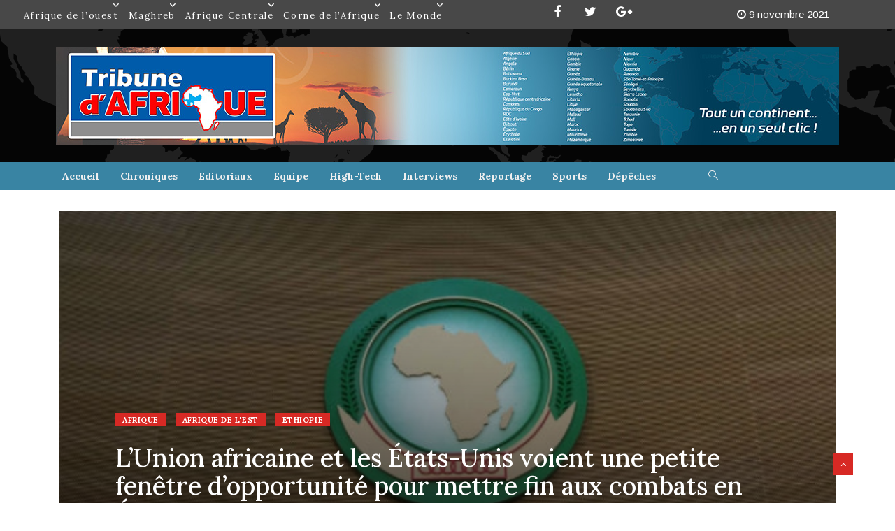

--- FILE ---
content_type: text/html; charset=UTF-8
request_url: http://www.tribunedafrique.com/lunion-africaine-et-les-etats-unis-voient-une-petite-fenetre-dopportunite-pour-mettre-fin-aux-combats-en-ethiopie/
body_size: 25120
content:
<!DOCTYPE html>
<html lang="fr-FR">
<head>
<meta charset="UTF-8">
<meta name="viewport" content="width=device-width, initial-scale=1, maximum-scale=1">
<title>L&rsquo;Union africaine et les États-Unis voient une petite fenêtre d&rsquo;opportunité pour mettre fin aux combats en Éthiopie &#8211; Tribune d&#039;Afrique</title>
<link href="https://fonts.googleapis.com/css?family=Lora%3A700" rel="stylesheet"><link rel='dns-prefetch' href='//fonts.googleapis.com' />
<link rel='dns-prefetch' href='//s.w.org' />
<link rel="alternate" type="application/rss+xml" title="Tribune d&#039;Afrique &raquo; Flux" href="http://www.tribunedafrique.com/feed/" />
<link rel="alternate" type="application/rss+xml" title="Tribune d&#039;Afrique &raquo; Flux des commentaires" href="http://www.tribunedafrique.com/comments/feed/" />
<link rel="alternate" type="application/rss+xml" title="Tribune d&#039;Afrique &raquo; L&rsquo;Union africaine et les États-Unis voient une petite fenêtre d&rsquo;opportunité pour mettre fin aux combats en Éthiopie Flux des commentaires" href="http://www.tribunedafrique.com/lunion-africaine-et-les-etats-unis-voient-une-petite-fenetre-dopportunite-pour-mettre-fin-aux-combats-en-ethiopie/feed/" />
<!-- <link rel='stylesheet' id='wp-block-library-css'  href='http://www.tribunedafrique.com/wp-includes/css/dist/block-library/style.min.css?ver=5.2.12' type='text/css' media='all' /> -->
<!-- <link rel='stylesheet' id='wp-block-library-theme-css'  href='http://www.tribunedafrique.com/wp-includes/css/dist/block-library/theme.min.css?ver=5.2.12' type='text/css' media='all' /> -->
<!-- <link rel='stylesheet' id='apsc-frontend-css-css'  href='http://www.tribunedafrique.com/wp-content/plugins/accesspress-social-counter/css/frontend.css?ver=1.8.8' type='text/css' media='all' /> -->
<!-- <link rel='stylesheet' id='wur_content_css-css'  href='http://www.tribunedafrique.com/wp-content/plugins/wp-ultimate-review/assets/public/css/content-page.css?ver=5.2.12' type='text/css' media='all' /> -->
<!-- <link rel='stylesheet' id='dashicons-css'  href='http://www.tribunedafrique.com/wp-includes/css/dashicons.min.css?ver=5.2.12' type='text/css' media='all' /> -->
<!-- <link rel='stylesheet' id='ekit-hf-style-css'  href='http://www.tribunedafrique.com/wp-content/plugins/ekit-headerfooter/assets/css/ekit-headerfooter.css?ver=1.4.41636470658' type='text/css' media='all' /> -->
<!-- <link rel='stylesheet' id='elementor-icons-css'  href='http://www.tribunedafrique.com/wp-content/plugins/elementor/assets/lib/eicons/css/elementor-icons.min.css?ver=5.6.2' type='text/css' media='all' /> -->
<!-- <link rel='stylesheet' id='elementor-animations-css'  href='http://www.tribunedafrique.com/wp-content/plugins/elementor/assets/lib/animations/animations.min.css?ver=2.9.7' type='text/css' media='all' /> -->
<!-- <link rel='stylesheet' id='elementor-frontend-css'  href='http://www.tribunedafrique.com/wp-content/plugins/elementor/assets/css/frontend.min.css?ver=2.9.7' type='text/css' media='all' /> -->
<!-- <link rel='stylesheet' id='font-awesome-css'  href='http://www.tribunedafrique.com/wp-content/plugins/elementor/assets/lib/font-awesome/css/font-awesome.min.css?ver=4.7.0' type='text/css' media='all' /> -->
<!-- <link rel='stylesheet' id='elementor-global-css'  href='http://www.tribunedafrique.com/wp-content/uploads/elementor/css/global.css?ver=1586198090' type='text/css' media='all' /> -->
<link rel="stylesheet" type="text/css" href="//www.tribunedafrique.com/wp-content/cache/wpfc-minified/kady7115/2strr.css" media="all"/>
<link rel='stylesheet' id='elementor-post-4181-css'  href='http://www.tribunedafrique.com/wp-content/uploads/elementor/css/post-4181.css?ver=1586198090' type='text/css' media='all' />
<link rel='stylesheet' id='elementor-post-4102-css'  href='http://www.tribunedafrique.com/wp-content/uploads/elementor/css/post-4102.css?ver=1586198090' type='text/css' media='all' />
<!-- <link rel='stylesheet' id='parent-style-css'  href='http://www.tribunedafrique.com/wp-content/themes/vinkmag/style.css?ver=5.2.12' type='text/css' media='all' /> -->
<!-- <link rel='stylesheet' id='child-style-css'  href='http://www.tribunedafrique.com/wp-content/themes/vinkmag-child/style.css?ver=5.2.12' type='text/css' media='all' /> -->
<link rel="stylesheet" type="text/css" href="//www.tribunedafrique.com/wp-content/cache/wpfc-minified/87eo3rbm/2sppn.css" media="all"/>
<link rel='stylesheet' id='vinkmag-fonts-css'  href='https://fonts.googleapis.com/css?family=Arimo%3A400%2C400i%2C700%2C700i%7CHeebo%3A400%2C500%2C700%2C800%2C900%7CMerriweather%3A400%2C400i%2C700%2C700i%2C900%2C900i&#038;ver=1.6.1' type='text/css' media='all' />
<!-- <link rel='stylesheet' id='bootstrap-css'  href='http://www.tribunedafrique.com/wp-content/themes/vinkmag/assets/css/bootstrap.min.css?ver=1.6.1' type='text/css' media='all' /> -->
<!-- <link rel='stylesheet' id='animate-css'  href='http://www.tribunedafrique.com/wp-content/themes/vinkmag/assets/css/animate.css?ver=1.6.1' type='text/css' media='all' /> -->
<!-- <link rel='stylesheet' id='icofonts-css'  href='http://www.tribunedafrique.com/wp-content/themes/vinkmag/assets/css/icofonts.css?ver=1.6.1' type='text/css' media='all' /> -->
<!-- <link rel='stylesheet' id='owlcarousel-css'  href='http://www.tribunedafrique.com/wp-content/themes/vinkmag/assets/css/owlcarousel.min.css?ver=1.6.1' type='text/css' media='all' /> -->
<!-- <link rel='stylesheet' id='slick-css'  href='http://www.tribunedafrique.com/wp-content/themes/vinkmag/assets/css/slick.css?ver=1.6.1' type='text/css' media='all' /> -->
<!-- <link rel='stylesheet' id='jquery-mCustomScrollbar-css'  href='http://www.tribunedafrique.com/wp-content/themes/vinkmag/assets/css/jquery.mCustomScrollbar.css?ver=1.6.1' type='text/css' media='all' /> -->
<!-- <link rel='stylesheet' id='magnific-popup-css'  href='http://www.tribunedafrique.com/wp-content/themes/vinkmag/assets/css/magnific-popup.css?ver=1.6.1' type='text/css' media='all' /> -->
<!-- <link rel='stylesheet' id='vinkmag-style-css'  href='http://www.tribunedafrique.com/wp-content/themes/vinkmag/assets/css/style.css?ver=1.6.1' type='text/css' media='all' /> -->
<link rel="stylesheet" type="text/css" href="//www.tribunedafrique.com/wp-content/cache/wpfc-minified/6o2gum6v/2sppn.css" media="all"/>
<style id='vinkmag-style-inline-css' type='text/css'>
body{ font-family:"Arimo"; }
h1,h2,h3,h4,h5 { 
font-family:"Lora";font-style: normal;font-weight:700;font-size:15pxpx; 
}
.nav-menu li a,.post-cat,.post-list-item .nav-tabs li a,.ts-social-list li b,
.widgets.ts-social-list-item ul li a b,.footer-social li a,.ts-cat-title span,
.view-link-btn span { 
font-family:"Lora";
}
.body-inner-content{
background-color:#ffffff;
background-image: url();
background-repeat: no-repeat;
background-position: top center;
background-size: cover;
}
/* primary background color*/
.top-bar .top-social li.ts-date,
.view-link-btn,
.logo,
.navbar-style1.navbar-container .navbar .nav-item a.active, 
.navbar-style1.navbar-container .navbar .nav-item a:hover, 
.navbar-style1.navbar-container .navbar .nav-item a:focus,
.navbar-style1.navbar-container .nav-search-button,
.ts-title .title-before,
.owl-dots .owl-dot span,
#breaking_slider .owl-nav .owl-prev:hover, #breaking_slider .owl-nav .owl-next:hover,
.navbar-container.navbar-style5 .nav-item a.active:before, 
.navbar-container.navbar-style5 .nav-item a:hover:before,
.navbar-container.navbar-style5 .nav-item a:focus:before,
.ts-newslatter .newsletter-form .ts-submit-btn .btn:hover,
.top-bar .ts-date-item,
.header-middle.v2,
.video-slider .post-video .ts-play-btn,
.top-social li.ts-subscribe,
.ts-title.title-bg .title-text,
.ts-title.title-bg .title-after,
.ts-widget-newsletter,
.ts-widget-newsletter .newsletter-form .btn:hover,
.header-standerd,
.navbar-container.navbar-style2,
.navbar-container.navbar-style2 .navbar,
.navbar-style2.navbar-container .nav-search-button,
.navbar-container.navbar-style3.navbar-dark .nav-item a.active, .navbar-container.navbar-style3.navbar-dark .nav-item a:hover,
.navbar-container.navbar-style3.navbar-dark .nav-item a:focus,
.navbar-standerd.navbar-darks .navbar-style5 .xs-navbar .main-menu > li:hover > a, .navbar-standerd.navbar-darks .navbar-style5 .xs-navbar .main-menu > li.active > a,
.navbar-standerd.navbar-darks .navbar-style5 .xs-navbar .main-menu > li:before,
.single-post-wrapper .post-meta-info li.share-post a i,
.widget-title:before,
.tagcloud a:hover,
blockquote cite:after,
.error-page .error-body a,
.accordion-post-style .card .btn,
.navbar-container.navbar-style1 .navbar-nav > .current-menu-parent,
.widgets-newsletter-form .btn.btn-primary,
.pagination li.active a, .pagination li:hover a,
.blog-navbar .navbar-container .navbar .main-menu .nav-item > a.active,
.blog-navbar .navbar-container.navbar-style5 .main-menu > li.current-menu-item > a:before,
.blog-navbar .navbar-container .navbar .main-menu .nav-item > a:hover,
.btn.btn-primary,
.navbar-standerd.nav-bg-white .navbar-style5 .navbar .main-menu .nav-item > a.active,
.navbar-standerd.nav-bg-white .navbar-style5 .navbar .main-menu > .nav-item > a:hover,
.post-content-loading a:hover,
.instagram-area .follow-btn-area .btn:hover,
.post-list-item .nav-tabs li a::before,
.ts-search-form .vinkmag-serach:before,
.xs-review-overview-list.custom-rat .xs-overview-percentage .data-rat .xs-percentange .percentange_check,
.view-review-list .xs-review-rattting.xs-percentange .percentange_check,
.public-xs-review-box .xs-save-button button,
.featured-tab-item .featured-tab-post > li a.active .post-content,
.featured-tab-item .featured-tab-post > li a.active:before,
.woocommerce ul.products li.product .button,.woocommerce ul.products li.product .added_to_cart,
.post-meta-info .share-post,
.woocommerce nav.woocommerce-pagination ul li a:focus, .woocommerce nav.woocommerce-pagination ul li a:hover, .woocommerce nav.woocommerce-pagination ul li span.current,
.woocommerce #respond input#submit.alt, .woocommerce a.button.alt, .woocommerce button.button.alt, .woocommerce input.button.alt,.sponsor-web-link a:hover i, .woocommerce .widget_price_filter .ui-slider .ui-slider-range, .woocommerce span.onsale{
background-color: #d72924;
}
/* primary color*/
.breaking-title,
.ts-top-nav li a:hover,
.post-title a:hover,
.owl-next,
.owl-prev,
.watch-post .post-list-box .post-title:hover,
a:hover,
.single-post a,
.navbar-container .navbar .nav-item .dropdown-menu .dropdown-item.active, .navbar-container .navbar .nav-item .dropdown-menu .dropdown-item:hover, .navbar-container .navbar .nav-item .dropdown-menu .dropdown-item:focus,
.ts-overlay-style .overlay-post-content .post-meta-info li.active,
.navbar-container.navbar-style5 .nav-item a.active, .navbar-container.navbar-style5 .nav-item a:hover, .navbar-container.navbar-style5 .nav-item a:focus,
.post-meta-info li.active, .post-video .post-video-content .post-meta-info li.active, .navbar-container.navbar-style3 .nav-item a.active, .navbar-container.navbar-style3 .nav-item a:hover, .navbar-container.navbar-style3 .nav-item a:focus, .post-navigation .post-previous:hover span, .post-navigation .post-next:hover span, .breadcrumb li, 
.woocommerce ul.products li.product .price, .woocommerce ul.products li.product .woocommerce-loop-product__title,
.single-post a,
.navbar-container .navbar .main-menu .nav-item .dropdown-menu > li > .dropdown-item:hover{
color: #d72924;
}
/* primary dark color*/
.top-bar.v2,
.ts-widget-newsletter .newsletter-form .btn,.navbar-container.navbar-style2 .nav-item a.active, .navbar-container.navbar-style2 .nav-item a:hover,
.navbar-container.navbar-style2 .nav-item a:focus,.widgets-newsletter-form .btn.btn-primary:hover, 
.woocommerce ul.products li.product .added_to_cart:hover, .woocommerce #respond input#submit.alt:hover, .woocommerce a.button.alt:hover, .woocommerce button.button.alt:hover, .woocommerce input.button.alt:hover,.woocommerce .widget_price_filter .ui-slider .ui-slider-handle{
background-color: #044266;
}
.woocommerce ul.products li.product .woocommerce-loop-product__title:hover{
color: #044266;
}
.menu-toggler{
background-color: #044266 !important;
}
/* border color*/
.tagcloud a:hover{
border-color:#d72924;
}
/*--------------- title color----------------*/
.post-title,
.post-title a,
.entry-title,
.entry-title a,
.elementor-widget-wp-widget-archives ul li a,
.recent-posts-widget ul li .post-info,
.ts-title,
.widget-title,
body.single-post .post-title a,
.post-navigation a span,
h1, h2, h3, h4, h5, h6,{
color: ;
}
/*--------------- for dark theme ----------------*/
.dark-themes .ts-grid-box, .dark-themes .archive .category-layout-1 .ts-grid-box.ts-grid-content,
.dark-themes.archive .category-layout-2 .ts-grid-box.ts-grid-content, 
.dark-themes.archive .category-layout-3 .ts-grid-box.ts-grid-content, 
.dark-themes .vinkmag-masonary-grid .card-columns .card, .dark-themes .post-list-item,
.dark-themes .breadcrumb, .dark-themes .post-content-box .post-content, 
.dark-themes .featured-tab-item .featured-tab-post .post-content,
.dark-themes .ts-breaking-news,
.dark-themes .navbar-style1.navbar-container .navbar,
.dark-themes .ts-tranding-post .slider-indicators .post-content,
.dark-themes .ts-newslatter,
.dark-themes .ts-footer-social-list,
.dark-themes .top-bar,
.dark-themes .input-group-append,
.dark-themes .ts-grid-item-2.ts-grid-content,
.dark-themes .navbar-standerd.navbar-darks .navbar-style5 .xs-navbar{
background: #1f1f1f;
}
.dark-themes .post-title, .dark-themes .post-title a,
.dark-themes .entry-title, .dark-themes .entry-title a,
.dark-themes .elementor-widget-wp-widget-archives ul li a, 
.dark-themes .recent-posts-widget ul li .post-info, .dark-themes .ts-title, 
.dark-themes .widget-title, .dark-themes h1, .dark-themes h2, .dark-themes h3,
.dark-themes h4, .dark-themes h5, .dark-themes h6,
.dark-themes .post-list-item .nav-tabs li a.active,
.dark-themes body.single-post .post-title a,
.dark-themes .post-navigation a span,
.dark-themes .recent-posts-widget ul li .post-info .entry-title a{
color: #ffffff;
}
.dark-themes .single-post-wrapper p, .dark-themes body,
.dark-themes p, .dark-themes span, 
.dark-themes .widgets ul li a,
.dark-themes .apsc-theme-2 .apsc-each-profile a .apsc-inner-block .apsc-count,
.dark-themes .entry-content ul li, .dark-themes .post-meta-info li.author a,
.dark-themes .breadcrumb li a, .dark-themes .post-content p, 
.dark-themes .tagcloud strong,
.dark-themes .post-meta-info li,
.dark-themes .ts-breaking-news p a{
color: #1f1f1f;
}
</style>
<!-- <link rel='stylesheet' id='vinkmag-blog-css'  href='http://www.tribunedafrique.com/wp-content/themes/vinkmag/assets/css/blog.css?ver=1.6.1' type='text/css' media='all' /> -->
<!-- <link rel='stylesheet' id='vinkmag-responsive-css'  href='http://www.tribunedafrique.com/wp-content/themes/vinkmag/assets/css/responsive.css?ver=1.6.1' type='text/css' media='all' /> -->
<!-- <link rel='stylesheet' id='vinkmag-gutenberg-css'  href='http://www.tribunedafrique.com/wp-content/themes/vinkmag/assets/css/gutenberg.css?ver=1.6.1' type='text/css' media='all' /> -->
<!-- <link rel='stylesheet' id='smartmenus-ekit-css'  href='http://www.tribunedafrique.com/wp-content/plugins/ekit-headerfooter/elements/widgets/nav-menu/assets/css/smartmenus.css?ver=1.0' type='text/css' media='all' /> -->
<!-- <link rel='stylesheet' id='line-awesome-css'  href='http://www.tribunedafrique.com/wp-content/plugins/ekit-megamenu/assets/css/line-awesome.min.css?ver=2.4.2' type='text/css' media='all' /> -->
<!-- <link rel='stylesheet' id='smartmenus-css'  href='http://www.tribunedafrique.com/wp-content/plugins/ekit-megamenu/assets/css/smartmenus.css?ver=2.4.2' type='text/css' media='all' /> -->
<link rel="stylesheet" type="text/css" href="//www.tribunedafrique.com/wp-content/cache/wpfc-minified/frpnbjpn/2sppn.css" media="all"/>
<style id='smartmenus-inline-css' type='text/css'>
/* Switch to desktop layout
-----------------------------------------------
These transform the menu tree from
collapsible to desktop (navbar + dropdowns)
-----------------------------------------------*//* start... (it's not recommended editing these rules) */.navbar.xs-navbar ul > li > ul .elementor-widget-container a{background-color:transparent !important;line-height:2.5 !important;padding-top:0;padding-bottom:0;}.ekit-megamenu-holder{background:#fff;background:linear-gradient(0deg, rgba(255, 255, 255, 100) 0%, rgba(255, 255, 255, 100) 100%);border-bottom-right-radius:0px;border-bottom-left-radius:0px;border-top-right-radius:0px;border-top-left-radius:0px;}.ekit-megamenu-holder .nav-controler{margin-top:20px;margin-bottom:20px;}.ekit-megamenu-holder .nav-controler .navbar-toggler{background-color:#333;color:#fff;cursor:pointer;float:right;height:30px;width:40px;padding:5px;}.ekit-megamenu-holder .nav-controler .site-title{margin-top:0;margin-bottom:0;}.ekit-megamenu-holder .nav-controler .navbar-toggler-icon{height:1px;width:100%;position:relative;background-color:#fff;display:block;}.ekit-megamenu-holder .nav-controler .navbar-toggler-icon::before,.ekit-megamenu-holder .nav-controler .navbar-toggler-icon::after{position:absolute;content:"";left:0;height:100%;width:100%;background-color:inherit;}.ekit-megamenu-holder .nav-controler .navbar-toggler-icon::before{top:6px;}.ekit-megamenu-holder .nav-controler .navbar-toggler-icon::after{top:-6px;}.ekit-megamenu-holder .clearfix::after{display:block;clear:both;content:"";}.ekit-megamenu-holder .nav-identity-panel{display:none;}.ekit-megamenu-holder .no-scroller{overflow:hidden;}.ekit-megamenu-holder .ekit-menu-simple{position:static;}.ekit-megamenu-holder .ekit-menu-simple li:hover > a{background:#fff;background:linear-gradient(0deg, #fff 0%, #fff 100%);color:#1e73be !important;}.ekit-megamenu-holder .ekit-menu-simple > li > a{color:#000 !important;}.ekit-megamenu-holder .ekit-menu-simple > li > a:hover,.ekit-megamenu-holder .ekit-menu-simple > li > a:focus,.ekit-megamenu-holder .ekit-menu-simple > li > a:active{color:#1e73be !important;}.ekit-megamenu-holder .ekit-menu-simple a{font-family:Arial, sans-serif;font-size:15px;text-decoration:none;text-transform:none;}.ekit-megamenu-holder .ekit-menu-simple a:hover,.ekit-megamenu-holder .ekit-menu-simple a:focus,.ekit-megamenu-holder .ekit-menu-simple a:active{background:#fff;background:linear-gradient(0deg, #fff 0%, #fff 100%);}.ekit-megamenu-holder .ekit-menu-simple a.current{background:#555;color:#fff;}.ekit-megamenu-holder .ekit-menu-simple a.disabled{color:#ccc;}.ekit-megamenu-holder .ekit-menu-simple a .sub-arrow{position:absolute;top:50%;transform:translateY(-50%);right:5px;overflow:hidden;font-size:15px;color:inherit;text-align:center;text-shadow:none;background:transparent;}.ekit-megamenu-holder .ekit-menu-simple a .sub-arrow::before{content:'+';}.ekit-megamenu-holder .ekit-menu-simple a.highlighted .sub-arrow::before{content:'-';}.ekit-megamenu-holder .ekit-menu-simple a .ekit-menu-badge{position:absolute;top:5px;right:5px;background-color:#bbb;color:#fff;font-size:16px;padding:4px 8px 3px;border-radius:3px;font-size:8px;line-height:1;z-index:10;}.ekit-megamenu-holder .ekit-menu-simple a .ekit-menu-badge > .ekit-menu-badge-arrow{position:absolute;bottom:-12px;left:50%;transform:translateX(-50%);border-left:solid transparent;border-right:solid transparent;border-top:solid #bbb;border-bottom:solid transparent;border-width:6px;}.ekit-megamenu-holder .ekit-menu-simple a > .ekit-menu-icon{padding-right:5px;}.ekit-megamenu-holder .ekit-menu-simple .ekit-menu-megamenu-container{background:#fff;background:linear-gradient(90deg, rgba(255, 255, 255, 100) 0%, rgba(255, 255, 255, 100) 100%);border-top:1px solid #dadada;border-left:1px solid #dadada;border-right:1px solid #dadada;border-bottom:1px solid #dadada;}.ekit-megamenu-holder .ekit-menu-simple .ekit-has-submenu{border-radius:0px 0px 0px 0px;background:#fff;background:linear-gradient(60deg, rgba(255, 255, 255, 6) 0%, rgba(255, 255, 255, 6) 100%);border-top:1px solid #dadada;border-left:1px solid #dadada;border-right:1px solid #dadada;border-bottom:1px solid #dadada;}.ekit-megamenu-holder .ekit-menu-simple .ekit-has-submenu > li{min-width:250px;}.ekit-megamenu-holder .ekit-menu-simple .ekit-has-submenu > li > a{color:#000;transition:all 0.4s ease;}.ekit-megamenu-holder .ekit-menu-simple .ekit-has-submenu > li > a:hover{color:#1e73be;background:#fff;background:linear-gradient(90deg, rgba(255, 255, 255, 50) 0%, rgba(255, 255, 255, 50) 100%);}.ekit-megamenu-holder .ekit-menu-simple .ekit-has-submenu > li > a > .sub-arrow{left:inherit;right:8px;}.ekit-megamenu-holder .ekit-menu-simple li{border-top:1px solid rgba(0, 0, 0, 0.05);}.ekit-megamenu-holder .ekit-menu-simple > li:first-child{border-top:0;}.ekit-megamenu-holder .ekit-menu-simple ul{z-index:100;}.ekit-megamenu-holder .ekit-menu-simple ul a,.ekit-megamenu-holder .ekit-menu-simple ul a:hover,.ekit-megamenu-holder .ekit-menu-simple ul a:focus,.ekit-megamenu-holder .ekit-menu-simple ul a:active{font-size:14px;}.ekit-megamenu-holder .ekit-menu-simple .mega-menu{margin-left:0 !important;right:0 !important;width:auto !important;max-width:none !important;}.ekit-megamenu-holder .ekit-menu-simple .ekit-menu-has-megamenu{position:static;}.menu-toggler{display:none;padding:0.25rem 0.75rem;font-size:1.25rem;line-height:1;background-color:transparent;border:1px solid rgba(0, 0, 0, .1);border-radius:0.25rem;float:right;position:relative;z-index:10;cursor:pointer;}.menu-toggler .menu-toggler-icon{display:inline-block;width:1.5em;height:1.5em;vertical-align:middle;background-repeat:no-repeat;background-position:center center;background-size:100% 100%;background-image:url("data:image/svg+xml;charset=utf8,%3Csvg viewBox='0 0 30 30' xmlns='http://www.w3.org/2000/svg'%3E%3Cpath stroke='rgba(0, 0, 0, 0.5)' stroke-width='2' stroke-linecap='round' stroke-miterlimit='10' d='M4 7h22M4 15h22M4 23h22'/%3E%3C/svg%3E");}@media (max-width:991px){.admin-bar .ekit-megamenu-holder{padding-bottom:46px;padding-top:46px;}.admin-bar .nav-identity-panel{top:32px;}.menu-toggler{display:block;}.ekit-menu-overlay{position:fixed;z-index:5;top:0;left:-110%;height:100%;width:100%;background-color:rgba(51, 51, 51, .5);transition:all 0.4s ease;opacity:1;visibility:visible;transition:all 600ms cubic-bezier(0.6, 0.1, 0.68, 0.53) 400ms;}.ekit-menu-overlay.active{left:0%;transition:all 600ms cubic-bezier(0.22, 0.61, 0.24, 1) 0ms;}.ekit-megamenu-holder{max-width:320px;width:100%;position:fixed;top:0;left:0;z-index:9999;height:100%;box-shadow:0px 10px 10px rgba(0, 0, 0, .05);overflow-y:auto;overflow-x:hidden;transform:translateX(-320px);padding:20px;transition:all 600ms cubic-bezier(0.6, 0.1, 0.68, 0.53) 0ms;}.ekit-megamenu-holder.active{transform:translateX(0px);transition:all 600ms cubic-bezier(0.22, 0.61, 0.24, 1) 400ms;}.ekit-megamenu-holder > .header-brand{display:none;}.ekit-megamenu-holder .nav-identity-panel{display:block;position:absolute;width:100%;top:0;left:0;padding:20px;}.ekit-megamenu-holder .nav-identity-panel .site-title{margin:0px;padding-top:0px;padding-bottom:0px;}.ekit-megamenu-holder .nav-identity-panel .header-brand{float:left;}.ekit-megamenu-holder .nav-identity-panel .nav-logo{display:block;}.ekit-megamenu-holder .nav-identity-panel .nav-logo > img{max-width:200px;max-height:70px;}.ekit-megamenu-holder .menu-close{background-color:rgba(255, 255, 255, 0);border:0px;color:#333;cursor:pointer;float:right;margin:4px 0;}.ekit-megamenu-holder .ekit-menu li{position:static;}.ekit-megamenu-holder .ekit-menu-badge{position:static !important;float:right;margin-right:15px;}.ekit-megamenu-holder .ekit-menu-badge .ekit-menu-badge-arrow{display:none;}.ekit-megamenu-holder #main-menu{padding-top:90px !important;}.ekit-megamenu-holder .navbar .navbar-toggler{display:block;}.ekit-megamenu-holder .ekit-menu-simple li a{padding:10px;color:#000;}.ekit-megamenu-holder .ekit-menu-simple .ekit-menu-megamenu-container{background:#000;background:linear-gradient(0deg, rgba(0, 0, 0, 100) 0%, rgba(255, 255, 255, 100) 100%);border-top:0px solid #d93;border-left:0px solid #d93;border-right:0px solid #d93;border-bottom:0px solid #d93;}.ekit-megamenu-holder .ekit-menu-simple .ekit-has-submenu{background:#000;background:linear-gradient(0deg, rgba(0, 0, 0, 100) 0%, rgba(255, 255, 255, 100) 100%);border-top:0px solid #d33;border-left:0px solid #d33;border-right:0px solid #d33;border-bottom:0px solid #d33;}.ekit-megamenu-holder .ekit-menu-simple .ekit-has-submenu > li > a{background:#f4f4f4;background:linear-gradient(0deg, rgba(244, 244, 244, 100) 0%, rgba(244, 244, 244, 100) 100%);}.ekit-megamenu-holder .ekit-menu-simple li:hover > a,.ekit-megamenu-holder .ekit-menu-simple li:active > a,.ekit-megamenu-holder .ekit-menu-simple li:focus > a,.ekit-megamenu-holder .ekit-menu-simple .ekit-has-submenu > li > a:hover,.ekit-megamenu-holder .ekit-menu-simple .ekit-has-submenu > li > a:active,.ekit-megamenu-holder .ekit-menu-simple .ekit-has-submenu > li > a:focus{color:#0d3a4f;background:#dbdbdb;background:linear-gradient(90deg, rgba(219, 219, 219, 100) 0%, rgba(219, 219, 219, 100) 100%);}.ekit-megamenu-holder .ekit-menu-simple .menu-item > ul{display:none;}}@media (min-width:992px){.ekit-megamenu-holder{width:100%;}.ekit-megamenu-holder > .header-brand{line-height:76px;height:80px;}.ekit-megamenu-holder > .header-brand .site-title{margin-top:0px;margin-bottom:0px;margin-right:0;padding-top:0px;padding-bottom:0px;}.ekit-megamenu-holder > .header-brand img{max-width:200px;max-height:70px;}.ekit-megamenu-holder > .header-brand .nav-logo{display:block;}.ekit-megamenu-holder .header-brand{float:left;margin-right:20px;display:block;}.ekit-megamenu-holder .ekit-menu-simple{text-align:right;float:right;}.ekit-megamenu-holder .ekit-menu-simple .menu-item > ul{position:absolute;width:12em;display:none;}.ekit-megamenu-holder .ekit-menu-simple > li{display:inline-block;}.ekit-megamenu-holder .ekit-menu-simple.ekit-menu-rtl li{float:right;}.ekit-megamenu-holder .ekit-menu-simple ul li,.ekit-megamenu-holder .ekit-menu-simple.ekit-menu-rtl ul li,.ekit-megamenu-holder .ekit-menu-simple.ekit-menu-vertical li{float:none;}.ekit-megamenu-holder .ekit-menu-simple a{white-space:nowrap;}.ekit-megamenu-holder .ekit-menu-simple ul a,.ekit-megamenu-holder .ekit-menu-simple.ekit-menu-vertical a{white-space:normal;}.ekit-megamenu-holder .ekit-menu-simple .ekit-menu-nowrap > li > a,.ekit-megamenu-holder .ekit-menu-simple .ekit-menu-nowrap > li > :not(ul) a{white-space:nowrap;/* ...end */}.ekit-megamenu-holder .ekit-menu-simple{height:80px;}.ekit-megamenu-holder .ekit-menu-simple li{height:100%;}.ekit-megamenu-holder .ekit-menu-simple li > a{line-height:80px;}.ekit-megamenu-holder .ekit-menu-simple a{padding:0px 15px;color:#000;height:100%;}.ekit-megamenu-holder .ekit-menu-simple a:hover,.ekit-megamenu-holder .ekit-menu-simple a:focus,.ekit-megamenu-holder .ekit-menu-simple a:active,.ekit-megamenu-holder .ekit-menu-simple a.highlighted{color:#1e73be;}.ekit-megamenu-holder .ekit-menu-simple a.current{background:#555;color:#fff;}.ekit-megamenu-holder .ekit-menu-simple a.disabled{background:#fff;color:#ccc;}.ekit-megamenu-holder .ekit-menu-simple a.has-submenu{padding-right:27px;}.ekit-megamenu-holder .ekit-menu-simple a.highlighted .sub-arrow::before{content:'+';}.ekit-megamenu-holder .ekit-menu-simple > li{border-top:0;}.ekit-megamenu-holder .ekit-menu-simple ul a.has-submenu{padding-right:15px;}.ekit-megamenu-holder .ekit-menu-simple ul a .sub-arrow{left:3px;right:auto;}.ekit-megamenu-holder .ekit-menu-simple ul > li{border-left:0;border-top:1px solid #eee;}.ekit-megamenu-holder .ekit-menu-simple ul > li:first-child{border-top:0;}.ekit-megamenu-holder .ekit-menu-simple .scroll-up,.ekit-megamenu-holder .ekit-menu-simple .scroll-down{position:absolute;display:none;visibility:hidden;overflow:hidden;background:#fff;height:20px;}.ekit-megamenu-holder .ekit-menu-simple .scroll-up-arrow,.ekit-megamenu-holder .ekit-menu-simple .scroll-down-arrow{position:absolute;top:-2px;left:50%;margin-left:-8px;width:0;height:0;overflow:hidden;border-width:8px;border-style:dashed dashed solid dashed;border-color:transparent transparent #555 transparent;}.ekit-megamenu-holder .ekit-menu-simple .scroll-down-arrow{top:6px;border-style:solid dashed dashed dashed;border-color:#555 transparent transparent transparent;}.ekit-megamenu-holder .ekit-menu-simple.ekit-menu-rtl a.has-submenu{padding-right:15px;padding-left:27px;}.ekit-megamenu-holder .ekit-menu-simple.ekit-menu-rtl a .sub-arrow{left:15px;right:auto;}.ekit-megamenu-holder .ekit-menu-simple.ekit-menu-rtl.ekit-menu-vertical a.has-submenu{padding:80px - 15px *  / 2 15px;}.ekit-megamenu-holder .ekit-menu-simple.ekit-menu-rtl.ekit-menu-vertical a .sub-arrow{left:auto;right:3px;}.ekit-megamenu-holder .ekit-menu-simple.ekit-menu-rtl > li:first-child{border-left:1px solid #eee;}.ekit-megamenu-holder .ekit-menu-simple.ekit-menu-rtl > li:last-child{border-left:0;}.ekit-megamenu-holder .ekit-menu-simple.ekit-menu-rtl ul a.has-submenu{padding:80px - 15px *  / 2 15px;}.ekit-megamenu-holder .ekit-menu-simple.ekit-menu-rtl ul a .sub-arrow{left:auto;right:3px;}.ekit-megamenu-holder .ekit-menu-simple.ekit-menu-vertical a .sub-arrow{left:3px;right:auto;}.ekit-megamenu-holder .ekit-menu-simple.ekit-menu-vertical li{border-left:0;border-top:1px solid #eee;}.ekit-megamenu-holder .ekit-menu-simple.ekit-menu-vertical > li:first-child{border-top:0;}.ekit-megamenu-holder .ekit-menu-megamenu-container{box-shadow:0px 10px 30px 0px rgba(23, 104, 221, .2);}.ekit-megamenu-holder .ekit-has-submenu{box-shadow:0px 10px 30px 0px rgba(45, 45, 45, .2);}.ekit-megamenu-holder .ekit-has-submenu > li > a{padding-top:15px;padding-left:10px;padding-bottom:15px;padding-right:10px;line-height:normal;}.ekit-megamenu-holder #main-menu .hide-animation{animation:hide-animation 300ms cubic-bezier(0.22, 0.61, 0.24, 1);}.ekit-megamenu-holder #main-menu .show-animation{animation:show-animation 300ms cubic-bezier(0.22, 0.61, 0.24, 1);}.ekit-megamenu-holder .navbar .navbar-toggler{display:none;}.rtl .ekit-megamenu-holder .navbar-container .ekit-menu-simple a .sub-arrow{right:auto;left:5px;}.rtl .ekit-megamenu-holder .navbar-container .ekit-menu-simple a.has-submenu{padding-left:27px;}.rtl .ekit-megamenu-holder .navbar-container .ekit-menu-simple .ekit-has-submenu > li > a{text-align:right;}.rtl .ekit-megamenu-holder .ekit-menu,.rtl .ekit-megamenu-holder .ekit-menu ul,.rtl .ekit-megamenu-holder .ekit-menu li{direction:rtl;}}.post--tab{display:flex;}.post--tab .tabHeader{flex:0 0 15%;}.post--tab .tabHeader .tab__list{list-style:none;padding-left:0px;}.post--tab .tabHeader .tab__list > .tab__list__item{font-size:14px;color:#232323;border:none;padding:14px 16px 14px 30px;cursor:pointer;background-color:#fff;transition:all 0.5s ease;display:block;}.post--tab .tabHeader .tab__list > .tab__list__item.active,.post--tab .tabHeader .tab__list > .tab__list__item:hover{color:#d72924;background-color:#f0f1f4;}.post--tab .tabContent{flex:0 0 85%;}.ekit--tab__post__details{border-left:1px solid #f0f1f4;border-left:1px solid #f0f1f4;}.ekit--tab__post__details .tabItem{display:none;animation:hide-fadeout 600ms ease-out;}.ekit--tab__post__details .tabItem.active{display:block;animation:show-fadein 600ms ease-in;}.ekit--tab__post__details .tab__post__single--item{border-top:0px;width:33.33333%;padding-left:15px;padding-right:15px;display:inline-block;float:left;}.ekit--tab__post__details .tab__post__single--item.ekit___column-2{width:50%;}.ekit--tab__post__details .tab__post__single--item.ekit___column-4{width:25%;}.ekit--tab__post__details .tab__post__single--item:hover .tab__post--header > img{transform:scale(1.2);}.ekit--tab__post__details .tab__post--header{position:relative;overflow:hidden;display:block;margin-bottom:20px;padding-left:0;padding-right:0;}.ekit--tab__post__details .tab__post--header > img{transition:all 0.4s ease-in-out;}.ekit--tab__post__details .tab__post--header .tab__post--icon{position:absolute;top:50%;left:50%;transform:translate(-50%, -50%);z-index:5;}.ekit--tab__post__details .tab__post--header .tab__post--icon > span{color:#fff;font-size:48px;}.ekit--tab__post__details .tab__post--title{font-size:15px;font-weight:500;color:#232323;}.ekit--tab__post__details .tab__post--title > a{color:inherit;line-height:inherit;padding-left:0;padding-right:0;}.clearfix::after{display:block;content:"";clear:both;}.post--lists{list-style:none;padding-left:0px;}.post--lists > li{border:none !important;}.post--lists > li > a{padding:8px 16px;line-height:normal;transition:all 0.4s ease;}.post--lists.vertical--list > li{float:left;margin-right:16px;}.post--lists.vertical--list > li > a{padding-left:0;padding-right:0;}@keyframes show-fadein{0%{opacity:0;}100%{opacity:1;}}@keyframes hide-fadeout{/* show animation */0%{opacity:1;}100%{opacity:0;}}@keyframes show-animation{/* hide animation */0%{transform:translateY(20px);opacity:0;}100%{transform:translateY(0px);}}@keyframes hide-animation{0%{transform:translateY(0px);}100%{transform:translateY(20px);opacity:0;}}
</style>
<!-- <link rel='stylesheet' id='ekit-menu-style-css'  href='http://www.tribunedafrique.com/wp-content/plugins/ekit-megamenu/assets/css/frontend-style.css?ver=2.4.2' type='text/css' media='all' /> -->
<link rel="stylesheet" type="text/css" href="//www.tribunedafrique.com/wp-content/cache/wpfc-minified/lnu7iefy/2sppn.css" media="all"/>
<link rel='stylesheet' id='google-fonts-1-css'  href='https://fonts.googleapis.com/css?family=Lora%3A100%2C100italic%2C200%2C200italic%2C300%2C300italic%2C400%2C400italic%2C500%2C500italic%2C600%2C600italic%2C700%2C700italic%2C800%2C800italic%2C900%2C900italic%7CArimo%3A100%2C100italic%2C200%2C200italic%2C300%2C300italic%2C400%2C400italic%2C500%2C500italic%2C600%2C600italic%2C700%2C700italic%2C800%2C800italic%2C900%2C900italic%7CRoboto%3A100%2C100italic%2C200%2C200italic%2C300%2C300italic%2C400%2C400italic%2C500%2C500italic%2C600%2C600italic%2C700%2C700italic%2C800%2C800italic%2C900%2C900italic&#038;ver=5.2.12' type='text/css' media='all' />
<script src='//www.tribunedafrique.com/wp-content/cache/wpfc-minified/mlw7439c/2sppn.js' type="text/javascript"></script>
<!-- <script type='text/javascript' src='http://www.tribunedafrique.com/wp-includes/js/jquery/jquery.js?ver=1.12.4-wp'></script> -->
<!-- <script type='text/javascript' src='http://www.tribunedafrique.com/wp-includes/js/jquery/jquery-migrate.min.js?ver=1.4.1'></script> -->
<!-- <script type='text/javascript' src='http://www.tribunedafrique.com/wp-content/plugins/wp-ultimate-review/assets/public/script/content-page.js?ver=5.2.12'></script> -->
<link rel='https://api.w.org/' href='http://www.tribunedafrique.com/wp-json/' />
<link rel="EditURI" type="application/rsd+xml" title="RSD" href="http://www.tribunedafrique.com/xmlrpc.php?rsd" />
<link rel="wlwmanifest" type="application/wlwmanifest+xml" href="http://www.tribunedafrique.com/wp-includes/wlwmanifest.xml" /> 
<link rel='prev' title='Une corne de rhinocéros virtuelle mise aux enchères en Afrique du Sud' href='http://www.tribunedafrique.com/une-corne-de-rhinoceros-virtuelle-mise-aux-encheres-en-afrique-du-sud/' />
<link rel='next' title='Présidentielle zambienne : l’Ua présente son rapport final' href='http://www.tribunedafrique.com/presidentielle-zambienne-lua-presente-son-rapport-final/' />
<meta name="generator" content="WordPress 5.2.12" />
<link rel="canonical" href="http://www.tribunedafrique.com/lunion-africaine-et-les-etats-unis-voient-une-petite-fenetre-dopportunite-pour-mettre-fin-aux-combats-en-ethiopie/" />
<link rel='shortlink' href='http://www.tribunedafrique.com/?p=25181' />
<link rel="alternate" type="application/json+oembed" href="http://www.tribunedafrique.com/wp-json/oembed/1.0/embed?url=http%3A%2F%2Fwww.tribunedafrique.com%2Flunion-africaine-et-les-etats-unis-voient-une-petite-fenetre-dopportunite-pour-mettre-fin-aux-combats-en-ethiopie%2F" />
<link rel="alternate" type="text/xml+oembed" href="http://www.tribunedafrique.com/wp-json/oembed/1.0/embed?url=http%3A%2F%2Fwww.tribunedafrique.com%2Flunion-africaine-et-les-etats-unis-voient-une-petite-fenetre-dopportunite-pour-mettre-fin-aux-combats-en-ethiopie%2F&#038;format=xml" />
<!-- HFCM by 99 Robots - Snippet # 1: mailchimps code -->
<script id="mcjs">!function(c,h,i,m,p){m=c.createElement(h),p=c.getElementsByTagName(h)[0],m.async=1,m.src=i,p.parentNode.insertBefore(m,p)}(document,"script","https://chimpstatic.com/mcjs-connected/js/users/215b3e79b96aa6c545195a167/95fa175ce7b69b814599747c8.js");</script>
<!-- /end HFCM by 99 Robots -->
<!-- HFCM by 99 Robots - Snippet # 2: Google Analytics -->
<!-- Global site tag (gtag.js) - Google Analytics -->
<script async src="https://www.googletagmanager.com/gtag/js?id=UA-140599878-1"></script>
<script>
window.dataLayer = window.dataLayer || [];
function gtag(){dataLayer.push(arguments);}
gtag('js', new Date());
gtag('config', 'UA-140599878-1');
</script>
<!-- /end HFCM by 99 Robots -->
<script src="https://cdn.onesignal.com/sdks/OneSignalSDK.js" async></script>    <script>
window.OneSignal = window.OneSignal || [];
OneSignal.push( function() {
OneSignal.SERVICE_WORKER_UPDATER_PATH = "OneSignalSDKUpdaterWorker.js.php";
OneSignal.SERVICE_WORKER_PATH = "OneSignalSDKWorker.js.php";
OneSignal.SERVICE_WORKER_PARAM = { scope: '/' };
OneSignal.setDefaultNotificationUrl("http://www.tribunedafrique.com");
var oneSignal_options = {};
window._oneSignalInitOptions = oneSignal_options;
oneSignal_options['wordpress'] = true;
oneSignal_options['appId'] = 'd3457524-43c3-4235-96ed-c5ceab9c3d17';
oneSignal_options['autoRegister'] = true;
oneSignal_options['welcomeNotification'] = { };
oneSignal_options['welcomeNotification']['title'] = "";
oneSignal_options['welcomeNotification']['message'] = "";
oneSignal_options['subdomainName'] = "TrubunedAfrique";
oneSignal_options['safari_web_id'] = "http://www.tribunedafrique.com";
oneSignal_options['persistNotification'] = false;
oneSignal_options['promptOptions'] = { };
oneSignal_options['promptOptions']['siteName'] = 'Tribune d&#039;Afrique';
oneSignal_options['notifyButton'] = { };
oneSignal_options['notifyButton']['enable'] = true;
oneSignal_options['notifyButton']['position'] = 'bottom-right';
oneSignal_options['notifyButton']['theme'] = 'default';
oneSignal_options['notifyButton']['size'] = 'medium';
oneSignal_options['notifyButton']['prenotify'] = true;
oneSignal_options['notifyButton']['showCredit'] = true;
oneSignal_options['notifyButton']['text'] = {};
OneSignal.init(window._oneSignalInitOptions);
});
function documentInitOneSignal() {
var oneSignal_elements = document.getElementsByClassName("OneSignal-prompt");
var oneSignalLinkClickHandler = function(event) { OneSignal.push(['registerForPushNotifications']); event.preventDefault(); };        for(var i = 0; i < oneSignal_elements.length; i++)
oneSignal_elements[i].addEventListener('click', oneSignalLinkClickHandler, false);
}
if (document.readyState === 'complete') {
documentInitOneSignal();
}
else {
window.addEventListener("load", function(event){
documentInitOneSignal();
});
}
</script>
<link rel="icon" href="http://www.tribunedafrique.com/wp-content/uploads/2019/05/cropped-favicone-32x32.jpg" sizes="32x32" />
<link rel="icon" href="http://www.tribunedafrique.com/wp-content/uploads/2019/05/cropped-favicone-192x192.jpg" sizes="192x192" />
<link rel="apple-touch-icon-precomposed" href="http://www.tribunedafrique.com/wp-content/uploads/2019/05/cropped-favicone-180x180.jpg" />
<meta name="msapplication-TileImage" content="http://www.tribunedafrique.com/wp-content/uploads/2019/05/cropped-favicone-270x270.jpg" />
</head>
<body class="post-template-default single single-post postid-25181 single-format-standard ekit-hf-header ekit-hf-footer ekit-hf-template-vinkmag ekit-hf-stylesheet-vinkmag-child body-inner-content box-shadow-enebled sidebar-active light elementor-default elementor-kit-22155">
<div id="preloader" class="hidden">
<div class="spinner">
<div class="double-bounce1"></div>
<div class="double-bounce2"></div>
</div>
<div class="preloader-cancel-btn-wraper">
<a href="" class="btn btn-primary preloader-cancel-btn">
Cancel Preloader			</a>
</div>
</div>
<header id="ekit-header">
<div data-elementor-type="wp-post" data-elementor-id="4181" class="elementor elementor-4181" data-elementor-settings="[]">
<div class="elementor-inner">
<div class="elementor-section-wrap">
<section class="elementor-element elementor-element-cbbae1d elementor-hidden-tablet elementor-hidden-phone elementor-section-boxed elementor-section-height-default elementor-section-height-default elementor-section elementor-top-section" data-id="cbbae1d" data-element_type="section" data-settings="{&quot;background_background&quot;:&quot;classic&quot;}">
<div class="elementor-container elementor-column-gap-default">
<div class="elementor-row">
<div class="elementor-element elementor-element-9786e45 elementor-column elementor-col-50 elementor-top-column" data-id="9786e45" data-element_type="column">
<div class="elementor-column-wrap  elementor-element-populated">
<div class="elementor-widget-wrap">
<div class="elementor-element elementor-element-a8aad2e elementor-widget elementor-widget-ekit-nav-menu" data-id="a8aad2e" data-element_type="widget" data-widget_type="ekit-nav-menu.default">
<div class="elementor-widget-container">
<div id="ekit-megamenu-pays-dafrique" class="ekit-menu-container ekit-menu-po-right"><ul id="main-menu" class="ekit-menu ekit-menu-simple ekit-menu-init"><li id="menu-item-4454" class="menu-item menu-item-type-taxonomy menu-item-object-category menu-item-has-children menu-item-4454 nav-item ekit-menu-dropdown"><a href="http://www.tribunedafrique.com/rubrique/afrique/afrique-de-louest/" class="ekit-menu-nav-link ekit-menu-dropdown-toggle">Afrique de l&rsquo;ouest</a>
<ul class="ekit-has-submenu">
<li id="menu-item-4455" class="menu-item menu-item-type-taxonomy menu-item-object-category menu-item-4455 nav-item"><a href="http://www.tribunedafrique.com/rubrique/afrique/afrique-de-louest/benin/" class=" dropdown-item">Bénin</a>	<li id="menu-item-4456" class="menu-item menu-item-type-taxonomy menu-item-object-category menu-item-4456 nav-item"><a href="http://www.tribunedafrique.com/rubrique/afrique/afrique-de-louest/burkina-faso/" class=" dropdown-item">Burkina Faso</a>	<li id="menu-item-4457" class="menu-item menu-item-type-taxonomy menu-item-object-category menu-item-4457 nav-item"><a href="http://www.tribunedafrique.com/rubrique/afrique/afrique-de-louest/cap-vert/" class=" dropdown-item">Cap-Vert</a>	<li id="menu-item-4458" class="menu-item menu-item-type-taxonomy menu-item-object-category menu-item-4458 nav-item"><a href="http://www.tribunedafrique.com/rubrique/afrique/afrique-de-louest/cote-divoire/" class=" dropdown-item">Côte d’Ivoire</a>	<li id="menu-item-4459" class="menu-item menu-item-type-taxonomy menu-item-object-category menu-item-4459 nav-item"><a href="http://www.tribunedafrique.com/rubrique/afrique/afrique-de-louest/gambie/" class=" dropdown-item">Gambie</a>	<li id="menu-item-4460" class="menu-item menu-item-type-taxonomy menu-item-object-category menu-item-4460 nav-item"><a href="http://www.tribunedafrique.com/rubrique/afrique/afrique-de-louest/ghana/" class=" dropdown-item">Ghana</a>	<li id="menu-item-4461" class="menu-item menu-item-type-taxonomy menu-item-object-category menu-item-4461 nav-item"><a href="http://www.tribunedafrique.com/rubrique/afrique/afrique-de-louest/guinee/" class=" dropdown-item">Guinée</a>	<li id="menu-item-4462" class="menu-item menu-item-type-taxonomy menu-item-object-category menu-item-4462 nav-item"><a href="http://www.tribunedafrique.com/rubrique/afrique/afrique-de-louest/guinee-bissau/" class=" dropdown-item">Guinée-Bissau</a>	<li id="menu-item-4463" class="menu-item menu-item-type-taxonomy menu-item-object-category menu-item-4463 nav-item"><a href="http://www.tribunedafrique.com/rubrique/afrique/afrique-de-louest/liberia/" class=" dropdown-item">Liberia</a>	<li id="menu-item-4464" class="menu-item menu-item-type-taxonomy menu-item-object-category menu-item-4464 nav-item"><a href="http://www.tribunedafrique.com/rubrique/afrique/afrique-de-louest/mali/" class=" dropdown-item">Mali</a>	<li id="menu-item-4465" class="menu-item menu-item-type-taxonomy menu-item-object-category menu-item-4465 nav-item"><a href="http://www.tribunedafrique.com/rubrique/afrique/afrique-de-louest/mauritanie/" class=" dropdown-item">Mauritanie</a>	<li id="menu-item-4466" class="menu-item menu-item-type-taxonomy menu-item-object-category menu-item-4466 nav-item"><a href="http://www.tribunedafrique.com/rubrique/afrique/afrique-de-louest/niger/" class=" dropdown-item">Niger</a>	<li id="menu-item-4467" class="menu-item menu-item-type-taxonomy menu-item-object-category menu-item-4467 nav-item"><a href="http://www.tribunedafrique.com/rubrique/afrique/afrique-de-louest/nigeria/" class=" dropdown-item">Nigeria</a>	<li id="menu-item-4468" class="menu-item menu-item-type-taxonomy menu-item-object-category menu-item-4468 nav-item"><a href="http://www.tribunedafrique.com/rubrique/afrique/afrique-de-louest/senegal/" class=" dropdown-item">Sénégal</a>	<li id="menu-item-4469" class="menu-item menu-item-type-taxonomy menu-item-object-category menu-item-4469 nav-item"><a href="http://www.tribunedafrique.com/rubrique/afrique/afrique-de-louest/sierra-leone/" class=" dropdown-item">Sierra Leone</a>	<li id="menu-item-4470" class="menu-item menu-item-type-taxonomy menu-item-object-category menu-item-4470 nav-item"><a href="http://www.tribunedafrique.com/rubrique/afrique/afrique-de-louest/togo-afrique-de-louest/" class=" dropdown-item">Togo</a></ul>
</li>
<li id="menu-item-4625" class="menu-item menu-item-type-taxonomy menu-item-object-category menu-item-has-children menu-item-4625 nav-item ekit-menu-dropdown"><a href="http://www.tribunedafrique.com/rubrique/afrique/maghreb/" class="ekit-menu-nav-link ekit-menu-dropdown-toggle">Maghreb</a>
<ul class="ekit-has-submenu">
<li id="menu-item-4473" class="menu-item menu-item-type-taxonomy menu-item-object-category menu-item-4473 nav-item"><a href="http://www.tribunedafrique.com/rubrique/afrique/maghreb/algerie/" class=" dropdown-item">Algérie</a>	<li id="menu-item-4474" class="menu-item menu-item-type-taxonomy menu-item-object-category menu-item-4474 nav-item"><a href="http://www.tribunedafrique.com/rubrique/afrique/maghreb/egypte/" class=" dropdown-item">Égypte</a>	<li id="menu-item-4475" class="menu-item menu-item-type-taxonomy menu-item-object-category menu-item-4475 nav-item"><a href="http://www.tribunedafrique.com/rubrique/afrique/maghreb/libye/" class=" dropdown-item">Libye</a>	<li id="menu-item-4476" class="menu-item menu-item-type-taxonomy menu-item-object-category menu-item-4476 nav-item"><a href="http://www.tribunedafrique.com/rubrique/afrique/maghreb/maroc/" class=" dropdown-item">Maroc</a>	<li id="menu-item-4477" class="menu-item menu-item-type-taxonomy menu-item-object-category menu-item-4477 nav-item"><a href="http://www.tribunedafrique.com/rubrique/afrique/maghreb/tunisie/" class=" dropdown-item">Tunisie</a></ul>
</li>
<li id="menu-item-4478" class="menu-item menu-item-type-taxonomy menu-item-object-category menu-item-has-children menu-item-4478 nav-item ekit-menu-dropdown"><a href="http://www.tribunedafrique.com/rubrique/afrique/afrique-centrale/" class="ekit-menu-nav-link ekit-menu-dropdown-toggle">Afrique Centrale</a>
<ul class="ekit-has-submenu">
<li id="menu-item-4482" class="menu-item menu-item-type-taxonomy menu-item-object-category menu-item-4482 nav-item"><a href="http://www.tribunedafrique.com/rubrique/afrique/afrique-centrale/gabon/" class=" dropdown-item">Gabon</a>	<li id="menu-item-4481" class="menu-item menu-item-type-taxonomy menu-item-object-category menu-item-4481 nav-item"><a href="http://www.tribunedafrique.com/rubrique/afrique/afrique-centrale/cameroun/" class=" dropdown-item">Cameroun</a>	<li id="menu-item-4483" class="menu-item menu-item-type-taxonomy menu-item-object-category menu-item-4483 nav-item"><a href="http://www.tribunedafrique.com/rubrique/afrique/afrique-centrale/guinee-equatoriale/" class=" dropdown-item">Guinée équatoriale</a>	<li id="menu-item-4485" class="menu-item menu-item-type-taxonomy menu-item-object-category menu-item-4485 nav-item"><a href="http://www.tribunedafrique.com/rubrique/afrique/afrique-centrale/republique-democratique-du-congo/" class=" dropdown-item">République démocratique du Congo</a>	<li id="menu-item-4486" class="menu-item menu-item-type-taxonomy menu-item-object-category menu-item-4486 nav-item"><a href="http://www.tribunedafrique.com/rubrique/afrique/afrique-centrale/republique-du-congo/" class=" dropdown-item">République du Congo</a>	<li id="menu-item-4487" class="menu-item menu-item-type-taxonomy menu-item-object-category menu-item-4487 nav-item"><a href="http://www.tribunedafrique.com/rubrique/afrique/afrique-centrale/sao-tome-et-principe/" class=" dropdown-item">Sao Tomé-et-Principe</a>	<li id="menu-item-4488" class="menu-item menu-item-type-taxonomy menu-item-object-category menu-item-4488 nav-item"><a href="http://www.tribunedafrique.com/rubrique/afrique/afrique-centrale/tchad/" class=" dropdown-item">Tchad</a>	<li id="menu-item-4479" class="menu-item menu-item-type-taxonomy menu-item-object-category menu-item-4479 nav-item"><a href="http://www.tribunedafrique.com/rubrique/afrique/afrique-centrale/angola/" class=" dropdown-item">Angola</a>	<li id="menu-item-4480" class="menu-item menu-item-type-taxonomy menu-item-object-category menu-item-4480 nav-item"><a href="http://www.tribunedafrique.com/rubrique/afrique/afrique-australe/botswana/" class=" dropdown-item">Botswana</a>	<li id="menu-item-4484" class="menu-item menu-item-type-taxonomy menu-item-object-category menu-item-4484 nav-item"><a href="http://www.tribunedafrique.com/rubrique/afrique/afrique-australe/mozambique/" class=" dropdown-item">Mozambique</a>	<li id="menu-item-4489" class="menu-item menu-item-type-taxonomy menu-item-object-category menu-item-4489 nav-item"><a href="http://www.tribunedafrique.com/rubrique/afrique/afrique-australe/afrique-du-sud/" class=" dropdown-item">Afrique du Sud</a></ul>
</li>
<li id="menu-item-4629" class="menu-item menu-item-type-taxonomy menu-item-object-category current-post-ancestor current-menu-parent current-post-parent menu-item-has-children menu-item-4629 nav-item ekit-menu-dropdown"><a href="http://www.tribunedafrique.com/rubrique/afrique/afrique-de-lest/" class="ekit-menu-nav-link ekit-menu-dropdown-toggle">Corne de l&rsquo;Afrique</a>
<ul class="ekit-has-submenu">
<li id="menu-item-4631" class="menu-item menu-item-type-taxonomy menu-item-object-category current-post-ancestor current-menu-parent current-post-parent menu-item-4631 nav-item"><a href="http://www.tribunedafrique.com/rubrique/afrique/afrique-de-lest/europ/" class=" dropdown-item">Ethiopie</a>	<li id="menu-item-4632" class="menu-item menu-item-type-taxonomy menu-item-object-category menu-item-4632 nav-item"><a href="http://www.tribunedafrique.com/rubrique/afrique/afrique-de-lest/kenya/" class=" dropdown-item">Kenya</a>	<li id="menu-item-4633" class="menu-item menu-item-type-taxonomy menu-item-object-category menu-item-4633 nav-item"><a href="http://www.tribunedafrique.com/rubrique/afrique/afrique-de-lest/somalie/" class=" dropdown-item">Somalie</a></ul>
</li>
<li id="menu-item-4630" class="menu-item menu-item-type-taxonomy menu-item-object-category menu-item-has-children menu-item-4630 nav-item ekit-menu-dropdown"><a href="http://www.tribunedafrique.com/rubrique/le-monde/" class="ekit-menu-nav-link ekit-menu-dropdown-toggle">Le Monde</a>
<ul class="ekit-has-submenu">
<li id="menu-item-4638" class="menu-item menu-item-type-taxonomy menu-item-object-category menu-item-4638 nav-item"><a href="http://www.tribunedafrique.com/rubrique/le-monde/europe/" class=" dropdown-item">Europe</a>	<li id="menu-item-4635" class="menu-item menu-item-type-taxonomy menu-item-object-category menu-item-4635 nav-item"><a href="http://www.tribunedafrique.com/rubrique/le-monde/etats-unis/" class=" dropdown-item">Etats-Unis</a>	<li id="menu-item-4636" class="menu-item menu-item-type-taxonomy menu-item-object-category menu-item-4636 nav-item"><a href="http://www.tribunedafrique.com/rubrique/le-monde/asie/" class=" dropdown-item">Asie</a>	<li id="menu-item-4637" class="menu-item menu-item-type-taxonomy menu-item-object-category menu-item-4637 nav-item"><a href="http://www.tribunedafrique.com/rubrique/le-monde/autres-parties-du-monde/" class=" dropdown-item">Autres parties du monde</a></ul>
</li>
</ul>
<div class="nav-identity-panel">
<button class="menu-close" type="button">X</button>
</div>
</div>		</div>
</div>
</div>
</div>
</div>
<div class="elementor-element elementor-element-7251287 elementor-column elementor-col-25 elementor-top-column" data-id="7251287" data-element_type="column">
<div class="elementor-column-wrap  elementor-element-populated">
<div class="elementor-widget-wrap">
<div class="elementor-element elementor-element-8d945ae elementor-shape-circle elementor-widget elementor-widget-social-icons" data-id="8d945ae" data-element_type="widget" data-widget_type="social-icons.default">
<div class="elementor-widget-container">
<div class="elementor-social-icons-wrapper">
<a class="elementor-icon elementor-social-icon elementor-social-icon-facebook elementor-animation-grow elementor-repeater-item-f806ec6" target="_blank">
<span class="elementor-screen-only">Facebook</span>
<i class="fa fa-facebook"></i>
</a>
<a class="elementor-icon elementor-social-icon elementor-social-icon-twitter elementor-animation-grow elementor-repeater-item-e5f7c53" target="_blank">
<span class="elementor-screen-only">Twitter</span>
<i class="fa fa-twitter"></i>
</a>
<a class="elementor-icon elementor-social-icon elementor-social-icon-google-plus elementor-animation-grow elementor-repeater-item-ac3f0cb" target="_blank">
<span class="elementor-screen-only">Google-plus</span>
<i class="fa fa-google-plus"></i>
</a>
</div>
</div>
</div>
</div>
</div>
</div>
<div class="elementor-element elementor-element-9c0514e elementor-column elementor-col-25 elementor-top-column" data-id="9c0514e" data-element_type="column">
<div class="elementor-column-wrap  elementor-element-populated">
<div class="elementor-widget-wrap">
<div class="elementor-element elementor-element-2ab4c6e elementor-invisible elementor-widget elementor-widget-vinazine-date" data-id="2ab4c6e" data-element_type="widget" data-settings="{&quot;_animation&quot;:&quot;none&quot;}" data-widget_type="vinazine-date.default">
<div class="elementor-widget-container">
<div class="vinkmag-date">
<div class="ts-date-item">
<i class="fa fa-clock-o"></i>
9 novembre 2021            </div>
</div>
</div>
</div>
</div>
</div>
</div>
</div>
</div>
</section>
<section class="elementor-element elementor-element-8a08a45 elementor-section-boxed elementor-section-height-default elementor-section-height-default elementor-section elementor-top-section" data-id="8a08a45" data-element_type="section" data-settings="{&quot;background_background&quot;:&quot;classic&quot;}">
<div class="elementor-container elementor-column-gap-default">
<div class="elementor-row">
<div class="elementor-element elementor-element-c792c08 elementor-column elementor-col-100 elementor-top-column" data-id="c792c08" data-element_type="column">
<div class="elementor-column-wrap  elementor-element-populated">
<div class="elementor-widget-wrap">
<div class="elementor-element elementor-element-6d68cd1 elementor-widget elementor-widget-vinazine-logo" data-id="6d68cd1" data-element_type="widget" data-widget_type="vinazine-logo.default">
<div class="elementor-widget-container">
<div class="vinkmag-widget-logo">
<a href="http://www.tribunedafrique.com/">
<img src="//www.tribunedafrique.com/wp-content/uploads/2019/05/TETE-TDA-1120.jpg" alt="Tribune d&#039;Afrique">
</a>
</div>
</div>
</div>
</div>
</div>
</div>
</div>
</div>
</section>
<section class="elementor-element elementor-element-bcc6607 elementor-section-boxed elementor-section-height-default elementor-section-height-default elementor-section elementor-top-section" data-id="bcc6607" data-element_type="section" data-settings="{&quot;background_background&quot;:&quot;classic&quot;}">
<div class="elementor-container elementor-column-gap-no">
<div class="elementor-row">
<div class="elementor-element elementor-element-f0aa0de elementor-column elementor-col-66 elementor-top-column" data-id="f0aa0de" data-element_type="column">
<div class="elementor-column-wrap  elementor-element-populated">
<div class="elementor-widget-wrap">
<div class="elementor-element elementor-element-1003c17 elementor-widget elementor-widget-ekit-nav-menu" data-id="1003c17" data-element_type="widget" data-widget_type="ekit-nav-menu.default">
<div class="elementor-widget-container">
<div id="ekit-megamenu-main-menu" class="ekit-menu-container ekit-menu-po-left"><ul id="main-menu" class="ekit-menu ekit-menu-simple ekit-menu-init"><li id="menu-item-4200" class="menu-item menu-item-type-post_type menu-item-object-page menu-item-home menu-item-4200 nav-item"><a href="http://www.tribunedafrique.com/" class="ekit-menu-nav-link">Accueil</a></li>
<li id="menu-item-4687" class="menu-item menu-item-type-taxonomy menu-item-object-category menu-item-4687 nav-item"><a href="http://www.tribunedafrique.com/rubrique/chroniques/" class="ekit-menu-nav-link">Chroniques</a></li>
<li id="menu-item-4688" class="menu-item menu-item-type-taxonomy menu-item-object-category menu-item-4688 nav-item"><a href="http://www.tribunedafrique.com/rubrique/editoriaux/" class="ekit-menu-nav-link">Editoriaux</a></li>
<li id="menu-item-4689" class="menu-item menu-item-type-taxonomy menu-item-object-category menu-item-4689 nav-item"><a href="http://www.tribunedafrique.com/rubrique/equipe/" class="ekit-menu-nav-link">Equipe</a></li>
<li id="menu-item-4690" class="menu-item menu-item-type-taxonomy menu-item-object-category menu-item-4690 nav-item"><a href="http://www.tribunedafrique.com/rubrique/high-tech/" class="ekit-menu-nav-link">High-Tech</a></li>
<li id="menu-item-4691" class="menu-item menu-item-type-taxonomy menu-item-object-category menu-item-4691 nav-item"><a href="http://www.tribunedafrique.com/rubrique/interviews/" class="ekit-menu-nav-link">Interviews</a></li>
<li id="menu-item-4692" class="menu-item menu-item-type-taxonomy menu-item-object-category menu-item-4692 nav-item"><a href="http://www.tribunedafrique.com/rubrique/reportage/" class="ekit-menu-nav-link">Reportage</a></li>
<li id="menu-item-4693" class="menu-item menu-item-type-taxonomy menu-item-object-category menu-item-4693 nav-item"><a href="http://www.tribunedafrique.com/rubrique/sports/" class="ekit-menu-nav-link">Sports</a></li>
<li id="menu-item-4694" class="menu-item menu-item-type-taxonomy menu-item-object-category menu-item-4694 nav-item"><a href="http://www.tribunedafrique.com/rubrique/depeches/" class="ekit-menu-nav-link">Dépêches</a></li>
</ul>
<div class="nav-identity-panel">
<button class="menu-close" type="button">X</button>
</div>
</div>		</div>
</div>
</div>
</div>
</div>
<div class="elementor-element elementor-element-08c9952 elementor-column elementor-col-33 elementor-top-column" data-id="08c9952" data-element_type="column">
<div class="elementor-column-wrap  elementor-element-populated">
<div class="elementor-widget-wrap">
<div class="elementor-element elementor-element-37cdf9a elementor-widget__width-initial elementor-widget elementor-widget-vinazine-nav-search" data-id="37cdf9a" data-element_type="widget" data-widget_type="vinazine-nav-search.default">
<div class="elementor-widget-container">
<div class="header-search-icon">
<a href="#modal-popup-2" class="navsearch-button nav-search-button xs-modal-popup"><i class="icon icon-search"></i></a>
</div>
<!-- xs modal -->
<div class="zoom-anim-dialog mfp-hide modal-searchPanel ts-search-form" id="modal-popup-2">
<div class="modal-dialog modal-lg">
<div class="modal-content">
<div class="xs-search-panel">
<form  method="get" action="http://www.tribunedafrique.com/" class="vinkmag-serach">
<div class="input-group">
<input class="form-control text-center" type="search" name="s" placeholder="Type and hit ENTER" value="">
<div class="input-group-append">
<span class="nav-search-close-button header-search-btn-toggle d-none" tabindex="0">✕</span>
</div>
</div>
</form>
</div>
</div>
</div>
</div><!-- End xs modal --><!-- end language switcher strart -->
</div>
</div>
</div>
</div>
</div>
</div>
</div>
</section>
</div>
</div>
</div>
</header>
<!-- single post start -->
<div id="content" class="post-layout-2 has-thumbnail">
<div class="container">
<div 
class="single-big-img mb-30" 
style="background-image: url(http://www.tribunedafrique.com/wp-content/uploads/2020/03/union-africaine-2.jpg)">
<div class="entry-header">
<div class="category-name-list">
<a 
href="http://www.tribunedafrique.com/rubrique/afrique/"
class="post-cat" 
style="color:#ffffff; background-color:#d72924; border-left-color:#d72924">
Afrique                </a>
<a 
href="http://www.tribunedafrique.com/rubrique/afrique/afrique-de-lest/"
class="post-cat" 
style="color:#ffffff; background-color:#d72924; border-left-color:#d72924">
Afrique de l&#039;Est                </a>
<a 
href="http://www.tribunedafrique.com/rubrique/afrique/afrique-de-lest/europ/"
class="post-cat" 
style="color:#ffffff; background-color:#d72924; border-left-color:#d72924">
Ethiopie                </a>
</div>
<h2 class="post-title lg">L&rsquo;Union africaine et les États-Unis voient une petite fenêtre d&rsquo;opportunité pour mettre fin aux combats en Éthiopie</h2>
<ul class="post-meta-info">
<li class="author">
<a href="http://www.tribunedafrique.com/author/zoebene/">
<img alt='' src='http://0.gravatar.com/avatar/934303038f59b04805dbb1a9cca38acd?s=96&#038;r=g' srcset='http://0.gravatar.com/avatar/934303038f59b04805dbb1a9cca38acd?s=192&#038;r=g 2x' class='avatar avatar-96 photo' height='96' width='96' /> 
Tribune d&#039;Afrique            </a>
</li>
<li>
<i class="fa fa-clock-o"></i>
9 novembre 2021        </li>
<li>
<i class="fa fa-comments"></i>
No Comments        </li>
<li class="social-share-post">
<span class="share-post"><i class="fa fa-share"></i></span>
<ul class="social-list version-2">
<li><a class="facebook" href="https://www.facebook.com/sharer?u=http://www.tribunedafrique.com/lunion-africaine-et-les-etats-unis-voient-une-petite-fenetre-dopportunite-pour-mettre-fin-aux-combats-en-ethiopie/&#038;t=L&rsquo;Union%20africaine%20et%20les%20États-Unis%20voient%20une%20petite%20fenêtre%20d&rsquo;opportunité%20pour%20mettre%20fin%20aux%20combats%20en%20Éthiopie" target="_blank"><i class="fa fa-facebook"></i></a></li>
<li><a class="twitter" href="http://twitter.com/share?text=L&rsquo;Union%20africaine%20et%20les%20États-Unis%20voient%20une%20petite%20fenêtre%20d&rsquo;opportunité%20pour%20mettre%20fin%20aux%20combats%20en%20Éthiopie&#038;url=http://www.tribunedafrique.com/lunion-africaine-et-les-etats-unis-voient-une-petite-fenetre-dopportunite-pour-mettre-fin-aux-combats-en-ethiopie/" target="_blank"><i class="fa fa-twitter"></i></a></li>
<li><a class="linkedin" href="https://www.linkedin.com/shareArticle?mini=true&#038;url=http://www.tribunedafrique.com/lunion-africaine-et-les-etats-unis-voient-une-petite-fenetre-dopportunite-pour-mettre-fin-aux-combats-en-ethiopie/&#038;title=L&rsquo;Union%20africaine%20et%20les%20États-Unis%20voient%20une%20petite%20fenêtre%20d&rsquo;opportunité%20pour%20mettre%20fin%20aux%20combats%20en%20Éthiopie" target="_blank"><i class="fa fa-linkedin"></i></a></li>
<li><a class="googlePlus" href="https://plus.google.com/share?url=http://www.tribunedafrique.com/lunion-africaine-et-les-etats-unis-voient-une-petite-fenetre-dopportunite-pour-mettre-fin-aux-combats-en-ethiopie/" target="_blank"><i class="fa fa-google-plus"></i></a></li>
<li><a class="pinterest" href="https://pinterest.com/pin/create/button/?url=http://www.tribunedafrique.com/lunion-africaine-et-les-etats-unis-voient-une-petite-fenetre-dopportunite-pour-mettre-fin-aux-combats-en-ethiopie/&#038;media=http://www.tribunedafrique.com/wp-content/uploads/2020/03/union-africaine-2.jpg&#038;description=L&rsquo;Union%20africaine%20et%20les%20États-Unis%20voient%20une%20petite%20fenêtre%20d&rsquo;opportunité%20pour%20mettre%20fin%20aux%20combats%20en%20Éthiopie" data-pin-custom="true" target="_blank"><i class="fa fa-pinterest-p"></i></a></li>
</ul>
</li>
<li>
<i class='fa fa-eye'></i>4 minutes read            </li>
</div>
</div>
<div class="row">
<div class="col-lg-9">
<div class="single-post-wrapper">
<ol class="breadcrumb"><li><a href="http://www.tribunedafrique.com">Home</a></li> <li><a href="http://www.tribunedafrique.com/rubrique/afrique/">Afrique</a></li>  <li>L&rsquo;Union africaine et&hellip;</li></ol>                    <div class="ts-grid-box vinkmag-single content-wrapper">
<div class="post-content-area">
<article id="post-25181" class=" post-details post-25181 post type-post status-publish format-standard has-post-thumbnail hentry category-afrique category-afrique-de-lest category-europ tag-afrique tag-conflits tag-etats-unis tag-ethiopie tag-union-africaine">
<div class="post-body clearfix">
<!-- Article content -->
<div class="entry-content clearfix">
<p><strong>L&rsquo;Union africaine et les États-Unis voient une petite fenêtre d&rsquo;opportunité pour mettre fin aux combats en Éthiopie, ont-ils déclaré lundi, alors que les Nations Unies ont averti que le risque que l&rsquo;Éthiopie ne sombre dans une guerre civile de plus en plus étendue n&rsquo;est « que trop réel ».</strong></p>
<p>L&rsquo;envoyé de l&rsquo;UA pour la Corne de l&rsquo;Afrique, l&rsquo;ancien président nigérian Olusegun Obasanjo, et la chef des affaires politiques de l&rsquo;ONU, Rosemary DiCarlo, ont tous deux informé le Conseil de sécurité de l&rsquo;ONU.</p>
<p>S&rsquo;exprimant depuis l&rsquo;Éthiopie, Obasanjo a déclaré que d&rsquo;ici la fin de la semaine « nous espérons avoir un programme en main qui indiquera » comment ils peuvent obtenir un accès humanitaire et un retrait des troupes qui satisfasse toutes les parties.&nbsp;Les Nations Unies estiment que 400 000 personnes dans la région nord du Tigré vivent dans des conditions proches de la famine après une année de guerre.</p>
<p>« Tous ces dirigeants, ici à Addis-Abeba et dans le nord, conviennent individuellement que les différences entre eux sont politiques et nécessitent une solution politique par le dialogue », a déclaré Obasanjo au conseil de 15 membres, mais a souligné : « La fenêtre d&rsquo;opportunité que nous avons est très peu et ce temps est court. »</p>
<p>Le département d&rsquo;État américain a également déclaré lundi que Washington pensait qu&rsquo;il y avait une petite fenêtre pour travailler avec l&rsquo;UA afin de progresser vers la fin du conflit alors que l&rsquo;envoyé américain pour la Corne de l&rsquo;Afrique, Jeffrey Feltman, est rentré à Addis-Abeba. </p>
<p>L&rsquo;Union africaine a tenu lundi une réunion à huis clos pour discuter de la crise.</p>
<div style="clear:both; margin-top:0em; margin-bottom:1em;"><a href="http://www.tribunedafrique.com/legypte-et-le-soudan-demandent-a-lethiopie-de-negocier-serieusement-le-barrage-geant/" target="_blank" class="ua227298ebeb1d089965725e52014e48e"><!-- INLINE RELATED POSTS 1/3 //--><style> .ua227298ebeb1d089965725e52014e48e { padding:0px; margin: 0; padding-top:1em!important; padding-bottom:1em!important; width:100%; display: block; font-weight:bold; background-color:#eaeaea; border:0!important; border-left:4px solid #34495E!important; box-shadow: 0 1px 2px rgba(0, 0, 0, 0.17); -moz-box-shadow: 0 1px 2px rgba(0, 0, 0, 0.17); -o-box-shadow: 0 1px 2px rgba(0, 0, 0, 0.17); -webkit-box-shadow: 0 1px 2px rgba(0, 0, 0, 0.17); text-decoration:none; } .ua227298ebeb1d089965725e52014e48e:active, .ua227298ebeb1d089965725e52014e48e:hover { opacity: 1; transition: opacity 250ms; webkit-transition: opacity 250ms; text-decoration:none; } .ua227298ebeb1d089965725e52014e48e { transition: background-color 250ms; webkit-transition: background-color 250ms; opacity: 1; transition: opacity 250ms; webkit-transition: opacity 250ms; } .ua227298ebeb1d089965725e52014e48e .ctaText { font-weight:bold; color:inherit; text-decoration:none; font-size: 16px; } .ua227298ebeb1d089965725e52014e48e .postTitle { color:#000000; text-decoration: underline!important; font-size: 16px; } .ua227298ebeb1d089965725e52014e48e:hover .postTitle { text-decoration: underline!important; } </style><div style="padding-left:1em; padding-right:1em;"><span class="ctaText">A LIRE AUSSI: </span>&nbsp; <span class="postTitle">L'Egypte et le Soudan demandent à l'Ethiopie de négocier sérieusement le barrage géant</span></div></a></div><p>Le conflit a commencé en novembre 2020 lorsque les forces fidèles au Front populaire de libération du Tigré (TPLF) ont saisi des bases militaires au Tigré.&nbsp;En réponse, le Premier ministre Abiy Ahmed a envoyé plus de troupes dans la région du nord.&nbsp;Des milliers de personnes ont été tuées et plus de 2 millions ont fui leur foyer.</p>
<p>L&rsquo;ambassadeur éthiopien à l&rsquo;ONU, Taye Atske Selassie Amde, a déclaré au Conseil de sécurité de l&rsquo;ONU : « Notre chemin vers un dialogue et une solution politique ne sera ni simple ni facile.</p>
<p>« Pour l&rsquo;instant, nous nous concentrons sur l&rsquo;arrêt du TPLF, le sauvetage et l&rsquo;atteinte de notre public qui a énormément souffert », a-t-il déclaré.</p>
<p><strong>« LE TEMPS DE DÉPOSER VOS ARMES »</strong></p>
<p>La guerre s&rsquo;est intensifiée ces dernières semaines.&nbsp;Les forces tigréennes et leurs alliés menacent de marcher sur la capitale éthiopienne Addis-Abeba, tandis que le gouvernement a déclaré l&rsquo;état d&rsquo;urgence de six mois.</p>
<p>« Il est temps de baisser les armes », a déclaré l&rsquo;ambassadrice américaine auprès des Nations Unies, Linda Thomas-Greenfield, au Conseil de sécurité.&nbsp;« Cette guerre entre des hommes en colère et belliqueux – victimisant les femmes et les enfants – doit cesser. »</p>
<p>Le TPLF a dominé la politique nationale pendant près de trois décennies, mais a perdu de son influence lorsque Abiy a pris ses fonctions en 2018. Le TPLF l&rsquo;a accusé de centraliser le pouvoir au détriment des États régionaux.&nbsp;Abiy nie cela.</p>
<p>Obasanjo a déclaré au conseil qu&rsquo;il avait rencontré Abiy, le chef de la région éthiopienne d&rsquo;Oromiya et qu&rsquo;il s&rsquo;était rendu à Mekelle dimanche pour rencontrer les dirigeants du TPLF.&nbsp;Il prévoit de se rendre mardi dans les régions d&rsquo;Amhara et d&rsquo;Afar, où le conflit s&rsquo;est propagé depuis le Tigré voisin.</p>
<div style="clear:both; margin-top:0em; margin-bottom:1em;"><a href="http://www.tribunedafrique.com/fake-news-les-medias-numeriques-ivoiriens-en-reflexion-sur-une-charte/" target="_blank" class="ufe92fcd3796bc560a46794e93caf5712"><!-- INLINE RELATED POSTS 2/3 //--><style> .ufe92fcd3796bc560a46794e93caf5712 { padding:0px; margin: 0; padding-top:1em!important; padding-bottom:1em!important; width:100%; display: block; font-weight:bold; background-color:#eaeaea; border:0!important; border-left:4px solid #34495E!important; box-shadow: 0 1px 2px rgba(0, 0, 0, 0.17); -moz-box-shadow: 0 1px 2px rgba(0, 0, 0, 0.17); -o-box-shadow: 0 1px 2px rgba(0, 0, 0, 0.17); -webkit-box-shadow: 0 1px 2px rgba(0, 0, 0, 0.17); text-decoration:none; } .ufe92fcd3796bc560a46794e93caf5712:active, .ufe92fcd3796bc560a46794e93caf5712:hover { opacity: 1; transition: opacity 250ms; webkit-transition: opacity 250ms; text-decoration:none; } .ufe92fcd3796bc560a46794e93caf5712 { transition: background-color 250ms; webkit-transition: background-color 250ms; opacity: 1; transition: opacity 250ms; webkit-transition: opacity 250ms; } .ufe92fcd3796bc560a46794e93caf5712 .ctaText { font-weight:bold; color:inherit; text-decoration:none; font-size: 16px; } .ufe92fcd3796bc560a46794e93caf5712 .postTitle { color:#000000; text-decoration: underline!important; font-size: 16px; } .ufe92fcd3796bc560a46794e93caf5712:hover .postTitle { text-decoration: underline!important; } </style><div style="padding-left:1em; padding-right:1em;"><span class="ctaText">A LIRE AUSSI: </span>&nbsp; <span class="postTitle">Fake news: les médias numériques ivoiriens en réflexion sur une Charte</span></div></a></div><p>DiCarlo a déclaré que le conflit avait atteint des « proportions catastrophiques » et que les incidents de discours de haine et de ciblage des groupes ethniques ont  » augmenté à un rythme alarmant. la guerre n&rsquo;est que trop réelle. »</p>
<p>Le Conseil de sécurité a appelé vendredi à la fin des combats en Éthiopie et à des pourparlers sur un cessez-le-feu durable alors que l&rsquo;organe a exprimé sa profonde préoccupation dans une rare déclaration concernant l&rsquo;expansion et l&rsquo;intensification des affrontements militaires.</p>
<p><strong>Source: Reuters Afrique/ Mis en ligne: Lhi-Tshiess Makaya-Exaucée</strong></p>
</div> <!-- end entry-content -->
</div> <!-- end post-body -->
</article>                            <!-- tags cloud start -->
<div class="tagcloud mb-30 post-tag-colud">
<strong>Tags:</strong> <a href="http://www.tribunedafrique.com/tag/afrique/" rel="tag">Afrique</a> <a href="http://www.tribunedafrique.com/tag/conflits/" rel="tag">conflits</a> <a href="http://www.tribunedafrique.com/tag/etats-unis/" rel="tag">Etats-Unis</a> <a href="http://www.tribunedafrique.com/tag/ethiopie/" rel="tag">Ethiopie</a> <a href="http://www.tribunedafrique.com/tag/union-africaine/" rel="tag">Union africaine</a></div>
<!-- tags cloud end -->
<div class="author-box">
<img alt='' src='http://0.gravatar.com/avatar/934303038f59b04805dbb1a9cca38acd?s=96&#038;r=g' srcset='http://0.gravatar.com/avatar/934303038f59b04805dbb1a9cca38acd?s=192&#038;r=g 2x' class='avatar avatar-96 photo' height='96' width='96' /> 
<div class="author-info">
<h4 class="author-name">Tribune d&#039;Afrique</h4>
<p></p>
</div>
<div class="clearfix"></div>
</div>
<div class="post-navigation clearfix">
<div class="post-previous float-left">
<a href="http://www.tribunedafrique.com/une-corne-de-rhinoceros-virtuelle-mise-aux-encheres-en-afrique-du-sud/">
<span>Read Previous</span>
<p>Une corne de rhinocéros virtuelle mise aux enchères en Afrique du Sud</p>
</a>
</div>
<div class="post-next float-right">
<a href="http://www.tribunedafrique.com/presidentielle-zambienne-lua-presente-son-rapport-final/">
<span>Read Next</span>
<p>Présidentielle zambienne : l’Ua présente son rapport final</p>
</a>
</div>
</div>
<!-- post navigation end-->
</div>
</div>
<div id="wpac-comment">
</div>
<script type="text/javascript">
setTimeout(function() {
var script = document.createElement('script');
script.async = true;
script.src = '?cf_action=wpcmt_sync&post_id=25181&ver=' + new Date().getTime();
var firstScript = document.getElementsByTagName('script')[0];
firstScript.parentNode.insertBefore(script, firstScript);
}, 2000);
wpac_init = window.wpac_init || [];
wpac_init.push({widget: 'Comment', id: 18683, chan: '25181' });
(function() {
if ('WIDGETPACK_LOADED' in window) return;
WIDGETPACK_LOADED = true;
var mc = document.createElement('script');
mc.type = 'text/javascript';
mc.async = true;
mc.src = 'https://embed.widgetpack.com/widget.js';
var s = document.getElementsByTagName('script')[0]; s.parentNode.insertBefore(mc, s.nextSibling);
})();
</script>
<div class="ts-grid-box">
<h2 class="ts-title">Most Popular</h2>
<div class="popular-grid-slider owl-carousel">
<div class="item">
<a 
class="post-cat" href="http://www.tribunedafrique.com/rubrique/afrique/"
style="color:#ffffff; background-color:#d72924; border-left-color:#d72924">
Afrique                </a>
<div class="ts-post-thumb">
<a href="http://www.tribunedafrique.com/ebola-le-constat-pessimiste-dun-responsable-de-loms-apres-une-visite-en-rdc/">
<img class="img-fluid" src="http://www.tribunedafrique.com/wp-content/uploads/2019/05/ebolaRFI.jpg" alt="">
</a>
</div>
<div class="post-content">
<h3 class="post-title">
<a href="http://www.tribunedafrique.com/ebola-le-constat-pessimiste-dun-responsable-de-loms-apres-une-visite-en-rdc/">Ebola: le constat pessimiste d&rsquo;un responsable de l&rsquo;OMS après une visite en RDC</a>
</h3>
<span class="post-date-info">
<i class="fa fa-clock-o"></i>
19 mai 2019                    </span>
</div>
</div>
<div class="item">
<a 
class="post-cat" href="http://www.tribunedafrique.com/rubrique/afrique/"
style="color:#ffffff; background-color:#d72924; border-left-color:#d72924">
Afrique                </a>
<div class="ts-post-thumb">
<a href="http://www.tribunedafrique.com/bousculade-mortelle-en-algerie-demission-de-la-ministre-de-la-culture/">
<img class="img-fluid" src="http://www.tribunedafrique.com/wp-content/uploads/2019/08/108487634_algeriepr-455x300.jpg" alt="">
</a>
</div>
<div class="post-content">
<h3 class="post-title">
<a href="http://www.tribunedafrique.com/bousculade-mortelle-en-algerie-demission-de-la-ministre-de-la-culture/">Bousculade mortelle en Algérie : démission de la ministre de la Culture</a>
</h3>
<span class="post-date-info">
<i class="fa fa-clock-o"></i>
24 août 2019                    </span>
</div>
</div>
<div class="item">
<a 
class="post-cat" href="http://www.tribunedafrique.com/rubrique/afrique/"
style="color:#ffffff; background-color:#d72924; border-left-color:#d72924">
Afrique                </a>
<div class="ts-post-thumb">
<a href="http://www.tribunedafrique.com/togo-aka-jacqueline-la-revanche-de-la-premiere-dame-snobee/">
<img class="img-fluid" src="http://www.tribunedafrique.com/wp-content/uploads/2019/09/Aka-Jacqueline-455x300.jpg" alt="">
</a>
</div>
<div class="post-content">
<h3 class="post-title">
<a href="http://www.tribunedafrique.com/togo-aka-jacqueline-la-revanche-de-la-premiere-dame-snobee/">TOGO : Aka Jacqueline, la revanche de la « première dame » snobée</a>
</h3>
<span class="post-date-info">
<i class="fa fa-clock-o"></i>
14 septembre 2019                    </span>
</div>
</div>
<div class="item">
<a 
class="post-cat" href="http://www.tribunedafrique.com/rubrique/afrique/"
style="color:#ffffff; background-color:#d72924; border-left-color:#d72924">
Afrique                </a>
<div class="ts-post-thumb">
<a href="http://www.tribunedafrique.com/soudan-la-milice-de-hemeti-nencadrera-plus-les-rassemblements-dopposants/">
<img class="img-fluid" src="http://www.tribunedafrique.com/wp-content/uploads/2019/05/soudan.jpg" alt="">
</a>
</div>
<div class="post-content">
<h3 class="post-title">
<a href="http://www.tribunedafrique.com/soudan-la-milice-de-hemeti-nencadrera-plus-les-rassemblements-dopposants/">Soudan: la milice de Hemeti n&rsquo;encadrera plus les rassemblements d&rsquo;opposants</a>
</h3>
<span class="post-date-info">
<i class="fa fa-clock-o"></i>
19 mai 2019                    </span>
</div>
</div>
<div class="item">
<a 
class="post-cat" href="http://www.tribunedafrique.com/rubrique/afrique/"
style="color:#ffffff; background-color:#d72924; border-left-color:#d72924">
Afrique                </a>
<div class="ts-post-thumb">
<a href="http://www.tribunedafrique.com/presidentielle-zambienne-lua-presente-son-rapport-final/">
<img class="img-fluid" src="http://www.tribunedafrique.com/wp-content/uploads/2021/11/16364566925399-455x300.png" alt="">
</a>
</div>
<div class="post-content">
<h3 class="post-title">
<a href="http://www.tribunedafrique.com/presidentielle-zambienne-lua-presente-son-rapport-final/">Présidentielle zambienne : l’Ua présente son rapport final</a>
</h3>
<span class="post-date-info">
<i class="fa fa-clock-o"></i>
9 novembre 2021                    </span>
</div>
</div>
<div class="item">
<a 
class="post-cat" href="http://www.tribunedafrique.com/rubrique/afrique/"
style="color:#ffffff; background-color:#d72924; border-left-color:#d72924">
Afrique                </a>
<div class="ts-post-thumb">
<a href="http://www.tribunedafrique.com/cote-divoire-des-ministres-a-beoumi-apres-les-violences-intercommunautaires/">
<img class="img-fluid" src="http://www.tribunedafrique.com/wp-content/uploads/2019/05/CIV.jpg" alt="">
</a>
</div>
<div class="post-content">
<h3 class="post-title">
<a href="http://www.tribunedafrique.com/cote-divoire-des-ministres-a-beoumi-apres-les-violences-intercommunautaires/">Côte d&rsquo;Ivoire: des ministres à Béoumi après les violences intercommunautaires</a>
</h3>
<span class="post-date-info">
<i class="fa fa-clock-o"></i>
19 mai 2019                    </span>
</div>
</div>
</div>
<!-- most-populers end-->
</div>
</div>
</div>
<div class="col-lg-3">
<div id="sidebar-right" class="right-sidebar">
<div id="media_image-2" class="widgets ts-grid-box widget_media_image"><a href="#"><img width="361" height="537" src="http://www.tribunedafrique.com/wp-content/uploads/2019/05/espacepub.jpg" class="image wp-image-4298  attachment-full size-full" alt="" style="max-width: 100%; height: auto;" srcset="http://www.tribunedafrique.com/wp-content/uploads/2019/05/espacepub.jpg 361w, http://www.tribunedafrique.com/wp-content/uploads/2019/05/espacepub-202x300.jpg 202w" sizes="(max-width: 361px) 100vw, 361px" /></a></div><div id="apsc_widget-2" class="widgets ts-grid-box widget_apsc_widget"><h4 class="widget-title">Suivez-Nous</h4><div class="apsc-icons-wrapper clearfix apsc-theme-2 " >
<div class="apsc-each-profile">
<a  class="apsc-facebook-icon clearfix" href="https://facebook.com/2344034332504248" target="_blank" >
<div class="apsc-inner-block">
<span class="social-icon"><i class="fab fa-facebook-f apsc-facebook"></i><span class="media-name">Facebook</span></span>
<span class="apsc-count">713</span><span class="apsc-media-type">Fans</span>
</div>
</a>
</div>                <div class="apsc-each-profile">
<a  class="apsc-twitter-icon clearfix"  href="https://twitter.com/TribuneAfrique" target="_blank"  >
<div class="apsc-inner-block">
<span class="social-icon"><i class="fab fa-twitter apsc-twitter"></i><span class="media-name">Twitter</span></span>
<span class="apsc-count">0</span><span class="apsc-media-type">Followers</span>
</div>
</a>
</div>                <div class="apsc-each-profile">
<a class="apsc-youtube-icon clearfix" href="https://www.youtube.com/channel/UCtqYlhdxmdxgymjNOJdWbSw" target="_blank"  >
<div class="apsc-inner-block">
<span class="social-icon"><i class="apsc-youtube fab fa-youtube"></i><span class="media-name">Youtube</span></span>
<span class="apsc-count">1</span><span class="apsc-media-type">Subscriber</span>
</div>
</a>
</div></div></div><div id="vinkmag_latest_news_widget-2" class="widgets ts-grid-box vinkmag_latest_news_widget"><h4 class="widget-title">Les plus populaires</h4>		<div class="recent-posts-widget">
<ul class="list-unstyled clearfix">
<li class="media">
<div class="posts-thumb d-flex mr-3">
<a href="http://www.tribunedafrique.com/entree-en-vigueur-de-la-zone-de-libre-echange-en-afrique/" rel="bookmark" title="Entrée en vigueur de la zone de libre-échange en Afrique"><img width="150" height="150" src="http://www.tribunedafrique.com/wp-content/uploads/2019/05/mahamadou-issoufou-kagame-moussa-faki-150x150.jpg" class="attachment-thumbnail size-thumbnail wp-post-image" alt="" /></a>
</div>
<div class="post-info media-body">
<h4 class="entry-title mt-0 mb-1"><a href="http://www.tribunedafrique.com/entree-en-vigueur-de-la-zone-de-libre-echange-en-afrique/" rel="bookmark" title="Entrée en vigueur de la zone de libre-échange en Afrique">Entrée en vigueur de la zone de libre-échange en Afrique</a></h4>
<p class="post-meta"><time class="post-date" datetime="2019-05-30T07:38:42+01:00">30 mai 2019</time></p>
</div>
<div class="clearfix"></div>
</li>
<li class="media">
<div class="posts-thumb d-flex mr-3">
<a href="http://www.tribunedafrique.com/cote-divoire-une-croissance-a-75-attendue-en-2019-portee-par-les-services-et-les-exportations-agricoles/" rel="bookmark" title="Côte d’Ivoire : une croissance à 7,5% attendue en 2019 portée par les services et les exportations agricoles"><img width="150" height="150" src="http://www.tribunedafrique.com/wp-content/uploads/2019/05/abidjan-circulation-cote-d-ivoire-150x150.jpg" class="attachment-thumbnail size-thumbnail wp-post-image" alt="" /></a>
</div>
<div class="post-info media-body">
<h4 class="entry-title mt-0 mb-1"><a href="http://www.tribunedafrique.com/cote-divoire-une-croissance-a-75-attendue-en-2019-portee-par-les-services-et-les-exportations-agricoles/" rel="bookmark" title="Côte d’Ivoire : une croissance à 7,5% attendue en 2019 portée par les services et les exportations agricoles">Côte d’Ivoire : une croissance à 7,5% attendue en 2019 portée par les services et les exportations agricoles</a></h4>
<p class="post-meta"><time class="post-date" datetime="2019-05-20T20:10:44+01:00">20 mai 2019</time></p>
</div>
<div class="clearfix"></div>
</li>
<li class="media">
<div class="posts-thumb d-flex mr-3">
<a href="http://www.tribunedafrique.com/legislatives-a-madagascar-lannonce-des-resultats-par-rajoelina-fait-polemique/" rel="bookmark" title="Législatives à Madagascar: l&rsquo;annonce des résultats par Rajoelina fait polémique"><img width="150" height="150" src="http://www.tribunedafrique.com/wp-content/uploads/2019/05/téléchargement-7-150x150.jpg" class="attachment-thumbnail size-thumbnail wp-post-image" alt="" /></a>
</div>
<div class="post-info media-body">
<h4 class="entry-title mt-0 mb-1"><a href="http://www.tribunedafrique.com/legislatives-a-madagascar-lannonce-des-resultats-par-rajoelina-fait-polemique/" rel="bookmark" title="Législatives à Madagascar: l&rsquo;annonce des résultats par Rajoelina fait polémique">Législatives à Madagascar: l&rsquo;annonce des résultats par Rajoelina fait polémique</a></h4>
<p class="post-meta"><time class="post-date" datetime="2019-05-30T18:26:08+01:00">30 mai 2019</time></p>
</div>
<div class="clearfix"></div>
</li>
<li class="media">
<div class="posts-thumb d-flex mr-3">
<a href="http://www.tribunedafrique.com/burkina-faso-quatre-morts-dans-une-nouvelle-attaque-contre-une-eglise/" rel="bookmark" title="Burkina Faso : quatre morts dans une nouvelle attaque contre une église"><img width="150" height="150" src="http://www.tribunedafrique.com/wp-content/uploads/2019/05/burkina_faso_gendarme-150x150.jpg" class="attachment-thumbnail size-thumbnail wp-post-image" alt="" /></a>
</div>
<div class="post-info media-body">
<h4 class="entry-title mt-0 mb-1"><a href="http://www.tribunedafrique.com/burkina-faso-quatre-morts-dans-une-nouvelle-attaque-contre-une-eglise/" rel="bookmark" title="Burkina Faso : quatre morts dans une nouvelle attaque contre une église">Burkina Faso : quatre morts dans une nouvelle attaque contre une église</a></h4>
<p class="post-meta"><time class="post-date" datetime="2019-05-27T16:26:08+01:00">27 mai 2019</time></p>
</div>
<div class="clearfix"></div>
</li>
</ul>
</div>
</div>		<div id="recent-posts-2" class="widgets ts-grid-box widget_recent_entries">		<h4 class="widget-title">Les plus récents</h4>		<ul>
<li>
<a href="http://www.tribunedafrique.com/presidentielle-zambienne-lua-presente-son-rapport-final/">Présidentielle zambienne : l’Ua présente son rapport final</a>
</li>
<li>
<a href="http://www.tribunedafrique.com/lunion-africaine-et-les-etats-unis-voient-une-petite-fenetre-dopportunite-pour-mettre-fin-aux-combats-en-ethiopie/">L&rsquo;Union africaine et les États-Unis voient une petite fenêtre d&rsquo;opportunité pour mettre fin aux combats en Éthiopie</a>
</li>
<li>
<a href="http://www.tribunedafrique.com/une-corne-de-rhinoceros-virtuelle-mise-aux-encheres-en-afrique-du-sud/">Une corne de rhinocéros virtuelle mise aux enchères en Afrique du Sud</a>
</li>
<li>
<a href="http://www.tribunedafrique.com/la-france-finalise-la-restitution-des-26-tresors-du-benin-en-presence-des-presidents-macron-et-talon/">La France finalise la restitution des 26 trésors du Bénin en présence des présidents Macron et Talon</a>
</li>
<li>
<a href="http://www.tribunedafrique.com/lifc-du-groupe-de-la-banque-mondiale-sassocie-a-un-groupe-technologique-sud-africain-pour-renforcer-linfrastructure-numerique/">L&rsquo;IFC du Groupe de la Banque mondiale s&rsquo;associe à un groupe technologique sud-africain pour renforcer l&rsquo;infrastructure numérique</a>
</li>
</ul>
</div><div id="onesignalwidget-2" class="widgets ts-grid-box widget_onesignalwidget"><h4 class="widget-title">Retez informés</h4><a href="#" class="OneSignal-prompt">Souscrire aux notifications</a></div></div>
</div>
</div>
</div>
</div>
<footer id="ekit-footer">
<div class='footer-width-fixer'>		<div data-elementor-type="wp-post" data-elementor-id="4102" class="elementor elementor-4102" data-elementor-settings="[]">
<div class="elementor-inner">
<div class="elementor-section-wrap">
<section class="elementor-element elementor-element-1009f39 elementor-section-boxed elementor-section-height-default elementor-section-height-default elementor-section elementor-top-section" data-id="1009f39" data-element_type="section" data-settings="{&quot;background_background&quot;:&quot;classic&quot;}">
<div class="elementor-container elementor-column-gap-default">
<div class="elementor-row">
<div class="elementor-element elementor-element-b30a1d2 elementor-column elementor-col-100 elementor-top-column" data-id="b30a1d2" data-element_type="column">
<div class="elementor-column-wrap  elementor-element-populated">
<div class="elementor-widget-wrap">
<section class="elementor-element elementor-element-2707c23 elementor-section-boxed elementor-section-height-default elementor-section-height-default elementor-section elementor-inner-section" data-id="2707c23" data-element_type="section">
<div class="elementor-container elementor-column-gap-default">
<div class="elementor-row">
<div class="elementor-element elementor-element-957037e elementor-column elementor-col-50 elementor-inner-column" data-id="957037e" data-element_type="column">
<div class="elementor-column-wrap  elementor-element-populated">
<div class="elementor-widget-wrap">
<div class="elementor-element elementor-element-eb0e556 elementor-widget elementor-widget-vinazine-logo" data-id="eb0e556" data-element_type="widget" data-widget_type="vinazine-logo.default">
<div class="elementor-widget-container">
<div class="vinkmag-widget-logo">
<a href="http://www.tribunedafrique.com/">
<img src="//tribunedafrique.com/wp-content/uploads/2019/05/logotdagris.jpg" alt="Tribune d&#039;Afrique">
</a>
</div>
</div>
</div>
</div>
</div>
</div>
<div class="elementor-element elementor-element-a38c2e2 xs-left elementor-column elementor-col-50 elementor-inner-column" data-id="a38c2e2" data-element_type="column">
<div class="elementor-column-wrap  elementor-element-populated">
<div class="elementor-widget-wrap">
<div class="elementor-element elementor-element-6afd47e elementor-shape-circle xs-center elementor-widget elementor-widget-social-icons" data-id="6afd47e" data-element_type="widget" data-widget_type="social-icons.default">
<div class="elementor-widget-container">
<div class="elementor-social-icons-wrapper">
<a class="elementor-icon elementor-social-icon elementor-social-icon-facebook elementor-animation-shrink elementor-repeater-item-9a3a8a3" target="_blank">
<span class="elementor-screen-only">Facebook</span>
<i class="fa fa-facebook"></i>
</a>
<a class="elementor-icon elementor-social-icon elementor-social-icon-twitter elementor-animation-shrink elementor-repeater-item-633cab2" target="_blank">
<span class="elementor-screen-only">Twitter</span>
<i class="fa fa-twitter"></i>
</a>
<a class="elementor-icon elementor-social-icon elementor-social-icon-google-plus elementor-animation-shrink elementor-repeater-item-702f5f1" target="_blank">
<span class="elementor-screen-only">Google-plus</span>
<i class="fa fa-google-plus"></i>
</a>
<a class="elementor-icon elementor-social-icon elementor-social-icon-youtube elementor-animation-shrink elementor-repeater-item-32258c1" href="#" target="_blank">
<span class="elementor-screen-only">Youtube</span>
<i class="fa fa-youtube"></i>
</a>
<a class="elementor-icon elementor-social-icon elementor-social-icon-linkedin elementor-animation-shrink elementor-repeater-item-d1543c4" target="_blank">
<span class="elementor-screen-only">Linkedin</span>
<i class="fa fa-linkedin"></i>
</a>
</div>
</div>
</div>
</div>
</div>
</div>
</div>
</div>
</section>
<section class="elementor-element elementor-element-8fe3c34 elementor-section-boxed elementor-section-height-default elementor-section-height-default elementor-section elementor-inner-section" data-id="8fe3c34" data-element_type="section">
<div class="elementor-container elementor-column-gap-default">
<div class="elementor-row">
<div class="elementor-element elementor-element-11f4d56 elementor-column elementor-col-100 elementor-inner-column" data-id="11f4d56" data-element_type="column">
<div class="elementor-column-wrap  elementor-element-populated">
<div class="elementor-widget-wrap">
<div class="elementor-element elementor-element-66d6803 elementor-widget elementor-widget-divider" data-id="66d6803" data-element_type="widget" data-widget_type="divider.default">
<div class="elementor-widget-container">
<div class="elementor-divider">
<span class="elementor-divider-separator">
</span>
</div>
</div>
</div>
</div>
</div>
</div>
</div>
</div>
</section>
<section class="elementor-element elementor-element-7239832 elementor-section-boxed elementor-section-height-default elementor-section-height-default elementor-section elementor-inner-section" data-id="7239832" data-element_type="section">
<div class="elementor-container elementor-column-gap-default">
<div class="elementor-row">
<div class="elementor-element elementor-element-7d98ad7 footer-standard elementor-column elementor-col-25 elementor-inner-column" data-id="7d98ad7" data-element_type="column">
<div class="elementor-column-wrap  elementor-element-populated">
<div class="elementor-widget-wrap">
<div class="elementor-element elementor-element-455ff85 footer-widget  elementor-widget elementor-widget-wp-widget-nav_menu" data-id="455ff85" data-element_type="widget" data-widget_type="wp-widget-nav_menu.default">
<div class="elementor-widget-container">
<h5>NOS PARTENAIRES</h5><div class="menu-partenaires-container"><ul id="menu-partenaires" class="menu"><li id="menu-item-4118" class="menu-item menu-item-type-custom menu-item-object-custom menu-item-4118"><a href="#">afrikastrategies.fr</a></li>
<li id="menu-item-4119" class="menu-item menu-item-type-custom menu-item-object-custom menu-item-4119"><a href="#">reuters</a></li>
<li id="menu-item-4120" class="menu-item menu-item-type-custom menu-item-object-custom menu-item-4120"><a href="#">AFP</a></li>
<li id="menu-item-4121" class="menu-item menu-item-type-custom menu-item-object-custom menu-item-4121"><a href="#">France 24</a></li>
<li id="menu-item-4122" class="menu-item menu-item-type-custom menu-item-object-custom menu-item-4122"><a href="#">Deutsche Welle</a></li>
<li id="menu-item-4123" class="menu-item menu-item-type-custom menu-item-object-custom menu-item-4123"><a href="#">Radui France International</a></li>
<li id="menu-item-4124" class="menu-item menu-item-type-custom menu-item-object-custom menu-item-4124"><a href="#">Jeune Afrique</a></li>
</ul></div>		</div>
</div>
</div>
</div>
</div>
<div class="elementor-element elementor-element-79b6495 elementor-column elementor-col-25 elementor-inner-column" data-id="79b6495" data-element_type="column">
<div class="elementor-column-wrap  elementor-element-populated">
<div class="elementor-widget-wrap">
<div class="elementor-element elementor-element-117d38f footer-widget elementor-widget elementor-widget-wp-widget-nav_menu" data-id="117d38f" data-element_type="widget" data-widget_type="wp-widget-nav_menu.default">
<div class="elementor-widget-container">
<h5>LEGAL &#038; PRIVACY</h5><div class="menu-confidentiel-container"><ul id="menu-confidentiel" class="menu"><li id="menu-item-4129" class="menu-item menu-item-type-custom menu-item-object-custom menu-item-4129"><a href="http://www.tribunedafrique.com/termes-et-conditions/">Termes et conditions</a></li>
<li id="menu-item-4130" class="menu-item menu-item-type-custom menu-item-object-custom menu-item-4130"><a href="http://www.tribunedafrique.com/politique-de-confidentialite/">Confidentiel</a></li>
<li id="menu-item-4131" class="menu-item menu-item-type-custom menu-item-object-custom menu-item-4131"><a href="#">Cookies</a></li>
<li id="menu-item-4132" class="menu-item menu-item-type-custom menu-item-object-custom menu-item-4132"><a href="#">Copyright</a></li>
<li id="menu-item-4133" class="menu-item menu-item-type-custom menu-item-object-custom menu-item-4133"><a href="#">Déclaration</a></li>
<li id="menu-item-4134" class="menu-item menu-item-type-custom menu-item-object-custom menu-item-4134"><a href="#">Hub des alertes</a></li>
<li id="menu-item-4135" class="menu-item menu-item-type-custom menu-item-object-custom menu-item-4135"><a href="#">Termes et règlements</a></li>
</ul></div>		</div>
</div>
</div>
</div>
</div>
<div class="elementor-element elementor-element-43ca928 elementor-column elementor-col-25 elementor-inner-column" data-id="43ca928" data-element_type="column">
<div class="elementor-column-wrap  elementor-element-populated">
<div class="elementor-widget-wrap">
<div class="elementor-element elementor-element-cd6dc59 footer-widget elementor-widget elementor-widget-wp-widget-nav_menu" data-id="cd6dc59" data-element_type="widget" data-widget_type="wp-widget-nav_menu.default">
<div class="elementor-widget-container">
<h5>NOS OFFRES</h5><div class="menu-nos-offres-container"><ul id="menu-nos-offres" class="menu"><li id="menu-item-4148" class="menu-item menu-item-type-custom menu-item-object-custom menu-item-4148"><a href="#">Contrats et offres</a></li>
<li id="menu-item-4149" class="menu-item menu-item-type-custom menu-item-object-custom menu-item-4149"><a href="#">Recherches et Analyses</a></li>
<li id="menu-item-4150" class="menu-item menu-item-type-custom menu-item-object-custom menu-item-4150"><a href="#">Offres d&#8217;emploi</a></li>
<li id="menu-item-4152" class="menu-item menu-item-type-custom menu-item-object-custom menu-item-4152"><a href="#">Faire votre pub</a></li>
<li id="menu-item-4153" class="menu-item menu-item-type-custom menu-item-object-custom menu-item-4153"><a href="#">Suivez-nous sur twiter</a></li>
<li id="menu-item-4154" class="menu-item menu-item-type-custom menu-item-object-custom menu-item-4154"><a href="#">Transactions</a></li>
<li id="menu-item-4155" class="menu-item menu-item-type-custom menu-item-object-custom menu-item-4155"><a href="#">Formations continues</a></li>
</ul></div>		</div>
</div>
</div>
</div>
</div>
<div class="elementor-element elementor-element-7280e69 footer-standard elementor-column elementor-col-25 elementor-inner-column" data-id="7280e69" data-element_type="column">
<div class="elementor-column-wrap  elementor-element-populated">
<div class="elementor-widget-wrap">
<div class="elementor-element elementor-element-5c431a4 elementor-widget elementor-widget-wp-widget-recent-posts" data-id="5c431a4" data-element_type="widget" data-widget_type="wp-widget-recent-posts.default">
<div class="elementor-widget-container">
<h5>DERNIERES PUBLICATIONS</h5>		<ul>
<li>
<a href="http://www.tribunedafrique.com/presidentielle-zambienne-lua-presente-son-rapport-final/">Présidentielle zambienne : l’Ua présente son rapport final</a>
</li>
<li>
<a href="http://www.tribunedafrique.com/lunion-africaine-et-les-etats-unis-voient-une-petite-fenetre-dopportunite-pour-mettre-fin-aux-combats-en-ethiopie/">L&rsquo;Union africaine et les États-Unis voient une petite fenêtre d&rsquo;opportunité pour mettre fin aux combats en Éthiopie</a>
</li>
<li>
<a href="http://www.tribunedafrique.com/une-corne-de-rhinoceros-virtuelle-mise-aux-encheres-en-afrique-du-sud/">Une corne de rhinocéros virtuelle mise aux enchères en Afrique du Sud</a>
</li>
</ul>
</div>
</div>
</div>
</div>
</div>
</div>
</div>
</section>
</div>
</div>
</div>
</div>
</div>
</section>
<section class="elementor-element elementor-element-3ea0992 elementor-section-full_width elementor-section-height-default elementor-section-height-default elementor-section elementor-top-section" data-id="3ea0992" data-element_type="section" data-settings="{&quot;background_background&quot;:&quot;classic&quot;}">
<div class="elementor-container elementor-column-gap-default">
<div class="elementor-row">
<div class="elementor-element elementor-element-d5ffb59 elementor-column elementor-col-100 elementor-top-column" data-id="d5ffb59" data-element_type="column">
<div class="elementor-column-wrap  elementor-element-populated">
<div class="elementor-widget-wrap">
<div class="elementor-element elementor-element-7bbd27f elementor-widget elementor-widget-image" data-id="7bbd27f" data-element_type="widget" data-widget_type="image.default">
<div class="elementor-widget-container">
<div class="elementor-image">
<img width="1113" height="139" src="http://www.tribunedafrique.com/wp-content/uploads/2019/01/PIED-TDA.jpg" class="attachment-full size-full" alt="" srcset="http://www.tribunedafrique.com/wp-content/uploads/2019/01/PIED-TDA.jpg 1113w, http://www.tribunedafrique.com/wp-content/uploads/2019/01/PIED-TDA-300x37.jpg 300w, http://www.tribunedafrique.com/wp-content/uploads/2019/01/PIED-TDA-768x96.jpg 768w, http://www.tribunedafrique.com/wp-content/uploads/2019/01/PIED-TDA-1024x128.jpg 1024w" sizes="(max-width: 1113px) 100vw, 1113px" />											</div>
</div>
</div>
</div>
</div>
</div>
</div>
</div>
</section>
<section class="elementor-element elementor-element-2786c19 copyright-sec elementor-section-boxed elementor-section-height-default elementor-section-height-default elementor-section elementor-top-section" data-id="2786c19" data-element_type="section" data-settings="{&quot;background_background&quot;:&quot;classic&quot;}">
<div class="elementor-container elementor-column-gap-default">
<div class="elementor-row">
<div class="elementor-element elementor-element-462055a elementor-column elementor-col-33 elementor-top-column" data-id="462055a" data-element_type="column">
<div class="elementor-column-wrap  elementor-element-populated">
<div class="elementor-widget-wrap">
<div class="elementor-element elementor-element-fccd833 copyright-text  white  xs-center elementor-drop-cap-yes elementor-drop-cap-view-default elementor-widget elementor-widget-text-editor" data-id="fccd833" data-element_type="widget" data-settings="{&quot;drop_cap&quot;:&quot;yes&quot;}" data-widget_type="text-editor.default">
<div class="elementor-widget-container">
<div class="elementor-text-editor elementor-clearfix"><p>© 2019, Tribune d&rsquo;Afrique. Tous droits réservés | Édité par <a href="http://www.synapseafrique.net">www.synapseafrique.net</a></p></div>
</div>
</div>
</div>
</div>
</div>
<div class="elementor-element elementor-element-f1a6f89 elementor-column elementor-col-66 elementor-top-column" data-id="f1a6f89" data-element_type="column">
<div class="elementor-column-wrap  elementor-element-populated">
<div class="elementor-widget-wrap">
<div class="elementor-element elementor-element-e7cdbfd text-right xs-center elementor-widget elementor-widget-wp-widget-nav_menu" data-id="e7cdbfd" data-element_type="widget" data-widget_type="wp-widget-nav_menu.default">
<div class="elementor-widget-container">
<div class="menu-footer-menu-container"><ul id="menu-footer-menu" class="menu"><li id="menu-item-4506" class="menu-item menu-item-type-taxonomy menu-item-object-category menu-item-4506"><a href="http://www.tribunedafrique.com/rubrique/afrique/politique/">Politique</a></li>
<li id="menu-item-4507" class="menu-item menu-item-type-taxonomy menu-item-object-category menu-item-4507"><a href="http://www.tribunedafrique.com/rubrique/afrique/sante/">Santé</a></li>
<li id="menu-item-4508" class="menu-item menu-item-type-taxonomy menu-item-object-category menu-item-4508"><a href="http://www.tribunedafrique.com/rubrique/culture/">Culture</a></li>
<li id="menu-item-4509" class="menu-item menu-item-type-taxonomy menu-item-object-category menu-item-4509"><a href="http://www.tribunedafrique.com/rubrique/economie/">Economie</a></li>
<li id="menu-item-4510" class="menu-item menu-item-type-taxonomy menu-item-object-category menu-item-4510"><a href="http://www.tribunedafrique.com/rubrique/high-tech/">High-Tech</a></li>
<li id="menu-item-4511" class="menu-item menu-item-type-taxonomy menu-item-object-category menu-item-4511"><a href="http://www.tribunedafrique.com/rubrique/sports/">Sports</a></li>
</ul></div>		</div>
</div>
</div>
</div>
</div>
</div>
</div>
</section>
</div>
</div>
</div>
</div>		</footer>
<script type="text/javascript">
// <![CDATA[
(function () {
var nodes = document.getElementsByTagName('span');
for (var i = 0, url; i < nodes.length; i++) {
if (nodes[i].className.indexOf('wpcmt-postid') != -1) {
nodes[i].parentNode.setAttribute('data-wpac-chan', nodes[i].getAttribute('data-wpac-chan'));
url = nodes[i].parentNode.href.split('#', 1);
if (url.length == 1) { url = url[0]; }
else { url = url[1]; }
nodes[i].parentNode.href = url + '#wpac-comment';
}
}
wpac_init = window.wpac_init || [];
wpac_init.push({widget: 'CommentCount', id: 18683});
(function() {
if ('WIDGETPACK_LOADED' in window) return;
WIDGETPACK_LOADED = true;
var mc = document.createElement('script');
mc.type = 'text/javascript';
mc.async = true;
mc.src = 'https://embed.widgetpack.com/widget.js';
var s = document.getElementsByTagName('script')[0]; s.parentNode.insertBefore(mc, s.nextSibling);
})();
}());
// ]]>
</script>
<script type='text/javascript' src='http://www.tribunedafrique.com/wp-content/plugins/ekit-headerfooter/elements/widgets/nav-menu/assets/js/jquery.easing.js?ver=5.2.12'></script>
<script type='text/javascript' src='http://www.tribunedafrique.com/wp-content/plugins/ekit-headerfooter/elements/widgets/nav-menu/assets/js/jquery.smartmenus.min.js?ver=5.2.12'></script>
<script type='text/javascript' src='http://www.tribunedafrique.com/wp-content/plugins/ekit-headerfooter/elements/widgets/nav-menu/assets/js/menu-script.js?ver=5.2.12'></script>
<script type='text/javascript' src='http://www.tribunedafrique.com/wp-content/plugins/ekit-megamenu/assets/js/frontend-script.js?ver=5.2.12'></script>
<script type='text/javascript' src='http://www.tribunedafrique.com/wp-content/themes/vinkmag/assets/js/popper.min.js?ver=1.6.1'></script>
<script type='text/javascript' src='http://www.tribunedafrique.com/wp-content/themes/vinkmag/assets/js/bootstrap.min.js?ver=1.6.1'></script>
<script type='text/javascript' src='http://www.tribunedafrique.com/wp-content/themes/vinkmag/assets/js/jquery.magnific-popup.min.js?ver=1.6.1'></script>
<script type='text/javascript' src='http://www.tribunedafrique.com/wp-content/themes/vinkmag/assets/js/owl-carousel.2.3.0.min.js?ver=1.6.1'></script>
<script type='text/javascript' src='http://www.tribunedafrique.com/wp-content/themes/vinkmag/assets/js/slick.min.js?ver=1.6.1'></script>
<script type='text/javascript' src='http://www.tribunedafrique.com/wp-content/themes/vinkmag/assets/js/echo.min.js?ver=1.6.1'></script>
<script type='text/javascript' src='http://www.tribunedafrique.com/wp-content/themes/vinkmag/assets/js/instafeed.min.js?ver=1.6.1'></script>
<script type='text/javascript' src='http://www.tribunedafrique.com/wp-content/themes/vinkmag/assets/js/jquery.mCustomScrollbar.concat.min.js?ver=1.6.1'></script>
<script type='text/javascript'>
/* <![CDATA[ */
var vinkmag_ajax = {"ajax_url":"http:\/\/www.tribunedafrique.com\/wp-admin\/admin-ajax.php"};
/* ]]> */
</script>
<script type='text/javascript' src='http://www.tribunedafrique.com/wp-content/themes/vinkmag/assets/js/script.js?ver=1.6.1'></script>
<script type='text/javascript' src='http://www.tribunedafrique.com/wp-includes/js/comment-reply.min.js?ver=5.2.12'></script>
<script type='text/javascript' src='http://www.tribunedafrique.com/wp-includes/js/wp-embed.min.js?ver=5.2.12'></script>
<script type='text/javascript' src='http://www.tribunedafrique.com/wp-content/plugins/elementor/assets/js/frontend-modules.min.js?ver=2.9.7'></script>
<script type='text/javascript' src='http://www.tribunedafrique.com/wp-includes/js/jquery/ui/position.min.js?ver=1.11.4'></script>
<script type='text/javascript' src='http://www.tribunedafrique.com/wp-content/plugins/elementor/assets/lib/dialog/dialog.min.js?ver=4.7.6'></script>
<script type='text/javascript' src='http://www.tribunedafrique.com/wp-content/plugins/elementor/assets/lib/waypoints/waypoints.min.js?ver=4.0.2'></script>
<script type='text/javascript' src='http://www.tribunedafrique.com/wp-content/plugins/elementor/assets/lib/swiper/swiper.min.js?ver=5.3.6'></script>
<script type='text/javascript' src='http://www.tribunedafrique.com/wp-content/plugins/elementor/assets/lib/share-link/share-link.min.js?ver=2.9.7'></script>
<script type='text/javascript'>
var elementorFrontendConfig = {"environmentMode":{"edit":false,"wpPreview":false},"i18n":{"shareOnFacebook":"Partager sur Facebook","shareOnTwitter":"Partager sur Twitter","pinIt":"L\u2019\u00e9pingler","downloadImage":"T\u00e9l\u00e9charger une image"},"is_rtl":false,"breakpoints":{"xs":0,"sm":480,"md":768,"lg":1025,"xl":1440,"xxl":1600},"version":"2.9.7","urls":{"assets":"http:\/\/www.tribunedafrique.com\/wp-content\/plugins\/elementor\/assets\/"},"settings":{"page":[],"general":{"elementor_global_image_lightbox":"yes","elementor_lightbox_enable_counter":"yes","elementor_lightbox_enable_fullscreen":"yes","elementor_lightbox_enable_zoom":"yes","elementor_lightbox_enable_share":"yes","elementor_lightbox_title_src":"title","elementor_lightbox_description_src":"description"},"editorPreferences":[]},"post":{"id":25181,"title":"L%E2%80%99Union%20africaine%20et%20les%20%C3%89tats-Unis%20voient%20une%20petite%20fen%C3%AAtre%20d%E2%80%99opportunit%C3%A9%20pour%20mettre%20fin%20aux%20combats%20en%20%C3%89thiopie%20%E2%80%93%20Tribune%20d%27Afrique","excerpt":"","featuredImage":"http:\/\/www.tribunedafrique.com\/wp-content\/uploads\/2020\/03\/union-africaine-2.jpg"}};
</script>
<script type='text/javascript' src='http://www.tribunedafrique.com/wp-content/plugins/elementor/assets/js/frontend.min.js?ver=2.9.7'></script>
<script type='text/javascript' src='http://www.tribunedafrique.com/wp-content/plugins/ekit-megamenu/app/elements/widgets/assets/js/jQuery.tab.js?ver=1.0.1'></script>
<script type='text/javascript' src='http://www.tribunedafrique.com/wp-content/themes/vinkmag/assets/js/elementor.js?ver=1.6.1'></script>
<div id="back-to-top" class="back-to-top" style="">
<button class="btn btn-primary" title="Back to Top">
<i class="fa fa-angle-up"></i>
</button>
</div>
</body>
</html><!-- WP Fastest Cache file was created in 5.9807331562042 seconds, on 09-11-21 16:11:04 --><!-- via php -->

--- FILE ---
content_type: text/html; charset=UTF-8
request_url: http://www.tribunedafrique.com/lunion-africaine-et-les-etats-unis-voient-une-petite-fenetre-dopportunite-pour-mettre-fin-aux-combats-en-ethiopie/?cf_action=wpcmt_sync&post_id=25181&ver=1769202216512
body_size: 54
content:
// wpcmt_sync scheduled

--- FILE ---
content_type: text/css
request_url: http://www.tribunedafrique.com/wp-content/uploads/elementor/css/post-4181.css?ver=1586198090
body_size: 10373
content:
.elementor-4181 .elementor-element.elementor-element-cbbae1d > .elementor-container{max-width:1122px;}.elementor-4181 .elementor-element.elementor-element-cbbae1d:not(.elementor-motion-effects-element-type-background), .elementor-4181 .elementor-element.elementor-element-cbbae1d > .elementor-motion-effects-container > .elementor-motion-effects-layer{background-color:rgba(61,61,61,0.94);}.elementor-4181 .elementor-element.elementor-element-cbbae1d{transition:background 0.3s, border 0.3s, border-radius 0.3s, box-shadow 0.3s;padding:0px 0px 0px 0px;}.elementor-4181 .elementor-element.elementor-element-cbbae1d > .elementor-background-overlay{transition:background 0.3s, border-radius 0.3s, opacity 0.3s;}.elementor-4181 .elementor-element.elementor-element-9786e45 > .elementor-element-populated{margin:0px 0px 0px 0px;padding:0px 0px 0px 0px;}.elementor-4181 .elementor-element.elementor-element-a8aad2e .ekit-menu{height:0;}.elementor-4181 .elementor-element.elementor-element-a8aad2e .ekit-menu-simple >li > a{line-height:0;}.elementor-4181 .elementor-element.elementor-element-a8aad2e .ekit-menu-container{border-radius:0px 0px 0px 0px;}.elementor-4181 .elementor-element.elementor-element-a8aad2e .ekit-menu-simple > li > a{font-size:13px;color:#ffffff;font-weight:100;text-decoration:overline;line-height:2.5em;letter-spacing:1.6px;padding:7px 7px 7px 7px;}.elementor-4181 .elementor-element.elementor-element-a8aad2e .ekit-menu-simple a:hover{color:#707070;}.elementor-4181 .elementor-element.elementor-element-a8aad2e .ekit-menu-simple a:focus{color:#707070;}.elementor-4181 .elementor-element.elementor-element-a8aad2e .ekit-menu-simple a:active{color:#707070;}.elementor-4181 .elementor-element.elementor-element-a8aad2e .ekit-menu-simple li:hover > a{color:#707070;}.elementor-4181 .elementor-element.elementor-element-a8aad2e .ekit-has-submenu>li>a{padding:6px 6px 6px 6px;font-size:12px;font-weight:100;}.elementor-4181 .elementor-element.elementor-element-a8aad2e .ekit-menu-simple .ekit-has-submenu > li > a{color:#000000;}.elementor-4181 .elementor-element.elementor-element-a8aad2e .ekit-menu-simple .ekit-has-submenu > li > a:hover{color:#707070;}.elementor-4181 .elementor-element.elementor-element-a8aad2e .ekit-menu-simple .ekit-has-submenu{border-radius:0px 0px 0px 0px;}.elementor-4181 .elementor-element.elementor-element-a8aad2e .ekit-has-submenu{min-width:220px;}.elementor-4181 .elementor-element.elementor-element-a8aad2e{z-index:2000;}.elementor-bc-flex-widget .elementor-4181 .elementor-element.elementor-element-7251287.elementor-column .elementor-column-wrap{align-items:flex-end;}.elementor-4181 .elementor-element.elementor-element-7251287.elementor-column.elementor-element[data-element_type="column"] > .elementor-column-wrap.elementor-element-populated > .elementor-widget-wrap{align-content:flex-end;align-items:flex-end;}.elementor-4181 .elementor-element.elementor-element-7251287 > .elementor-element-populated{margin:0px 0px 0px 0px;padding:0px 15px 0px 0px;}.elementor-4181 .elementor-element.elementor-element-8d945ae{text-align:right;z-index:2000;}.elementor-4181 .elementor-element.elementor-element-8d945ae .elementor-social-icon{background-color:#484848;font-size:18px;padding:0.2em;}.elementor-4181 .elementor-element.elementor-element-8d945ae .elementor-social-icon:not(:last-child){margin-right:23px;}.elementor-bc-flex-widget .elementor-4181 .elementor-element.elementor-element-9c0514e.elementor-column .elementor-column-wrap{align-items:center;}.elementor-4181 .elementor-element.elementor-element-9c0514e.elementor-column.elementor-element[data-element_type="column"] > .elementor-column-wrap.elementor-element-populated > .elementor-widget-wrap{align-content:center;align-items:center;}.elementor-4181 .elementor-element.elementor-element-9c0514e > .elementor-element-populated{margin:0px 0px 0px 0px;padding:0px 15px 0px 0px;}.elementor-4181 .elementor-element.elementor-element-2ab4c6e .vinkmag-date .ts-date-item{background:#484848;}.elementor-4181 .elementor-element.elementor-element-2ab4c6e .ts-date-item{padding:0px 0px 0px 0px;}.elementor-4181 .elementor-element.elementor-element-2ab4c6e .vinkmag-date{text-align:right;}.elementor-4181 .elementor-element.elementor-element-2ab4c6e{z-index:2000;}.elementor-4181 .elementor-element.elementor-element-8a08a45:not(.elementor-motion-effects-element-type-background), .elementor-4181 .elementor-element.elementor-element-8a08a45 > .elementor-motion-effects-container > .elementor-motion-effects-layer{background-color:#050505;background-image:url("http://www.tribunedafrique.com/wp-content/uploads/2019/01/fond-haut.png");background-repeat:repeat-x;}.elementor-4181 .elementor-element.elementor-element-8a08a45{transition:background 0.3s, border 0.3s, border-radius 0.3s, box-shadow 0.3s;margin-top:0px;margin-bottom:0px;z-index:1500;}.elementor-4181 .elementor-element.elementor-element-8a08a45 > .elementor-background-overlay{transition:background 0.3s, border-radius 0.3s, opacity 0.3s;}.elementor-4181 .elementor-element.elementor-element-bcc6607 > .elementor-container{max-width:1122px;}.elementor-4181 .elementor-element.elementor-element-bcc6607:not(.elementor-motion-effects-element-type-background), .elementor-4181 .elementor-element.elementor-element-bcc6607 > .elementor-motion-effects-container > .elementor-motion-effects-layer{background-color:#3984a3;}.elementor-4181 .elementor-element.elementor-element-bcc6607{border-style:solid;border-width:0px 0px 0px 0px;border-color:#ececec;transition:background 0.3s, border 0.3s, border-radius 0.3s, box-shadow 0.3s;margin-top:0px;margin-bottom:0px;padding:0px 0px 0px 0px;z-index:1000;}.elementor-4181 .elementor-element.elementor-element-bcc6607 > .elementor-background-overlay{transition:background 0.3s, border-radius 0.3s, opacity 0.3s;}.elementor-4181 .elementor-element.elementor-element-f0aa0de > .elementor-element-populated{padding:0px 0px 0px 0px;}.elementor-4181 .elementor-element.elementor-element-1003c17 .ekit-menu{height:40px;}.elementor-4181 .elementor-element.elementor-element-1003c17 .ekit-menu-simple >li > a{line-height:40px;}.elementor-4181 .elementor-element.elementor-element-1003c17 .ekit-menu-container{border-radius:0px 0px 0px 0px;background-color:transparent;background-image:linear-gradient(180deg, #3984a3 0%, #3984a3 100%);}.elementor-4181 .elementor-element.elementor-element-1003c17 .ekit-menu-simple > li > a{font-size:14px;color:#efefef;padding:0px 20px 0px 10px;}.elementor-4181 .elementor-element.elementor-element-1003c17 .ekit-menu-simple a:hover{color:#d72924;}.elementor-4181 .elementor-element.elementor-element-1003c17 .ekit-menu-simple a:focus{color:#d72924;}.elementor-4181 .elementor-element.elementor-element-1003c17 .ekit-menu-simple a:active{color:#d72924;}.elementor-4181 .elementor-element.elementor-element-1003c17 .ekit-menu-simple li:hover > a{color:#d72924;}.elementor-4181 .elementor-element.elementor-element-1003c17 .ekit-has-submenu>li>a{padding:10px 10px 10px 10px;}.elementor-4181 .elementor-element.elementor-element-1003c17 .ekit-menu-simple .ekit-has-submenu > li > a{color:#000000;}.elementor-4181 .elementor-element.elementor-element-1003c17 .ekit-menu-simple .ekit-has-submenu > li > a:hover{color:#707070;}.elementor-4181 .elementor-element.elementor-element-1003c17 .ekit-menu-simple .ekit-has-submenu{border-radius:0px 0px 0px 0px;}.elementor-4181 .elementor-element.elementor-element-1003c17 .ekit-has-submenu{min-width:220px;}.elementor-4181 .elementor-element.elementor-element-1003c17{z-index:200;}.elementor-4181 .elementor-element.elementor-element-1003c17 > .elementor-widget-container{background-color:#3984a3;}.elementor-bc-flex-widget .elementor-4181 .elementor-element.elementor-element-08c9952.elementor-column .elementor-column-wrap{align-items:center;}.elementor-4181 .elementor-element.elementor-element-08c9952.elementor-column.elementor-element[data-element_type="column"] > .elementor-column-wrap.elementor-element-populated > .elementor-widget-wrap{align-content:center;align-items:center;}.elementor-4181 .elementor-element.elementor-element-08c9952 > .elementor-element-populated{padding:0px 0px 0px 20px;}.elementor-4181 .elementor-element.elementor-element-37cdf9a .nav-search-button{color:#efefef;font-family:"Verdana", Sans-serif;}.elementor-4181 .elementor-element.elementor-element-37cdf9a .header-search-icon{text-align:right;}.elementor-4181 .elementor-element.elementor-element-37cdf9a{width:180px;max-width:180px;align-self:center;}@media(max-width:1024px){.elementor-4181 .elementor-element.elementor-element-a8aad2e .ekit-menu{height:20px;}.elementor-4181 .elementor-element.elementor-element-a8aad2e .ekit-menu-simple >li > a{line-height:20px;}.elementor-4181 .elementor-element.elementor-element-a8aad2e .ekit-menu-container{border-radius:0px 0px 0px 0px;background:linear-gradient(180deg, #ffffff 0%, #ffffff 100%);}.elementor-4181 .elementor-element.elementor-element-a8aad2e .ekit-menu-simple > li > a{font-size:13px;color:#000000;padding:15px 15px 15px 15px;}.elementor-4181 .elementor-element.elementor-element-a8aad2e .ekit-has-submenu>li>a{padding:15px 15px 15px 15px;}.elementor-4181 .elementor-element.elementor-element-a8aad2e .ekit-menu-simple .ekit-has-submenu{border-radius:0px 0px 0px 0px;}.elementor-4181 .elementor-element.elementor-element-a8aad2e .ekit-has-submenu{min-width:200px;}.elementor-4181 .elementor-element.elementor-element-1003c17 .ekit-menu{height:20px;}.elementor-4181 .elementor-element.elementor-element-1003c17 .ekit-menu-simple >li > a{line-height:20px;}.elementor-4181 .elementor-element.elementor-element-1003c17 .ekit-menu-container{border-radius:0px 0px 0px 0px;background:linear-gradient(180deg, #ffffff 0%, #ffffff 100%);}.elementor-4181 .elementor-element.elementor-element-1003c17 .ekit-menu-simple > li > a{font-size:13px;color:#000000;padding:15px 15px 15px 15px;}.elementor-4181 .elementor-element.elementor-element-1003c17 .ekit-has-submenu>li>a{padding:15px 15px 15px 15px;}.elementor-4181 .elementor-element.elementor-element-1003c17 .ekit-menu-simple .ekit-has-submenu{border-radius:0px 0px 0px 0px;}.elementor-4181 .elementor-element.elementor-element-1003c17 .ekit-has-submenu{min-width:200px;}}@media(max-width:767px){.elementor-4181 .elementor-element.elementor-element-f0aa0de > .elementor-element-populated{padding:20px 15px 0px 15px;}}

--- FILE ---
content_type: text/css
request_url: http://www.tribunedafrique.com/wp-content/uploads/elementor/css/post-4102.css?ver=1586198090
body_size: 5098
content:
.elementor-4102 .elementor-element.elementor-element-1009f39:not(.elementor-motion-effects-element-type-background), .elementor-4102 .elementor-element.elementor-element-1009f39 > .elementor-motion-effects-container > .elementor-motion-effects-layer{background-color:#1a2130;}.elementor-4102 .elementor-element.elementor-element-1009f39{transition:background 0.3s, border 0.3s, border-radius 0.3s, box-shadow 0.3s;padding:30px 0px 15px 0px;}.elementor-4102 .elementor-element.elementor-element-1009f39 > .elementor-background-overlay{transition:background 0.3s, border-radius 0.3s, opacity 0.3s;}.elementor-4102 .elementor-element.elementor-element-b30a1d2 > .elementor-element-populated{padding:0px 15px 0px 15px;}.elementor-bc-flex-widget .elementor-4102 .elementor-element.elementor-element-957037e.elementor-column .elementor-column-wrap{align-items:flex-start;}.elementor-4102 .elementor-element.elementor-element-957037e.elementor-column.elementor-element[data-element_type="column"] > .elementor-column-wrap.elementor-element-populated > .elementor-widget-wrap{align-content:flex-start;align-items:flex-start;}.elementor-4102 .elementor-element.elementor-element-957037e > .elementor-element-populated{margin:0px 0px 0px 0px;padding:0px 0px 0px 0px;}.elementor-bc-flex-widget .elementor-4102 .elementor-element.elementor-element-a38c2e2.elementor-column .elementor-column-wrap{align-items:center;}.elementor-4102 .elementor-element.elementor-element-a38c2e2.elementor-column.elementor-element[data-element_type="column"] > .elementor-column-wrap.elementor-element-populated > .elementor-widget-wrap{align-content:center;align-items:center;}.elementor-4102 .elementor-element.elementor-element-a38c2e2 > .elementor-element-populated{padding:0px 0px 0px 0px;}.elementor-4102 .elementor-element.elementor-element-6afd47e{text-align:right;}.elementor-4102 .elementor-element.elementor-element-6afd47e .elementor-social-icon{background-color:#1a2130;font-size:14px;padding:0.6em;}.elementor-4102 .elementor-element.elementor-element-8fe3c34{padding:0px 0px 0px 0px;}.elementor-4102 .elementor-element.elementor-element-11f4d56 > .elementor-element-populated{padding:0px 0px 0px 0px;}.elementor-4102 .elementor-element.elementor-element-66d6803{--divider-border-style:double;--divider-border-color:#2a3644;--divider-border-width:3px;}.elementor-4102 .elementor-element.elementor-element-66d6803 .elementor-divider-separator{width:100%;margin:0 auto;margin-center:0;}.elementor-4102 .elementor-element.elementor-element-66d6803 .elementor-divider{text-align:center;padding-top:6px;padding-bottom:6px;}.elementor-4102 .elementor-element.elementor-element-7239832{padding:30px 0px 30px 0px;}.elementor-4102 .elementor-element.elementor-element-3ea0992:not(.elementor-motion-effects-element-type-background), .elementor-4102 .elementor-element.elementor-element-3ea0992 > .elementor-motion-effects-container > .elementor-motion-effects-layer{background-color:#1a2130;}.elementor-4102 .elementor-element.elementor-element-3ea0992{transition:background 0.3s, border 0.3s, border-radius 0.3s, box-shadow 0.3s;margin-top:0px;margin-bottom:0px;}.elementor-4102 .elementor-element.elementor-element-3ea0992 > .elementor-background-overlay{transition:background 0.3s, border-radius 0.3s, opacity 0.3s;}.elementor-4102 .elementor-element.elementor-element-2786c19:not(.elementor-motion-effects-element-type-background), .elementor-4102 .elementor-element.elementor-element-2786c19 > .elementor-motion-effects-container > .elementor-motion-effects-layer{background-color:#101727;}.elementor-4102 .elementor-element.elementor-element-2786c19{transition:background 0.3s, border 0.3s, border-radius 0.3s, box-shadow 0.3s;padding:15px 0px 10px 0px;}.elementor-4102 .elementor-element.elementor-element-2786c19 > .elementor-background-overlay{transition:background 0.3s, border-radius 0.3s, opacity 0.3s;}.elementor-4102 .elementor-element.elementor-element-462055a > .elementor-element-populated{padding:0px 15px 0px 15px;}.elementor-4102 .elementor-element.elementor-element-fccd833{color:#ffffff;}body:not(.rtl) .elementor-4102 .elementor-element.elementor-element-fccd833 .elementor-drop-cap{margin-right:10px;}body.rtl .elementor-4102 .elementor-element.elementor-element-fccd833 .elementor-drop-cap{margin-left:10px;}.elementor-4102 .elementor-element.elementor-element-f1a6f89 > .elementor-element-populated{padding:0px 15px 0px 15px;}@media(max-width:1024px) and (min-width:768px){.elementor-4102 .elementor-element.elementor-element-7d98ad7{width:50%;}.elementor-4102 .elementor-element.elementor-element-79b6495{width:50%;}.elementor-4102 .elementor-element.elementor-element-43ca928{width:50%;}.elementor-4102 .elementor-element.elementor-element-7280e69{width:50%;}}@media(max-width:767px){.elementor-4102 .elementor-element.elementor-element-957037e > .elementor-element-populated{margin:0px 0px 30px 0px;}.elementor-4102 .elementor-element.elementor-element-6afd47e{text-align:left;}.elementor-4102 .elementor-element.elementor-element-5c431a4 > .elementor-widget-container{padding:0px 15px 0px 0px;}}

--- FILE ---
content_type: text/css
request_url: http://www.tribunedafrique.com/wp-content/cache/wpfc-minified/6o2gum6v/2sppn.css
body_size: 449619
content:
@charset "UTF-8";
:root {
--blue: #007bff;
--indigo: #6610f2;
--purple: #6f42c1;
--pink: #e83e8c;
--red: #dc3545;
--orange: #fd7e14;
--yellow: #ffc107;
--green: #28a745;
--teal: #20c997;
--cyan: #17a2b8;
--white: #fff;
--gray: #6c757d;
--gray-dark: #343a40;
--primary: #007bff;
--secondary: #6c757d;
--success: #28a745;
--info: #17a2b8;
--warning: #ffc107;
--danger: #dc3545;
--light: #f8f9fa;
--dark: #343a40;
--breakpoint-xs: 0;
--breakpoint-sm: 576px;
--breakpoint-md: 768px;
--breakpoint-lg: 992px;
--breakpoint-xl: 1200px;
--font-family-sans-serif: -apple-system, BlinkMacSystemFont, "Segoe UI", Roboto, "Helvetica Neue", Arial, sans-serif, "Apple Color Emoji", "Segoe UI Emoji", "Segoe UI Symbol";
--font-family-monospace: SFMono-Regular, Menlo, Monaco, Consolas, "Liberation Mono", "Courier New", monospace
}
*, ::after, ::before {
box-sizing: border-box
}
html {
font-family: sans-serif;
line-height: 1.15;
-webkit-text-size-adjust: 100%;
-ms-text-size-adjust: 100%;
-ms-overflow-style: scrollbar;
-webkit-tap-highlight-color: transparent
}
@-ms-viewport {
width: device-width
}
article, aside, dialog, figcaption, figure, footer, header, hgroup, main, nav, section {
display: block
}
body {
margin: 0;
font-family: -apple-system, BlinkMacSystemFont, "Segoe UI", Roboto, "Helvetica Neue", Arial, sans-serif, "Apple Color Emoji", "Segoe UI Emoji", "Segoe UI Symbol";
font-size: 1rem;
font-weight: 400;
line-height: 1.5;
color: #212529;
text-align: left;
background-color: #fff
}
[tabindex="-1"]:focus {
outline: 0 !important
}
hr {
box-sizing: content-box;
height: 0;
overflow: visible
}
h1, h2, h3, h4, h5, h6 {
margin-top: 0;
margin-bottom: .5rem
}
p {
margin-top: 0;
margin-bottom: 1rem
}
abbr[data-original-title], abbr[title] {
text-decoration: underline;
-webkit-text-decoration: underline dotted;
text-decoration: underline dotted;
cursor: help;
border-bottom: 0
}
address {
margin-bottom: 1rem;
font-style: normal;
line-height: inherit
}
dl, ol, ul {
margin-top: 0;
margin-bottom: 1rem
}
ol ol, ol ul, ul ol, ul ul {
margin-bottom: 0
}
dt {
font-weight: 700
}
dd {
margin-bottom: .5rem;
margin-left: 0
}
blockquote {
margin: 0 0 1rem
}
dfn {
font-style: italic
}
b, strong {
font-weight: bolder
}
small {
font-size: 80%
}
sub, sup {
position: relative;
font-size: 75%;
line-height: 0;
vertical-align: baseline
}
sub {
bottom: -.25em
}
sup {
top: -.5em
}
a {
color: #007bff;
text-decoration: none;
background-color: transparent;
-webkit-text-decoration-skip: objects
}
a:hover {
color: #0056b3;
text-decoration: underline
}
a:not([href]):not([tabindex]) {
color: inherit;
text-decoration: none
}
a:not([href]):not([tabindex]):focus, a:not([href]):not([tabindex]):hover {
color: inherit;
text-decoration: none
}
a:not([href]):not([tabindex]):focus {
outline: 0
}
code, kbd, pre, samp {
font-family: monospace, monospace;
font-size: 1em
}
pre {
margin-top: 0;
margin-bottom: 1rem;
overflow: auto;
-ms-overflow-style: scrollbar
}
figure {
margin: 0 0 1rem
}
img {
vertical-align: middle;
border-style: none
}
svg:not(:root) {
overflow: hidden
}
table {
border-collapse: collapse
}
caption {
padding-top: .75rem;
padding-bottom: .75rem;
color: #6c757d;
text-align: left;
caption-side: bottom
}
th {
text-align: inherit
}
label {
display: inline-block;
margin-bottom: .5rem
}
button {
border-radius: 0
}
button:focus {
outline: 1px dotted;
outline: 5px auto -webkit-focus-ring-color
}
button, input, optgroup, select, textarea {
margin: 0;
font-family: inherit;
font-size: inherit;
line-height: inherit
}
button, input {
overflow: visible
}
button, select {
text-transform: none
}
[type=reset], [type=submit], button, html [type=button] {
-webkit-appearance: button
}
[type=button]::-moz-focus-inner, [type=reset]::-moz-focus-inner, [type=submit]::-moz-focus-inner, button::-moz-focus-inner {
padding: 0;
border-style: none
}
input[type=checkbox], input[type=radio] {
box-sizing: border-box;
padding: 0
}
input[type=date], input[type=datetime-local], input[type=month], input[type=time] {
-webkit-appearance: listbox
}
textarea {
overflow: auto;
resize: vertical
}
fieldset {
min-width: 0;
padding: 0;
margin: 0;
border: 0
}
legend {
display: block;
width: 100%;
max-width: 100%;
padding: 0;
margin-bottom: .5rem;
font-size: 1.5rem;
line-height: inherit;
color: inherit;
white-space: normal
}
progress {
vertical-align: baseline
}
[type=number]::-webkit-inner-spin-button, [type=number]::-webkit-outer-spin-button {
height: auto
}
[type=search] {
outline-offset: -2px;
-webkit-appearance: none
}
[type=search]::-webkit-search-cancel-button, [type=search]::-webkit-search-decoration {
-webkit-appearance: none
}
::-webkit-file-upload-button {
font: inherit;
-webkit-appearance: button
}
output {
display: inline-block
}
summary {
display: list-item;
cursor: pointer
}
template {
display: none
}
[hidden] {
display: none !important
}
.h1, .h2, .h3, .h4, .h5, .h6, h1, h2, h3, h4, h5, h6 {
margin-bottom: .5rem;
font-family: inherit;
font-weight: 500;
line-height: 1.2;
color: inherit
}
.h1, h1 {
font-size: 2.5rem
}
.h2, h2 {
font-size: 2rem
}
.h3, h3 {
font-size: 1.75rem
}
.h4, h4 {
font-size: 1.5rem
}
.h5, h5 {
font-size: 1.25rem
}
.h6, h6 {
font-size: 1rem
}
.lead {
font-size: 1.25rem;
font-weight: 300
}
.display-1 {
font-size: 6rem;
font-weight: 300;
line-height: 1.2
}
.display-2 {
font-size: 5.5rem;
font-weight: 300;
line-height: 1.2
}
.display-3 {
font-size: 4.5rem;
font-weight: 300;
line-height: 1.2
}
.display-4 {
font-size: 3.5rem;
font-weight: 300;
line-height: 1.2
}
hr {
margin-top: 1rem;
margin-bottom: 1rem;
border: 0;
border-top: 1px solid rgba(0, 0, 0, .1)
}
.small, small {
font-size: 80%;
font-weight: 400
}
.mark, mark {
padding: .2em;
background-color: #fcf8e3
}
.list-unstyled {
padding-left: 0;
list-style: none
}
.list-inline {
padding-left: 0;
list-style: none
}
.list-inline-item {
display: inline-block
}
.list-inline-item:not(:last-child) {
margin-right: .5rem
}
.initialism {
font-size: 90%;
text-transform: uppercase
}
.blockquote {
margin-bottom: 1rem;
font-size: 1.25rem
}
.blockquote-footer {
display: block;
font-size: 80%;
color: #6c757d
}
.blockquote-footer::before {
content: "\2014 \00A0"
}
.img-fluid {
max-width: 100%;
height: auto
}
.img-thumbnail {
padding: .25rem;
background-color: #fff;
border: 1px solid #dee2e6;
border-radius: .25rem;
max-width: 100%;
height: auto
}
.figure {
display: inline-block
}
.figure-img {
margin-bottom: .5rem;
line-height: 1
}
.figure-caption {
font-size: 90%;
color: #6c757d
}
code, kbd, pre, samp {
font-family: SFMono-Regular, Menlo, Monaco, Consolas, "Liberation Mono", "Courier New", monospace
}
code {
font-size: 87.5%;
color: #e83e8c;
word-break: break-word
}
a > code {
color: inherit
}
kbd {
padding: .2rem .4rem;
font-size: 87.5%;
color: #fff;
background-color: #212529;
border-radius: .2rem
}
kbd kbd {
padding: 0;
font-size: 100%;
font-weight: 700
}
pre {
display: block;
font-size: 87.5%;
color: #212529
}
pre code {
font-size: inherit;
color: inherit;
word-break: normal
}
.pre-scrollable {
max-height: 340px;
overflow-y: scroll
}
.container {
width: 100%;
padding-right: 15px;
padding-left: 15px;
margin-right: auto;
margin-left: auto
}
@media (min-width: 576px) {
.container {
max-width: 540px
}
}
@media (min-width: 768px) {
.container {
max-width: 720px
}
}
@media (min-width: 992px) {
.container {
max-width: 960px
}
}
@media (min-width: 1200px) {
.container {
max-width: 1140px
}
}
.container-fluid {
width: 100%;
padding-right: 15px;
padding-left: 15px;
margin-right: auto;
margin-left: auto
}
.row {
display: -webkit-box;
display: -ms-flexbox;
display: flex;
-ms-flex-wrap: wrap;
flex-wrap: wrap;
margin-right: -15px;
margin-left: -15px
}
.no-gutters {
margin-right: 0;
margin-left: 0
}
.no-gutters > .col, .no-gutters > [class*=col-] {
padding-right: 0;
padding-left: 0
}
.col, .col-1, .col-10, .col-11, .col-12, .col-2, .col-3, .col-4, .col-5, .col-6, .col-7, .col-8, .col-9, .col-auto, .col-lg, .col-lg-1, .col-lg-10, .col-lg-11, .col-lg-12, .col-lg-2, .col-lg-3, .col-lg-4, .col-lg-5, .col-lg-6, .col-lg-7, .col-lg-8, .col-lg-9, .col-lg-auto, .col-md, .col-md-1, .col-md-10, .col-md-11, .col-md-12, .col-md-2, .col-md-3, .col-md-4, .col-md-5, .col-md-6, .col-md-7, .col-md-8, .col-md-9, .col-md-auto, .col-sm, .col-sm-1, .col-sm-10, .col-sm-11, .col-sm-12, .col-sm-2, .col-sm-3, .col-sm-4, .col-sm-5, .col-sm-6, .col-sm-7, .col-sm-8, .col-sm-9, .col-sm-auto, .col-xl, .col-xl-1, .col-xl-10, .col-xl-11, .col-xl-12, .col-xl-2, .col-xl-3, .col-xl-4, .col-xl-5, .col-xl-6, .col-xl-7, .col-xl-8, .col-xl-9, .col-xl-auto {
position: relative;
width: 100%;
min-height: 1px;
padding-right: 15px;
padding-left: 15px
}
.col {
-ms-flex-preferred-size: 0;
flex-basis: 0;
-webkit-box-flex: 1;
-ms-flex-positive: 1;
flex-grow: 1;
max-width: 100%
}
.col-auto {
-webkit-box-flex: 0;
-ms-flex: 0 0 auto;
flex: 0 0 auto;
width: auto;
max-width: none
}
.col-1 {
-webkit-box-flex: 0;
-ms-flex: 0 0 8.333333%;
flex: 0 0 8.333333%;
max-width: 8.333333%
}
.col-2 {
-webkit-box-flex: 0;
-ms-flex: 0 0 16.666667%;
flex: 0 0 16.666667%;
max-width: 16.666667%
}
.col-3 {
-webkit-box-flex: 0;
-ms-flex: 0 0 25%;
flex: 0 0 25%;
max-width: 25%
}
.col-4 {
-webkit-box-flex: 0;
-ms-flex: 0 0 33.333333%;
flex: 0 0 33.333333%;
max-width: 33.333333%
}
.col-5 {
-webkit-box-flex: 0;
-ms-flex: 0 0 41.666667%;
flex: 0 0 41.666667%;
max-width: 41.666667%
}
.col-6 {
-webkit-box-flex: 0;
-ms-flex: 0 0 50%;
flex: 0 0 50%;
max-width: 50%
}
.col-7 {
-webkit-box-flex: 0;
-ms-flex: 0 0 58.333333%;
flex: 0 0 58.333333%;
max-width: 58.333333%
}
.col-8 {
-webkit-box-flex: 0;
-ms-flex: 0 0 66.666667%;
flex: 0 0 66.666667%;
max-width: 66.666667%
}
.col-9 {
-webkit-box-flex: 0;
-ms-flex: 0 0 75%;
flex: 0 0 75%;
max-width: 75%
}
.col-10 {
-webkit-box-flex: 0;
-ms-flex: 0 0 83.333333%;
flex: 0 0 83.333333%;
max-width: 83.333333%
}
.col-11 {
-webkit-box-flex: 0;
-ms-flex: 0 0 91.666667%;
flex: 0 0 91.666667%;
max-width: 91.666667%
}
.col-12 {
-webkit-box-flex: 0;
-ms-flex: 0 0 100%;
flex: 0 0 100%;
max-width: 100%
}
.order-first {
-webkit-box-ordinal-group: 0;
-ms-flex-order: -1;
order: -1
}
.order-last {
-webkit-box-ordinal-group: 14;
-ms-flex-order: 13;
order: 13
}
.order-0 {
-webkit-box-ordinal-group: 1;
-ms-flex-order: 0;
order: 0
}
.order-1 {
-webkit-box-ordinal-group: 2;
-ms-flex-order: 1;
order: 1
}
.order-2 {
-webkit-box-ordinal-group: 3;
-ms-flex-order: 2;
order: 2
}
.order-3 {
-webkit-box-ordinal-group: 4;
-ms-flex-order: 3;
order: 3
}
.order-4 {
-webkit-box-ordinal-group: 5;
-ms-flex-order: 4;
order: 4
}
.order-5 {
-webkit-box-ordinal-group: 6;
-ms-flex-order: 5;
order: 5
}
.order-6 {
-webkit-box-ordinal-group: 7;
-ms-flex-order: 6;
order: 6
}
.order-7 {
-webkit-box-ordinal-group: 8;
-ms-flex-order: 7;
order: 7
}
.order-8 {
-webkit-box-ordinal-group: 9;
-ms-flex-order: 8;
order: 8
}
.order-9 {
-webkit-box-ordinal-group: 10;
-ms-flex-order: 9;
order: 9
}
.order-10 {
-webkit-box-ordinal-group: 11;
-ms-flex-order: 10;
order: 10
}
.order-11 {
-webkit-box-ordinal-group: 12;
-ms-flex-order: 11;
order: 11
}
.order-12 {
-webkit-box-ordinal-group: 13;
-ms-flex-order: 12;
order: 12
}
.offset-1 {
margin-left: 8.333333%
}
.offset-2 {
margin-left: 16.666667%
}
.offset-3 {
margin-left: 25%
}
.offset-4 {
margin-left: 33.333333%
}
.offset-5 {
margin-left: 41.666667%
}
.offset-6 {
margin-left: 50%
}
.offset-7 {
margin-left: 58.333333%
}
.offset-8 {
margin-left: 66.666667%
}
.offset-9 {
margin-left: 75%
}
.offset-10 {
margin-left: 83.333333%
}
.offset-11 {
margin-left: 91.666667%
}
@media (min-width: 576px) {
.col-sm {
-ms-flex-preferred-size: 0;
flex-basis: 0;
-webkit-box-flex: 1;
-ms-flex-positive: 1;
flex-grow: 1;
max-width: 100%
}
.col-sm-auto {
-webkit-box-flex: 0;
-ms-flex: 0 0 auto;
flex: 0 0 auto;
width: auto;
max-width: none
}
.col-sm-1 {
-webkit-box-flex: 0;
-ms-flex: 0 0 8.333333%;
flex: 0 0 8.333333%;
max-width: 8.333333%
}
.col-sm-2 {
-webkit-box-flex: 0;
-ms-flex: 0 0 16.666667%;
flex: 0 0 16.666667%;
max-width: 16.666667%
}
.col-sm-3 {
-webkit-box-flex: 0;
-ms-flex: 0 0 25%;
flex: 0 0 25%;
max-width: 25%
}
.col-sm-4 {
-webkit-box-flex: 0;
-ms-flex: 0 0 33.333333%;
flex: 0 0 33.333333%;
max-width: 33.333333%
}
.col-sm-5 {
-webkit-box-flex: 0;
-ms-flex: 0 0 41.666667%;
flex: 0 0 41.666667%;
max-width: 41.666667%
}
.col-sm-6 {
-webkit-box-flex: 0;
-ms-flex: 0 0 50%;
flex: 0 0 50%;
max-width: 50%
}
.col-sm-7 {
-webkit-box-flex: 0;
-ms-flex: 0 0 58.333333%;
flex: 0 0 58.333333%;
max-width: 58.333333%
}
.col-sm-8 {
-webkit-box-flex: 0;
-ms-flex: 0 0 66.666667%;
flex: 0 0 66.666667%;
max-width: 66.666667%
}
.col-sm-9 {
-webkit-box-flex: 0;
-ms-flex: 0 0 75%;
flex: 0 0 75%;
max-width: 75%
}
.col-sm-10 {
-webkit-box-flex: 0;
-ms-flex: 0 0 83.333333%;
flex: 0 0 83.333333%;
max-width: 83.333333%
}
.col-sm-11 {
-webkit-box-flex: 0;
-ms-flex: 0 0 91.666667%;
flex: 0 0 91.666667%;
max-width: 91.666667%
}
.col-sm-12 {
-webkit-box-flex: 0;
-ms-flex: 0 0 100%;
flex: 0 0 100%;
max-width: 100%
}
.order-sm-first {
-webkit-box-ordinal-group: 0;
-ms-flex-order: -1;
order: -1
}
.order-sm-last {
-webkit-box-ordinal-group: 14;
-ms-flex-order: 13;
order: 13
}
.order-sm-0 {
-webkit-box-ordinal-group: 1;
-ms-flex-order: 0;
order: 0
}
.order-sm-1 {
-webkit-box-ordinal-group: 2;
-ms-flex-order: 1;
order: 1
}
.order-sm-2 {
-webkit-box-ordinal-group: 3;
-ms-flex-order: 2;
order: 2
}
.order-sm-3 {
-webkit-box-ordinal-group: 4;
-ms-flex-order: 3;
order: 3
}
.order-sm-4 {
-webkit-box-ordinal-group: 5;
-ms-flex-order: 4;
order: 4
}
.order-sm-5 {
-webkit-box-ordinal-group: 6;
-ms-flex-order: 5;
order: 5
}
.order-sm-6 {
-webkit-box-ordinal-group: 7;
-ms-flex-order: 6;
order: 6
}
.order-sm-7 {
-webkit-box-ordinal-group: 8;
-ms-flex-order: 7;
order: 7
}
.order-sm-8 {
-webkit-box-ordinal-group: 9;
-ms-flex-order: 8;
order: 8
}
.order-sm-9 {
-webkit-box-ordinal-group: 10;
-ms-flex-order: 9;
order: 9
}
.order-sm-10 {
-webkit-box-ordinal-group: 11;
-ms-flex-order: 10;
order: 10
}
.order-sm-11 {
-webkit-box-ordinal-group: 12;
-ms-flex-order: 11;
order: 11
}
.order-sm-12 {
-webkit-box-ordinal-group: 13;
-ms-flex-order: 12;
order: 12
}
.offset-sm-0 {
margin-left: 0
}
.offset-sm-1 {
margin-left: 8.333333%
}
.offset-sm-2 {
margin-left: 16.666667%
}
.offset-sm-3 {
margin-left: 25%
}
.offset-sm-4 {
margin-left: 33.333333%
}
.offset-sm-5 {
margin-left: 41.666667%
}
.offset-sm-6 {
margin-left: 50%
}
.offset-sm-7 {
margin-left: 58.333333%
}
.offset-sm-8 {
margin-left: 66.666667%
}
.offset-sm-9 {
margin-left: 75%
}
.offset-sm-10 {
margin-left: 83.333333%
}
.offset-sm-11 {
margin-left: 91.666667%
}
}
@media (min-width: 768px) {
.col-md {
-ms-flex-preferred-size: 0;
flex-basis: 0;
-webkit-box-flex: 1;
-ms-flex-positive: 1;
flex-grow: 1;
max-width: 100%
}
.col-md-auto {
-webkit-box-flex: 0;
-ms-flex: 0 0 auto;
flex: 0 0 auto;
width: auto;
max-width: none
}
.col-md-1 {
-webkit-box-flex: 0;
-ms-flex: 0 0 8.333333%;
flex: 0 0 8.333333%;
max-width: 8.333333%
}
.col-md-2 {
-webkit-box-flex: 0;
-ms-flex: 0 0 16.666667%;
flex: 0 0 16.666667%;
max-width: 16.666667%
}
.col-md-3 {
-webkit-box-flex: 0;
-ms-flex: 0 0 25%;
flex: 0 0 25%;
max-width: 25%
}
.col-md-4 {
-webkit-box-flex: 0;
-ms-flex: 0 0 33.333333%;
flex: 0 0 33.333333%;
max-width: 33.333333%
}
.col-md-5 {
-webkit-box-flex: 0;
-ms-flex: 0 0 41.666667%;
flex: 0 0 41.666667%;
max-width: 41.666667%
}
.col-md-6 {
-webkit-box-flex: 0;
-ms-flex: 0 0 50%;
flex: 0 0 50%;
max-width: 50%
}
.col-md-7 {
-webkit-box-flex: 0;
-ms-flex: 0 0 58.333333%;
flex: 0 0 58.333333%;
max-width: 58.333333%
}
.col-md-8 {
-webkit-box-flex: 0;
-ms-flex: 0 0 66.666667%;
flex: 0 0 66.666667%;
max-width: 66.666667%
}
.col-md-9 {
-webkit-box-flex: 0;
-ms-flex: 0 0 75%;
flex: 0 0 75%;
max-width: 75%
}
.col-md-10 {
-webkit-box-flex: 0;
-ms-flex: 0 0 83.333333%;
flex: 0 0 83.333333%;
max-width: 83.333333%
}
.col-md-11 {
-webkit-box-flex: 0;
-ms-flex: 0 0 91.666667%;
flex: 0 0 91.666667%;
max-width: 91.666667%
}
.col-md-12 {
-webkit-box-flex: 0;
-ms-flex: 0 0 100%;
flex: 0 0 100%;
max-width: 100%
}
.order-md-first {
-webkit-box-ordinal-group: 0;
-ms-flex-order: -1;
order: -1
}
.order-md-last {
-webkit-box-ordinal-group: 14;
-ms-flex-order: 13;
order: 13
}
.order-md-0 {
-webkit-box-ordinal-group: 1;
-ms-flex-order: 0;
order: 0
}
.order-md-1 {
-webkit-box-ordinal-group: 2;
-ms-flex-order: 1;
order: 1
}
.order-md-2 {
-webkit-box-ordinal-group: 3;
-ms-flex-order: 2;
order: 2
}
.order-md-3 {
-webkit-box-ordinal-group: 4;
-ms-flex-order: 3;
order: 3
}
.order-md-4 {
-webkit-box-ordinal-group: 5;
-ms-flex-order: 4;
order: 4
}
.order-md-5 {
-webkit-box-ordinal-group: 6;
-ms-flex-order: 5;
order: 5
}
.order-md-6 {
-webkit-box-ordinal-group: 7;
-ms-flex-order: 6;
order: 6
}
.order-md-7 {
-webkit-box-ordinal-group: 8;
-ms-flex-order: 7;
order: 7
}
.order-md-8 {
-webkit-box-ordinal-group: 9;
-ms-flex-order: 8;
order: 8
}
.order-md-9 {
-webkit-box-ordinal-group: 10;
-ms-flex-order: 9;
order: 9
}
.order-md-10 {
-webkit-box-ordinal-group: 11;
-ms-flex-order: 10;
order: 10
}
.order-md-11 {
-webkit-box-ordinal-group: 12;
-ms-flex-order: 11;
order: 11
}
.order-md-12 {
-webkit-box-ordinal-group: 13;
-ms-flex-order: 12;
order: 12
}
.offset-md-0 {
margin-left: 0
}
.offset-md-1 {
margin-left: 8.333333%
}
.offset-md-2 {
margin-left: 16.666667%
}
.offset-md-3 {
margin-left: 25%
}
.offset-md-4 {
margin-left: 33.333333%
}
.offset-md-5 {
margin-left: 41.666667%
}
.offset-md-6 {
margin-left: 50%
}
.offset-md-7 {
margin-left: 58.333333%
}
.offset-md-8 {
margin-left: 66.666667%
}
.offset-md-9 {
margin-left: 75%
}
.offset-md-10 {
margin-left: 83.333333%
}
.offset-md-11 {
margin-left: 91.666667%
}
}
@media (min-width: 992px) {
.col-lg {
-ms-flex-preferred-size: 0;
flex-basis: 0;
-webkit-box-flex: 1;
-ms-flex-positive: 1;
flex-grow: 1;
max-width: 100%
}
.col-lg-auto {
-webkit-box-flex: 0;
-ms-flex: 0 0 auto;
flex: 0 0 auto;
width: auto;
max-width: none
}
.col-lg-1 {
-webkit-box-flex: 0;
-ms-flex: 0 0 8.333333%;
flex: 0 0 8.333333%;
max-width: 8.333333%
}
.col-lg-2 {
-webkit-box-flex: 0;
-ms-flex: 0 0 16.666667%;
flex: 0 0 16.666667%;
max-width: 16.666667%
}
.col-lg-3 {
-webkit-box-flex: 0;
-ms-flex: 0 0 25%;
flex: 0 0 25%;
max-width: 25%
}
.col-lg-4 {
-webkit-box-flex: 0;
-ms-flex: 0 0 33.333333%;
flex: 0 0 33.333333%;
max-width: 33.333333%
}
.col-lg-5 {
-webkit-box-flex: 0;
-ms-flex: 0 0 41.666667%;
flex: 0 0 41.666667%;
max-width: 41.666667%
}
.col-lg-6 {
-webkit-box-flex: 0;
-ms-flex: 0 0 50%;
flex: 0 0 50%;
max-width: 50%
}
.col-lg-7 {
-webkit-box-flex: 0;
-ms-flex: 0 0 58.333333%;
flex: 0 0 58.333333%;
max-width: 58.333333%
}
.col-lg-8 {
-webkit-box-flex: 0;
-ms-flex: 0 0 66.666667%;
flex: 0 0 66.666667%;
max-width: 66.666667%
}
.col-lg-9 {
-webkit-box-flex: 0;
-ms-flex: 0 0 75%;
flex: 0 0 75%;
max-width: 75%
}
.col-lg-10 {
-webkit-box-flex: 0;
-ms-flex: 0 0 83.333333%;
flex: 0 0 83.333333%;
max-width: 83.333333%
}
.col-lg-11 {
-webkit-box-flex: 0;
-ms-flex: 0 0 91.666667%;
flex: 0 0 91.666667%;
max-width: 91.666667%
}
.col-lg-12 {
-webkit-box-flex: 0;
-ms-flex: 0 0 100%;
flex: 0 0 100%;
max-width: 100%
}
.order-lg-first {
-webkit-box-ordinal-group: 0;
-ms-flex-order: -1;
order: -1
}
.order-lg-last {
-webkit-box-ordinal-group: 14;
-ms-flex-order: 13;
order: 13
}
.order-lg-0 {
-webkit-box-ordinal-group: 1;
-ms-flex-order: 0;
order: 0
}
.order-lg-1 {
-webkit-box-ordinal-group: 2;
-ms-flex-order: 1;
order: 1
}
.order-lg-2 {
-webkit-box-ordinal-group: 3;
-ms-flex-order: 2;
order: 2
}
.order-lg-3 {
-webkit-box-ordinal-group: 4;
-ms-flex-order: 3;
order: 3
}
.order-lg-4 {
-webkit-box-ordinal-group: 5;
-ms-flex-order: 4;
order: 4
}
.order-lg-5 {
-webkit-box-ordinal-group: 6;
-ms-flex-order: 5;
order: 5
}
.order-lg-6 {
-webkit-box-ordinal-group: 7;
-ms-flex-order: 6;
order: 6
}
.order-lg-7 {
-webkit-box-ordinal-group: 8;
-ms-flex-order: 7;
order: 7
}
.order-lg-8 {
-webkit-box-ordinal-group: 9;
-ms-flex-order: 8;
order: 8
}
.order-lg-9 {
-webkit-box-ordinal-group: 10;
-ms-flex-order: 9;
order: 9
}
.order-lg-10 {
-webkit-box-ordinal-group: 11;
-ms-flex-order: 10;
order: 10
}
.order-lg-11 {
-webkit-box-ordinal-group: 12;
-ms-flex-order: 11;
order: 11
}
.order-lg-12 {
-webkit-box-ordinal-group: 13;
-ms-flex-order: 12;
order: 12
}
.offset-lg-0 {
margin-left: 0
}
.offset-lg-1 {
margin-left: 8.333333%
}
.offset-lg-2 {
margin-left: 16.666667%
}
.offset-lg-3 {
margin-left: 25%
}
.offset-lg-4 {
margin-left: 33.333333%
}
.offset-lg-5 {
margin-left: 41.666667%
}
.offset-lg-6 {
margin-left: 50%
}
.offset-lg-7 {
margin-left: 58.333333%
}
.offset-lg-8 {
margin-left: 66.666667%
}
.offset-lg-9 {
margin-left: 75%
}
.offset-lg-10 {
margin-left: 83.333333%
}
.offset-lg-11 {
margin-left: 91.666667%
}
}
@media (min-width: 1200px) {
.col-xl {
-ms-flex-preferred-size: 0;
flex-basis: 0;
-webkit-box-flex: 1;
-ms-flex-positive: 1;
flex-grow: 1;
max-width: 100%
}
.col-xl-auto {
-webkit-box-flex: 0;
-ms-flex: 0 0 auto;
flex: 0 0 auto;
width: auto;
max-width: none
}
.col-xl-1 {
-webkit-box-flex: 0;
-ms-flex: 0 0 8.333333%;
flex: 0 0 8.333333%;
max-width: 8.333333%
}
.col-xl-2 {
-webkit-box-flex: 0;
-ms-flex: 0 0 16.666667%;
flex: 0 0 16.666667%;
max-width: 16.666667%
}
.col-xl-3 {
-webkit-box-flex: 0;
-ms-flex: 0 0 25%;
flex: 0 0 25%;
max-width: 25%
}
.col-xl-4 {
-webkit-box-flex: 0;
-ms-flex: 0 0 33.333333%;
flex: 0 0 33.333333%;
max-width: 33.333333%
}
.col-xl-5 {
-webkit-box-flex: 0;
-ms-flex: 0 0 41.666667%;
flex: 0 0 41.666667%;
max-width: 41.666667%
}
.col-xl-6 {
-webkit-box-flex: 0;
-ms-flex: 0 0 50%;
flex: 0 0 50%;
max-width: 50%
}
.col-xl-7 {
-webkit-box-flex: 0;
-ms-flex: 0 0 58.333333%;
flex: 0 0 58.333333%;
max-width: 58.333333%
}
.col-xl-8 {
-webkit-box-flex: 0;
-ms-flex: 0 0 66.666667%;
flex: 0 0 66.666667%;
max-width: 66.666667%
}
.col-xl-9 {
-webkit-box-flex: 0;
-ms-flex: 0 0 75%;
flex: 0 0 75%;
max-width: 75%
}
.col-xl-10 {
-webkit-box-flex: 0;
-ms-flex: 0 0 83.333333%;
flex: 0 0 83.333333%;
max-width: 83.333333%
}
.col-xl-11 {
-webkit-box-flex: 0;
-ms-flex: 0 0 91.666667%;
flex: 0 0 91.666667%;
max-width: 91.666667%
}
.col-xl-12 {
-webkit-box-flex: 0;
-ms-flex: 0 0 100%;
flex: 0 0 100%;
max-width: 100%
}
.order-xl-first {
-webkit-box-ordinal-group: 0;
-ms-flex-order: -1;
order: -1
}
.order-xl-last {
-webkit-box-ordinal-group: 14;
-ms-flex-order: 13;
order: 13
}
.order-xl-0 {
-webkit-box-ordinal-group: 1;
-ms-flex-order: 0;
order: 0
}
.order-xl-1 {
-webkit-box-ordinal-group: 2;
-ms-flex-order: 1;
order: 1
}
.order-xl-2 {
-webkit-box-ordinal-group: 3;
-ms-flex-order: 2;
order: 2
}
.order-xl-3 {
-webkit-box-ordinal-group: 4;
-ms-flex-order: 3;
order: 3
}
.order-xl-4 {
-webkit-box-ordinal-group: 5;
-ms-flex-order: 4;
order: 4
}
.order-xl-5 {
-webkit-box-ordinal-group: 6;
-ms-flex-order: 5;
order: 5
}
.order-xl-6 {
-webkit-box-ordinal-group: 7;
-ms-flex-order: 6;
order: 6
}
.order-xl-7 {
-webkit-box-ordinal-group: 8;
-ms-flex-order: 7;
order: 7
}
.order-xl-8 {
-webkit-box-ordinal-group: 9;
-ms-flex-order: 8;
order: 8
}
.order-xl-9 {
-webkit-box-ordinal-group: 10;
-ms-flex-order: 9;
order: 9
}
.order-xl-10 {
-webkit-box-ordinal-group: 11;
-ms-flex-order: 10;
order: 10
}
.order-xl-11 {
-webkit-box-ordinal-group: 12;
-ms-flex-order: 11;
order: 11
}
.order-xl-12 {
-webkit-box-ordinal-group: 13;
-ms-flex-order: 12;
order: 12
}
.offset-xl-0 {
margin-left: 0
}
.offset-xl-1 {
margin-left: 8.333333%
}
.offset-xl-2 {
margin-left: 16.666667%
}
.offset-xl-3 {
margin-left: 25%
}
.offset-xl-4 {
margin-left: 33.333333%
}
.offset-xl-5 {
margin-left: 41.666667%
}
.offset-xl-6 {
margin-left: 50%
}
.offset-xl-7 {
margin-left: 58.333333%
}
.offset-xl-8 {
margin-left: 66.666667%
}
.offset-xl-9 {
margin-left: 75%
}
.offset-xl-10 {
margin-left: 83.333333%
}
.offset-xl-11 {
margin-left: 91.666667%
}
}
.table {
width: 100%;
max-width: 100%;
margin-bottom: 1rem;
background-color: transparent
}
.table td, .table th {
padding: .75rem;
vertical-align: top;
border-top: 1px solid #dee2e6
}
.table thead th {
vertical-align: bottom;
border-bottom: 2px solid #dee2e6
}
.table tbody + tbody {
border-top: 2px solid #dee2e6
}
.table .table {
background-color: #fff
}
.table-sm td, .table-sm th {
padding: .3rem
}
.table-bordered {
border: 1px solid #dee2e6
}
.table-bordered td, .table-bordered th {
border: 1px solid #dee2e6
}
.table-bordered thead td, .table-bordered thead th {
border-bottom-width: 2px
}
.table-striped tbody tr:nth-of-type(odd) {
background-color: rgba(0, 0, 0, .05)
}
.table-hover tbody tr:hover {
background-color: rgba(0, 0, 0, .075)
}
.table-primary, .table-primary > td, .table-primary > th {
background-color: #b8daff
}
.table-hover .table-primary:hover {
background-color: #9fcdff
}
.table-hover .table-primary:hover > td, .table-hover .table-primary:hover > th {
background-color: #9fcdff
}
.table-secondary, .table-secondary > td, .table-secondary > th {
background-color: #d6d8db
}
.table-hover .table-secondary:hover {
background-color: #c8cbcf
}
.table-hover .table-secondary:hover > td, .table-hover .table-secondary:hover > th {
background-color: #c8cbcf
}
.table-success, .table-success > td, .table-success > th {
background-color: #c3e6cb
}
.table-hover .table-success:hover {
background-color: #b1dfbb
}
.table-hover .table-success:hover > td, .table-hover .table-success:hover > th {
background-color: #b1dfbb
}
.table-info, .table-info > td, .table-info > th {
background-color: #bee5eb
}
.table-hover .table-info:hover {
background-color: #abdde5
}
.table-hover .table-info:hover > td, .table-hover .table-info:hover > th {
background-color: #abdde5
}
.table-warning, .table-warning > td, .table-warning > th {
background-color: #ffeeba
}
.table-hover .table-warning:hover {
background-color: #ffe8a1
}
.table-hover .table-warning:hover > td, .table-hover .table-warning:hover > th {
background-color: #ffe8a1
}
.table-danger, .table-danger > td, .table-danger > th {
background-color: #f5c6cb
}
.table-hover .table-danger:hover {
background-color: #f1b0b7
}
.table-hover .table-danger:hover > td, .table-hover .table-danger:hover > th {
background-color: #f1b0b7
}
.table-light, .table-light > td, .table-light > th {
background-color: #fdfdfe
}
.table-hover .table-light:hover {
background-color: #ececf6
}
.table-hover .table-light:hover > td, .table-hover .table-light:hover > th {
background-color: #ececf6
}
.table-dark, .table-dark > td, .table-dark > th {
background-color: #c6c8ca
}
.table-hover .table-dark:hover {
background-color: #b9bbbe
}
.table-hover .table-dark:hover > td, .table-hover .table-dark:hover > th {
background-color: #b9bbbe
}
.table-active, .table-active > td, .table-active > th {
background-color: rgba(0, 0, 0, .075)
}
.table-hover .table-active:hover {
background-color: rgba(0, 0, 0, .075)
}
.table-hover .table-active:hover > td, .table-hover .table-active:hover > th {
background-color: rgba(0, 0, 0, .075)
}
.table .thead-dark th {
color: #fff;
background-color: #212529;
border-color: #32383e
}
.table .thead-light th {
color: #495057;
background-color: #e9ecef;
border-color: #dee2e6
}
.table-dark {
color: #fff;
background-color: #212529
}
.table-dark td, .table-dark th, .table-dark thead th {
border-color: #32383e
}
.table-dark.table-bordered {
border: 0
}
.table-dark.table-striped tbody tr:nth-of-type(odd) {
background-color: rgba(255, 255, 255, .05)
}
.table-dark.table-hover tbody tr:hover {
background-color: rgba(255, 255, 255, .075)
}
@media (max-width: 575.98px) {
.table-responsive-sm {
display: block;
width: 100%;
overflow-x: auto;
-webkit-overflow-scrolling: touch;
-ms-overflow-style: -ms-autohiding-scrollbar
}
.table-responsive-sm > .table-bordered {
border: 0
}
}
@media (max-width: 767.98px) {
.table-responsive-md {
display: block;
width: 100%;
overflow-x: auto;
-webkit-overflow-scrolling: touch;
-ms-overflow-style: -ms-autohiding-scrollbar
}
.table-responsive-md > .table-bordered {
border: 0
}
}
@media (max-width: 991.98px) {
.table-responsive-lg {
display: block;
width: 100%;
overflow-x: auto;
-webkit-overflow-scrolling: touch;
-ms-overflow-style: -ms-autohiding-scrollbar
}
.table-responsive-lg > .table-bordered {
border: 0
}
}
@media (max-width: 1199.98px) {
.table-responsive-xl {
display: block;
width: 100%;
overflow-x: auto;
-webkit-overflow-scrolling: touch;
-ms-overflow-style: -ms-autohiding-scrollbar
}
.table-responsive-xl > .table-bordered {
border: 0
}
}
.table-responsive {
display: block;
width: 100%;
overflow-x: auto;
-webkit-overflow-scrolling: touch;
-ms-overflow-style: -ms-autohiding-scrollbar
}
.table-responsive > .table-bordered {
border: 0
}
.form-control {
display: block;
width: 100%;
padding: .375rem .75rem;
font-size: 1rem;
line-height: 1.5;
color: #495057;
background-color: #fff;
background-clip: padding-box;
border: 1px solid #ced4da;
border-radius: .25rem;
transition: border-color .15s ease-in-out, box-shadow .15s ease-in-out
}
.form-control::-ms-expand {
background-color: transparent;
border: 0
}
.form-control:focus {
color: #495057;
background-color: #fff;
border-color: #80bdff;
outline: 0;
box-shadow: 0 0 0 .2rem rgba(0, 123, 255, .25)
}
.form-control::-webkit-input-placeholder {
color: #6c757d;
opacity: 1
}
.form-control::-moz-placeholder {
color: #6c757d;
opacity: 1
}
.form-control:-ms-input-placeholder {
color: #6c757d;
opacity: 1
}
.form-control::-ms-input-placeholder {
color: #6c757d;
opacity: 1
}
.form-control::placeholder {
color: #6c757d;
opacity: 1
}
.form-control:disabled, .form-control[readonly] {
background-color: #e9ecef;
opacity: 1
}
select.form-control:not([size]):not([multiple]) {
height: calc(2.25rem + 2px)
}
select.form-control:focus::-ms-value {
color: #495057;
background-color: #fff
}
.form-control-file, .form-control-range {
display: block;
width: 100%
}
.col-form-label {
padding-top: calc(.375rem + 1px);
padding-bottom: calc(.375rem + 1px);
margin-bottom: 0;
font-size: inherit;
line-height: 1.5
}
.col-form-label-lg {
padding-top: calc(.5rem + 1px);
padding-bottom: calc(.5rem + 1px);
font-size: 1.25rem;
line-height: 1.5
}
.col-form-label-sm {
padding-top: calc(.25rem + 1px);
padding-bottom: calc(.25rem + 1px);
font-size: .875rem;
line-height: 1.5
}
.form-control-plaintext {
display: block;
width: 100%;
padding-top: .375rem;
padding-bottom: .375rem;
margin-bottom: 0;
line-height: 1.5;
background-color: transparent;
border: solid transparent;
border-width: 1px 0
}
.form-control-plaintext.form-control-lg, .form-control-plaintext.form-control-sm, .input-group-lg > .form-control-plaintext.form-control, .input-group-lg > .input-group-append > .form-control-plaintext.btn, .input-group-lg > .input-group-append > .form-control-plaintext.input-group-text, .input-group-lg > .input-group-prepend > .form-control-plaintext.btn, .input-group-lg > .input-group-prepend > .form-control-plaintext.input-group-text, .input-group-sm > .form-control-plaintext.form-control, .input-group-sm > .input-group-append > .form-control-plaintext.btn, .input-group-sm > .input-group-append > .form-control-plaintext.input-group-text, .input-group-sm > .input-group-prepend > .form-control-plaintext.btn, .input-group-sm > .input-group-prepend > .form-control-plaintext.input-group-text {
padding-right: 0;
padding-left: 0
}
.form-control-sm, .input-group-sm > .form-control, .input-group-sm > .input-group-append > .btn, .input-group-sm > .input-group-append > .input-group-text, .input-group-sm > .input-group-prepend > .btn, .input-group-sm > .input-group-prepend > .input-group-text {
padding: .25rem .5rem;
font-size: .875rem;
line-height: 1.5;
border-radius: .2rem
}
.input-group-sm > .input-group-append > select.btn:not([size]):not([multiple]), .input-group-sm > .input-group-append > select.input-group-text:not([size]):not([multiple]), .input-group-sm > .input-group-prepend > select.btn:not([size]):not([multiple]), .input-group-sm > .input-group-prepend > select.input-group-text:not([size]):not([multiple]), .input-group-sm > select.form-control:not([size]):not([multiple]), select.form-control-sm:not([size]):not([multiple]) {
height: calc(1.8125rem + 2px)
}
.form-control-lg, .input-group-lg > .form-control, .input-group-lg > .input-group-append > .btn, .input-group-lg > .input-group-append > .input-group-text, .input-group-lg > .input-group-prepend > .btn, .input-group-lg > .input-group-prepend > .input-group-text {
padding: .5rem 1rem;
font-size: 1.25rem;
line-height: 1.5;
border-radius: .3rem
}
.input-group-lg > .input-group-append > select.btn:not([size]):not([multiple]), .input-group-lg > .input-group-append > select.input-group-text:not([size]):not([multiple]), .input-group-lg > .input-group-prepend > select.btn:not([size]):not([multiple]), .input-group-lg > .input-group-prepend > select.input-group-text:not([size]):not([multiple]), .input-group-lg > select.form-control:not([size]):not([multiple]), select.form-control-lg:not([size]):not([multiple]) {
height: calc(2.875rem + 2px)
}
.form-group {
margin-bottom: 1rem
}
.form-text {
display: block;
margin-top: .25rem
}
.form-row {
display: -webkit-box;
display: -ms-flexbox;
display: flex;
-ms-flex-wrap: wrap;
flex-wrap: wrap;
margin-right: -5px;
margin-left: -5px
}
.form-row > .col, .form-row > [class*=col-] {
padding-right: 5px;
padding-left: 5px
}
.form-check {
position: relative;
display: block;
padding-left: 1.25rem
}
.form-check-input {
position: absolute;
margin-top: .3rem;
margin-left: -1.25rem
}
.form-check-input:disabled ~ .form-check-label {
color: #6c757d
}
.form-check-label {
margin-bottom: 0
}
.form-check-inline {
display: -webkit-inline-box;
display: -ms-inline-flexbox;
display: inline-flex;
-webkit-box-align: center;
-ms-flex-align: center;
align-items: center;
padding-left: 0;
margin-right: .75rem
}
.form-check-inline .form-check-input {
position: static;
margin-top: 0;
margin-right: .3125rem;
margin-left: 0
}
.valid-feedback {
display: none;
width: 100%;
margin-top: .25rem;
font-size: 80%;
color: #28a745
}
.valid-tooltip {
position: absolute;
top: 100%;
z-index: 5;
display: none;
max-width: 100%;
padding: .5rem;
margin-top: .1rem;
font-size: .875rem;
line-height: 1;
color: #fff;
background-color: rgba(40, 167, 69, .8);
border-radius: .2rem
}
.custom-select.is-valid, .form-control.is-valid, .was-validated .custom-select:valid, .was-validated .form-control:valid {
border-color: #28a745
}
.custom-select.is-valid:focus, .form-control.is-valid:focus, .was-validated .custom-select:valid:focus, .was-validated .form-control:valid:focus {
border-color: #28a745;
box-shadow: 0 0 0 .2rem rgba(40, 167, 69, .25)
}
.custom-select.is-valid ~ .valid-feedback, .custom-select.is-valid ~ .valid-tooltip, .form-control.is-valid ~ .valid-feedback, .form-control.is-valid ~ .valid-tooltip, .was-validated .custom-select:valid ~ .valid-feedback, .was-validated .custom-select:valid ~ .valid-tooltip, .was-validated .form-control:valid ~ .valid-feedback, .was-validated .form-control:valid ~ .valid-tooltip {
display: block
}
.form-check-input.is-valid ~ .form-check-label, .was-validated .form-check-input:valid ~ .form-check-label {
color: #28a745
}
.form-check-input.is-valid ~ .valid-feedback, .form-check-input.is-valid ~ .valid-tooltip, .was-validated .form-check-input:valid ~ .valid-feedback, .was-validated .form-check-input:valid ~ .valid-tooltip {
display: block
}
.custom-control-input.is-valid ~ .custom-control-label, .was-validated .custom-control-input:valid ~ .custom-control-label {
color: #28a745
}
.custom-control-input.is-valid ~ .custom-control-label::before, .was-validated .custom-control-input:valid ~ .custom-control-label::before {
background-color: #71dd8a
}
.custom-control-input.is-valid ~ .valid-feedback, .custom-control-input.is-valid ~ .valid-tooltip, .was-validated .custom-control-input:valid ~ .valid-feedback, .was-validated .custom-control-input:valid ~ .valid-tooltip {
display: block
}
.custom-control-input.is-valid:checked ~ .custom-control-label::before, .was-validated .custom-control-input:valid:checked ~ .custom-control-label::before {
background-color: #34ce57
}
.custom-control-input.is-valid:focus ~ .custom-control-label::before, .was-validated .custom-control-input:valid:focus ~ .custom-control-label::before {
box-shadow: 0 0 0 1px #fff, 0 0 0 .2rem rgba(40, 167, 69, .25)
}
.custom-file-input.is-valid ~ .custom-file-label, .was-validated .custom-file-input:valid ~ .custom-file-label {
border-color: #28a745
}
.custom-file-input.is-valid ~ .custom-file-label::before, .was-validated .custom-file-input:valid ~ .custom-file-label::before {
border-color: inherit
}
.custom-file-input.is-valid ~ .valid-feedback, .custom-file-input.is-valid ~ .valid-tooltip, .was-validated .custom-file-input:valid ~ .valid-feedback, .was-validated .custom-file-input:valid ~ .valid-tooltip {
display: block
}
.custom-file-input.is-valid:focus ~ .custom-file-label, .was-validated .custom-file-input:valid:focus ~ .custom-file-label {
box-shadow: 0 0 0 .2rem rgba(40, 167, 69, .25)
}
.invalid-feedback {
display: none;
width: 100%;
margin-top: .25rem;
font-size: 80%;
color: #dc3545
}
.invalid-tooltip {
position: absolute;
top: 100%;
z-index: 5;
display: none;
max-width: 100%;
padding: .5rem;
margin-top: .1rem;
font-size: .875rem;
line-height: 1;
color: #fff;
background-color: rgba(220, 53, 69, .8);
border-radius: .2rem
}
.custom-select.is-invalid, .form-control.is-invalid, .was-validated .custom-select:invalid, .was-validated .form-control:invalid {
border-color: #dc3545
}
.custom-select.is-invalid:focus, .form-control.is-invalid:focus, .was-validated .custom-select:invalid:focus, .was-validated .form-control:invalid:focus {
border-color: #dc3545;
box-shadow: 0 0 0 .2rem rgba(220, 53, 69, .25)
}
.custom-select.is-invalid ~ .invalid-feedback, .custom-select.is-invalid ~ .invalid-tooltip, .form-control.is-invalid ~ .invalid-feedback, .form-control.is-invalid ~ .invalid-tooltip, .was-validated .custom-select:invalid ~ .invalid-feedback, .was-validated .custom-select:invalid ~ .invalid-tooltip, .was-validated .form-control:invalid ~ .invalid-feedback, .was-validated .form-control:invalid ~ .invalid-tooltip {
display: block
}
.form-check-input.is-invalid ~ .form-check-label, .was-validated .form-check-input:invalid ~ .form-check-label {
color: #dc3545
}
.form-check-input.is-invalid ~ .invalid-feedback, .form-check-input.is-invalid ~ .invalid-tooltip, .was-validated .form-check-input:invalid ~ .invalid-feedback, .was-validated .form-check-input:invalid ~ .invalid-tooltip {
display: block
}
.custom-control-input.is-invalid ~ .custom-control-label, .was-validated .custom-control-input:invalid ~ .custom-control-label {
color: #dc3545
}
.custom-control-input.is-invalid ~ .custom-control-label::before, .was-validated .custom-control-input:invalid ~ .custom-control-label::before {
background-color: #efa2a9
}
.custom-control-input.is-invalid ~ .invalid-feedback, .custom-control-input.is-invalid ~ .invalid-tooltip, .was-validated .custom-control-input:invalid ~ .invalid-feedback, .was-validated .custom-control-input:invalid ~ .invalid-tooltip {
display: block
}
.custom-control-input.is-invalid:checked ~ .custom-control-label::before, .was-validated .custom-control-input:invalid:checked ~ .custom-control-label::before {
background-color: #e4606d
}
.custom-control-input.is-invalid:focus ~ .custom-control-label::before, .was-validated .custom-control-input:invalid:focus ~ .custom-control-label::before {
box-shadow: 0 0 0 1px #fff, 0 0 0 .2rem rgba(220, 53, 69, .25)
}
.custom-file-input.is-invalid ~ .custom-file-label, .was-validated .custom-file-input:invalid ~ .custom-file-label {
border-color: #dc3545
}
.custom-file-input.is-invalid ~ .custom-file-label::before, .was-validated .custom-file-input:invalid ~ .custom-file-label::before {
border-color: inherit
}
.custom-file-input.is-invalid ~ .invalid-feedback, .custom-file-input.is-invalid ~ .invalid-tooltip, .was-validated .custom-file-input:invalid ~ .invalid-feedback, .was-validated .custom-file-input:invalid ~ .invalid-tooltip {
display: block
}
.custom-file-input.is-invalid:focus ~ .custom-file-label, .was-validated .custom-file-input:invalid:focus ~ .custom-file-label {
box-shadow: 0 0 0 .2rem rgba(220, 53, 69, .25)
}
.form-inline {
display: -webkit-box;
display: -ms-flexbox;
display: flex;
-webkit-box-orient: horizontal;
-webkit-box-direction: normal;
-ms-flex-flow: row wrap;
flex-flow: row wrap;
-webkit-box-align: center;
-ms-flex-align: center;
align-items: center
}
.form-inline .form-check {
width: 100%
}
@media (min-width: 576px) {
.form-inline label {
display: -webkit-box;
display: -ms-flexbox;
display: flex;
-webkit-box-align: center;
-ms-flex-align: center;
align-items: center;
-webkit-box-pack: center;
-ms-flex-pack: center;
justify-content: center;
margin-bottom: 0
}
.form-inline .form-group {
display: -webkit-box;
display: -ms-flexbox;
display: flex;
-webkit-box-flex: 0;
-ms-flex: 0 0 auto;
flex: 0 0 auto;
-webkit-box-orient: horizontal;
-webkit-box-direction: normal;
-ms-flex-flow: row wrap;
flex-flow: row wrap;
-webkit-box-align: center;
-ms-flex-align: center;
align-items: center;
margin-bottom: 0
}
.form-inline .form-control {
display: inline-block;
width: auto;
vertical-align: middle
}
.form-inline .form-control-plaintext {
display: inline-block
}
.form-inline .input-group {
width: auto
}
.form-inline .form-check {
display: -webkit-box;
display: -ms-flexbox;
display: flex;
-webkit-box-align: center;
-ms-flex-align: center;
align-items: center;
-webkit-box-pack: center;
-ms-flex-pack: center;
justify-content: center;
width: auto;
padding-left: 0
}
.form-inline .form-check-input {
position: relative;
margin-top: 0;
margin-right: .25rem;
margin-left: 0
}
.form-inline .custom-control {
-webkit-box-align: center;
-ms-flex-align: center;
align-items: center;
-webkit-box-pack: center;
-ms-flex-pack: center;
justify-content: center
}
.form-inline .custom-control-label {
margin-bottom: 0
}
}
.btn {
display: inline-block;
font-weight: 400;
text-align: center;
white-space: nowrap;
vertical-align: middle;
-webkit-user-select: none;
-moz-user-select: none;
-ms-user-select: none;
user-select: none;
border: 1px solid transparent;
padding: .375rem .75rem;
font-size: 1rem;
line-height: 1.5;
border-radius: .25rem;
transition: color .15s ease-in-out, background-color .15s ease-in-out, border-color .15s ease-in-out, box-shadow .15s ease-in-out
}
.btn:focus, .btn:hover {
text-decoration: none
}
.btn.focus, .btn:focus {
outline: 0;
box-shadow: 0 0 0 .2rem rgba(0, 123, 255, .25)
}
.btn.disabled, .btn:disabled {
opacity: .65
}
.btn:not(:disabled):not(.disabled) {
cursor: pointer
}
.btn:not(:disabled):not(.disabled).active, .btn:not(:disabled):not(.disabled):active {
background-image: none
}
a.btn.disabled, fieldset:disabled a.btn {
pointer-events: none
}
.btn-primary {
color: #fff;
background-color: #007bff;
border-color: #007bff
}
.btn-primary:hover {
color: #fff;
background-color: #0069d9;
border-color: #0062cc
}
.btn-primary.focus, .btn-primary:focus {
box-shadow: 0 0 0 .2rem rgba(0, 123, 255, .5)
}
.btn-primary.disabled, .btn-primary:disabled {
color: #fff;
background-color: #007bff;
border-color: #007bff
}
.btn-primary:not(:disabled):not(.disabled).active, .btn-primary:not(:disabled):not(.disabled):active, .show > .btn-primary.dropdown-toggle {
color: #fff;
background-color: #0062cc;
border-color: #005cbf
}
.btn-primary:not(:disabled):not(.disabled).active:focus, .btn-primary:not(:disabled):not(.disabled):active:focus, .show > .btn-primary.dropdown-toggle:focus {
box-shadow: 0 0 0 .2rem rgba(0, 123, 255, .5)
}
.btn-secondary {
color: #fff;
background-color: #6c757d;
border-color: #6c757d
}
.btn-secondary:hover {
color: #fff;
background-color: #5a6268;
border-color: #545b62
}
.btn-secondary.focus, .btn-secondary:focus {
box-shadow: 0 0 0 .2rem rgba(108, 117, 125, .5)
}
.btn-secondary.disabled, .btn-secondary:disabled {
color: #fff;
background-color: #6c757d;
border-color: #6c757d
}
.btn-secondary:not(:disabled):not(.disabled).active, .btn-secondary:not(:disabled):not(.disabled):active, .show > .btn-secondary.dropdown-toggle {
color: #fff;
background-color: #545b62;
border-color: #4e555b
}
.btn-secondary:not(:disabled):not(.disabled).active:focus, .btn-secondary:not(:disabled):not(.disabled):active:focus, .show > .btn-secondary.dropdown-toggle:focus {
box-shadow: 0 0 0 .2rem rgba(108, 117, 125, .5)
}
.btn-success {
color: #fff;
background-color: #28a745;
border-color: #28a745
}
.btn-success:hover {
color: #fff;
background-color: #218838;
border-color: #1e7e34
}
.btn-success.focus, .btn-success:focus {
box-shadow: 0 0 0 .2rem rgba(40, 167, 69, .5)
}
.btn-success.disabled, .btn-success:disabled {
color: #fff;
background-color: #28a745;
border-color: #28a745
}
.btn-success:not(:disabled):not(.disabled).active, .btn-success:not(:disabled):not(.disabled):active, .show > .btn-success.dropdown-toggle {
color: #fff;
background-color: #1e7e34;
border-color: #1c7430
}
.btn-success:not(:disabled):not(.disabled).active:focus, .btn-success:not(:disabled):not(.disabled):active:focus, .show > .btn-success.dropdown-toggle:focus {
box-shadow: 0 0 0 .2rem rgba(40, 167, 69, .5)
}
.btn-info {
color: #fff;
background-color: #17a2b8;
border-color: #17a2b8
}
.btn-info:hover {
color: #fff;
background-color: #138496;
border-color: #117a8b
}
.btn-info.focus, .btn-info:focus {
box-shadow: 0 0 0 .2rem rgba(23, 162, 184, .5)
}
.btn-info.disabled, .btn-info:disabled {
color: #fff;
background-color: #17a2b8;
border-color: #17a2b8
}
.btn-info:not(:disabled):not(.disabled).active, .btn-info:not(:disabled):not(.disabled):active, .show > .btn-info.dropdown-toggle {
color: #fff;
background-color: #117a8b;
border-color: #10707f
}
.btn-info:not(:disabled):not(.disabled).active:focus, .btn-info:not(:disabled):not(.disabled):active:focus, .show > .btn-info.dropdown-toggle:focus {
box-shadow: 0 0 0 .2rem rgba(23, 162, 184, .5)
}
.btn-warning {
color: #212529;
background-color: #ffc107;
border-color: #ffc107
}
.btn-warning:hover {
color: #212529;
background-color: #e0a800;
border-color: #d39e00
}
.btn-warning.focus, .btn-warning:focus {
box-shadow: 0 0 0 .2rem rgba(255, 193, 7, .5)
}
.btn-warning.disabled, .btn-warning:disabled {
color: #212529;
background-color: #ffc107;
border-color: #ffc107
}
.btn-warning:not(:disabled):not(.disabled).active, .btn-warning:not(:disabled):not(.disabled):active, .show > .btn-warning.dropdown-toggle {
color: #212529;
background-color: #d39e00;
border-color: #c69500
}
.btn-warning:not(:disabled):not(.disabled).active:focus, .btn-warning:not(:disabled):not(.disabled):active:focus, .show > .btn-warning.dropdown-toggle:focus {
box-shadow: 0 0 0 .2rem rgba(255, 193, 7, .5)
}
.btn-danger {
color: #fff;
background-color: #dc3545;
border-color: #dc3545
}
.btn-danger:hover {
color: #fff;
background-color: #c82333;
border-color: #bd2130
}
.btn-danger.focus, .btn-danger:focus {
box-shadow: 0 0 0 .2rem rgba(220, 53, 69, .5)
}
.btn-danger.disabled, .btn-danger:disabled {
color: #fff;
background-color: #dc3545;
border-color: #dc3545
}
.btn-danger:not(:disabled):not(.disabled).active, .btn-danger:not(:disabled):not(.disabled):active, .show > .btn-danger.dropdown-toggle {
color: #fff;
background-color: #bd2130;
border-color: #b21f2d
}
.btn-danger:not(:disabled):not(.disabled).active:focus, .btn-danger:not(:disabled):not(.disabled):active:focus, .show > .btn-danger.dropdown-toggle:focus {
box-shadow: 0 0 0 .2rem rgba(220, 53, 69, .5)
}
.btn-light {
color: #212529;
background-color: #f8f9fa;
border-color: #f8f9fa
}
.btn-light:hover {
color: #212529;
background-color: #e2e6ea;
border-color: #dae0e5
}
.btn-light.focus, .btn-light:focus {
box-shadow: 0 0 0 .2rem rgba(248, 249, 250, .5)
}
.btn-light.disabled, .btn-light:disabled {
color: #212529;
background-color: #f8f9fa;
border-color: #f8f9fa
}
.btn-light:not(:disabled):not(.disabled).active, .btn-light:not(:disabled):not(.disabled):active, .show > .btn-light.dropdown-toggle {
color: #212529;
background-color: #dae0e5;
border-color: #d3d9df
}
.btn-light:not(:disabled):not(.disabled).active:focus, .btn-light:not(:disabled):not(.disabled):active:focus, .show > .btn-light.dropdown-toggle:focus {
box-shadow: 0 0 0 .2rem rgba(248, 249, 250, .5)
}
.btn-dark {
color: #fff;
background-color: #343a40;
border-color: #343a40
}
.btn-dark:hover {
color: #fff;
background-color: #23272b;
border-color: #1d2124
}
.btn-dark.focus, .btn-dark:focus {
box-shadow: 0 0 0 .2rem rgba(52, 58, 64, .5)
}
.btn-dark.disabled, .btn-dark:disabled {
color: #fff;
background-color: #343a40;
border-color: #343a40
}
.btn-dark:not(:disabled):not(.disabled).active, .btn-dark:not(:disabled):not(.disabled):active, .show > .btn-dark.dropdown-toggle {
color: #fff;
background-color: #1d2124;
border-color: #171a1d
}
.btn-dark:not(:disabled):not(.disabled).active:focus, .btn-dark:not(:disabled):not(.disabled):active:focus, .show > .btn-dark.dropdown-toggle:focus {
box-shadow: 0 0 0 .2rem rgba(52, 58, 64, .5)
}
.btn-outline-primary {
color: #007bff;
background-color: transparent;
background-image: none;
border-color: #007bff
}
.btn-outline-primary:hover {
color: #fff;
background-color: #007bff;
border-color: #007bff
}
.btn-outline-primary.focus, .btn-outline-primary:focus {
box-shadow: 0 0 0 .2rem rgba(0, 123, 255, .5)
}
.btn-outline-primary.disabled, .btn-outline-primary:disabled {
color: #007bff;
background-color: transparent
}
.btn-outline-primary:not(:disabled):not(.disabled).active, .btn-outline-primary:not(:disabled):not(.disabled):active, .show > .btn-outline-primary.dropdown-toggle {
color: #fff;
background-color: #007bff;
border-color: #007bff
}
.btn-outline-primary:not(:disabled):not(.disabled).active:focus, .btn-outline-primary:not(:disabled):not(.disabled):active:focus, .show > .btn-outline-primary.dropdown-toggle:focus {
box-shadow: 0 0 0 .2rem rgba(0, 123, 255, .5)
}
.btn-outline-secondary {
color: #6c757d;
background-color: transparent;
background-image: none;
border-color: #6c757d
}
.btn-outline-secondary:hover {
color: #fff;
background-color: #6c757d;
border-color: #6c757d
}
.btn-outline-secondary.focus, .btn-outline-secondary:focus {
box-shadow: 0 0 0 .2rem rgba(108, 117, 125, .5)
}
.btn-outline-secondary.disabled, .btn-outline-secondary:disabled {
color: #6c757d;
background-color: transparent
}
.btn-outline-secondary:not(:disabled):not(.disabled).active, .btn-outline-secondary:not(:disabled):not(.disabled):active, .show > .btn-outline-secondary.dropdown-toggle {
color: #fff;
background-color: #6c757d;
border-color: #6c757d
}
.btn-outline-secondary:not(:disabled):not(.disabled).active:focus, .btn-outline-secondary:not(:disabled):not(.disabled):active:focus, .show > .btn-outline-secondary.dropdown-toggle:focus {
box-shadow: 0 0 0 .2rem rgba(108, 117, 125, .5)
}
.btn-outline-success {
color: #28a745;
background-color: transparent;
background-image: none;
border-color: #28a745
}
.btn-outline-success:hover {
color: #fff;
background-color: #28a745;
border-color: #28a745
}
.btn-outline-success.focus, .btn-outline-success:focus {
box-shadow: 0 0 0 .2rem rgba(40, 167, 69, .5)
}
.btn-outline-success.disabled, .btn-outline-success:disabled {
color: #28a745;
background-color: transparent
}
.btn-outline-success:not(:disabled):not(.disabled).active, .btn-outline-success:not(:disabled):not(.disabled):active, .show > .btn-outline-success.dropdown-toggle {
color: #fff;
background-color: #28a745;
border-color: #28a745
}
.btn-outline-success:not(:disabled):not(.disabled).active:focus, .btn-outline-success:not(:disabled):not(.disabled):active:focus, .show > .btn-outline-success.dropdown-toggle:focus {
box-shadow: 0 0 0 .2rem rgba(40, 167, 69, .5)
}
.btn-outline-info {
color: #17a2b8;
background-color: transparent;
background-image: none;
border-color: #17a2b8
}
.btn-outline-info:hover {
color: #fff;
background-color: #17a2b8;
border-color: #17a2b8
}
.btn-outline-info.focus, .btn-outline-info:focus {
box-shadow: 0 0 0 .2rem rgba(23, 162, 184, .5)
}
.btn-outline-info.disabled, .btn-outline-info:disabled {
color: #17a2b8;
background-color: transparent
}
.btn-outline-info:not(:disabled):not(.disabled).active, .btn-outline-info:not(:disabled):not(.disabled):active, .show > .btn-outline-info.dropdown-toggle {
color: #fff;
background-color: #17a2b8;
border-color: #17a2b8
}
.btn-outline-info:not(:disabled):not(.disabled).active:focus, .btn-outline-info:not(:disabled):not(.disabled):active:focus, .show > .btn-outline-info.dropdown-toggle:focus {
box-shadow: 0 0 0 .2rem rgba(23, 162, 184, .5)
}
.btn-outline-warning {
color: #ffc107;
background-color: transparent;
background-image: none;
border-color: #ffc107
}
.btn-outline-warning:hover {
color: #212529;
background-color: #ffc107;
border-color: #ffc107
}
.btn-outline-warning.focus, .btn-outline-warning:focus {
box-shadow: 0 0 0 .2rem rgba(255, 193, 7, .5)
}
.btn-outline-warning.disabled, .btn-outline-warning:disabled {
color: #ffc107;
background-color: transparent
}
.btn-outline-warning:not(:disabled):not(.disabled).active, .btn-outline-warning:not(:disabled):not(.disabled):active, .show > .btn-outline-warning.dropdown-toggle {
color: #212529;
background-color: #ffc107;
border-color: #ffc107
}
.btn-outline-warning:not(:disabled):not(.disabled).active:focus, .btn-outline-warning:not(:disabled):not(.disabled):active:focus, .show > .btn-outline-warning.dropdown-toggle:focus {
box-shadow: 0 0 0 .2rem rgba(255, 193, 7, .5)
}
.btn-outline-danger {
color: #dc3545;
background-color: transparent;
background-image: none;
border-color: #dc3545
}
.btn-outline-danger:hover {
color: #fff;
background-color: #dc3545;
border-color: #dc3545
}
.btn-outline-danger.focus, .btn-outline-danger:focus {
box-shadow: 0 0 0 .2rem rgba(220, 53, 69, .5)
}
.btn-outline-danger.disabled, .btn-outline-danger:disabled {
color: #dc3545;
background-color: transparent
}
.btn-outline-danger:not(:disabled):not(.disabled).active, .btn-outline-danger:not(:disabled):not(.disabled):active, .show > .btn-outline-danger.dropdown-toggle {
color: #fff;
background-color: #dc3545;
border-color: #dc3545
}
.btn-outline-danger:not(:disabled):not(.disabled).active:focus, .btn-outline-danger:not(:disabled):not(.disabled):active:focus, .show > .btn-outline-danger.dropdown-toggle:focus {
box-shadow: 0 0 0 .2rem rgba(220, 53, 69, .5)
}
.btn-outline-light {
color: #f8f9fa;
background-color: transparent;
background-image: none;
border-color: #f8f9fa
}
.btn-outline-light:hover {
color: #212529;
background-color: #f8f9fa;
border-color: #f8f9fa
}
.btn-outline-light.focus, .btn-outline-light:focus {
box-shadow: 0 0 0 .2rem rgba(248, 249, 250, .5)
}
.btn-outline-light.disabled, .btn-outline-light:disabled {
color: #f8f9fa;
background-color: transparent
}
.btn-outline-light:not(:disabled):not(.disabled).active, .btn-outline-light:not(:disabled):not(.disabled):active, .show > .btn-outline-light.dropdown-toggle {
color: #212529;
background-color: #f8f9fa;
border-color: #f8f9fa
}
.btn-outline-light:not(:disabled):not(.disabled).active:focus, .btn-outline-light:not(:disabled):not(.disabled):active:focus, .show > .btn-outline-light.dropdown-toggle:focus {
box-shadow: 0 0 0 .2rem rgba(248, 249, 250, .5)
}
.btn-outline-dark {
color: #343a40;
background-color: transparent;
background-image: none;
border-color: #343a40
}
.btn-outline-dark:hover {
color: #fff;
background-color: #343a40;
border-color: #343a40
}
.btn-outline-dark.focus, .btn-outline-dark:focus {
box-shadow: 0 0 0 .2rem rgba(52, 58, 64, .5)
}
.btn-outline-dark.disabled, .btn-outline-dark:disabled {
color: #343a40;
background-color: transparent
}
.btn-outline-dark:not(:disabled):not(.disabled).active, .btn-outline-dark:not(:disabled):not(.disabled):active, .show > .btn-outline-dark.dropdown-toggle {
color: #fff;
background-color: #343a40;
border-color: #343a40
}
.btn-outline-dark:not(:disabled):not(.disabled).active:focus, .btn-outline-dark:not(:disabled):not(.disabled):active:focus, .show > .btn-outline-dark.dropdown-toggle:focus {
box-shadow: 0 0 0 .2rem rgba(52, 58, 64, .5)
}
.btn-link {
font-weight: 400;
color: #007bff;
background-color: transparent
}
.btn-link:hover {
color: #0056b3;
text-decoration: underline;
background-color: transparent;
border-color: transparent
}
.btn-link.focus, .btn-link:focus {
text-decoration: underline;
border-color: transparent;
box-shadow: none
}
.btn-link.disabled, .btn-link:disabled {
color: #6c757d
}
.btn-group-lg > .btn, .btn-lg {
padding: .5rem 1rem;
font-size: 1.25rem;
line-height: 1.5;
border-radius: .3rem
}
.btn-group-sm > .btn, .btn-sm {
padding: .25rem .5rem;
font-size: .875rem;
line-height: 1.5;
border-radius: .2rem
}
.btn-block {
display: block;
width: 100%
}
.btn-block + .btn-block {
margin-top: .5rem
}
input[type=button].btn-block, input[type=reset].btn-block, input[type=submit].btn-block {
width: 100%
}
.fade {
opacity: 0;
transition: opacity .15s linear
}
.fade.show {
opacity: 1
}
.collapse {
display: none
}
.collapse.show {
display: block
}
tr.collapse.show {
display: table-row
}
tbody.collapse.show {
display: table-row-group
}
.collapsing {
position: relative;
height: 0;
overflow: hidden;
transition: height .35s ease
}
.dropdown, .dropup {
position: relative
}
.dropdown-toggle::after {
display: inline-block;
width: 0;
height: 0;
margin-left: .255em;
vertical-align: .255em;
content: "";
border-top: .3em solid;
border-right: .3em solid transparent;
border-bottom: 0;
border-left: .3em solid transparent
}
.dropdown-toggle:empty::after {
margin-left: 0
}
.dropdown-menu {
position: absolute;
top: 100%;
left: 0;
z-index: 1000;
display: none;
float: left;
min-width: 10rem;
padding: .5rem 0;
margin: .125rem 0 0;
font-size: 1rem;
color: #212529;
text-align: left;
list-style: none;
background-color: #fff;
background-clip: padding-box;
border: 1px solid rgba(0, 0, 0, .15);
border-radius: .25rem
}
.dropup .dropdown-menu {
margin-top: 0;
margin-bottom: .125rem
}
.dropup .dropdown-toggle::after {
display: inline-block;
width: 0;
height: 0;
margin-left: .255em;
vertical-align: .255em;
content: "";
border-top: 0;
border-right: .3em solid transparent;
border-bottom: .3em solid;
border-left: .3em solid transparent
}
.dropup .dropdown-toggle:empty::after {
margin-left: 0
}
.dropright .dropdown-menu {
margin-top: 0;
margin-left: .125rem
}
.dropright .dropdown-toggle::after {
display: inline-block;
width: 0;
height: 0;
margin-left: .255em;
vertical-align: .255em;
content: "";
border-top: .3em solid transparent;
border-bottom: .3em solid transparent;
border-left: .3em solid
}
.dropright .dropdown-toggle:empty::after {
margin-left: 0
}
.dropright .dropdown-toggle::after {
vertical-align: 0
}
.dropleft .dropdown-menu {
margin-top: 0;
margin-right: .125rem
}
.dropleft .dropdown-toggle::after {
display: inline-block;
width: 0;
height: 0;
margin-left: .255em;
vertical-align: .255em;
content: ""
}
.dropleft .dropdown-toggle::after {
display: none
}
.dropleft .dropdown-toggle::before {
display: inline-block;
width: 0;
height: 0;
margin-right: .255em;
vertical-align: .255em;
content: "";
border-top: .3em solid transparent;
border-right: .3em solid;
border-bottom: .3em solid transparent
}
.dropleft .dropdown-toggle:empty::after {
margin-left: 0
}
.dropleft .dropdown-toggle::before {
vertical-align: 0
}
.dropdown-divider {
height: 0;
margin: .5rem 0;
overflow: hidden;
border-top: 1px solid #e9ecef
}
.dropdown-item {
display: block;
width: 100%;
padding: .25rem 1.5rem;
clear: both;
font-weight: 400;
color: #212529;
text-align: inherit;
white-space: nowrap;
background-color: transparent;
border: 0
}
.dropdown-item:focus, .dropdown-item:hover {
color: #16181b;
text-decoration: none;
background-color: #f8f9fa
}
.dropdown-item.active, .dropdown-item:active {
color: #fff;
text-decoration: none;
background-color: #007bff
}
.dropdown-item.disabled, .dropdown-item:disabled {
color: #6c757d;
background-color: transparent
}
.dropdown-menu.show {
display: block
}
.dropdown-header {
display: block;
padding: .5rem 1.5rem;
margin-bottom: 0;
font-size: .875rem;
color: #6c757d;
white-space: nowrap
}
.btn-group, .btn-group-vertical {
position: relative;
display: -webkit-inline-box;
display: -ms-inline-flexbox;
display: inline-flex;
vertical-align: middle
}
.btn-group-vertical > .btn, .btn-group > .btn {
position: relative;
-webkit-box-flex: 0;
-ms-flex: 0 1 auto;
flex: 0 1 auto
}
.btn-group-vertical > .btn:hover, .btn-group > .btn:hover {
z-index: 1
}
.btn-group-vertical > .btn.active, .btn-group-vertical > .btn:active, .btn-group-vertical > .btn:focus, .btn-group > .btn.active, .btn-group > .btn:active, .btn-group > .btn:focus {
z-index: 1
}
.btn-group .btn + .btn, .btn-group .btn + .btn-group, .btn-group .btn-group + .btn, .btn-group .btn-group + .btn-group, .btn-group-vertical .btn + .btn, .btn-group-vertical .btn + .btn-group, .btn-group-vertical .btn-group + .btn, .btn-group-vertical .btn-group + .btn-group {
margin-left: -1px
}
.btn-toolbar {
display: -webkit-box;
display: -ms-flexbox;
display: flex;
-ms-flex-wrap: wrap;
flex-wrap: wrap;
-webkit-box-pack: start;
-ms-flex-pack: start;
justify-content: flex-start
}
.btn-toolbar .input-group {
width: auto
}
.btn-group > .btn:first-child {
margin-left: 0
}
.btn-group > .btn-group:not(:last-child) > .btn, .btn-group > .btn:not(:last-child):not(.dropdown-toggle) {
border-top-right-radius: 0;
border-bottom-right-radius: 0
}
.btn-group > .btn-group:not(:first-child) > .btn, .btn-group > .btn:not(:first-child) {
border-top-left-radius: 0;
border-bottom-left-radius: 0
}
.dropdown-toggle-split {
padding-right: .5625rem;
padding-left: .5625rem
}
.dropdown-toggle-split::after {
margin-left: 0
}
.btn-group-sm > .btn + .dropdown-toggle-split, .btn-sm + .dropdown-toggle-split {
padding-right: .375rem;
padding-left: .375rem
}
.btn-group-lg > .btn + .dropdown-toggle-split, .btn-lg + .dropdown-toggle-split {
padding-right: .75rem;
padding-left: .75rem
}
.btn-group-vertical {
-webkit-box-orient: vertical;
-webkit-box-direction: normal;
-ms-flex-direction: column;
flex-direction: column;
-webkit-box-align: start;
-ms-flex-align: start;
align-items: flex-start;
-webkit-box-pack: center;
-ms-flex-pack: center;
justify-content: center
}
.btn-group-vertical .btn, .btn-group-vertical .btn-group {
width: 100%
}
.btn-group-vertical > .btn + .btn, .btn-group-vertical > .btn + .btn-group, .btn-group-vertical > .btn-group + .btn, .btn-group-vertical > .btn-group + .btn-group {
margin-top: -1px;
margin-left: 0
}
.btn-group-vertical > .btn-group:not(:last-child) > .btn, .btn-group-vertical > .btn:not(:last-child):not(.dropdown-toggle) {
border-bottom-right-radius: 0;
border-bottom-left-radius: 0
}
.btn-group-vertical > .btn-group:not(:first-child) > .btn, .btn-group-vertical > .btn:not(:first-child) {
border-top-left-radius: 0;
border-top-right-radius: 0
}
.btn-group-toggle > .btn, .btn-group-toggle > .btn-group > .btn {
margin-bottom: 0
}
.btn-group-toggle > .btn input[type=checkbox], .btn-group-toggle > .btn input[type=radio], .btn-group-toggle > .btn-group > .btn input[type=checkbox], .btn-group-toggle > .btn-group > .btn input[type=radio] {
position: absolute;
clip: rect(0, 0, 0, 0);
pointer-events: none
}
.input-group {
position: relative;
display: -webkit-box;
display: -ms-flexbox;
display: flex;
-ms-flex-wrap: wrap;
flex-wrap: wrap;
-webkit-box-align: stretch;
-ms-flex-align: stretch;
align-items: stretch;
width: 100%
}
.input-group > .custom-file, .input-group > .custom-select, .input-group > .form-control {
position: relative;
-webkit-box-flex: 1;
-ms-flex: 1 1 auto;
flex: 1 1 auto;
width: 1%;
margin-bottom: 0
}
.input-group > .custom-file:focus, .input-group > .custom-select:focus, .input-group > .form-control:focus {
z-index: 3
}
.input-group > .custom-file + .custom-file, .input-group > .custom-file + .custom-select, .input-group > .custom-file + .form-control, .input-group > .custom-select + .custom-file, .input-group > .custom-select + .custom-select, .input-group > .custom-select + .form-control, .input-group > .form-control + .custom-file, .input-group > .form-control + .custom-select, .input-group > .form-control + .form-control {
margin-left: -1px
}
.input-group > .custom-select:not(:last-child), .input-group > .form-control:not(:last-child) {
border-top-right-radius: 0;
border-bottom-right-radius: 0
}
.input-group > .custom-select:not(:first-child), .input-group > .form-control:not(:first-child) {
border-top-left-radius: 0;
border-bottom-left-radius: 0
}
.input-group > .custom-file {
display: -webkit-box;
display: -ms-flexbox;
display: flex;
-webkit-box-align: center;
-ms-flex-align: center;
align-items: center
}
.input-group > .custom-file:not(:last-child) .custom-file-label, .input-group > .custom-file:not(:last-child) .custom-file-label::before {
border-top-right-radius: 0;
border-bottom-right-radius: 0
}
.input-group > .custom-file:not(:first-child) .custom-file-label, .input-group > .custom-file:not(:first-child) .custom-file-label::before {
border-top-left-radius: 0;
border-bottom-left-radius: 0
}
.input-group-append, .input-group-prepend {
display: -webkit-box;
display: -ms-flexbox;
display: flex
}
.input-group-append .btn, .input-group-prepend .btn {
position: relative;
z-index: 2
}
.input-group-append .btn + .btn, .input-group-append .btn + .input-group-text, .input-group-append .input-group-text + .btn, .input-group-append .input-group-text + .input-group-text, .input-group-prepend .btn + .btn, .input-group-prepend .btn + .input-group-text, .input-group-prepend .input-group-text + .btn, .input-group-prepend .input-group-text + .input-group-text {
margin-left: -1px
}
.input-group-prepend {
margin-right: -1px
}
.input-group-append {
margin-left: -1px
}
.input-group-text {
display: -webkit-box;
display: -ms-flexbox;
display: flex;
-webkit-box-align: center;
-ms-flex-align: center;
align-items: center;
padding: .375rem .75rem;
margin-bottom: 0;
font-size: 1rem;
font-weight: 400;
line-height: 1.5;
color: #495057;
text-align: center;
white-space: nowrap;
background-color: #e9ecef;
border: 1px solid #ced4da;
border-radius: .25rem
}
.input-group-text input[type=checkbox], .input-group-text input[type=radio] {
margin-top: 0
}
.input-group > .input-group-append:last-child > .btn:not(:last-child):not(.dropdown-toggle), .input-group > .input-group-append:last-child > .input-group-text:not(:last-child), .input-group > .input-group-append:not(:last-child) > .btn, .input-group > .input-group-append:not(:last-child) > .input-group-text, .input-group > .input-group-prepend > .btn, .input-group > .input-group-prepend > .input-group-text {
border-top-right-radius: 0;
border-bottom-right-radius: 0
}
.input-group > .input-group-append > .btn, .input-group > .input-group-append > .input-group-text, .input-group > .input-group-prepend:first-child > .btn:not(:first-child), .input-group > .input-group-prepend:first-child > .input-group-text:not(:first-child), .input-group > .input-group-prepend:not(:first-child) > .btn, .input-group > .input-group-prepend:not(:first-child) > .input-group-text {
border-top-left-radius: 0;
border-bottom-left-radius: 0
}
.custom-control {
position: relative;
display: block;
min-height: 1.5rem;
padding-left: 1.5rem
}
.custom-control-inline {
display: -webkit-inline-box;
display: -ms-inline-flexbox;
display: inline-flex;
margin-right: 1rem
}
.custom-control-input {
position: absolute;
z-index: -1;
opacity: 0
}
.custom-control-input:checked ~ .custom-control-label::before {
color: #fff;
background-color: #007bff
}
.custom-control-input:focus ~ .custom-control-label::before {
box-shadow: 0 0 0 1px #fff, 0 0 0 .2rem rgba(0, 123, 255, .25)
}
.custom-control-input:active ~ .custom-control-label::before {
color: #fff;
background-color: #b3d7ff
}
.custom-control-input:disabled ~ .custom-control-label {
color: #6c757d
}
.custom-control-input:disabled ~ .custom-control-label::before {
background-color: #e9ecef
}
.custom-control-label {
margin-bottom: 0
}
.custom-control-label::before {
position: absolute;
top: .25rem;
left: 0;
display: block;
width: 1rem;
height: 1rem;
pointer-events: none;
content: "";
-webkit-user-select: none;
-moz-user-select: none;
-ms-user-select: none;
user-select: none;
background-color: #dee2e6
}
.custom-control-label::after {
position: absolute;
top: .25rem;
left: 0;
display: block;
width: 1rem;
height: 1rem;
content: "";
background-repeat: no-repeat;
background-position: center center;
background-size: 50% 50%
}
.custom-checkbox .custom-control-label::before {
border-radius: .25rem
}
.custom-checkbox .custom-control-input:checked ~ .custom-control-label::before {
background-color: #007bff
}
.custom-checkbox .custom-control-input:checked ~ .custom-control-label::after {
background-image: url("data:image/svg+xml;charset=utf8,%3Csvg xmlns='http://www.w3.org/2000/svg' viewBox='0 0 8 8'%3E%3Cpath fill='%23fff' d='M6.564.75l-3.59 3.612-1.538-1.55L0 4.26 2.974 7.25 8 2.193z'/%3E%3C/svg%3E")
}
.custom-checkbox .custom-control-input:indeterminate ~ .custom-control-label::before {
background-color: #007bff
}
.custom-checkbox .custom-control-input:indeterminate ~ .custom-control-label::after {
background-image: url("data:image/svg+xml;charset=utf8,%3Csvg xmlns='http://www.w3.org/2000/svg' viewBox='0 0 4 4'%3E%3Cpath stroke='%23fff' d='M0 2h4'/%3E%3C/svg%3E")
}
.custom-checkbox .custom-control-input:disabled:checked ~ .custom-control-label::before {
background-color: rgba(0, 123, 255, .5)
}
.custom-checkbox .custom-control-input:disabled:indeterminate ~ .custom-control-label::before {
background-color: rgba(0, 123, 255, .5)
}
.custom-radio .custom-control-label::before {
border-radius: 50%
}
.custom-radio .custom-control-input:checked ~ .custom-control-label::before {
background-color: #007bff
}
.custom-radio .custom-control-input:checked ~ .custom-control-label::after {
background-image: url("data:image/svg+xml;charset=utf8,%3Csvg xmlns='http://www.w3.org/2000/svg' viewBox='-4 -4 8 8'%3E%3Ccircle r='3' fill='%23fff'/%3E%3C/svg%3E")
}
.custom-radio .custom-control-input:disabled:checked ~ .custom-control-label::before {
background-color: rgba(0, 123, 255, .5)
}
.custom-select {
display: inline-block;
width: 100%;
height: calc(2.25rem + 2px);
padding: .375rem 1.75rem .375rem .75rem;
line-height: 1.5;
color: #495057;
vertical-align: middle;
background: #fff url("data:image/svg+xml;charset=utf8,%3Csvg xmlns='http://www.w3.org/2000/svg' viewBox='0 0 4 5'%3E%3Cpath fill='%23343a40' d='M2 0L0 2h4zm0 5L0 3h4z'/%3E%3C/svg%3E") no-repeat right .75rem center;
background-size: 8px 10px;
border: 1px solid #ced4da;
border-radius: .25rem;
-webkit-appearance: none;
-moz-appearance: none;
appearance: none
}
.custom-select:focus {
border-color: #80bdff;
outline: 0;
box-shadow: inset 0 1px 2px rgba(0, 0, 0, .075), 0 0 5px rgba(128, 189, 255, .5)
}
.custom-select:focus::-ms-value {
color: #495057;
background-color: #fff
}
.custom-select[multiple], .custom-select[size]:not([size="1"]) {
height: auto;
padding-right: .75rem;
background-image: none
}
.custom-select:disabled {
color: #6c757d;
background-color: #e9ecef
}
.custom-select::-ms-expand {
opacity: 0
}
.custom-select-sm {
height: calc(1.8125rem + 2px);
padding-top: .375rem;
padding-bottom: .375rem;
font-size: 75%
}
.custom-select-lg {
height: calc(2.875rem + 2px);
padding-top: .375rem;
padding-bottom: .375rem;
font-size: 125%
}
.custom-file {
position: relative;
display: inline-block;
width: 100%;
height: calc(2.25rem + 2px);
margin-bottom: 0
}
.custom-file-input {
position: relative;
z-index: 2;
width: 100%;
height: calc(2.25rem + 2px);
margin: 0;
opacity: 0
}
.custom-file-input:focus ~ .custom-file-control {
border-color: #80bdff;
box-shadow: 0 0 0 .2rem rgba(0, 123, 255, .25)
}
.custom-file-input:focus ~ .custom-file-control::before {
border-color: #80bdff
}
.custom-file-input:lang(en) ~ .custom-file-label::after {
content: "Browse"
}
.custom-file-label {
position: absolute;
top: 0;
right: 0;
left: 0;
z-index: 1;
height: calc(2.25rem + 2px);
padding: .375rem .75rem;
line-height: 1.5;
color: #495057;
background-color: #fff;
border: 1px solid #ced4da;
border-radius: .25rem
}
.custom-file-label::after {
position: absolute;
top: 0;
right: 0;
bottom: 0;
z-index: 3;
display: block;
height: calc(calc(2.25rem + 2px) - 1px * 2);
padding: .375rem .75rem;
line-height: 1.5;
color: #495057;
content: "Browse";
background-color: #e9ecef;
border-left: 1px solid #ced4da;
border-radius: 0 .25rem .25rem 0
}
.nav {
display: -webkit-box;
display: -ms-flexbox;
display: flex;
-ms-flex-wrap: wrap;
flex-wrap: wrap;
padding-left: 0;
margin-bottom: 0;
list-style: none
}
.nav-link {
display: block;
padding: .5rem 1rem
}
.nav-link:focus, .nav-link:hover {
text-decoration: none
}
.nav-link.disabled {
color: #6c757d
}
.nav-tabs {
border-bottom: 1px solid #dee2e6
}
.nav-tabs .nav-item {
margin-bottom: -1px
}
.nav-tabs .nav-link {
border: 1px solid transparent;
border-top-left-radius: .25rem;
border-top-right-radius: .25rem
}
.nav-tabs .nav-link:focus, .nav-tabs .nav-link:hover {
border-color: #e9ecef #e9ecef #dee2e6
}
.nav-tabs .nav-link.disabled {
color: #6c757d;
background-color: transparent;
border-color: transparent
}
.nav-tabs .nav-item.show .nav-link, .nav-tabs .nav-link.active {
color: #495057;
background-color: #fff;
border-color: #dee2e6 #dee2e6 #fff
}
.nav-tabs .dropdown-menu {
margin-top: -1px;
border-top-left-radius: 0;
border-top-right-radius: 0
}
.nav-pills .nav-link {
border-radius: .25rem
}
.nav-pills .nav-link.active, .nav-pills .show > .nav-link {
color: #fff;
background-color: #007bff
}
.nav-fill .nav-item {
-webkit-box-flex: 1;
-ms-flex: 1 1 auto;
flex: 1 1 auto;
text-align: center
}
.nav-justified .nav-item {
-ms-flex-preferred-size: 0;
flex-basis: 0;
-webkit-box-flex: 1;
-ms-flex-positive: 1;
flex-grow: 1;
text-align: center
}
.tab-content > .tab-pane {
display: none
}
.tab-content > .active {
display: block
}
.navbar {
position: relative;
display: -webkit-box;
display: -ms-flexbox;
display: flex;
-ms-flex-wrap: wrap;
flex-wrap: wrap;
-webkit-box-align: center;
-ms-flex-align: center;
align-items: center;
-webkit-box-pack: justify;
-ms-flex-pack: justify;
justify-content: space-between;
padding: .5rem 1rem
}
.navbar > .container, .navbar > .container-fluid {
display: -webkit-box;
display: -ms-flexbox;
display: flex;
-ms-flex-wrap: wrap;
flex-wrap: wrap;
-webkit-box-align: center;
-ms-flex-align: center;
align-items: center;
-webkit-box-pack: justify;
-ms-flex-pack: justify;
justify-content: space-between
}
.navbar-brand {
display: inline-block;
padding-top: .3125rem;
padding-bottom: .3125rem;
margin-right: 1rem;
font-size: 1.25rem;
line-height: inherit;
white-space: nowrap
}
.navbar-brand:focus, .navbar-brand:hover {
text-decoration: none
}
.navbar-nav {
display: -webkit-box;
display: -ms-flexbox;
display: flex;
-webkit-box-orient: vertical;
-webkit-box-direction: normal;
-ms-flex-direction: column;
flex-direction: column;
padding-left: 0;
margin-bottom: 0;
list-style: none
}
.navbar-nav .nav-link {
padding-right: 0;
padding-left: 0
}
.navbar-nav .dropdown-menu {
position: static;
float: none
}
.navbar-text {
display: inline-block;
padding-top: .5rem;
padding-bottom: .5rem
}
.navbar-collapse {
-ms-flex-preferred-size: 100%;
flex-basis: 100%;
-webkit-box-flex: 1;
-ms-flex-positive: 1;
flex-grow: 1;
-webkit-box-align: center;
-ms-flex-align: center;
align-items: center
}
.navbar-toggler {
padding: .25rem .75rem;
font-size: 1.25rem;
line-height: 1;
background-color: transparent;
border: 1px solid transparent;
border-radius: .25rem
}
.navbar-toggler:focus, .navbar-toggler:hover {
text-decoration: none
}
.navbar-toggler:not(:disabled):not(.disabled) {
cursor: pointer
}
.navbar-toggler-icon {
display: inline-block;
width: 1.5em;
height: 1.5em;
vertical-align: middle;
content: "";
background: no-repeat center center;
background-size: 100% 100%
}
@media (max-width: 575.98px) {
.navbar-expand-sm > .container, .navbar-expand-sm > .container-fluid {
padding-right: 0;
padding-left: 0
}
}
@media (min-width: 576px) {
.navbar-expand-sm {
-webkit-box-orient: horizontal;
-webkit-box-direction: normal;
-ms-flex-flow: row nowrap;
flex-flow: row nowrap;
-webkit-box-pack: start;
-ms-flex-pack: start;
justify-content: flex-start
}
.navbar-expand-sm .navbar-nav {
-webkit-box-orient: horizontal;
-webkit-box-direction: normal;
-ms-flex-direction: row;
flex-direction: row
}
.navbar-expand-sm .navbar-nav .dropdown-menu {
position: absolute
}
.navbar-expand-sm .navbar-nav .dropdown-menu-right {
right: 0;
left: auto
}
.navbar-expand-sm .navbar-nav .nav-link {
padding-right: .5rem;
padding-left: .5rem
}
.navbar-expand-sm > .container, .navbar-expand-sm > .container-fluid {
-ms-flex-wrap: nowrap;
flex-wrap: nowrap
}
.navbar-expand-sm .navbar-collapse {
display: -webkit-box !important;
display: -ms-flexbox !important;
display: flex !important;
-ms-flex-preferred-size: auto;
flex-basis: auto
}
.navbar-expand-sm .navbar-toggler {
display: none
}
.navbar-expand-sm .dropup .dropdown-menu {
top: auto;
bottom: 100%
}
}
@media (max-width: 767.98px) {
.navbar-expand-md > .container, .navbar-expand-md > .container-fluid {
padding-right: 0;
padding-left: 0
}
}
@media (min-width: 768px) {
.navbar-expand-md {
-webkit-box-orient: horizontal;
-webkit-box-direction: normal;
-ms-flex-flow: row nowrap;
flex-flow: row nowrap;
-webkit-box-pack: start;
-ms-flex-pack: start;
justify-content: flex-start
}
.navbar-expand-md .navbar-nav {
-webkit-box-orient: horizontal;
-webkit-box-direction: normal;
-ms-flex-direction: row;
flex-direction: row
}
.navbar-expand-md .navbar-nav .dropdown-menu {
position: absolute
}
.navbar-expand-md .navbar-nav .dropdown-menu-right {
right: 0;
left: auto
}
.navbar-expand-md .navbar-nav .nav-link {
padding-right: .5rem;
padding-left: .5rem
}
.navbar-expand-md > .container, .navbar-expand-md > .container-fluid {
-ms-flex-wrap: nowrap;
flex-wrap: nowrap
}
.navbar-expand-md .navbar-collapse {
display: -webkit-box !important;
display: -ms-flexbox !important;
display: flex !important;
-ms-flex-preferred-size: auto;
flex-basis: auto
}
.navbar-expand-md .navbar-toggler {
display: none
}
.navbar-expand-md .dropup .dropdown-menu {
top: auto;
bottom: 100%
}
}
@media (max-width: 991.98px) {
.navbar-expand-lg > .container, .navbar-expand-lg > .container-fluid {
padding-right: 0;
padding-left: 0
}
}
@media (min-width: 992px) {
.navbar-expand-lg {
-webkit-box-orient: horizontal;
-webkit-box-direction: normal;
-ms-flex-flow: row nowrap;
flex-flow: row nowrap;
-webkit-box-pack: start;
-ms-flex-pack: start;
justify-content: flex-start
}
.navbar-expand-lg .navbar-nav {
-webkit-box-orient: horizontal;
-webkit-box-direction: normal;
-ms-flex-direction: row;
flex-direction: row
}
.navbar-expand-lg .navbar-nav .dropdown-menu {
position: absolute
}
.navbar-expand-lg .navbar-nav .dropdown-menu-right {
right: 0;
left: auto
}
.navbar-expand-lg .navbar-nav .nav-link {
padding-right: .5rem;
padding-left: .5rem
}
.navbar-expand-lg > .container, .navbar-expand-lg > .container-fluid {
-ms-flex-wrap: nowrap;
flex-wrap: nowrap
}
.navbar-expand-lg .navbar-collapse {
display: -webkit-box !important;
display: -ms-flexbox !important;
display: flex !important;
-ms-flex-preferred-size: auto;
flex-basis: auto
}
.navbar-expand-lg .navbar-toggler {
display: none
}
.navbar-expand-lg .dropup .dropdown-menu {
top: auto;
bottom: 100%
}
}
@media (max-width: 1199.98px) {
.navbar-expand-xl > .container, .navbar-expand-xl > .container-fluid {
padding-right: 0;
padding-left: 0
}
}
@media (min-width: 1200px) {
.navbar-expand-xl {
-webkit-box-orient: horizontal;
-webkit-box-direction: normal;
-ms-flex-flow: row nowrap;
flex-flow: row nowrap;
-webkit-box-pack: start;
-ms-flex-pack: start;
justify-content: flex-start
}
.navbar-expand-xl .navbar-nav {
-webkit-box-orient: horizontal;
-webkit-box-direction: normal;
-ms-flex-direction: row;
flex-direction: row
}
.navbar-expand-xl .navbar-nav .dropdown-menu {
position: absolute
}
.navbar-expand-xl .navbar-nav .dropdown-menu-right {
right: 0;
left: auto
}
.navbar-expand-xl .navbar-nav .nav-link {
padding-right: .5rem;
padding-left: .5rem
}
.navbar-expand-xl > .container, .navbar-expand-xl > .container-fluid {
-ms-flex-wrap: nowrap;
flex-wrap: nowrap
}
.navbar-expand-xl .navbar-collapse {
display: -webkit-box !important;
display: -ms-flexbox !important;
display: flex !important;
-ms-flex-preferred-size: auto;
flex-basis: auto
}
.navbar-expand-xl .navbar-toggler {
display: none
}
.navbar-expand-xl .dropup .dropdown-menu {
top: auto;
bottom: 100%
}
}
.navbar-expand {
-webkit-box-orient: horizontal;
-webkit-box-direction: normal;
-ms-flex-flow: row nowrap;
flex-flow: row nowrap;
-webkit-box-pack: start;
-ms-flex-pack: start;
justify-content: flex-start
}
.navbar-expand > .container, .navbar-expand > .container-fluid {
padding-right: 0;
padding-left: 0
}
.navbar-expand .navbar-nav {
-webkit-box-orient: horizontal;
-webkit-box-direction: normal;
-ms-flex-direction: row;
flex-direction: row
}
.navbar-expand .navbar-nav .dropdown-menu {
position: absolute
}
.navbar-expand .navbar-nav .dropdown-menu-right {
right: 0;
left: auto
}
.navbar-expand .navbar-nav .nav-link {
padding-right: .5rem;
padding-left: .5rem
}
.navbar-expand > .container, .navbar-expand > .container-fluid {
-ms-flex-wrap: nowrap;
flex-wrap: nowrap
}
.navbar-expand .navbar-collapse {
display: -webkit-box !important;
display: -ms-flexbox !important;
display: flex !important;
-ms-flex-preferred-size: auto;
flex-basis: auto
}
.navbar-expand .navbar-toggler {
display: none
}
.navbar-expand .dropup .dropdown-menu {
top: auto;
bottom: 100%
}
.navbar-light .navbar-brand {
color: rgba(0, 0, 0, .9)
}
.navbar-light .navbar-brand:focus, .navbar-light .navbar-brand:hover {
color: rgba(0, 0, 0, .9)
}
.navbar-light .navbar-nav .nav-link {
color: rgba(0, 0, 0, .5)
}
.navbar-light .navbar-nav .nav-link:focus, .navbar-light .navbar-nav .nav-link:hover {
color: rgba(0, 0, 0, .7)
}
.navbar-light .navbar-nav .nav-link.disabled {
color: rgba(0, 0, 0, .3)
}
.navbar-light .navbar-nav .active > .nav-link, .navbar-light .navbar-nav .nav-link.active, .navbar-light .navbar-nav .nav-link.show, .navbar-light .navbar-nav .show > .nav-link {
color: rgba(0, 0, 0, .9)
}
.navbar-light .navbar-toggler {
color: rgba(0, 0, 0, .5);
border-color: rgba(0, 0, 0, .1)
}
.navbar-light .navbar-toggler-icon {
background-image: url("data:image/svg+xml;charset=utf8,%3Csvg viewBox='0 0 30 30' xmlns='http://www.w3.org/2000/svg'%3E%3Cpath stroke='rgba(0, 0, 0, 0.5)' stroke-width='2' stroke-linecap='round' stroke-miterlimit='10' d='M4 7h22M4 15h22M4 23h22'/%3E%3C/svg%3E")
}
.navbar-light .navbar-text {
color: rgba(0, 0, 0, .5)
}
.navbar-light .navbar-text a {
color: rgba(0, 0, 0, .9)
}
.navbar-light .navbar-text a:focus, .navbar-light .navbar-text a:hover {
color: rgba(0, 0, 0, .9)
}
.navbar-dark .navbar-brand {
color: #fff
}
.navbar-dark .navbar-brand:focus, .navbar-dark .navbar-brand:hover {
color: #fff
}
.navbar-dark .navbar-nav .nav-link {
color: rgba(255, 255, 255, .5)
}
.navbar-dark .navbar-nav .nav-link:focus, .navbar-dark .navbar-nav .nav-link:hover {
color: rgba(255, 255, 255, .75)
}
.navbar-dark .navbar-nav .nav-link.disabled {
color: rgba(255, 255, 255, .25)
}
.navbar-dark .navbar-nav .active > .nav-link, .navbar-dark .navbar-nav .nav-link.active, .navbar-dark .navbar-nav .nav-link.show, .navbar-dark .navbar-nav .show > .nav-link {
color: #fff
}
.navbar-dark .navbar-toggler {
color: rgba(255, 255, 255, .5);
border-color: rgba(255, 255, 255, .1)
}
.navbar-dark .navbar-toggler-icon {
background-image: url("data:image/svg+xml;charset=utf8,%3Csvg viewBox='0 0 30 30' xmlns='http://www.w3.org/2000/svg'%3E%3Cpath stroke='rgba(255, 255, 255, 0.5)' stroke-width='2' stroke-linecap='round' stroke-miterlimit='10' d='M4 7h22M4 15h22M4 23h22'/%3E%3C/svg%3E")
}
.navbar-dark .navbar-text {
color: rgba(255, 255, 255, .5)
}
.navbar-dark .navbar-text a {
color: #fff
}
.navbar-dark .navbar-text a:focus, .navbar-dark .navbar-text a:hover {
color: #fff
}
.card {
position: relative;
display: -webkit-box;
display: -ms-flexbox;
display: flex;
-webkit-box-orient: vertical;
-webkit-box-direction: normal;
-ms-flex-direction: column;
flex-direction: column;
min-width: 0;
word-wrap: break-word;
background-color: #fff;
background-clip: border-box;
border: 1px solid rgba(0, 0, 0, .125);
border-radius: .25rem
}
.card > hr {
margin-right: 0;
margin-left: 0
}
.card > .list-group:first-child .list-group-item:first-child {
border-top-left-radius: .25rem;
border-top-right-radius: .25rem
}
.card > .list-group:last-child .list-group-item:last-child {
border-bottom-right-radius: .25rem;
border-bottom-left-radius: .25rem
}
.card-body {
-webkit-box-flex: 1;
-ms-flex: 1 1 auto;
flex: 1 1 auto;
padding: 1.25rem
}
.card-title {
margin-bottom: .75rem
}
.card-subtitle {
margin-top: -.375rem;
margin-bottom: 0
}
.card-text:last-child {
margin-bottom: 0
}
.card-link:hover {
text-decoration: none
}
.card-link + .card-link {
margin-left: 1.25rem
}
.card-header {
padding: .75rem 1.25rem;
margin-bottom: 0;
background-color: rgba(0, 0, 0, .03);
border-bottom: 1px solid rgba(0, 0, 0, .125)
}
.card-header:first-child {
border-radius: calc(.25rem - 1px) calc(.25rem - 1px) 0 0
}
.card-header + .list-group .list-group-item:first-child {
border-top: 0
}
.card-footer {
padding: .75rem 1.25rem;
background-color: rgba(0, 0, 0, .03);
border-top: 1px solid rgba(0, 0, 0, .125)
}
.card-footer:last-child {
border-radius: 0 0 calc(.25rem - 1px) calc(.25rem - 1px)
}
.card-header-tabs {
margin-right: -.625rem;
margin-bottom: -.75rem;
margin-left: -.625rem;
border-bottom: 0
}
.card-header-pills {
margin-right: -.625rem;
margin-left: -.625rem
}
.card-img-overlay {
position: absolute;
top: 0;
right: 0;
bottom: 0;
left: 0;
padding: 1.25rem
}
.card-img {
width: 100%;
border-radius: calc(.25rem - 1px)
}
.card-img-top {
width: 100%;
border-top-left-radius: calc(.25rem - 1px);
border-top-right-radius: calc(.25rem - 1px)
}
.card-img-bottom {
width: 100%;
border-bottom-right-radius: calc(.25rem - 1px);
border-bottom-left-radius: calc(.25rem - 1px)
}
.card-deck {
display: -webkit-box;
display: -ms-flexbox;
display: flex;
-webkit-box-orient: vertical;
-webkit-box-direction: normal;
-ms-flex-direction: column;
flex-direction: column
}
.card-deck .card {
margin-bottom: 15px
}
@media (min-width: 576px) {
.card-deck {
-webkit-box-orient: horizontal;
-webkit-box-direction: normal;
-ms-flex-flow: row wrap;
flex-flow: row wrap;
margin-right: -15px;
margin-left: -15px
}
.card-deck .card {
display: -webkit-box;
display: -ms-flexbox;
display: flex;
-webkit-box-flex: 1;
-ms-flex: 1 0 0%;
flex: 1 0 0%;
-webkit-box-orient: vertical;
-webkit-box-direction: normal;
-ms-flex-direction: column;
flex-direction: column;
margin-right: 15px;
margin-bottom: 0;
margin-left: 15px
}
}
.card-group {
display: -webkit-box;
display: -ms-flexbox;
display: flex;
-webkit-box-orient: vertical;
-webkit-box-direction: normal;
-ms-flex-direction: column;
flex-direction: column
}
.card-group > .card {
margin-bottom: 15px
}
@media (min-width: 576px) {
.card-group {
-webkit-box-orient: horizontal;
-webkit-box-direction: normal;
-ms-flex-flow: row wrap;
flex-flow: row wrap
}
.card-group > .card {
-webkit-box-flex: 1;
-ms-flex: 1 0 0%;
flex: 1 0 0%;
margin-bottom: 0
}
.card-group > .card + .card {
margin-left: 0;
border-left: 0
}
.card-group > .card:first-child {
border-top-right-radius: 0;
border-bottom-right-radius: 0
}
.card-group > .card:first-child .card-header, .card-group > .card:first-child .card-img-top {
border-top-right-radius: 0
}
.card-group > .card:first-child .card-footer, .card-group > .card:first-child .card-img-bottom {
border-bottom-right-radius: 0
}
.card-group > .card:last-child {
border-top-left-radius: 0;
border-bottom-left-radius: 0
}
.card-group > .card:last-child .card-header, .card-group > .card:last-child .card-img-top {
border-top-left-radius: 0
}
.card-group > .card:last-child .card-footer, .card-group > .card:last-child .card-img-bottom {
border-bottom-left-radius: 0
}
.card-group > .card:only-child {
border-radius: .25rem
}
.card-group > .card:only-child .card-header, .card-group > .card:only-child .card-img-top {
border-top-left-radius: .25rem;
border-top-right-radius: .25rem
}
.card-group > .card:only-child .card-footer, .card-group > .card:only-child .card-img-bottom {
border-bottom-right-radius: .25rem;
border-bottom-left-radius: .25rem
}
.card-group > .card:not(:first-child):not(:last-child):not(:only-child) {
border-radius: 0
}
.card-group > .card:not(:first-child):not(:last-child):not(:only-child) .card-footer, .card-group > .card:not(:first-child):not(:last-child):not(:only-child) .card-header, .card-group > .card:not(:first-child):not(:last-child):not(:only-child) .card-img-bottom, .card-group > .card:not(:first-child):not(:last-child):not(:only-child) .card-img-top {
border-radius: 0
}
}
.card-columns .card {
margin-bottom: .75rem
}
@media (min-width: 576px) {
.card-columns {
-webkit-column-count: 3;
-moz-column-count: 3;
column-count: 3;
-webkit-column-gap: 1.25rem;
-moz-column-gap: 1.25rem;
column-gap: 1.25rem
}
.card-columns .card {
display: inline-block;
width: 100%
}
}
.breadcrumb {
display: -webkit-box;
display: -ms-flexbox;
display: flex;
-ms-flex-wrap: wrap;
flex-wrap: wrap;
padding: .75rem 1rem;
margin-bottom: 1rem;
list-style: none;
background-color: #e9ecef;
border-radius: .25rem
}
.breadcrumb-item + .breadcrumb-item::before {
display: inline-block;
padding-right: .5rem;
padding-left: .5rem;
color: #6c757d;
content: "/"
}
.breadcrumb-item + .breadcrumb-item:hover::before {
text-decoration: underline
}
.breadcrumb-item + .breadcrumb-item:hover::before {
text-decoration: none
}
.breadcrumb-item.active {
color: #6c757d
}
.pagination {
display: -webkit-box;
display: -ms-flexbox;
display: flex;
padding-left: 0;
list-style: none;
border-radius: .25rem
}
.page-link {
position: relative;
display: block;
padding: .5rem .75rem;
margin-left: -1px;
line-height: 1.25;
color: #007bff;
background-color: #fff;
border: 1px solid #dee2e6
}
.page-link:hover {
color: #0056b3;
text-decoration: none;
background-color: #e9ecef;
border-color: #dee2e6
}
.page-link:focus {
z-index: 2;
outline: 0;
box-shadow: 0 0 0 .2rem rgba(0, 123, 255, .25)
}
.page-link:not(:disabled):not(.disabled) {
cursor: pointer
}
.page-item:first-child .page-link {
margin-left: 0;
border-top-left-radius: .25rem;
border-bottom-left-radius: .25rem
}
.page-item:last-child .page-link {
border-top-right-radius: .25rem;
border-bottom-right-radius: .25rem
}
.page-item.active .page-link {
z-index: 1;
color: #fff;
background-color: #007bff;
border-color: #007bff
}
.page-item.disabled .page-link {
color: #6c757d;
pointer-events: none;
cursor: auto;
background-color: #fff;
border-color: #dee2e6
}
.pagination-lg .page-link {
padding: .75rem 1.5rem;
font-size: 1.25rem;
line-height: 1.5
}
.pagination-lg .page-item:first-child .page-link {
border-top-left-radius: .3rem;
border-bottom-left-radius: .3rem
}
.pagination-lg .page-item:last-child .page-link {
border-top-right-radius: .3rem;
border-bottom-right-radius: .3rem
}
.pagination-sm .page-link {
padding: .25rem .5rem;
font-size: .875rem;
line-height: 1.5
}
.pagination-sm .page-item:first-child .page-link {
border-top-left-radius: .2rem;
border-bottom-left-radius: .2rem
}
.pagination-sm .page-item:last-child .page-link {
border-top-right-radius: .2rem;
border-bottom-right-radius: .2rem
}
.badge {
display: inline-block;
padding: .25em .4em;
font-size: 75%;
font-weight: 700;
line-height: 1;
text-align: center;
white-space: nowrap;
vertical-align: baseline;
border-radius: .25rem
}
.badge:empty {
display: none
}
.btn .badge {
position: relative;
top: -1px
}
.badge-pill {
padding-right: .6em;
padding-left: .6em;
border-radius: 10rem
}
.badge-primary {
color: #fff;
background-color: #007bff
}
.badge-primary[href]:focus, .badge-primary[href]:hover {
color: #fff;
text-decoration: none;
background-color: #0062cc
}
.badge-secondary {
color: #fff;
background-color: #6c757d
}
.badge-secondary[href]:focus, .badge-secondary[href]:hover {
color: #fff;
text-decoration: none;
background-color: #545b62
}
.badge-success {
color: #fff;
background-color: #28a745
}
.badge-success[href]:focus, .badge-success[href]:hover {
color: #fff;
text-decoration: none;
background-color: #1e7e34
}
.badge-info {
color: #fff;
background-color: #17a2b8
}
.badge-info[href]:focus, .badge-info[href]:hover {
color: #fff;
text-decoration: none;
background-color: #117a8b
}
.badge-warning {
color: #212529;
background-color: #ffc107
}
.badge-warning[href]:focus, .badge-warning[href]:hover {
color: #212529;
text-decoration: none;
background-color: #d39e00
}
.badge-danger {
color: #fff;
background-color: #dc3545
}
.badge-danger[href]:focus, .badge-danger[href]:hover {
color: #fff;
text-decoration: none;
background-color: #bd2130
}
.badge-light {
color: #212529;
background-color: #f8f9fa
}
.badge-light[href]:focus, .badge-light[href]:hover {
color: #212529;
text-decoration: none;
background-color: #dae0e5
}
.badge-dark {
color: #fff;
background-color: #343a40
}
.badge-dark[href]:focus, .badge-dark[href]:hover {
color: #fff;
text-decoration: none;
background-color: #1d2124
}
.jumbotron {
padding: 2rem 1rem;
margin-bottom: 2rem;
background-color: #e9ecef;
border-radius: .3rem
}
@media (min-width: 576px) {
.jumbotron {
padding: 4rem 2rem
}
}
.jumbotron-fluid {
padding-right: 0;
padding-left: 0;
border-radius: 0
}
.alert {
position: relative;
padding: .75rem 1.25rem;
margin-bottom: 1rem;
border: 1px solid transparent;
border-radius: .25rem
}
.alert-heading {
color: inherit
}
.alert-link {
font-weight: 700
}
.alert-dismissible {
padding-right: 4rem
}
.alert-dismissible .close {
position: absolute;
top: 0;
right: 0;
padding: .75rem 1.25rem;
color: inherit
}
.alert-primary {
color: #004085;
background-color: #cce5ff;
border-color: #b8daff
}
.alert-primary hr {
border-top-color: #9fcdff
}
.alert-primary .alert-link {
color: #002752
}
.alert-secondary {
color: #383d41;
background-color: #e2e3e5;
border-color: #d6d8db
}
.alert-secondary hr {
border-top-color: #c8cbcf
}
.alert-secondary .alert-link {
color: #202326
}
.alert-success {
color: #155724;
background-color: #d4edda;
border-color: #c3e6cb
}
.alert-success hr {
border-top-color: #b1dfbb
}
.alert-success .alert-link {
color: #0b2e13
}
.alert-info {
color: #0c5460;
background-color: #d1ecf1;
border-color: #bee5eb
}
.alert-info hr {
border-top-color: #abdde5
}
.alert-info .alert-link {
color: #062c33
}
.alert-warning {
color: #856404;
background-color: #fff3cd;
border-color: #ffeeba
}
.alert-warning hr {
border-top-color: #ffe8a1
}
.alert-warning .alert-link {
color: #533f03
}
.alert-danger {
color: #721c24;
background-color: #f8d7da;
border-color: #f5c6cb
}
.alert-danger hr {
border-top-color: #f1b0b7
}
.alert-danger .alert-link {
color: #491217
}
.alert-light {
color: #818182;
background-color: #fefefe;
border-color: #fdfdfe
}
.alert-light hr {
border-top-color: #ececf6
}
.alert-light .alert-link {
color: #686868
}
.alert-dark {
color: #1b1e21;
background-color: #d6d8d9;
border-color: #c6c8ca
}
.alert-dark hr {
border-top-color: #b9bbbe
}
.alert-dark .alert-link {
color: #040505
}
@-webkit-keyframes progress-bar-stripes {
from {
background-position: 1rem 0
}
to {
background-position: 0 0
}
}
@keyframes progress-bar-stripes {
from {
background-position: 1rem 0
}
to {
background-position: 0 0
}
}
.progress {
display: -webkit-box;
display: -ms-flexbox;
display: flex;
height: 1rem;
overflow: hidden;
font-size: .75rem;
background-color: #e9ecef;
border-radius: .25rem
}
.progress-bar {
display: -webkit-box;
display: -ms-flexbox;
display: flex;
-webkit-box-orient: vertical;
-webkit-box-direction: normal;
-ms-flex-direction: column;
flex-direction: column;
-webkit-box-pack: center;
-ms-flex-pack: center;
justify-content: center;
color: #fff;
text-align: center;
background-color: #007bff;
transition: width .6s ease
}
.progress-bar-striped {
background-image: linear-gradient(45deg, rgba(255, 255, 255, .15) 25%, transparent 25%, transparent 50%, rgba(255, 255, 255, .15) 50%, rgba(255, 255, 255, .15) 75%, transparent 75%, transparent);
background-size: 1rem 1rem
}
.progress-bar-animated {
-webkit-animation: progress-bar-stripes 1s linear infinite;
animation: progress-bar-stripes 1s linear infinite
}
.media {
display: -webkit-box;
display: -ms-flexbox;
display: flex;
-webkit-box-align: start;
-ms-flex-align: start;
align-items: flex-start
}
.media-body {
-webkit-box-flex: 1;
-ms-flex: 1;
flex: 1
}
.list-group {
display: -webkit-box;
display: -ms-flexbox;
display: flex;
-webkit-box-orient: vertical;
-webkit-box-direction: normal;
-ms-flex-direction: column;
flex-direction: column;
padding-left: 0;
margin-bottom: 0
}
.list-group-item-action {
width: 100%;
color: #495057;
text-align: inherit
}
.list-group-item-action:focus, .list-group-item-action:hover {
color: #495057;
text-decoration: none;
background-color: #f8f9fa
}
.list-group-item-action:active {
color: #212529;
background-color: #e9ecef
}
.list-group-item {
position: relative;
display: block;
padding: .75rem 1.25rem;
margin-bottom: -1px;
background-color: #fff;
border: 1px solid rgba(0, 0, 0, .125)
}
.list-group-item:first-child {
border-top-left-radius: .25rem;
border-top-right-radius: .25rem
}
.list-group-item:last-child {
margin-bottom: 0;
border-bottom-right-radius: .25rem;
border-bottom-left-radius: .25rem
}
.list-group-item:focus, .list-group-item:hover {
z-index: 1;
text-decoration: none
}
.list-group-item.disabled, .list-group-item:disabled {
color: #6c757d;
background-color: #fff
}
.list-group-item.active {
z-index: 2;
color: #fff;
background-color: #007bff;
border-color: #007bff
}
.list-group-flush .list-group-item {
border-right: 0;
border-left: 0;
border-radius: 0
}
.list-group-flush:first-child .list-group-item:first-child {
border-top: 0
}
.list-group-flush:last-child .list-group-item:last-child {
border-bottom: 0
}
.list-group-item-primary {
color: #004085;
background-color: #b8daff
}
.list-group-item-primary.list-group-item-action:focus, .list-group-item-primary.list-group-item-action:hover {
color: #004085;
background-color: #9fcdff
}
.list-group-item-primary.list-group-item-action.active {
color: #fff;
background-color: #004085;
border-color: #004085
}
.list-group-item-secondary {
color: #383d41;
background-color: #d6d8db
}
.list-group-item-secondary.list-group-item-action:focus, .list-group-item-secondary.list-group-item-action:hover {
color: #383d41;
background-color: #c8cbcf
}
.list-group-item-secondary.list-group-item-action.active {
color: #fff;
background-color: #383d41;
border-color: #383d41
}
.list-group-item-success {
color: #155724;
background-color: #c3e6cb
}
.list-group-item-success.list-group-item-action:focus, .list-group-item-success.list-group-item-action:hover {
color: #155724;
background-color: #b1dfbb
}
.list-group-item-success.list-group-item-action.active {
color: #fff;
background-color: #155724;
border-color: #155724
}
.list-group-item-info {
color: #0c5460;
background-color: #bee5eb
}
.list-group-item-info.list-group-item-action:focus, .list-group-item-info.list-group-item-action:hover {
color: #0c5460;
background-color: #abdde5
}
.list-group-item-info.list-group-item-action.active {
color: #fff;
background-color: #0c5460;
border-color: #0c5460
}
.list-group-item-warning {
color: #856404;
background-color: #ffeeba
}
.list-group-item-warning.list-group-item-action:focus, .list-group-item-warning.list-group-item-action:hover {
color: #856404;
background-color: #ffe8a1
}
.list-group-item-warning.list-group-item-action.active {
color: #fff;
background-color: #856404;
border-color: #856404
}
.list-group-item-danger {
color: #721c24;
background-color: #f5c6cb
}
.list-group-item-danger.list-group-item-action:focus, .list-group-item-danger.list-group-item-action:hover {
color: #721c24;
background-color: #f1b0b7
}
.list-group-item-danger.list-group-item-action.active {
color: #fff;
background-color: #721c24;
border-color: #721c24
}
.list-group-item-light {
color: #818182;
background-color: #fdfdfe
}
.list-group-item-light.list-group-item-action:focus, .list-group-item-light.list-group-item-action:hover {
color: #818182;
background-color: #ececf6
}
.list-group-item-light.list-group-item-action.active {
color: #fff;
background-color: #818182;
border-color: #818182
}
.list-group-item-dark {
color: #1b1e21;
background-color: #c6c8ca
}
.list-group-item-dark.list-group-item-action:focus, .list-group-item-dark.list-group-item-action:hover {
color: #1b1e21;
background-color: #b9bbbe
}
.list-group-item-dark.list-group-item-action.active {
color: #fff;
background-color: #1b1e21;
border-color: #1b1e21
}
.close {
float: right;
font-size: 1.5rem;
font-weight: 700;
line-height: 1;
color: #000;
text-shadow: 0 1px 0 #fff;
opacity: .5
}
.close:focus, .close:hover {
color: #000;
text-decoration: none;
opacity: .75
}
.close:not(:disabled):not(.disabled) {
cursor: pointer
}
button.close {
padding: 0;
background-color: transparent;
border: 0;
-webkit-appearance: none
}
.modal-open {
overflow: hidden
}
.modal {
position: fixed;
top: 0;
right: 0;
bottom: 0;
left: 0;
z-index: 1050;
display: none;
overflow: hidden;
outline: 0
}
.modal-open .modal {
overflow-x: hidden;
overflow-y: auto
}
.modal-dialog {
position: relative;
width: auto;
margin: .5rem;
pointer-events: none
}
.modal.fade .modal-dialog {
transition: -webkit-transform .3s ease-out;
transition: transform .3s ease-out;
transition: transform .3s ease-out, -webkit-transform .3s ease-out;
-webkit-transform: translate(0, -25%);
transform: translate(0, -25%)
}
.modal.show .modal-dialog {
-webkit-transform: translate(0, 0);
transform: translate(0, 0)
}
.modal-dialog-centered {
display: -webkit-box;
display: -ms-flexbox;
display: flex;
-webkit-box-align: center;
-ms-flex-align: center;
align-items: center;
min-height: calc(100% - (.5rem * 2))
}
.modal-content {
position: relative;
display: -webkit-box;
display: -ms-flexbox;
display: flex;
-webkit-box-orient: vertical;
-webkit-box-direction: normal;
-ms-flex-direction: column;
flex-direction: column;
width: 100%;
pointer-events: auto;
background-color: #fff;
background-clip: padding-box;
border: 1px solid rgba(0, 0, 0, .2);
border-radius: .3rem;
outline: 0
}
.modal-backdrop {
position: fixed;
top: 0;
right: 0;
bottom: 0;
left: 0;
z-index: 1040;
background-color: #000
}
.modal-backdrop.fade {
opacity: 0
}
.modal-backdrop.show {
opacity: .5
}
.modal-header {
display: -webkit-box;
display: -ms-flexbox;
display: flex;
-webkit-box-align: start;
-ms-flex-align: start;
align-items: flex-start;
-webkit-box-pack: justify;
-ms-flex-pack: justify;
justify-content: space-between;
padding: 1rem;
border-bottom: 1px solid #e9ecef;
border-top-left-radius: .3rem;
border-top-right-radius: .3rem
}
.modal-header .close {
padding: 1rem;
margin: -1rem -1rem -1rem auto
}
.modal-title {
margin-bottom: 0;
line-height: 1.5
}
.modal-body {
position: relative;
-webkit-box-flex: 1;
-ms-flex: 1 1 auto;
flex: 1 1 auto;
padding: 1rem
}
.modal-footer {
display: -webkit-box;
display: -ms-flexbox;
display: flex;
-webkit-box-align: center;
-ms-flex-align: center;
align-items: center;
-webkit-box-pack: end;
-ms-flex-pack: end;
justify-content: flex-end;
padding: 1rem;
border-top: 1px solid #e9ecef
}
.modal-footer > :not(:first-child) {
margin-left: .25rem
}
.modal-footer > :not(:last-child) {
margin-right: .25rem
}
.modal-scrollbar-measure {
position: absolute;
top: -9999px;
width: 50px;
height: 50px;
overflow: scroll
}
@media (min-width: 576px) {
.modal-dialog {
max-width: 500px;
margin: 1.75rem auto
}
.modal-dialog-centered {
min-height: calc(100% - (1.75rem * 2))
}
.modal-sm {
max-width: 300px
}
}
@media (min-width: 992px) {
.modal-lg {
max-width: 800px
}
}
.tooltip {
position: absolute;
z-index: 1070;
display: block;
margin: 0;
font-family: -apple-system, BlinkMacSystemFont, "Segoe UI", Roboto, "Helvetica Neue", Arial, sans-serif, "Apple Color Emoji", "Segoe UI Emoji", "Segoe UI Symbol";
font-style: normal;
font-weight: 400;
line-height: 1.5;
text-align: left;
text-align: start;
text-decoration: none;
text-shadow: none;
text-transform: none;
letter-spacing: normal;
word-break: normal;
word-spacing: normal;
white-space: normal;
line-break: auto;
font-size: .875rem;
word-wrap: break-word;
opacity: 0
}
.tooltip.show {
opacity: .9
}
.tooltip .arrow {
position: absolute;
display: block;
width: .8rem;
height: .4rem
}
.tooltip .arrow::before {
position: absolute;
content: "";
border-color: transparent;
border-style: solid
}
.bs-tooltip-auto[x-placement^=top], .bs-tooltip-top {
padding: .4rem 0
}
.bs-tooltip-auto[x-placement^=top] .arrow, .bs-tooltip-top .arrow {
bottom: 0
}
.bs-tooltip-auto[x-placement^=top] .arrow::before, .bs-tooltip-top .arrow::before {
top: 0;
border-width: .4rem .4rem 0;
border-top-color: #000
}
.bs-tooltip-auto[x-placement^=right], .bs-tooltip-right {
padding: 0 .4rem
}
.bs-tooltip-auto[x-placement^=right] .arrow, .bs-tooltip-right .arrow {
left: 0;
width: .4rem;
height: .8rem
}
.bs-tooltip-auto[x-placement^=right] .arrow::before, .bs-tooltip-right .arrow::before {
right: 0;
border-width: .4rem .4rem .4rem 0;
border-right-color: #000
}
.bs-tooltip-auto[x-placement^=bottom], .bs-tooltip-bottom {
padding: .4rem 0
}
.bs-tooltip-auto[x-placement^=bottom] .arrow, .bs-tooltip-bottom .arrow {
top: 0
}
.bs-tooltip-auto[x-placement^=bottom] .arrow::before, .bs-tooltip-bottom .arrow::before {
bottom: 0;
border-width: 0 .4rem .4rem;
border-bottom-color: #000
}
.bs-tooltip-auto[x-placement^=left], .bs-tooltip-left {
padding: 0 .4rem
}
.bs-tooltip-auto[x-placement^=left] .arrow, .bs-tooltip-left .arrow {
right: 0;
width: .4rem;
height: .8rem
}
.bs-tooltip-auto[x-placement^=left] .arrow::before, .bs-tooltip-left .arrow::before {
left: 0;
border-width: .4rem 0 .4rem .4rem;
border-left-color: #000
}
.tooltip-inner {
max-width: 200px;
padding: .25rem .5rem;
color: #fff;
text-align: center;
background-color: #000;
border-radius: .25rem
}
.popover {
position: absolute;
top: 0;
left: 0;
z-index: 1060;
display: block;
max-width: 276px;
font-family: -apple-system, BlinkMacSystemFont, "Segoe UI", Roboto, "Helvetica Neue", Arial, sans-serif, "Apple Color Emoji", "Segoe UI Emoji", "Segoe UI Symbol";
font-style: normal;
font-weight: 400;
line-height: 1.5;
text-align: left;
text-align: start;
text-decoration: none;
text-shadow: none;
text-transform: none;
letter-spacing: normal;
word-break: normal;
word-spacing: normal;
white-space: normal;
line-break: auto;
font-size: .875rem;
word-wrap: break-word;
background-color: #fff;
background-clip: padding-box;
border: 1px solid rgba(0, 0, 0, .2);
border-radius: .3rem
}
.popover .arrow {
position: absolute;
display: block;
width: 1rem;
height: .5rem;
margin: 0 .3rem
}
.popover .arrow::after, .popover .arrow::before {
position: absolute;
display: block;
content: "";
border-color: transparent;
border-style: solid
}
.bs-popover-auto[x-placement^=top], .bs-popover-top {
margin-bottom: .5rem
}
.bs-popover-auto[x-placement^=top] .arrow, .bs-popover-top .arrow {
bottom: calc((.5rem + 1px) * -1)
}
.bs-popover-auto[x-placement^=top] .arrow::after, .bs-popover-auto[x-placement^=top] .arrow::before, .bs-popover-top .arrow::after, .bs-popover-top .arrow::before {
border-width: .5rem .5rem 0
}
.bs-popover-auto[x-placement^=top] .arrow::before, .bs-popover-top .arrow::before {
bottom: 0;
border-top-color: rgba(0, 0, 0, .25)
}
.bs-popover-auto[x-placement^=top] .arrow::after, .bs-popover-top .arrow::after {
bottom: 1px;
border-top-color: #fff
}
.bs-popover-auto[x-placement^=right], .bs-popover-right {
margin-left: .5rem
}
.bs-popover-auto[x-placement^=right] .arrow, .bs-popover-right .arrow {
left: calc((.5rem + 1px) * -1);
width: .5rem;
height: 1rem;
margin: .3rem 0
}
.bs-popover-auto[x-placement^=right] .arrow::after, .bs-popover-auto[x-placement^=right] .arrow::before, .bs-popover-right .arrow::after, .bs-popover-right .arrow::before {
border-width: .5rem .5rem .5rem 0
}
.bs-popover-auto[x-placement^=right] .arrow::before, .bs-popover-right .arrow::before {
left: 0;
border-right-color: rgba(0, 0, 0, .25)
}
.bs-popover-auto[x-placement^=right] .arrow::after, .bs-popover-right .arrow::after {
left: 1px;
border-right-color: #fff
}
.bs-popover-auto[x-placement^=bottom], .bs-popover-bottom {
margin-top: .5rem
}
.bs-popover-auto[x-placement^=bottom] .arrow, .bs-popover-bottom .arrow {
top: calc((.5rem + 1px) * -1)
}
.bs-popover-auto[x-placement^=bottom] .arrow::after, .bs-popover-auto[x-placement^=bottom] .arrow::before, .bs-popover-bottom .arrow::after, .bs-popover-bottom .arrow::before {
border-width: 0 .5rem .5rem .5rem
}
.bs-popover-auto[x-placement^=bottom] .arrow::before, .bs-popover-bottom .arrow::before {
top: 0;
border-bottom-color: rgba(0, 0, 0, .25)
}
.bs-popover-auto[x-placement^=bottom] .arrow::after, .bs-popover-bottom .arrow::after {
top: 1px;
border-bottom-color: #fff
}
.bs-popover-auto[x-placement^=bottom] .popover-header::before, .bs-popover-bottom .popover-header::before {
position: absolute;
top: 0;
left: 50%;
display: block;
width: 1rem;
margin-left: -.5rem;
content: "";
border-bottom: 1px solid #f7f7f7
}
.bs-popover-auto[x-placement^=left], .bs-popover-left {
margin-right: .5rem
}
.bs-popover-auto[x-placement^=left] .arrow, .bs-popover-left .arrow {
right: calc((.5rem + 1px) * -1);
width: .5rem;
height: 1rem;
margin: .3rem 0
}
.bs-popover-auto[x-placement^=left] .arrow::after, .bs-popover-auto[x-placement^=left] .arrow::before, .bs-popover-left .arrow::after, .bs-popover-left .arrow::before {
border-width: .5rem 0 .5rem .5rem
}
.bs-popover-auto[x-placement^=left] .arrow::before, .bs-popover-left .arrow::before {
right: 0;
border-left-color: rgba(0, 0, 0, .25)
}
.bs-popover-auto[x-placement^=left] .arrow::after, .bs-popover-left .arrow::after {
right: 1px;
border-left-color: #fff
}
.popover-header {
padding: .5rem .75rem;
margin-bottom: 0;
font-size: 1rem;
color: inherit;
background-color: #f7f7f7;
border-bottom: 1px solid #ebebeb;
border-top-left-radius: calc(.3rem - 1px);
border-top-right-radius: calc(.3rem - 1px)
}
.popover-header:empty {
display: none
}
.popover-body {
padding: .5rem .75rem;
color: #212529
}
.carousel {
position: relative
}
.carousel-inner {
position: relative;
width: 100%;
overflow: hidden
}
.carousel-item {
position: relative;
display: none;
-webkit-box-align: center;
-ms-flex-align: center;
align-items: center;
width: 100%;
transition: -webkit-transform .6s ease;
transition: transform .6s ease;
transition: transform .6s ease, -webkit-transform .6s ease;
-webkit-backface-visibility: hidden;
backface-visibility: hidden;
-webkit-perspective: 1000px;
perspective: 1000px
}
.carousel-item-next, .carousel-item-prev, .carousel-item.active {
display: block
}
.carousel-item-next, .carousel-item-prev {
position: absolute;
top: 0
}
.carousel-item-next.carousel-item-left, .carousel-item-prev.carousel-item-right {
-webkit-transform: translateX(0);
transform: translateX(0)
}
@supports ((-webkit-transform-style:preserve-3d) or (transform-style:preserve-3d)) {
.carousel-item-next.carousel-item-left, .carousel-item-prev.carousel-item-right {
-webkit-transform: translate3d(0, 0, 0);
transform: translate3d(0, 0, 0)
}
}
.active.carousel-item-right, .carousel-item-next {
-webkit-transform: translateX(100%);
transform: translateX(100%)
}
@supports ((-webkit-transform-style:preserve-3d) or (transform-style:preserve-3d)) {
.active.carousel-item-right, .carousel-item-next {
-webkit-transform: translate3d(100%, 0, 0);
transform: translate3d(100%, 0, 0)
}
}
.active.carousel-item-left, .carousel-item-prev {
-webkit-transform: translateX(-100%);
transform: translateX(-100%)
}
@supports ((-webkit-transform-style:preserve-3d) or (transform-style:preserve-3d)) {
.active.carousel-item-left, .carousel-item-prev {
-webkit-transform: translate3d(-100%, 0, 0);
transform: translate3d(-100%, 0, 0)
}
}
.carousel-control-next, .carousel-control-prev {
position: absolute;
top: 0;
bottom: 0;
display: -webkit-box;
display: -ms-flexbox;
display: flex;
-webkit-box-align: center;
-ms-flex-align: center;
align-items: center;
-webkit-box-pack: center;
-ms-flex-pack: center;
justify-content: center;
width: 15%;
color: #fff;
text-align: center;
opacity: .5
}
.carousel-control-next:focus, .carousel-control-next:hover, .carousel-control-prev:focus, .carousel-control-prev:hover {
color: #fff;
text-decoration: none;
outline: 0;
opacity: .9
}
.carousel-control-prev {
left: 0
}
.carousel-control-next {
right: 0
}
.carousel-control-next-icon, .carousel-control-prev-icon {
display: inline-block;
width: 20px;
height: 20px;
background: transparent no-repeat center center;
background-size: 100% 100%
}
.carousel-control-prev-icon {
background-image: url("data:image/svg+xml;charset=utf8,%3Csvg xmlns='http://www.w3.org/2000/svg' fill='%23fff' viewBox='0 0 8 8'%3E%3Cpath d='M5.25 0l-4 4 4 4 1.5-1.5-2.5-2.5 2.5-2.5-1.5-1.5z'/%3E%3C/svg%3E")
}
.carousel-control-next-icon {
background-image: url("data:image/svg+xml;charset=utf8,%3Csvg xmlns='http://www.w3.org/2000/svg' fill='%23fff' viewBox='0 0 8 8'%3E%3Cpath d='M2.75 0l-1.5 1.5 2.5 2.5-2.5 2.5 1.5 1.5 4-4-4-4z'/%3E%3C/svg%3E")
}
.carousel-indicators {
position: absolute;
right: 0;
bottom: 10px;
left: 0;
z-index: 15;
display: -webkit-box;
display: -ms-flexbox;
display: flex;
-webkit-box-pack: center;
-ms-flex-pack: center;
justify-content: center;
padding-left: 0;
margin-right: 15%;
margin-left: 15%;
list-style: none
}
.carousel-indicators li {
position: relative;
-webkit-box-flex: 0;
-ms-flex: 0 1 auto;
flex: 0 1 auto;
width: 30px;
height: 3px;
margin-right: 3px;
margin-left: 3px;
text-indent: -999px;
background-color: rgba(255, 255, 255, .5)
}
.carousel-indicators li::before {
position: absolute;
top: -10px;
left: 0;
display: inline-block;
width: 100%;
height: 10px;
content: ""
}
.carousel-indicators li::after {
position: absolute;
bottom: -10px;
left: 0;
display: inline-block;
width: 100%;
height: 10px;
content: ""
}
.carousel-indicators .active {
background-color: #fff
}
.carousel-caption {
position: absolute;
right: 15%;
bottom: 20px;
left: 15%;
z-index: 10;
padding-top: 20px;
padding-bottom: 20px;
color: #fff;
text-align: center
}
.align-baseline {
vertical-align: baseline !important
}
.align-top {
vertical-align: top !important
}
.align-middle {
vertical-align: middle !important
}
.align-bottom {
vertical-align: bottom !important
}
.align-text-bottom {
vertical-align: text-bottom !important
}
.align-text-top {
vertical-align: text-top !important
}
.bg-primary {
background-color: #007bff !important
}
a.bg-primary:focus, a.bg-primary:hover, button.bg-primary:focus, button.bg-primary:hover {
background-color: #0062cc !important
}
.bg-secondary {
background-color: #6c757d !important
}
a.bg-secondary:focus, a.bg-secondary:hover, button.bg-secondary:focus, button.bg-secondary:hover {
background-color: #545b62 !important
}
.bg-success {
background-color: #28a745 !important
}
a.bg-success:focus, a.bg-success:hover, button.bg-success:focus, button.bg-success:hover {
background-color: #1e7e34 !important
}
.bg-info {
background-color: #17a2b8 !important
}
a.bg-info:focus, a.bg-info:hover, button.bg-info:focus, button.bg-info:hover {
background-color: #117a8b !important
}
.bg-warning {
background-color: #ffc107 !important
}
a.bg-warning:focus, a.bg-warning:hover, button.bg-warning:focus, button.bg-warning:hover {
background-color: #d39e00 !important
}
.bg-danger {
background-color: #dc3545 !important
}
a.bg-danger:focus, a.bg-danger:hover, button.bg-danger:focus, button.bg-danger:hover {
background-color: #bd2130 !important
}
.bg-light {
background-color: #f8f9fa !important
}
a.bg-light:focus, a.bg-light:hover, button.bg-light:focus, button.bg-light:hover {
background-color: #dae0e5 !important
}
.bg-dark {
background-color: #343a40 !important
}
a.bg-dark:focus, a.bg-dark:hover, button.bg-dark:focus, button.bg-dark:hover {
background-color: #1d2124 !important
}
.bg-white {
background-color: #fff !important
}
.bg-transparent {
background-color: transparent !important
}
.border {
border: 1px solid #dee2e6 !important
}
.border-top {
border-top: 1px solid #dee2e6 !important
}
.border-right {
border-right: 1px solid #dee2e6 !important
}
.border-bottom {
border-bottom: 1px solid #dee2e6 !important
}
.border-left {
border-left: 1px solid #dee2e6 !important
}
.border-0 {
border: 0 !important
}
.border-top-0 {
border-top: 0 !important
}
.border-right-0 {
border-right: 0 !important
}
.border-bottom-0 {
border-bottom: 0 !important
}
.border-left-0 {
border-left: 0 !important
}
.border-primary {
border-color: #007bff !important
}
.border-secondary {
border-color: #6c757d !important
}
.border-success {
border-color: #28a745 !important
}
.border-info {
border-color: #17a2b8 !important
}
.border-warning {
border-color: #ffc107 !important
}
.border-danger {
border-color: #dc3545 !important
}
.border-light {
border-color: #f8f9fa !important
}
.border-dark {
border-color: #343a40 !important
}
.border-white {
border-color: #fff !important
}
.rounded {
border-radius: .25rem !important
}
.rounded-top {
border-top-left-radius: .25rem !important;
border-top-right-radius: .25rem !important
}
.rounded-right {
border-top-right-radius: .25rem !important;
border-bottom-right-radius: .25rem !important
}
.rounded-bottom {
border-bottom-right-radius: .25rem !important;
border-bottom-left-radius: .25rem !important
}
.rounded-left {
border-top-left-radius: .25rem !important;
border-bottom-left-radius: .25rem !important
}
.rounded-circle {
border-radius: 50% !important
}
.rounded-0 {
border-radius: 0 !important
}
.clearfix::after {
display: block;
clear: both;
content: ""
}
.d-none {
display: none !important
}
.d-inline {
display: inline !important
}
.d-inline-block {
display: inline-block !important
}
.d-block {
display: block !important
}
.d-table {
display: table !important
}
.d-table-row {
display: table-row !important
}
.d-table-cell {
display: table-cell !important
}
.d-flex {
display: -webkit-box !important;
display: -ms-flexbox !important;
display: flex !important
}
.d-inline-flex {
display: -webkit-inline-box !important;
display: -ms-inline-flexbox !important;
display: inline-flex !important
}
@media (min-width: 576px) {
.d-sm-none {
display: none !important
}
.d-sm-inline {
display: inline !important
}
.d-sm-inline-block {
display: inline-block !important
}
.d-sm-block {
display: block !important
}
.d-sm-table {
display: table !important
}
.d-sm-table-row {
display: table-row !important
}
.d-sm-table-cell {
display: table-cell !important
}
.d-sm-flex {
display: -webkit-box !important;
display: -ms-flexbox !important;
display: flex !important
}
.d-sm-inline-flex {
display: -webkit-inline-box !important;
display: -ms-inline-flexbox !important;
display: inline-flex !important
}
}
@media (min-width: 768px) {
.d-md-none {
display: none !important
}
.d-md-inline {
display: inline !important
}
.d-md-inline-block {
display: inline-block !important
}
.d-md-block {
display: block !important
}
.d-md-table {
display: table !important
}
.d-md-table-row {
display: table-row !important
}
.d-md-table-cell {
display: table-cell !important
}
.d-md-flex {
display: -webkit-box !important;
display: -ms-flexbox !important;
display: flex !important
}
.d-md-inline-flex {
display: -webkit-inline-box !important;
display: -ms-inline-flexbox !important;
display: inline-flex !important
}
}
@media (min-width: 992px) {
.d-lg-none {
display: none !important
}
.d-lg-inline {
display: inline !important
}
.d-lg-inline-block {
display: inline-block !important
}
.d-lg-block {
display: block !important
}
.d-lg-table {
display: table !important
}
.d-lg-table-row {
display: table-row !important
}
.d-lg-table-cell {
display: table-cell !important
}
.d-lg-flex {
display: -webkit-box !important;
display: -ms-flexbox !important;
display: flex !important
}
.d-lg-inline-flex {
display: -webkit-inline-box !important;
display: -ms-inline-flexbox !important;
display: inline-flex !important
}
}
@media (min-width: 1200px) {
.d-xl-none {
display: none !important
}
.d-xl-inline {
display: inline !important
}
.d-xl-inline-block {
display: inline-block !important
}
.d-xl-block {
display: block !important
}
.d-xl-table {
display: table !important
}
.d-xl-table-row {
display: table-row !important
}
.d-xl-table-cell {
display: table-cell !important
}
.d-xl-flex {
display: -webkit-box !important;
display: -ms-flexbox !important;
display: flex !important
}
.d-xl-inline-flex {
display: -webkit-inline-box !important;
display: -ms-inline-flexbox !important;
display: inline-flex !important
}
}
@media print {
.d-print-none {
display: none !important
}
.d-print-inline {
display: inline !important
}
.d-print-inline-block {
display: inline-block !important
}
.d-print-block {
display: block !important
}
.d-print-table {
display: table !important
}
.d-print-table-row {
display: table-row !important
}
.d-print-table-cell {
display: table-cell !important
}
.d-print-flex {
display: -webkit-box !important;
display: -ms-flexbox !important;
display: flex !important
}
.d-print-inline-flex {
display: -webkit-inline-box !important;
display: -ms-inline-flexbox !important;
display: inline-flex !important
}
}
.embed-responsive {
position: relative;
display: block;
width: 100%;
padding: 0;
overflow: hidden
}
.embed-responsive::before {
display: block;
content: ""
}
.embed-responsive .embed-responsive-item, .embed-responsive embed, .embed-responsive iframe, .embed-responsive object, .embed-responsive video {
position: absolute;
top: 0;
bottom: 0;
left: 0;
width: 100%;
height: 100%;
border: 0
}
.embed-responsive-21by9::before {
padding-top: 42.857143%
}
.embed-responsive-16by9::before {
padding-top: 56.25%
}
.embed-responsive-4by3::before {
padding-top: 75%
}
.embed-responsive-1by1::before {
padding-top: 100%
}
.flex-row {
-webkit-box-orient: horizontal !important;
-webkit-box-direction: normal !important;
-ms-flex-direction: row !important;
flex-direction: row !important
}
.flex-column {
-webkit-box-orient: vertical !important;
-webkit-box-direction: normal !important;
-ms-flex-direction: column !important;
flex-direction: column !important
}
.flex-row-reverse {
-webkit-box-orient: horizontal !important;
-webkit-box-direction: reverse !important;
-ms-flex-direction: row-reverse !important;
flex-direction: row-reverse !important
}
.flex-column-reverse {
-webkit-box-orient: vertical !important;
-webkit-box-direction: reverse !important;
-ms-flex-direction: column-reverse !important;
flex-direction: column-reverse !important
}
.flex-wrap {
-ms-flex-wrap: wrap !important;
flex-wrap: wrap !important
}
.flex-nowrap {
-ms-flex-wrap: nowrap !important;
flex-wrap: nowrap !important
}
.flex-wrap-reverse {
-ms-flex-wrap: wrap-reverse !important;
flex-wrap: wrap-reverse !important
}
.justify-content-start {
-webkit-box-pack: start !important;
-ms-flex-pack: start !important;
justify-content: flex-start !important
}
.justify-content-end {
-webkit-box-pack: end !important;
-ms-flex-pack: end !important;
justify-content: flex-end !important
}
.justify-content-center {
-webkit-box-pack: center !important;
-ms-flex-pack: center !important;
justify-content: center !important
}
.justify-content-between {
-webkit-box-pack: justify !important;
-ms-flex-pack: justify !important;
justify-content: space-between !important
}
.justify-content-around {
-ms-flex-pack: distribute !important;
justify-content: space-around !important
}
.align-items-start {
-webkit-box-align: start !important;
-ms-flex-align: start !important;
align-items: flex-start !important
}
.align-items-end {
-webkit-box-align: end !important;
-ms-flex-align: end !important;
align-items: flex-end !important
}
.align-items-center {
-webkit-box-align: center !important;
-ms-flex-align: center !important;
align-items: center !important
}
.align-items-baseline {
-webkit-box-align: baseline !important;
-ms-flex-align: baseline !important;
align-items: baseline !important
}
.align-items-stretch {
-webkit-box-align: stretch !important;
-ms-flex-align: stretch !important;
align-items: stretch !important
}
.align-content-start {
-ms-flex-line-pack: start !important;
align-content: flex-start !important
}
.align-content-end {
-ms-flex-line-pack: end !important;
align-content: flex-end !important
}
.align-content-center {
-ms-flex-line-pack: center !important;
align-content: center !important
}
.align-content-between {
-ms-flex-line-pack: justify !important;
align-content: space-between !important
}
.align-content-around {
-ms-flex-line-pack: distribute !important;
align-content: space-around !important
}
.align-content-stretch {
-ms-flex-line-pack: stretch !important;
align-content: stretch !important
}
.align-self-auto {
-ms-flex-item-align: auto !important;
align-self: auto !important
}
.align-self-start {
-ms-flex-item-align: start !important;
align-self: flex-start !important
}
.align-self-end {
-ms-flex-item-align: end !important;
align-self: flex-end !important
}
.align-self-center {
-ms-flex-item-align: center !important;
align-self: center !important
}
.align-self-baseline {
-ms-flex-item-align: baseline !important;
align-self: baseline !important
}
.align-self-stretch {
-ms-flex-item-align: stretch !important;
align-self: stretch !important
}
@media (min-width: 576px) {
.flex-sm-row {
-webkit-box-orient: horizontal !important;
-webkit-box-direction: normal !important;
-ms-flex-direction: row !important;
flex-direction: row !important
}
.flex-sm-column {
-webkit-box-orient: vertical !important;
-webkit-box-direction: normal !important;
-ms-flex-direction: column !important;
flex-direction: column !important
}
.flex-sm-row-reverse {
-webkit-box-orient: horizontal !important;
-webkit-box-direction: reverse !important;
-ms-flex-direction: row-reverse !important;
flex-direction: row-reverse !important
}
.flex-sm-column-reverse {
-webkit-box-orient: vertical !important;
-webkit-box-direction: reverse !important;
-ms-flex-direction: column-reverse !important;
flex-direction: column-reverse !important
}
.flex-sm-wrap {
-ms-flex-wrap: wrap !important;
flex-wrap: wrap !important
}
.flex-sm-nowrap {
-ms-flex-wrap: nowrap !important;
flex-wrap: nowrap !important
}
.flex-sm-wrap-reverse {
-ms-flex-wrap: wrap-reverse !important;
flex-wrap: wrap-reverse !important
}
.justify-content-sm-start {
-webkit-box-pack: start !important;
-ms-flex-pack: start !important;
justify-content: flex-start !important
}
.justify-content-sm-end {
-webkit-box-pack: end !important;
-ms-flex-pack: end !important;
justify-content: flex-end !important
}
.justify-content-sm-center {
-webkit-box-pack: center !important;
-ms-flex-pack: center !important;
justify-content: center !important
}
.justify-content-sm-between {
-webkit-box-pack: justify !important;
-ms-flex-pack: justify !important;
justify-content: space-between !important
}
.justify-content-sm-around {
-ms-flex-pack: distribute !important;
justify-content: space-around !important
}
.align-items-sm-start {
-webkit-box-align: start !important;
-ms-flex-align: start !important;
align-items: flex-start !important
}
.align-items-sm-end {
-webkit-box-align: end !important;
-ms-flex-align: end !important;
align-items: flex-end !important
}
.align-items-sm-center {
-webkit-box-align: center !important;
-ms-flex-align: center !important;
align-items: center !important
}
.align-items-sm-baseline {
-webkit-box-align: baseline !important;
-ms-flex-align: baseline !important;
align-items: baseline !important
}
.align-items-sm-stretch {
-webkit-box-align: stretch !important;
-ms-flex-align: stretch !important;
align-items: stretch !important
}
.align-content-sm-start {
-ms-flex-line-pack: start !important;
align-content: flex-start !important
}
.align-content-sm-end {
-ms-flex-line-pack: end !important;
align-content: flex-end !important
}
.align-content-sm-center {
-ms-flex-line-pack: center !important;
align-content: center !important
}
.align-content-sm-between {
-ms-flex-line-pack: justify !important;
align-content: space-between !important
}
.align-content-sm-around {
-ms-flex-line-pack: distribute !important;
align-content: space-around !important
}
.align-content-sm-stretch {
-ms-flex-line-pack: stretch !important;
align-content: stretch !important
}
.align-self-sm-auto {
-ms-flex-item-align: auto !important;
align-self: auto !important
}
.align-self-sm-start {
-ms-flex-item-align: start !important;
align-self: flex-start !important
}
.align-self-sm-end {
-ms-flex-item-align: end !important;
align-self: flex-end !important
}
.align-self-sm-center {
-ms-flex-item-align: center !important;
align-self: center !important
}
.align-self-sm-baseline {
-ms-flex-item-align: baseline !important;
align-self: baseline !important
}
.align-self-sm-stretch {
-ms-flex-item-align: stretch !important;
align-self: stretch !important
}
}
@media (min-width: 768px) {
.flex-md-row {
-webkit-box-orient: horizontal !important;
-webkit-box-direction: normal !important;
-ms-flex-direction: row !important;
flex-direction: row !important
}
.flex-md-column {
-webkit-box-orient: vertical !important;
-webkit-box-direction: normal !important;
-ms-flex-direction: column !important;
flex-direction: column !important
}
.flex-md-row-reverse {
-webkit-box-orient: horizontal !important;
-webkit-box-direction: reverse !important;
-ms-flex-direction: row-reverse !important;
flex-direction: row-reverse !important
}
.flex-md-column-reverse {
-webkit-box-orient: vertical !important;
-webkit-box-direction: reverse !important;
-ms-flex-direction: column-reverse !important;
flex-direction: column-reverse !important
}
.flex-md-wrap {
-ms-flex-wrap: wrap !important;
flex-wrap: wrap !important
}
.flex-md-nowrap {
-ms-flex-wrap: nowrap !important;
flex-wrap: nowrap !important
}
.flex-md-wrap-reverse {
-ms-flex-wrap: wrap-reverse !important;
flex-wrap: wrap-reverse !important
}
.justify-content-md-start {
-webkit-box-pack: start !important;
-ms-flex-pack: start !important;
justify-content: flex-start !important
}
.justify-content-md-end {
-webkit-box-pack: end !important;
-ms-flex-pack: end !important;
justify-content: flex-end !important
}
.justify-content-md-center {
-webkit-box-pack: center !important;
-ms-flex-pack: center !important;
justify-content: center !important
}
.justify-content-md-between {
-webkit-box-pack: justify !important;
-ms-flex-pack: justify !important;
justify-content: space-between !important
}
.justify-content-md-around {
-ms-flex-pack: distribute !important;
justify-content: space-around !important
}
.align-items-md-start {
-webkit-box-align: start !important;
-ms-flex-align: start !important;
align-items: flex-start !important
}
.align-items-md-end {
-webkit-box-align: end !important;
-ms-flex-align: end !important;
align-items: flex-end !important
}
.align-items-md-center {
-webkit-box-align: center !important;
-ms-flex-align: center !important;
align-items: center !important
}
.align-items-md-baseline {
-webkit-box-align: baseline !important;
-ms-flex-align: baseline !important;
align-items: baseline !important
}
.align-items-md-stretch {
-webkit-box-align: stretch !important;
-ms-flex-align: stretch !important;
align-items: stretch !important
}
.align-content-md-start {
-ms-flex-line-pack: start !important;
align-content: flex-start !important
}
.align-content-md-end {
-ms-flex-line-pack: end !important;
align-content: flex-end !important
}
.align-content-md-center {
-ms-flex-line-pack: center !important;
align-content: center !important
}
.align-content-md-between {
-ms-flex-line-pack: justify !important;
align-content: space-between !important
}
.align-content-md-around {
-ms-flex-line-pack: distribute !important;
align-content: space-around !important
}
.align-content-md-stretch {
-ms-flex-line-pack: stretch !important;
align-content: stretch !important
}
.align-self-md-auto {
-ms-flex-item-align: auto !important;
align-self: auto !important
}
.align-self-md-start {
-ms-flex-item-align: start !important;
align-self: flex-start !important
}
.align-self-md-end {
-ms-flex-item-align: end !important;
align-self: flex-end !important
}
.align-self-md-center {
-ms-flex-item-align: center !important;
align-self: center !important
}
.align-self-md-baseline {
-ms-flex-item-align: baseline !important;
align-self: baseline !important
}
.align-self-md-stretch {
-ms-flex-item-align: stretch !important;
align-self: stretch !important
}
}
@media (min-width: 992px) {
.flex-lg-row {
-webkit-box-orient: horizontal !important;
-webkit-box-direction: normal !important;
-ms-flex-direction: row !important;
flex-direction: row !important
}
.flex-lg-column {
-webkit-box-orient: vertical !important;
-webkit-box-direction: normal !important;
-ms-flex-direction: column !important;
flex-direction: column !important
}
.flex-lg-row-reverse {
-webkit-box-orient: horizontal !important;
-webkit-box-direction: reverse !important;
-ms-flex-direction: row-reverse !important;
flex-direction: row-reverse !important
}
.flex-lg-column-reverse {
-webkit-box-orient: vertical !important;
-webkit-box-direction: reverse !important;
-ms-flex-direction: column-reverse !important;
flex-direction: column-reverse !important
}
.flex-lg-wrap {
-ms-flex-wrap: wrap !important;
flex-wrap: wrap !important
}
.flex-lg-nowrap {
-ms-flex-wrap: nowrap !important;
flex-wrap: nowrap !important
}
.flex-lg-wrap-reverse {
-ms-flex-wrap: wrap-reverse !important;
flex-wrap: wrap-reverse !important
}
.justify-content-lg-start {
-webkit-box-pack: start !important;
-ms-flex-pack: start !important;
justify-content: flex-start !important
}
.justify-content-lg-end {
-webkit-box-pack: end !important;
-ms-flex-pack: end !important;
justify-content: flex-end !important
}
.justify-content-lg-center {
-webkit-box-pack: center !important;
-ms-flex-pack: center !important;
justify-content: center !important
}
.justify-content-lg-between {
-webkit-box-pack: justify !important;
-ms-flex-pack: justify !important;
justify-content: space-between !important
}
.justify-content-lg-around {
-ms-flex-pack: distribute !important;
justify-content: space-around !important
}
.align-items-lg-start {
-webkit-box-align: start !important;
-ms-flex-align: start !important;
align-items: flex-start !important
}
.align-items-lg-end {
-webkit-box-align: end !important;
-ms-flex-align: end !important;
align-items: flex-end !important
}
.align-items-lg-center {
-webkit-box-align: center !important;
-ms-flex-align: center !important;
align-items: center !important
}
.align-items-lg-baseline {
-webkit-box-align: baseline !important;
-ms-flex-align: baseline !important;
align-items: baseline !important
}
.align-items-lg-stretch {
-webkit-box-align: stretch !important;
-ms-flex-align: stretch !important;
align-items: stretch !important
}
.align-content-lg-start {
-ms-flex-line-pack: start !important;
align-content: flex-start !important
}
.align-content-lg-end {
-ms-flex-line-pack: end !important;
align-content: flex-end !important
}
.align-content-lg-center {
-ms-flex-line-pack: center !important;
align-content: center !important
}
.align-content-lg-between {
-ms-flex-line-pack: justify !important;
align-content: space-between !important
}
.align-content-lg-around {
-ms-flex-line-pack: distribute !important;
align-content: space-around !important
}
.align-content-lg-stretch {
-ms-flex-line-pack: stretch !important;
align-content: stretch !important
}
.align-self-lg-auto {
-ms-flex-item-align: auto !important;
align-self: auto !important
}
.align-self-lg-start {
-ms-flex-item-align: start !important;
align-self: flex-start !important
}
.align-self-lg-end {
-ms-flex-item-align: end !important;
align-self: flex-end !important
}
.align-self-lg-center {
-ms-flex-item-align: center !important;
align-self: center !important
}
.align-self-lg-baseline {
-ms-flex-item-align: baseline !important;
align-self: baseline !important
}
.align-self-lg-stretch {
-ms-flex-item-align: stretch !important;
align-self: stretch !important
}
}
@media (min-width: 1200px) {
.flex-xl-row {
-webkit-box-orient: horizontal !important;
-webkit-box-direction: normal !important;
-ms-flex-direction: row !important;
flex-direction: row !important
}
.flex-xl-column {
-webkit-box-orient: vertical !important;
-webkit-box-direction: normal !important;
-ms-flex-direction: column !important;
flex-direction: column !important
}
.flex-xl-row-reverse {
-webkit-box-orient: horizontal !important;
-webkit-box-direction: reverse !important;
-ms-flex-direction: row-reverse !important;
flex-direction: row-reverse !important
}
.flex-xl-column-reverse {
-webkit-box-orient: vertical !important;
-webkit-box-direction: reverse !important;
-ms-flex-direction: column-reverse !important;
flex-direction: column-reverse !important
}
.flex-xl-wrap {
-ms-flex-wrap: wrap !important;
flex-wrap: wrap !important
}
.flex-xl-nowrap {
-ms-flex-wrap: nowrap !important;
flex-wrap: nowrap !important
}
.flex-xl-wrap-reverse {
-ms-flex-wrap: wrap-reverse !important;
flex-wrap: wrap-reverse !important
}
.justify-content-xl-start {
-webkit-box-pack: start !important;
-ms-flex-pack: start !important;
justify-content: flex-start !important
}
.justify-content-xl-end {
-webkit-box-pack: end !important;
-ms-flex-pack: end !important;
justify-content: flex-end !important
}
.justify-content-xl-center {
-webkit-box-pack: center !important;
-ms-flex-pack: center !important;
justify-content: center !important
}
.justify-content-xl-between {
-webkit-box-pack: justify !important;
-ms-flex-pack: justify !important;
justify-content: space-between !important
}
.justify-content-xl-around {
-ms-flex-pack: distribute !important;
justify-content: space-around !important
}
.align-items-xl-start {
-webkit-box-align: start !important;
-ms-flex-align: start !important;
align-items: flex-start !important
}
.align-items-xl-end {
-webkit-box-align: end !important;
-ms-flex-align: end !important;
align-items: flex-end !important
}
.align-items-xl-center {
-webkit-box-align: center !important;
-ms-flex-align: center !important;
align-items: center !important
}
.align-items-xl-baseline {
-webkit-box-align: baseline !important;
-ms-flex-align: baseline !important;
align-items: baseline !important
}
.align-items-xl-stretch {
-webkit-box-align: stretch !important;
-ms-flex-align: stretch !important;
align-items: stretch !important
}
.align-content-xl-start {
-ms-flex-line-pack: start !important;
align-content: flex-start !important
}
.align-content-xl-end {
-ms-flex-line-pack: end !important;
align-content: flex-end !important
}
.align-content-xl-center {
-ms-flex-line-pack: center !important;
align-content: center !important
}
.align-content-xl-between {
-ms-flex-line-pack: justify !important;
align-content: space-between !important
}
.align-content-xl-around {
-ms-flex-line-pack: distribute !important;
align-content: space-around !important
}
.align-content-xl-stretch {
-ms-flex-line-pack: stretch !important;
align-content: stretch !important
}
.align-self-xl-auto {
-ms-flex-item-align: auto !important;
align-self: auto !important
}
.align-self-xl-start {
-ms-flex-item-align: start !important;
align-self: flex-start !important
}
.align-self-xl-end {
-ms-flex-item-align: end !important;
align-self: flex-end !important
}
.align-self-xl-center {
-ms-flex-item-align: center !important;
align-self: center !important
}
.align-self-xl-baseline {
-ms-flex-item-align: baseline !important;
align-self: baseline !important
}
.align-self-xl-stretch {
-ms-flex-item-align: stretch !important;
align-self: stretch !important
}
}
.float-left {
float: left !important
}
.float-right {
float: right !important
}
.float-none {
float: none !important
}
@media (min-width: 576px) {
.float-sm-left {
float: left !important
}
.float-sm-right {
float: right !important
}
.float-sm-none {
float: none !important
}
}
@media (min-width: 768px) {
.float-md-left {
float: left !important
}
.float-md-right {
float: right !important
}
.float-md-none {
float: none !important
}
}
@media (min-width: 992px) {
.float-lg-left {
float: left !important
}
.float-lg-right {
float: right !important
}
.float-lg-none {
float: none !important
}
}
@media (min-width: 1200px) {
.float-xl-left {
float: left !important
}
.float-xl-right {
float: right !important
}
.float-xl-none {
float: none !important
}
}
.position-static {
position: static !important
}
.position-relative {
position: relative !important
}
.position-absolute {
position: absolute !important
}
.position-fixed {
position: fixed !important
}
.position-sticky {
position: -webkit-sticky !important;
position: sticky !important
}
.fixed-top {
position: fixed;
top: 0;
right: 0;
left: 0;
z-index: 1030
}
.fixed-bottom {
position: fixed;
right: 0;
bottom: 0;
left: 0;
z-index: 1030
}
@supports ((position:-webkit-sticky) or (position:sticky)) {
.sticky-top {
position: -webkit-sticky;
position: sticky;
top: 0;
z-index: 1020
}
}
.sr-only {
position: absolute;
width: 1px;
height: 1px;
padding: 0;
overflow: hidden;
clip: rect(0, 0, 0, 0);
white-space: nowrap;
-webkit-clip-path: inset(50%);
clip-path: inset(50%);
border: 0
}
.sr-only-focusable:active, .sr-only-focusable:focus {
position: static;
width: auto;
height: auto;
overflow: visible;
clip: auto;
white-space: normal;
-webkit-clip-path: none;
clip-path: none
}
.w-25 {
width: 25% !important
}
.w-50 {
width: 50% !important
}
.w-75 {
width: 75% !important
}
.w-100 {
width: 100% !important
}
.h-25 {
height: 25% !important
}
.h-50 {
height: 50% !important
}
.h-75 {
height: 75% !important
}
.h-100 {
height: 100% !important
}
.mw-100 {
max-width: 100% !important
}
.mh-100 {
max-height: 100% !important
}
.m-0 {
margin: 0 !important
}
.mt-0, .my-0 {
margin-top: 0 !important
}
.mr-0, .mx-0 {
margin-right: 0 !important
}
.mb-0, .my-0 {
margin-bottom: 0 !important
}
.ml-0, .mx-0 {
margin-left: 0 !important
}
.m-1 {
margin: .25rem !important
}
.mt-1, .my-1 {
margin-top: .25rem !important
}
.mr-1, .mx-1 {
margin-right: .25rem !important
}
.mb-1, .my-1 {
margin-bottom: .25rem !important
}
.ml-1, .mx-1 {
margin-left: .25rem !important
}
.m-2 {
margin: .5rem !important
}
.mt-2, .my-2 {
margin-top: .5rem !important
}
.mr-2, .mx-2 {
margin-right: .5rem !important
}
.mb-2, .my-2 {
margin-bottom: .5rem !important
}
.ml-2, .mx-2 {
margin-left: .5rem !important
}
.m-3 {
margin: 1rem !important
}
.mt-3, .my-3 {
margin-top: 1rem !important
}
.mr-3, .mx-3 {
margin-right: 1rem !important
}
.mb-3, .my-3 {
margin-bottom: 1rem !important
}
.ml-3, .mx-3 {
margin-left: 1rem !important
}
.m-4 {
margin: 1.5rem !important
}
.mt-4, .my-4 {
margin-top: 1.5rem !important
}
.mr-4, .mx-4 {
margin-right: 1.5rem !important
}
.mb-4, .my-4 {
margin-bottom: 1.5rem !important
}
.ml-4, .mx-4 {
margin-left: 1.5rem !important
}
.m-5 {
margin: 3rem !important
}
.mt-5, .my-5 {
margin-top: 3rem !important
}
.mr-5, .mx-5 {
margin-right: 3rem !important
}
.mb-5, .my-5 {
margin-bottom: 3rem !important
}
.ml-5, .mx-5 {
margin-left: 3rem !important
}
.p-0 {
padding: 0 !important
}
.pt-0, .py-0 {
padding-top: 0 !important
}
.pr-0, .px-0 {
padding-right: 0 !important
}
.pb-0, .py-0 {
padding-bottom: 0 !important
}
.pl-0, .px-0 {
padding-left: 0 !important
}
.p-1 {
padding: .25rem !important
}
.pt-1, .py-1 {
padding-top: .25rem !important
}
.pr-1, .px-1 {
padding-right: .25rem !important
}
.pb-1, .py-1 {
padding-bottom: .25rem !important
}
.pl-1, .px-1 {
padding-left: .25rem !important
}
.p-2 {
padding: .5rem !important
}
.pt-2, .py-2 {
padding-top: .5rem !important
}
.pr-2, .px-2 {
padding-right: .5rem !important
}
.pb-2, .py-2 {
padding-bottom: .5rem !important
}
.pl-2, .px-2 {
padding-left: .5rem !important
}
.p-3 {
padding: 1rem !important
}
.pt-3, .py-3 {
padding-top: 1rem !important
}
.pr-3, .px-3 {
padding-right: 1rem !important
}
.pb-3, .py-3 {
padding-bottom: 1rem !important
}
.pl-3, .px-3 {
padding-left: 1rem !important
}
.p-4 {
padding: 1.5rem !important
}
.pt-4, .py-4 {
padding-top: 1.5rem !important
}
.pr-4, .px-4 {
padding-right: 1.5rem !important
}
.pb-4, .py-4 {
padding-bottom: 1.5rem !important
}
.pl-4, .px-4 {
padding-left: 1.5rem !important
}
.p-5 {
padding: 3rem !important
}
.pt-5, .py-5 {
padding-top: 3rem !important
}
.pr-5, .px-5 {
padding-right: 3rem !important
}
.pb-5, .py-5 {
padding-bottom: 3rem !important
}
.pl-5, .px-5 {
padding-left: 3rem !important
}
.m-auto {
margin: auto !important
}
.mt-auto, .my-auto {
margin-top: auto !important
}
.mr-auto, .mx-auto {
margin-right: auto !important
}
.mb-auto, .my-auto {
margin-bottom: auto !important
}
.ml-auto, .mx-auto {
margin-left: auto !important
}
@media (min-width: 576px) {
.m-sm-0 {
margin: 0 !important
}
.mt-sm-0, .my-sm-0 {
margin-top: 0 !important
}
.mr-sm-0, .mx-sm-0 {
margin-right: 0 !important
}
.mb-sm-0, .my-sm-0 {
margin-bottom: 0 !important
}
.ml-sm-0, .mx-sm-0 {
margin-left: 0 !important
}
.m-sm-1 {
margin: .25rem !important
}
.mt-sm-1, .my-sm-1 {
margin-top: .25rem !important
}
.mr-sm-1, .mx-sm-1 {
margin-right: .25rem !important
}
.mb-sm-1, .my-sm-1 {
margin-bottom: .25rem !important
}
.ml-sm-1, .mx-sm-1 {
margin-left: .25rem !important
}
.m-sm-2 {
margin: .5rem !important
}
.mt-sm-2, .my-sm-2 {
margin-top: .5rem !important
}
.mr-sm-2, .mx-sm-2 {
margin-right: .5rem !important
}
.mb-sm-2, .my-sm-2 {
margin-bottom: .5rem !important
}
.ml-sm-2, .mx-sm-2 {
margin-left: .5rem !important
}
.m-sm-3 {
margin: 1rem !important
}
.mt-sm-3, .my-sm-3 {
margin-top: 1rem !important
}
.mr-sm-3, .mx-sm-3 {
margin-right: 1rem !important
}
.mb-sm-3, .my-sm-3 {
margin-bottom: 1rem !important
}
.ml-sm-3, .mx-sm-3 {
margin-left: 1rem !important
}
.m-sm-4 {
margin: 1.5rem !important
}
.mt-sm-4, .my-sm-4 {
margin-top: 1.5rem !important
}
.mr-sm-4, .mx-sm-4 {
margin-right: 1.5rem !important
}
.mb-sm-4, .my-sm-4 {
margin-bottom: 1.5rem !important
}
.ml-sm-4, .mx-sm-4 {
margin-left: 1.5rem !important
}
.m-sm-5 {
margin: 3rem !important
}
.mt-sm-5, .my-sm-5 {
margin-top: 3rem !important
}
.mr-sm-5, .mx-sm-5 {
margin-right: 3rem !important
}
.mb-sm-5, .my-sm-5 {
margin-bottom: 3rem !important
}
.ml-sm-5, .mx-sm-5 {
margin-left: 3rem !important
}
.p-sm-0 {
padding: 0 !important
}
.pt-sm-0, .py-sm-0 {
padding-top: 0 !important
}
.pr-sm-0, .px-sm-0 {
padding-right: 0 !important
}
.pb-sm-0, .py-sm-0 {
padding-bottom: 0 !important
}
.pl-sm-0, .px-sm-0 {
padding-left: 0 !important
}
.p-sm-1 {
padding: .25rem !important
}
.pt-sm-1, .py-sm-1 {
padding-top: .25rem !important
}
.pr-sm-1, .px-sm-1 {
padding-right: .25rem !important
}
.pb-sm-1, .py-sm-1 {
padding-bottom: .25rem !important
}
.pl-sm-1, .px-sm-1 {
padding-left: .25rem !important
}
.p-sm-2 {
padding: .5rem !important
}
.pt-sm-2, .py-sm-2 {
padding-top: .5rem !important
}
.pr-sm-2, .px-sm-2 {
padding-right: .5rem !important
}
.pb-sm-2, .py-sm-2 {
padding-bottom: .5rem !important
}
.pl-sm-2, .px-sm-2 {
padding-left: .5rem !important
}
.p-sm-3 {
padding: 1rem !important
}
.pt-sm-3, .py-sm-3 {
padding-top: 1rem !important
}
.pr-sm-3, .px-sm-3 {
padding-right: 1rem !important
}
.pb-sm-3, .py-sm-3 {
padding-bottom: 1rem !important
}
.pl-sm-3, .px-sm-3 {
padding-left: 1rem !important
}
.p-sm-4 {
padding: 1.5rem !important
}
.pt-sm-4, .py-sm-4 {
padding-top: 1.5rem !important
}
.pr-sm-4, .px-sm-4 {
padding-right: 1.5rem !important
}
.pb-sm-4, .py-sm-4 {
padding-bottom: 1.5rem !important
}
.pl-sm-4, .px-sm-4 {
padding-left: 1.5rem !important
}
.p-sm-5 {
padding: 3rem !important
}
.pt-sm-5, .py-sm-5 {
padding-top: 3rem !important
}
.pr-sm-5, .px-sm-5 {
padding-right: 3rem !important
}
.pb-sm-5, .py-sm-5 {
padding-bottom: 3rem !important
}
.pl-sm-5, .px-sm-5 {
padding-left: 3rem !important
}
.m-sm-auto {
margin: auto !important
}
.mt-sm-auto, .my-sm-auto {
margin-top: auto !important
}
.mr-sm-auto, .mx-sm-auto {
margin-right: auto !important
}
.mb-sm-auto, .my-sm-auto {
margin-bottom: auto !important
}
.ml-sm-auto, .mx-sm-auto {
margin-left: auto !important
}
}
@media (min-width: 768px) {
.m-md-0 {
margin: 0 !important
}
.mt-md-0, .my-md-0 {
margin-top: 0 !important
}
.mr-md-0, .mx-md-0 {
margin-right: 0 !important
}
.mb-md-0, .my-md-0 {
margin-bottom: 0 !important
}
.ml-md-0, .mx-md-0 {
margin-left: 0 !important
}
.m-md-1 {
margin: .25rem !important
}
.mt-md-1, .my-md-1 {
margin-top: .25rem !important
}
.mr-md-1, .mx-md-1 {
margin-right: .25rem !important
}
.mb-md-1, .my-md-1 {
margin-bottom: .25rem !important
}
.ml-md-1, .mx-md-1 {
margin-left: .25rem !important
}
.m-md-2 {
margin: .5rem !important
}
.mt-md-2, .my-md-2 {
margin-top: .5rem !important
}
.mr-md-2, .mx-md-2 {
margin-right: .5rem !important
}
.mb-md-2, .my-md-2 {
margin-bottom: .5rem !important
}
.ml-md-2, .mx-md-2 {
margin-left: .5rem !important
}
.m-md-3 {
margin: 1rem !important
}
.mt-md-3, .my-md-3 {
margin-top: 1rem !important
}
.mr-md-3, .mx-md-3 {
margin-right: 1rem !important
}
.mb-md-3, .my-md-3 {
margin-bottom: 1rem !important
}
.ml-md-3, .mx-md-3 {
margin-left: 1rem !important
}
.m-md-4 {
margin: 1.5rem !important
}
.mt-md-4, .my-md-4 {
margin-top: 1.5rem !important
}
.mr-md-4, .mx-md-4 {
margin-right: 1.5rem !important
}
.mb-md-4, .my-md-4 {
margin-bottom: 1.5rem !important
}
.ml-md-4, .mx-md-4 {
margin-left: 1.5rem !important
}
.m-md-5 {
margin: 3rem !important
}
.mt-md-5, .my-md-5 {
margin-top: 3rem !important
}
.mr-md-5, .mx-md-5 {
margin-right: 3rem !important
}
.mb-md-5, .my-md-5 {
margin-bottom: 3rem !important
}
.ml-md-5, .mx-md-5 {
margin-left: 3rem !important
}
.p-md-0 {
padding: 0 !important
}
.pt-md-0, .py-md-0 {
padding-top: 0 !important
}
.pr-md-0, .px-md-0 {
padding-right: 0 !important
}
.pb-md-0, .py-md-0 {
padding-bottom: 0 !important
}
.pl-md-0, .px-md-0 {
padding-left: 0 !important
}
.p-md-1 {
padding: .25rem !important
}
.pt-md-1, .py-md-1 {
padding-top: .25rem !important
}
.pr-md-1, .px-md-1 {
padding-right: .25rem !important
}
.pb-md-1, .py-md-1 {
padding-bottom: .25rem !important
}
.pl-md-1, .px-md-1 {
padding-left: .25rem !important
}
.p-md-2 {
padding: .5rem !important
}
.pt-md-2, .py-md-2 {
padding-top: .5rem !important
}
.pr-md-2, .px-md-2 {
padding-right: .5rem !important
}
.pb-md-2, .py-md-2 {
padding-bottom: .5rem !important
}
.pl-md-2, .px-md-2 {
padding-left: .5rem !important
}
.p-md-3 {
padding: 1rem !important
}
.pt-md-3, .py-md-3 {
padding-top: 1rem !important
}
.pr-md-3, .px-md-3 {
padding-right: 1rem !important
}
.pb-md-3, .py-md-3 {
padding-bottom: 1rem !important
}
.pl-md-3, .px-md-3 {
padding-left: 1rem !important
}
.p-md-4 {
padding: 1.5rem !important
}
.pt-md-4, .py-md-4 {
padding-top: 1.5rem !important
}
.pr-md-4, .px-md-4 {
padding-right: 1.5rem !important
}
.pb-md-4, .py-md-4 {
padding-bottom: 1.5rem !important
}
.pl-md-4, .px-md-4 {
padding-left: 1.5rem !important
}
.p-md-5 {
padding: 3rem !important
}
.pt-md-5, .py-md-5 {
padding-top: 3rem !important
}
.pr-md-5, .px-md-5 {
padding-right: 3rem !important
}
.pb-md-5, .py-md-5 {
padding-bottom: 3rem !important
}
.pl-md-5, .px-md-5 {
padding-left: 3rem !important
}
.m-md-auto {
margin: auto !important
}
.mt-md-auto, .my-md-auto {
margin-top: auto !important
}
.mr-md-auto, .mx-md-auto {
margin-right: auto !important
}
.mb-md-auto, .my-md-auto {
margin-bottom: auto !important
}
.ml-md-auto, .mx-md-auto {
margin-left: auto !important
}
}
@media (min-width: 992px) {
.m-lg-0 {
margin: 0 !important
}
.mt-lg-0, .my-lg-0 {
margin-top: 0 !important
}
.mr-lg-0, .mx-lg-0 {
margin-right: 0 !important
}
.mb-lg-0, .my-lg-0 {
margin-bottom: 0 !important
}
.ml-lg-0, .mx-lg-0 {
margin-left: 0 !important
}
.m-lg-1 {
margin: .25rem !important
}
.mt-lg-1, .my-lg-1 {
margin-top: .25rem !important
}
.mr-lg-1, .mx-lg-1 {
margin-right: .25rem !important
}
.mb-lg-1, .my-lg-1 {
margin-bottom: .25rem !important
}
.ml-lg-1, .mx-lg-1 {
margin-left: .25rem !important
}
.m-lg-2 {
margin: .5rem !important
}
.mt-lg-2, .my-lg-2 {
margin-top: .5rem !important
}
.mr-lg-2, .mx-lg-2 {
margin-right: .5rem !important
}
.mb-lg-2, .my-lg-2 {
margin-bottom: .5rem !important
}
.ml-lg-2, .mx-lg-2 {
margin-left: .5rem !important
}
.m-lg-3 {
margin: 1rem !important
}
.mt-lg-3, .my-lg-3 {
margin-top: 1rem !important
}
.mr-lg-3, .mx-lg-3 {
margin-right: 1rem !important
}
.mb-lg-3, .my-lg-3 {
margin-bottom: 1rem !important
}
.ml-lg-3, .mx-lg-3 {
margin-left: 1rem !important
}
.m-lg-4 {
margin: 1.5rem !important
}
.mt-lg-4, .my-lg-4 {
margin-top: 1.5rem !important
}
.mr-lg-4, .mx-lg-4 {
margin-right: 1.5rem !important
}
.mb-lg-4, .my-lg-4 {
margin-bottom: 1.5rem !important
}
.ml-lg-4, .mx-lg-4 {
margin-left: 1.5rem !important
}
.m-lg-5 {
margin: 3rem !important
}
.mt-lg-5, .my-lg-5 {
margin-top: 3rem !important
}
.mr-lg-5, .mx-lg-5 {
margin-right: 3rem !important
}
.mb-lg-5, .my-lg-5 {
margin-bottom: 3rem !important
}
.ml-lg-5, .mx-lg-5 {
margin-left: 3rem !important
}
.p-lg-0 {
padding: 0 !important
}
.pt-lg-0, .py-lg-0 {
padding-top: 0 !important
}
.pr-lg-0, .px-lg-0 {
padding-right: 0 !important
}
.pb-lg-0, .py-lg-0 {
padding-bottom: 0 !important
}
.pl-lg-0, .px-lg-0 {
padding-left: 0 !important
}
.p-lg-1 {
padding: .25rem !important
}
.pt-lg-1, .py-lg-1 {
padding-top: .25rem !important
}
.pr-lg-1, .px-lg-1 {
padding-right: .25rem !important
}
.pb-lg-1, .py-lg-1 {
padding-bottom: .25rem !important
}
.pl-lg-1, .px-lg-1 {
padding-left: .25rem !important
}
.p-lg-2 {
padding: .5rem !important
}
.pt-lg-2, .py-lg-2 {
padding-top: .5rem !important
}
.pr-lg-2, .px-lg-2 {
padding-right: .5rem !important
}
.pb-lg-2, .py-lg-2 {
padding-bottom: .5rem !important
}
.pl-lg-2, .px-lg-2 {
padding-left: .5rem !important
}
.p-lg-3 {
padding: 1rem !important
}
.pt-lg-3, .py-lg-3 {
padding-top: 1rem !important
}
.pr-lg-3, .px-lg-3 {
padding-right: 1rem !important
}
.pb-lg-3, .py-lg-3 {
padding-bottom: 1rem !important
}
.pl-lg-3, .px-lg-3 {
padding-left: 1rem !important
}
.p-lg-4 {
padding: 1.5rem !important
}
.pt-lg-4, .py-lg-4 {
padding-top: 1.5rem !important
}
.pr-lg-4, .px-lg-4 {
padding-right: 1.5rem !important
}
.pb-lg-4, .py-lg-4 {
padding-bottom: 1.5rem !important
}
.pl-lg-4, .px-lg-4 {
padding-left: 1.5rem !important
}
.p-lg-5 {
padding: 3rem !important
}
.pt-lg-5, .py-lg-5 {
padding-top: 3rem !important
}
.pr-lg-5, .px-lg-5 {
padding-right: 3rem !important
}
.pb-lg-5, .py-lg-5 {
padding-bottom: 3rem !important
}
.pl-lg-5, .px-lg-5 {
padding-left: 3rem !important
}
.m-lg-auto {
margin: auto !important
}
.mt-lg-auto, .my-lg-auto {
margin-top: auto !important
}
.mr-lg-auto, .mx-lg-auto {
margin-right: auto !important
}
.mb-lg-auto, .my-lg-auto {
margin-bottom: auto !important
}
.ml-lg-auto, .mx-lg-auto {
margin-left: auto !important
}
}
@media (min-width: 1200px) {
.m-xl-0 {
margin: 0 !important
}
.mt-xl-0, .my-xl-0 {
margin-top: 0 !important
}
.mr-xl-0, .mx-xl-0 {
margin-right: 0 !important
}
.mb-xl-0, .my-xl-0 {
margin-bottom: 0 !important
}
.ml-xl-0, .mx-xl-0 {
margin-left: 0 !important
}
.m-xl-1 {
margin: .25rem !important
}
.mt-xl-1, .my-xl-1 {
margin-top: .25rem !important
}
.mr-xl-1, .mx-xl-1 {
margin-right: .25rem !important
}
.mb-xl-1, .my-xl-1 {
margin-bottom: .25rem !important
}
.ml-xl-1, .mx-xl-1 {
margin-left: .25rem !important
}
.m-xl-2 {
margin: .5rem !important
}
.mt-xl-2, .my-xl-2 {
margin-top: .5rem !important
}
.mr-xl-2, .mx-xl-2 {
margin-right: .5rem !important
}
.mb-xl-2, .my-xl-2 {
margin-bottom: .5rem !important
}
.ml-xl-2, .mx-xl-2 {
margin-left: .5rem !important
}
.m-xl-3 {
margin: 1rem !important
}
.mt-xl-3, .my-xl-3 {
margin-top: 1rem !important
}
.mr-xl-3, .mx-xl-3 {
margin-right: 1rem !important
}
.mb-xl-3, .my-xl-3 {
margin-bottom: 1rem !important
}
.ml-xl-3, .mx-xl-3 {
margin-left: 1rem !important
}
.m-xl-4 {
margin: 1.5rem !important
}
.mt-xl-4, .my-xl-4 {
margin-top: 1.5rem !important
}
.mr-xl-4, .mx-xl-4 {
margin-right: 1.5rem !important
}
.mb-xl-4, .my-xl-4 {
margin-bottom: 1.5rem !important
}
.ml-xl-4, .mx-xl-4 {
margin-left: 1.5rem !important
}
.m-xl-5 {
margin: 3rem !important
}
.mt-xl-5, .my-xl-5 {
margin-top: 3rem !important
}
.mr-xl-5, .mx-xl-5 {
margin-right: 3rem !important
}
.mb-xl-5, .my-xl-5 {
margin-bottom: 3rem !important
}
.ml-xl-5, .mx-xl-5 {
margin-left: 3rem !important
}
.p-xl-0 {
padding: 0 !important
}
.pt-xl-0, .py-xl-0 {
padding-top: 0 !important
}
.pr-xl-0, .px-xl-0 {
padding-right: 0 !important
}
.pb-xl-0, .py-xl-0 {
padding-bottom: 0 !important
}
.pl-xl-0, .px-xl-0 {
padding-left: 0 !important
}
.p-xl-1 {
padding: .25rem !important
}
.pt-xl-1, .py-xl-1 {
padding-top: .25rem !important
}
.pr-xl-1, .px-xl-1 {
padding-right: .25rem !important
}
.pb-xl-1, .py-xl-1 {
padding-bottom: .25rem !important
}
.pl-xl-1, .px-xl-1 {
padding-left: .25rem !important
}
.p-xl-2 {
padding: .5rem !important
}
.pt-xl-2, .py-xl-2 {
padding-top: .5rem !important
}
.pr-xl-2, .px-xl-2 {
padding-right: .5rem !important
}
.pb-xl-2, .py-xl-2 {
padding-bottom: .5rem !important
}
.pl-xl-2, .px-xl-2 {
padding-left: .5rem !important
}
.p-xl-3 {
padding: 1rem !important
}
.pt-xl-3, .py-xl-3 {
padding-top: 1rem !important
}
.pr-xl-3, .px-xl-3 {
padding-right: 1rem !important
}
.pb-xl-3, .py-xl-3 {
padding-bottom: 1rem !important
}
.pl-xl-3, .px-xl-3 {
padding-left: 1rem !important
}
.p-xl-4 {
padding: 1.5rem !important
}
.pt-xl-4, .py-xl-4 {
padding-top: 1.5rem !important
}
.pr-xl-4, .px-xl-4 {
padding-right: 1.5rem !important
}
.pb-xl-4, .py-xl-4 {
padding-bottom: 1.5rem !important
}
.pl-xl-4, .px-xl-4 {
padding-left: 1.5rem !important
}
.p-xl-5 {
padding: 3rem !important
}
.pt-xl-5, .py-xl-5 {
padding-top: 3rem !important
}
.pr-xl-5, .px-xl-5 {
padding-right: 3rem !important
}
.pb-xl-5, .py-xl-5 {
padding-bottom: 3rem !important
}
.pl-xl-5, .px-xl-5 {
padding-left: 3rem !important
}
.m-xl-auto {
margin: auto !important
}
.mt-xl-auto, .my-xl-auto {
margin-top: auto !important
}
.mr-xl-auto, .mx-xl-auto {
margin-right: auto !important
}
.mb-xl-auto, .my-xl-auto {
margin-bottom: auto !important
}
.ml-xl-auto, .mx-xl-auto {
margin-left: auto !important
}
}
.text-justify {
text-align: justify !important
}
.text-nowrap {
white-space: nowrap !important
}
.text-truncate {
overflow: hidden;
text-overflow: ellipsis;
white-space: nowrap
}
.text-left {
text-align: left !important
}
.text-right {
text-align: right !important
}
.text-center {
text-align: center !important
}
@media (min-width: 576px) {
.text-sm-left {
text-align: left !important
}
.text-sm-right {
text-align: right !important
}
.text-sm-center {
text-align: center !important
}
}
@media (min-width: 768px) {
.text-md-left {
text-align: left !important
}
.text-md-right {
text-align: right !important
}
.text-md-center {
text-align: center !important
}
}
@media (min-width: 992px) {
.text-lg-left {
text-align: left !important
}
.text-lg-right {
text-align: right !important
}
.text-lg-center {
text-align: center !important
}
}
@media (min-width: 1200px) {
.text-xl-left {
text-align: left !important
}
.text-xl-right {
text-align: right !important
}
.text-xl-center {
text-align: center !important
}
}
.text-lowercase {
text-transform: lowercase !important
}
.text-uppercase {
text-transform: uppercase !important
}
.text-capitalize {
text-transform: capitalize !important
}
.font-weight-light {
font-weight: 300 !important
}
.font-weight-normal {
font-weight: 400 !important
}
.font-weight-bold {
font-weight: 700 !important
}
.font-italic {
font-style: italic !important
}
.text-white {
color: #fff !important
}
.text-primary {
color: #007bff !important
}
a.text-primary:focus, a.text-primary:hover {
color: #0062cc !important
}
.text-secondary {
color: #6c757d !important
}
a.text-secondary:focus, a.text-secondary:hover {
color: #545b62 !important
}
.text-success {
color: #28a745 !important
}
a.text-success:focus, a.text-success:hover {
color: #1e7e34 !important
}
.text-info {
color: #17a2b8 !important
}
a.text-info:focus, a.text-info:hover {
color: #117a8b !important
}
.text-warning {
color: #ffc107 !important
}
a.text-warning:focus, a.text-warning:hover {
color: #d39e00 !important
}
.text-danger {
color: #dc3545 !important
}
a.text-danger:focus, a.text-danger:hover {
color: #bd2130 !important
}
.text-light {
color: #f8f9fa !important
}
a.text-light:focus, a.text-light:hover {
color: #dae0e5 !important
}
.text-dark {
color: #343a40 !important
}
a.text-dark:focus, a.text-dark:hover {
color: #1d2124 !important
}
.text-muted {
color: #6c757d !important
}
.text-hide {
font: 0/0 a;
color: transparent;
text-shadow: none;
background-color: transparent;
border: 0
}
.visible {
visibility: visible !important
}
.invisible {
visibility: hidden !important
}
@media print {
*, ::after, ::before {
text-shadow: none !important;
box-shadow: none !important
}
a:not(.btn) {
text-decoration: underline
}
abbr[title]::after {
content: " (" attr(title) ")"
}
pre {
white-space: pre-wrap !important
}
blockquote, pre {
border: 1px solid #999;
page-break-inside: avoid
}
thead {
display: table-header-group
}
img, tr {
page-break-inside: avoid
}
h2, h3, p {
orphans: 3;
widows: 3
}
h2, h3 {
page-break-after: avoid
}
@page {
size: a3
}
body {
min-width: 992px !important
}
.container {
min-width: 992px !important
}
.navbar {
display: none
}
.badge {
border: 1px solid #000
}
.table {
border-collapse: collapse !important
}
.table td, .table th {
background-color: #fff !important
}
.table-bordered td, .table-bordered th {
border: 1px solid #ddd !important
}
}  .wooshop .page-title {
display: none;
}
.woocommerce .woocommerce-ordering select {
border: 1px solid #efefef;
}
input:focus, textarea:focus, select:focus {
outline-offset: 0;
outline: -webkit-focus-ring-color auto 0;
}
.woocommerce-cart .page-main-content,
.woocommerce-checkout .page-main-content,
.woocommerce-account .page-main-content {
margin-top: 20px;
margin-bottom: 50px;
}
.woocommerce ul.products li.product .woocommerce-loop-category__title,
.woocommerce ul.products li.product .woocommerce-loop-product__title,
.woocommerce ul.products li.product h3 {
padding: 0 0 10px;
line-height: 1.4;
}
.woocommerce ul.products li.product,
.woocommerce-page ul.products li.product {
position: relative;
}
.woocommerce ul.products li.product .button,
.woocommerce ul.products li.product .added_to_cart {
margin-top: 0;
position: absolute;
top: 30%;
left: 22%;
padding: 7px 13px;
color: #fff;
border-radius: 0;
transition: 400ms;
font-weight: 400;
opacity: 0;
line-height: 1.4;
}
.woocommerce ul.products li.product .added_to_cart {
right: 0;
left: auto;
}
.woocommerce ul.products li.product:hover .button,
.woocommerce-page ul.products li.product:hover .button,
.woocommerce ul.products li.product:hover .added_to_cart {
opacity: 1;
}
.woocommerce ul.products li.product .woocommerce-loop-product__title {
transition: 400ms;
}
.woocommerce ul.products li.product, .woocommerce-page ul.products li.product {
margin-bottom: 20px;
}
.woocommerce nav.woocommerce-pagination ul li a, .woocommerce nav.woocommerce-pagination ul li span {
padding: 12px 20px;
background: #f2f2f2;
}
.woocommerce nav.woocommerce-pagination ul li a:focus, .woocommerce nav.woocommerce-pagination ul li a:hover, .woocommerce nav.woocommerce-pagination ul li span.current {
color: #fff;
}
.woocommerce nav.woocommerce-pagination ul li {
border-right: none;
margin: 0 2px 0 0;
}
.woocommerce nav.woocommerce-pagination ul {
border: none;
}
button:focus {
outline: -webkit-focus-ring-color auto 0;
}
.woocommerce div.product form.cart .button {
border-radius: 0;
padding: 14px 20px;
font-weight: 400;
}
.woocommerce .quantity .qty {
width: 80px;
height: 44px;
}
.woocommerce div.product .woocommerce-tabs ul.tabs li a {
font-weight: 400;
}
.woo-xs-content {
padding: 10px 0;
}
.woocommerce .col2-set .col-1, .woocommerce-page .col2-set .col-1 {
flex: 48%;
max-width: 48%;
}
.woocommerce .col2-set .col-2, .woocommerce-page .col2-set .col-2 {
flex: 48%;
max-width: 48%;
}
.woocommerce form .form-row label {
width: 100%
}
.woocommerce-input-wrapper {
width: 100%
}
.woocommerce form .form-row input.input-text {
height: 45px;
}
.woocommerce-account .woocommerce-MyAccount-navigation {
border: 3px solid #e2e2e2;
color: #807f79;
}
.woocommerce nav.woocommerce-MyAccount-navigation ul li {
border-bottom: 1px solid #e2e2e2;
line-height: .8;
list-style: outside none none;
padding: 0 20px;
position: relative;
width: 100%;
}
.woocommerce nav.woocommerce-MyAccount-navigation ul {
padding: 0;
}
.woocommerce nav.woocommerce-MyAccount-navigation ul li a {
color: #000;
font-size: 16px;
display: inline-block;
padding: 20px 0;
}
.woocommerce nav.woocommerce-MyAccount-navigation ul li:last-child {
border: 0;
}
.woocommerce .my_account_orders.account-orders-table > thead tr th {
background: #f7f7f7 none repeat scroll 0 0;
color: #afafaf;
text-transform: uppercase;
}
.woocommerce nav.woocommerce-MyAccount-navigation ul {
padding: 0;
margin-bottom: 0;
}
.woocommerce-customer-details address {
line-height: 35px;
}
.woocommerce div.product .woocommerce-tabs ul.tabs::before {
border-bottom: 1px solid #e8e8e8;
}
.woocommerce div.product .woocommerce-tabs ul.tabs li {
border: 1px solid #ececec;
background-color: #f9f9f9;
}
.woocommerce-checkout .single-post-wrapper p span {
background: #ffffff;
padding: 0px;
}
.woocommerce .product{
border: 1px solid #EDEDED;
padding: 20px 20px 10px 20px !important;
box-shadow: 0px 2px 2px 0px rgba(0,0,0,0.08);
background: #fff;
}
.woo-xs-content article{
box-shadow: 0px 2px 2px 0px rgba(0,0,0,0.08);
background: #fff;
padding: 20px 20px 10px 20px !important;
}
.sidebar-woo{
margin-top: 30px;
margin-bottom: 30px;
}
 .animated {
-webkit-animation-duration: 1s;
animation-duration: 1s;
-webkit-animation-fill-mode: both;
animation-fill-mode: both;
}
.animated.infinite {
-webkit-animation-iteration-count: infinite;
animation-iteration-count: infinite;
}
@-webkit-keyframes bounce {
from,
20%,
53%,
80%,
to {
-webkit-animation-timing-function: cubic-bezier(0.215, 0.61, 0.355, 1);
animation-timing-function: cubic-bezier(0.215, 0.61, 0.355, 1);
-webkit-transform: translate3d(0, 0, 0);
transform: translate3d(0, 0, 0);
}
40%,
43% {
-webkit-animation-timing-function: cubic-bezier(0.755, 0.05, 0.855, 0.06);
animation-timing-function: cubic-bezier(0.755, 0.05, 0.855, 0.06);
-webkit-transform: translate3d(0, -30px, 0);
transform: translate3d(0, -30px, 0);
}
70% {
-webkit-animation-timing-function: cubic-bezier(0.755, 0.05, 0.855, 0.06);
animation-timing-function: cubic-bezier(0.755, 0.05, 0.855, 0.06);
-webkit-transform: translate3d(0, -15px, 0);
transform: translate3d(0, -15px, 0);
}
90% {
-webkit-transform: translate3d(0, -4px, 0);
transform: translate3d(0, -4px, 0);
}
}
@keyframes bounce {
from,
20%,
53%,
80%,
to {
-webkit-animation-timing-function: cubic-bezier(0.215, 0.61, 0.355, 1);
animation-timing-function: cubic-bezier(0.215, 0.61, 0.355, 1);
-webkit-transform: translate3d(0, 0, 0);
transform: translate3d(0, 0, 0);
}
40%,
43% {
-webkit-animation-timing-function: cubic-bezier(0.755, 0.05, 0.855, 0.06);
animation-timing-function: cubic-bezier(0.755, 0.05, 0.855, 0.06);
-webkit-transform: translate3d(0, -30px, 0);
transform: translate3d(0, -30px, 0);
}
70% {
-webkit-animation-timing-function: cubic-bezier(0.755, 0.05, 0.855, 0.06);
animation-timing-function: cubic-bezier(0.755, 0.05, 0.855, 0.06);
-webkit-transform: translate3d(0, -15px, 0);
transform: translate3d(0, -15px, 0);
}
90% {
-webkit-transform: translate3d(0, -4px, 0);
transform: translate3d(0, -4px, 0);
}
}
.bounce {
-webkit-animation-name: bounce;
animation-name: bounce;
-webkit-transform-origin: center bottom;
transform-origin: center bottom;
}
@-webkit-keyframes flash {
from,
50%,
to {
opacity: 1;
}
25%,
75% {
opacity: 0;
}
}
@keyframes flash {
from,
50%,
to {
opacity: 1;
}
25%,
75% {
opacity: 0;
}
}
.flash {
-webkit-animation-name: flash;
animation-name: flash;
} @-webkit-keyframes pulse {
from {
-webkit-transform: scale3d(1, 1, 1);
transform: scale3d(1, 1, 1);
}
50% {
-webkit-transform: scale3d(1.05, 1.05, 1.05);
transform: scale3d(1.05, 1.05, 1.05);
}
to {
-webkit-transform: scale3d(1, 1, 1);
transform: scale3d(1, 1, 1);
}
}
@keyframes pulse {
from {
-webkit-transform: scale3d(1, 1, 1);
transform: scale3d(1, 1, 1);
}
50% {
-webkit-transform: scale3d(1.05, 1.05, 1.05);
transform: scale3d(1.05, 1.05, 1.05);
}
to {
-webkit-transform: scale3d(1, 1, 1);
transform: scale3d(1, 1, 1);
}
}
.pulse {
-webkit-animation-name: pulse;
animation-name: pulse;
}
@-webkit-keyframes rubberBand {
from {
-webkit-transform: scale3d(1, 1, 1);
transform: scale3d(1, 1, 1);
}
30% {
-webkit-transform: scale3d(1.25, 0.75, 1);
transform: scale3d(1.25, 0.75, 1);
}
40% {
-webkit-transform: scale3d(0.75, 1.25, 1);
transform: scale3d(0.75, 1.25, 1);
}
50% {
-webkit-transform: scale3d(1.15, 0.85, 1);
transform: scale3d(1.15, 0.85, 1);
}
65% {
-webkit-transform: scale3d(0.95, 1.05, 1);
transform: scale3d(0.95, 1.05, 1);
}
75% {
-webkit-transform: scale3d(1.05, 0.95, 1);
transform: scale3d(1.05, 0.95, 1);
}
to {
-webkit-transform: scale3d(1, 1, 1);
transform: scale3d(1, 1, 1);
}
}
@keyframes rubberBand {
from {
-webkit-transform: scale3d(1, 1, 1);
transform: scale3d(1, 1, 1);
}
30% {
-webkit-transform: scale3d(1.25, 0.75, 1);
transform: scale3d(1.25, 0.75, 1);
}
40% {
-webkit-transform: scale3d(0.75, 1.25, 1);
transform: scale3d(0.75, 1.25, 1);
}
50% {
-webkit-transform: scale3d(1.15, 0.85, 1);
transform: scale3d(1.15, 0.85, 1);
}
65% {
-webkit-transform: scale3d(0.95, 1.05, 1);
transform: scale3d(0.95, 1.05, 1);
}
75% {
-webkit-transform: scale3d(1.05, 0.95, 1);
transform: scale3d(1.05, 0.95, 1);
}
to {
-webkit-transform: scale3d(1, 1, 1);
transform: scale3d(1, 1, 1);
}
}
.rubberBand {
-webkit-animation-name: rubberBand;
animation-name: rubberBand;
}
@-webkit-keyframes shake {
from,
to {
-webkit-transform: translate3d(0, 0, 0);
transform: translate3d(0, 0, 0);
}
10%,
30%,
50%,
70%,
90% {
-webkit-transform: translate3d(-10px, 0, 0);
transform: translate3d(-10px, 0, 0);
}
20%,
40%,
60%,
80% {
-webkit-transform: translate3d(10px, 0, 0);
transform: translate3d(10px, 0, 0);
}
}
@keyframes shake {
from,
to {
-webkit-transform: translate3d(0, 0, 0);
transform: translate3d(0, 0, 0);
}
10%,
30%,
50%,
70%,
90% {
-webkit-transform: translate3d(-10px, 0, 0);
transform: translate3d(-10px, 0, 0);
}
20%,
40%,
60%,
80% {
-webkit-transform: translate3d(10px, 0, 0);
transform: translate3d(10px, 0, 0);
}
}
.shake {
-webkit-animation-name: shake;
animation-name: shake;
}
@-webkit-keyframes headShake {
0% {
-webkit-transform: translateX(0);
transform: translateX(0);
}
6.5% {
-webkit-transform: translateX(-6px) rotateY(-9deg);
transform: translateX(-6px) rotateY(-9deg);
}
18.5% {
-webkit-transform: translateX(5px) rotateY(7deg);
transform: translateX(5px) rotateY(7deg);
}
31.5% {
-webkit-transform: translateX(-3px) rotateY(-5deg);
transform: translateX(-3px) rotateY(-5deg);
}
43.5% {
-webkit-transform: translateX(2px) rotateY(3deg);
transform: translateX(2px) rotateY(3deg);
}
50% {
-webkit-transform: translateX(0);
transform: translateX(0);
}
}
@keyframes headShake {
0% {
-webkit-transform: translateX(0);
transform: translateX(0);
}
6.5% {
-webkit-transform: translateX(-6px) rotateY(-9deg);
transform: translateX(-6px) rotateY(-9deg);
}
18.5% {
-webkit-transform: translateX(5px) rotateY(7deg);
transform: translateX(5px) rotateY(7deg);
}
31.5% {
-webkit-transform: translateX(-3px) rotateY(-5deg);
transform: translateX(-3px) rotateY(-5deg);
}
43.5% {
-webkit-transform: translateX(2px) rotateY(3deg);
transform: translateX(2px) rotateY(3deg);
}
50% {
-webkit-transform: translateX(0);
transform: translateX(0);
}
}
.headShake {
-webkit-animation-timing-function: ease-in-out;
animation-timing-function: ease-in-out;
-webkit-animation-name: headShake;
animation-name: headShake;
}
@-webkit-keyframes swing {
20% {
-webkit-transform: rotate3d(0, 0, 1, 15deg);
transform: rotate3d(0, 0, 1, 15deg);
}
40% {
-webkit-transform: rotate3d(0, 0, 1, -10deg);
transform: rotate3d(0, 0, 1, -10deg);
}
60% {
-webkit-transform: rotate3d(0, 0, 1, 5deg);
transform: rotate3d(0, 0, 1, 5deg);
}
80% {
-webkit-transform: rotate3d(0, 0, 1, -5deg);
transform: rotate3d(0, 0, 1, -5deg);
}
to {
-webkit-transform: rotate3d(0, 0, 1, 0deg);
transform: rotate3d(0, 0, 1, 0deg);
}
}
@keyframes swing {
20% {
-webkit-transform: rotate3d(0, 0, 1, 15deg);
transform: rotate3d(0, 0, 1, 15deg);
}
40% {
-webkit-transform: rotate3d(0, 0, 1, -10deg);
transform: rotate3d(0, 0, 1, -10deg);
}
60% {
-webkit-transform: rotate3d(0, 0, 1, 5deg);
transform: rotate3d(0, 0, 1, 5deg);
}
80% {
-webkit-transform: rotate3d(0, 0, 1, -5deg);
transform: rotate3d(0, 0, 1, -5deg);
}
to {
-webkit-transform: rotate3d(0, 0, 1, 0deg);
transform: rotate3d(0, 0, 1, 0deg);
}
}
.swing {
-webkit-transform-origin: top center;
transform-origin: top center;
-webkit-animation-name: swing;
animation-name: swing;
}
@-webkit-keyframes tada {
from {
-webkit-transform: scale3d(1, 1, 1);
transform: scale3d(1, 1, 1);
}
10%,
20% {
-webkit-transform: scale3d(0.9, 0.9, 0.9) rotate3d(0, 0, 1, -3deg);
transform: scale3d(0.9, 0.9, 0.9) rotate3d(0, 0, 1, -3deg);
}
30%,
50%,
70%,
90% {
-webkit-transform: scale3d(1.1, 1.1, 1.1) rotate3d(0, 0, 1, 3deg);
transform: scale3d(1.1, 1.1, 1.1) rotate3d(0, 0, 1, 3deg);
}
40%,
60%,
80% {
-webkit-transform: scale3d(1.1, 1.1, 1.1) rotate3d(0, 0, 1, -3deg);
transform: scale3d(1.1, 1.1, 1.1) rotate3d(0, 0, 1, -3deg);
}
to {
-webkit-transform: scale3d(1, 1, 1);
transform: scale3d(1, 1, 1);
}
}
@keyframes tada {
from {
-webkit-transform: scale3d(1, 1, 1);
transform: scale3d(1, 1, 1);
}
10%,
20% {
-webkit-transform: scale3d(0.9, 0.9, 0.9) rotate3d(0, 0, 1, -3deg);
transform: scale3d(0.9, 0.9, 0.9) rotate3d(0, 0, 1, -3deg);
}
30%,
50%,
70%,
90% {
-webkit-transform: scale3d(1.1, 1.1, 1.1) rotate3d(0, 0, 1, 3deg);
transform: scale3d(1.1, 1.1, 1.1) rotate3d(0, 0, 1, 3deg);
}
40%,
60%,
80% {
-webkit-transform: scale3d(1.1, 1.1, 1.1) rotate3d(0, 0, 1, -3deg);
transform: scale3d(1.1, 1.1, 1.1) rotate3d(0, 0, 1, -3deg);
}
to {
-webkit-transform: scale3d(1, 1, 1);
transform: scale3d(1, 1, 1);
}
}
.tada {
-webkit-animation-name: tada;
animation-name: tada;
} @-webkit-keyframes wobble {
from {
-webkit-transform: translate3d(0, 0, 0);
transform: translate3d(0, 0, 0);
}
15% {
-webkit-transform: translate3d(-25%, 0, 0) rotate3d(0, 0, 1, -5deg);
transform: translate3d(-25%, 0, 0) rotate3d(0, 0, 1, -5deg);
}
30% {
-webkit-transform: translate3d(20%, 0, 0) rotate3d(0, 0, 1, 3deg);
transform: translate3d(20%, 0, 0) rotate3d(0, 0, 1, 3deg);
}
45% {
-webkit-transform: translate3d(-15%, 0, 0) rotate3d(0, 0, 1, -3deg);
transform: translate3d(-15%, 0, 0) rotate3d(0, 0, 1, -3deg);
}
60% {
-webkit-transform: translate3d(10%, 0, 0) rotate3d(0, 0, 1, 2deg);
transform: translate3d(10%, 0, 0) rotate3d(0, 0, 1, 2deg);
}
75% {
-webkit-transform: translate3d(-5%, 0, 0) rotate3d(0, 0, 1, -1deg);
transform: translate3d(-5%, 0, 0) rotate3d(0, 0, 1, -1deg);
}
to {
-webkit-transform: translate3d(0, 0, 0);
transform: translate3d(0, 0, 0);
}
}
@keyframes wobble {
from {
-webkit-transform: translate3d(0, 0, 0);
transform: translate3d(0, 0, 0);
}
15% {
-webkit-transform: translate3d(-25%, 0, 0) rotate3d(0, 0, 1, -5deg);
transform: translate3d(-25%, 0, 0) rotate3d(0, 0, 1, -5deg);
}
30% {
-webkit-transform: translate3d(20%, 0, 0) rotate3d(0, 0, 1, 3deg);
transform: translate3d(20%, 0, 0) rotate3d(0, 0, 1, 3deg);
}
45% {
-webkit-transform: translate3d(-15%, 0, 0) rotate3d(0, 0, 1, -3deg);
transform: translate3d(-15%, 0, 0) rotate3d(0, 0, 1, -3deg);
}
60% {
-webkit-transform: translate3d(10%, 0, 0) rotate3d(0, 0, 1, 2deg);
transform: translate3d(10%, 0, 0) rotate3d(0, 0, 1, 2deg);
}
75% {
-webkit-transform: translate3d(-5%, 0, 0) rotate3d(0, 0, 1, -1deg);
transform: translate3d(-5%, 0, 0) rotate3d(0, 0, 1, -1deg);
}
to {
-webkit-transform: translate3d(0, 0, 0);
transform: translate3d(0, 0, 0);
}
}
.wobble {
-webkit-animation-name: wobble;
animation-name: wobble;
}
@-webkit-keyframes jello {
from,
11.1%,
to {
-webkit-transform: translate3d(0, 0, 0);
transform: translate3d(0, 0, 0);
}
22.2% {
-webkit-transform: skewX(-12.5deg) skewY(-12.5deg);
transform: skewX(-12.5deg) skewY(-12.5deg);
}
33.3% {
-webkit-transform: skewX(6.25deg) skewY(6.25deg);
transform: skewX(6.25deg) skewY(6.25deg);
}
44.4% {
-webkit-transform: skewX(-3.125deg) skewY(-3.125deg);
transform: skewX(-3.125deg) skewY(-3.125deg);
}
55.5% {
-webkit-transform: skewX(1.5625deg) skewY(1.5625deg);
transform: skewX(1.5625deg) skewY(1.5625deg);
}
66.6% {
-webkit-transform: skewX(-0.78125deg) skewY(-0.78125deg);
transform: skewX(-0.78125deg) skewY(-0.78125deg);
}
77.7% {
-webkit-transform: skewX(0.390625deg) skewY(0.390625deg);
transform: skewX(0.390625deg) skewY(0.390625deg);
}
88.8% {
-webkit-transform: skewX(-0.1953125deg) skewY(-0.1953125deg);
transform: skewX(-0.1953125deg) skewY(-0.1953125deg);
}
}
@keyframes jello {
from,
11.1%,
to {
-webkit-transform: translate3d(0, 0, 0);
transform: translate3d(0, 0, 0);
}
22.2% {
-webkit-transform: skewX(-12.5deg) skewY(-12.5deg);
transform: skewX(-12.5deg) skewY(-12.5deg);
}
33.3% {
-webkit-transform: skewX(6.25deg) skewY(6.25deg);
transform: skewX(6.25deg) skewY(6.25deg);
}
44.4% {
-webkit-transform: skewX(-3.125deg) skewY(-3.125deg);
transform: skewX(-3.125deg) skewY(-3.125deg);
}
55.5% {
-webkit-transform: skewX(1.5625deg) skewY(1.5625deg);
transform: skewX(1.5625deg) skewY(1.5625deg);
}
66.6% {
-webkit-transform: skewX(-0.78125deg) skewY(-0.78125deg);
transform: skewX(-0.78125deg) skewY(-0.78125deg);
}
77.7% {
-webkit-transform: skewX(0.390625deg) skewY(0.390625deg);
transform: skewX(0.390625deg) skewY(0.390625deg);
}
88.8% {
-webkit-transform: skewX(-0.1953125deg) skewY(-0.1953125deg);
transform: skewX(-0.1953125deg) skewY(-0.1953125deg);
}
}
.jello {
-webkit-animation-name: jello;
animation-name: jello;
-webkit-transform-origin: center;
transform-origin: center;
}
@-webkit-keyframes bounceIn {
from,
20%,
40%,
60%,
80%,
to {
-webkit-animation-timing-function: cubic-bezier(0.215, 0.61, 0.355, 1);
animation-timing-function: cubic-bezier(0.215, 0.61, 0.355, 1);
}
0% {
opacity: 0;
-webkit-transform: scale3d(0.3, 0.3, 0.3);
transform: scale3d(0.3, 0.3, 0.3);
}
20% {
-webkit-transform: scale3d(1.1, 1.1, 1.1);
transform: scale3d(1.1, 1.1, 1.1);
}
40% {
-webkit-transform: scale3d(0.9, 0.9, 0.9);
transform: scale3d(0.9, 0.9, 0.9);
}
60% {
opacity: 1;
-webkit-transform: scale3d(1.03, 1.03, 1.03);
transform: scale3d(1.03, 1.03, 1.03);
}
80% {
-webkit-transform: scale3d(0.97, 0.97, 0.97);
transform: scale3d(0.97, 0.97, 0.97);
}
to {
opacity: 1;
-webkit-transform: scale3d(1, 1, 1);
transform: scale3d(1, 1, 1);
}
}
@keyframes bounceIn {
from,
20%,
40%,
60%,
80%,
to {
-webkit-animation-timing-function: cubic-bezier(0.215, 0.61, 0.355, 1);
animation-timing-function: cubic-bezier(0.215, 0.61, 0.355, 1);
}
0% {
opacity: 0;
-webkit-transform: scale3d(0.3, 0.3, 0.3);
transform: scale3d(0.3, 0.3, 0.3);
}
20% {
-webkit-transform: scale3d(1.1, 1.1, 1.1);
transform: scale3d(1.1, 1.1, 1.1);
}
40% {
-webkit-transform: scale3d(0.9, 0.9, 0.9);
transform: scale3d(0.9, 0.9, 0.9);
}
60% {
opacity: 1;
-webkit-transform: scale3d(1.03, 1.03, 1.03);
transform: scale3d(1.03, 1.03, 1.03);
}
80% {
-webkit-transform: scale3d(0.97, 0.97, 0.97);
transform: scale3d(0.97, 0.97, 0.97);
}
to {
opacity: 1;
-webkit-transform: scale3d(1, 1, 1);
transform: scale3d(1, 1, 1);
}
}
.bounceIn {
-webkit-animation-duration: 0.75s;
animation-duration: 0.75s;
-webkit-animation-name: bounceIn;
animation-name: bounceIn;
}
@-webkit-keyframes bounceInDown {
from,
60%,
75%,
90%,
to {
-webkit-animation-timing-function: cubic-bezier(0.215, 0.61, 0.355, 1);
animation-timing-function: cubic-bezier(0.215, 0.61, 0.355, 1);
}
0% {
opacity: 0;
-webkit-transform: translate3d(0, -3000px, 0);
transform: translate3d(0, -3000px, 0);
}
60% {
opacity: 1;
-webkit-transform: translate3d(0, 25px, 0);
transform: translate3d(0, 25px, 0);
}
75% {
-webkit-transform: translate3d(0, -10px, 0);
transform: translate3d(0, -10px, 0);
}
90% {
-webkit-transform: translate3d(0, 5px, 0);
transform: translate3d(0, 5px, 0);
}
to {
-webkit-transform: translate3d(0, 0, 0);
transform: translate3d(0, 0, 0);
}
}
@keyframes bounceInDown {
from,
60%,
75%,
90%,
to {
-webkit-animation-timing-function: cubic-bezier(0.215, 0.61, 0.355, 1);
animation-timing-function: cubic-bezier(0.215, 0.61, 0.355, 1);
}
0% {
opacity: 0;
-webkit-transform: translate3d(0, -3000px, 0);
transform: translate3d(0, -3000px, 0);
}
60% {
opacity: 1;
-webkit-transform: translate3d(0, 25px, 0);
transform: translate3d(0, 25px, 0);
}
75% {
-webkit-transform: translate3d(0, -10px, 0);
transform: translate3d(0, -10px, 0);
}
90% {
-webkit-transform: translate3d(0, 5px, 0);
transform: translate3d(0, 5px, 0);
}
to {
-webkit-transform: translate3d(0, 0, 0);
transform: translate3d(0, 0, 0);
}
}
.bounceInDown {
-webkit-animation-name: bounceInDown;
animation-name: bounceInDown;
}
@-webkit-keyframes bounceInLeft {
from,
60%,
75%,
90%,
to {
-webkit-animation-timing-function: cubic-bezier(0.215, 0.61, 0.355, 1);
animation-timing-function: cubic-bezier(0.215, 0.61, 0.355, 1);
}
0% {
opacity: 0;
-webkit-transform: translate3d(-3000px, 0, 0);
transform: translate3d(-3000px, 0, 0);
}
60% {
opacity: 1;
-webkit-transform: translate3d(25px, 0, 0);
transform: translate3d(25px, 0, 0);
}
75% {
-webkit-transform: translate3d(-10px, 0, 0);
transform: translate3d(-10px, 0, 0);
}
90% {
-webkit-transform: translate3d(5px, 0, 0);
transform: translate3d(5px, 0, 0);
}
to {
-webkit-transform: translate3d(0, 0, 0);
transform: translate3d(0, 0, 0);
}
}
@keyframes bounceInLeft {
from,
60%,
75%,
90%,
to {
-webkit-animation-timing-function: cubic-bezier(0.215, 0.61, 0.355, 1);
animation-timing-function: cubic-bezier(0.215, 0.61, 0.355, 1);
}
0% {
opacity: 0;
-webkit-transform: translate3d(-3000px, 0, 0);
transform: translate3d(-3000px, 0, 0);
}
60% {
opacity: 1;
-webkit-transform: translate3d(25px, 0, 0);
transform: translate3d(25px, 0, 0);
}
75% {
-webkit-transform: translate3d(-10px, 0, 0);
transform: translate3d(-10px, 0, 0);
}
90% {
-webkit-transform: translate3d(5px, 0, 0);
transform: translate3d(5px, 0, 0);
}
to {
-webkit-transform: translate3d(0, 0, 0);
transform: translate3d(0, 0, 0);
}
}
.bounceInLeft {
-webkit-animation-name: bounceInLeft;
animation-name: bounceInLeft;
}
@-webkit-keyframes bounceInRight {
from,
60%,
75%,
90%,
to {
-webkit-animation-timing-function: cubic-bezier(0.215, 0.61, 0.355, 1);
animation-timing-function: cubic-bezier(0.215, 0.61, 0.355, 1);
}
from {
opacity: 0;
-webkit-transform: translate3d(3000px, 0, 0);
transform: translate3d(3000px, 0, 0);
}
60% {
opacity: 1;
-webkit-transform: translate3d(-25px, 0, 0);
transform: translate3d(-25px, 0, 0);
}
75% {
-webkit-transform: translate3d(10px, 0, 0);
transform: translate3d(10px, 0, 0);
}
90% {
-webkit-transform: translate3d(-5px, 0, 0);
transform: translate3d(-5px, 0, 0);
}
to {
-webkit-transform: translate3d(0, 0, 0);
transform: translate3d(0, 0, 0);
}
}
@keyframes bounceInRight {
from,
60%,
75%,
90%,
to {
-webkit-animation-timing-function: cubic-bezier(0.215, 0.61, 0.355, 1);
animation-timing-function: cubic-bezier(0.215, 0.61, 0.355, 1);
}
from {
opacity: 0;
-webkit-transform: translate3d(3000px, 0, 0);
transform: translate3d(3000px, 0, 0);
}
60% {
opacity: 1;
-webkit-transform: translate3d(-25px, 0, 0);
transform: translate3d(-25px, 0, 0);
}
75% {
-webkit-transform: translate3d(10px, 0, 0);
transform: translate3d(10px, 0, 0);
}
90% {
-webkit-transform: translate3d(-5px, 0, 0);
transform: translate3d(-5px, 0, 0);
}
to {
-webkit-transform: translate3d(0, 0, 0);
transform: translate3d(0, 0, 0);
}
}
.bounceInRight {
-webkit-animation-name: bounceInRight;
animation-name: bounceInRight;
}
@-webkit-keyframes bounceInUp {
from,
60%,
75%,
90%,
to {
-webkit-animation-timing-function: cubic-bezier(0.215, 0.61, 0.355, 1);
animation-timing-function: cubic-bezier(0.215, 0.61, 0.355, 1);
}
from {
opacity: 0;
-webkit-transform: translate3d(0, 3000px, 0);
transform: translate3d(0, 3000px, 0);
}
60% {
opacity: 1;
-webkit-transform: translate3d(0, -20px, 0);
transform: translate3d(0, -20px, 0);
}
75% {
-webkit-transform: translate3d(0, 10px, 0);
transform: translate3d(0, 10px, 0);
}
90% {
-webkit-transform: translate3d(0, -5px, 0);
transform: translate3d(0, -5px, 0);
}
to {
-webkit-transform: translate3d(0, 0, 0);
transform: translate3d(0, 0, 0);
}
}
@keyframes bounceInUp {
from,
60%,
75%,
90%,
to {
-webkit-animation-timing-function: cubic-bezier(0.215, 0.61, 0.355, 1);
animation-timing-function: cubic-bezier(0.215, 0.61, 0.355, 1);
}
from {
opacity: 0;
-webkit-transform: translate3d(0, 3000px, 0);
transform: translate3d(0, 3000px, 0);
}
60% {
opacity: 1;
-webkit-transform: translate3d(0, -20px, 0);
transform: translate3d(0, -20px, 0);
}
75% {
-webkit-transform: translate3d(0, 10px, 0);
transform: translate3d(0, 10px, 0);
}
90% {
-webkit-transform: translate3d(0, -5px, 0);
transform: translate3d(0, -5px, 0);
}
to {
-webkit-transform: translate3d(0, 0, 0);
transform: translate3d(0, 0, 0);
}
}
.bounceInUp {
-webkit-animation-name: bounceInUp;
animation-name: bounceInUp;
}
@-webkit-keyframes bounceOut {
20% {
-webkit-transform: scale3d(0.9, 0.9, 0.9);
transform: scale3d(0.9, 0.9, 0.9);
}
50%,
55% {
opacity: 1;
-webkit-transform: scale3d(1.1, 1.1, 1.1);
transform: scale3d(1.1, 1.1, 1.1);
}
to {
opacity: 0;
-webkit-transform: scale3d(0.3, 0.3, 0.3);
transform: scale3d(0.3, 0.3, 0.3);
}
}
@keyframes bounceOut {
20% {
-webkit-transform: scale3d(0.9, 0.9, 0.9);
transform: scale3d(0.9, 0.9, 0.9);
}
50%,
55% {
opacity: 1;
-webkit-transform: scale3d(1.1, 1.1, 1.1);
transform: scale3d(1.1, 1.1, 1.1);
}
to {
opacity: 0;
-webkit-transform: scale3d(0.3, 0.3, 0.3);
transform: scale3d(0.3, 0.3, 0.3);
}
}
.bounceOut {
-webkit-animation-duration: 0.75s;
animation-duration: 0.75s;
-webkit-animation-name: bounceOut;
animation-name: bounceOut;
}
@-webkit-keyframes bounceOutDown {
20% {
-webkit-transform: translate3d(0, 10px, 0);
transform: translate3d(0, 10px, 0);
}
40%,
45% {
opacity: 1;
-webkit-transform: translate3d(0, -20px, 0);
transform: translate3d(0, -20px, 0);
}
to {
opacity: 0;
-webkit-transform: translate3d(0, 2000px, 0);
transform: translate3d(0, 2000px, 0);
}
}
@keyframes bounceOutDown {
20% {
-webkit-transform: translate3d(0, 10px, 0);
transform: translate3d(0, 10px, 0);
}
40%,
45% {
opacity: 1;
-webkit-transform: translate3d(0, -20px, 0);
transform: translate3d(0, -20px, 0);
}
to {
opacity: 0;
-webkit-transform: translate3d(0, 2000px, 0);
transform: translate3d(0, 2000px, 0);
}
}
.bounceOutDown {
-webkit-animation-name: bounceOutDown;
animation-name: bounceOutDown;
}
@-webkit-keyframes bounceOutLeft {
20% {
opacity: 1;
-webkit-transform: translate3d(20px, 0, 0);
transform: translate3d(20px, 0, 0);
}
to {
opacity: 0;
-webkit-transform: translate3d(-2000px, 0, 0);
transform: translate3d(-2000px, 0, 0);
}
}
@keyframes bounceOutLeft {
20% {
opacity: 1;
-webkit-transform: translate3d(20px, 0, 0);
transform: translate3d(20px, 0, 0);
}
to {
opacity: 0;
-webkit-transform: translate3d(-2000px, 0, 0);
transform: translate3d(-2000px, 0, 0);
}
}
.bounceOutLeft {
-webkit-animation-name: bounceOutLeft;
animation-name: bounceOutLeft;
}
@-webkit-keyframes bounceOutRight {
20% {
opacity: 1;
-webkit-transform: translate3d(-20px, 0, 0);
transform: translate3d(-20px, 0, 0);
}
to {
opacity: 0;
-webkit-transform: translate3d(2000px, 0, 0);
transform: translate3d(2000px, 0, 0);
}
}
@keyframes bounceOutRight {
20% {
opacity: 1;
-webkit-transform: translate3d(-20px, 0, 0);
transform: translate3d(-20px, 0, 0);
}
to {
opacity: 0;
-webkit-transform: translate3d(2000px, 0, 0);
transform: translate3d(2000px, 0, 0);
}
}
.bounceOutRight {
-webkit-animation-name: bounceOutRight;
animation-name: bounceOutRight;
}
@-webkit-keyframes bounceOutUp {
20% {
-webkit-transform: translate3d(0, -10px, 0);
transform: translate3d(0, -10px, 0);
}
40%,
45% {
opacity: 1;
-webkit-transform: translate3d(0, 20px, 0);
transform: translate3d(0, 20px, 0);
}
to {
opacity: 0;
-webkit-transform: translate3d(0, -2000px, 0);
transform: translate3d(0, -2000px, 0);
}
}
@keyframes bounceOutUp {
20% {
-webkit-transform: translate3d(0, -10px, 0);
transform: translate3d(0, -10px, 0);
}
40%,
45% {
opacity: 1;
-webkit-transform: translate3d(0, 20px, 0);
transform: translate3d(0, 20px, 0);
}
to {
opacity: 0;
-webkit-transform: translate3d(0, -2000px, 0);
transform: translate3d(0, -2000px, 0);
}
}
.bounceOutUp {
-webkit-animation-name: bounceOutUp;
animation-name: bounceOutUp;
}
@-webkit-keyframes fadeIn {
from {
opacity: 0;
}
to {
opacity: 1;
}
}
@keyframes fadeIn {
from {
opacity: 0;
}
to {
opacity: 1;
}
}
.fadeIn {
-webkit-animation-name: fadeIn;
animation-name: fadeIn;
}
@-webkit-keyframes fadeInDown {
from {
opacity: 0;
-webkit-transform: translate3d(0, -100%, 0);
transform: translate3d(0, -100%, 0);
}
to {
opacity: 1;
-webkit-transform: translate3d(0, 0, 0);
transform: translate3d(0, 0, 0);
}
}
@keyframes fadeInDown {
from {
opacity: 0;
-webkit-transform: translate3d(0, -100%, 0);
transform: translate3d(0, -100%, 0);
}
to {
opacity: 1;
-webkit-transform: translate3d(0, 0, 0);
transform: translate3d(0, 0, 0);
}
}
.fadeInDown {
-webkit-animation-name: fadeInDown;
animation-name: fadeInDown;
}
@-webkit-keyframes fadeInDownBig {
from {
opacity: 0;
-webkit-transform: translate3d(0, -2000px, 0);
transform: translate3d(0, -2000px, 0);
}
to {
opacity: 1;
-webkit-transform: translate3d(0, 0, 0);
transform: translate3d(0, 0, 0);
}
}
@keyframes fadeInDownBig {
from {
opacity: 0;
-webkit-transform: translate3d(0, -2000px, 0);
transform: translate3d(0, -2000px, 0);
}
to {
opacity: 1;
-webkit-transform: translate3d(0, 0, 0);
transform: translate3d(0, 0, 0);
}
}
.fadeInDownBig {
-webkit-animation-name: fadeInDownBig;
animation-name: fadeInDownBig;
}
@-webkit-keyframes fadeInLeft {
from {
opacity: 0;
-webkit-transform: translate3d(-100%, 0, 0);
transform: translate3d(-100%, 0, 0);
}
to {
opacity: 1;
-webkit-transform: translate3d(0, 0, 0);
transform: translate3d(0, 0, 0);
}
}
@keyframes fadeInLeft {
from {
opacity: 0;
-webkit-transform: translate3d(-100%, 0, 0);
transform: translate3d(-100%, 0, 0);
}
to {
opacity: 1;
-webkit-transform: translate3d(0, 0, 0);
transform: translate3d(0, 0, 0);
}
}
.fadeInLeft {
-webkit-animation-name: fadeInLeft;
animation-name: fadeInLeft;
}
@-webkit-keyframes fadeInLeftBig {
from {
opacity: 0;
-webkit-transform: translate3d(-2000px, 0, 0);
transform: translate3d(-2000px, 0, 0);
}
to {
opacity: 1;
-webkit-transform: translate3d(0, 0, 0);
transform: translate3d(0, 0, 0);
}
}
@keyframes fadeInLeftBig {
from {
opacity: 0;
-webkit-transform: translate3d(-2000px, 0, 0);
transform: translate3d(-2000px, 0, 0);
}
to {
opacity: 1;
-webkit-transform: translate3d(0, 0, 0);
transform: translate3d(0, 0, 0);
}
}
.fadeInLeftBig {
-webkit-animation-name: fadeInLeftBig;
animation-name: fadeInLeftBig;
}
@-webkit-keyframes fadeInRight {
from {
opacity: 0;
-webkit-transform: translate3d(100%, 0, 0);
transform: translate3d(100%, 0, 0);
}
to {
opacity: 1;
-webkit-transform: translate3d(0, 0, 0);
transform: translate3d(0, 0, 0);
}
}
@keyframes fadeInRight {
from {
opacity: 0;
-webkit-transform: translate3d(100%, 0, 0);
transform: translate3d(100%, 0, 0);
}
to {
opacity: 1;
-webkit-transform: translate3d(0, 0, 0);
transform: translate3d(0, 0, 0);
}
}
.fadeInRight {
-webkit-animation-name: fadeInRight;
animation-name: fadeInRight;
}
@-webkit-keyframes fadeInRightBig {
from {
opacity: 0;
-webkit-transform: translate3d(2000px, 0, 0);
transform: translate3d(2000px, 0, 0);
}
to {
opacity: 1;
-webkit-transform: translate3d(0, 0, 0);
transform: translate3d(0, 0, 0);
}
}
@keyframes fadeInRightBig {
from {
opacity: 0;
-webkit-transform: translate3d(2000px, 0, 0);
transform: translate3d(2000px, 0, 0);
}
to {
opacity: 1;
-webkit-transform: translate3d(0, 0, 0);
transform: translate3d(0, 0, 0);
}
}
.fadeInRightBig {
-webkit-animation-name: fadeInRightBig;
animation-name: fadeInRightBig;
}
@-webkit-keyframes fadeInUp {
from {
opacity: 0;
-webkit-transform: translate3d(0, 100%, 0);
transform: translate3d(0, 100%, 0);
}
to {
opacity: 1;
-webkit-transform: translate3d(0, 0, 0);
transform: translate3d(0, 0, 0);
}
}
@keyframes fadeInUp {
from {
opacity: 0;
-webkit-transform: translate3d(0, 100%, 0);
transform: translate3d(0, 100%, 0);
}
to {
opacity: 1;
-webkit-transform: translate3d(0, 0, 0);
transform: translate3d(0, 0, 0);
}
}
.fadeInUp {
-webkit-animation-name: fadeInUp;
animation-name: fadeInUp;
}
@-webkit-keyframes fadeInUpBig {
from {
opacity: 0;
-webkit-transform: translate3d(0, 2000px, 0);
transform: translate3d(0, 2000px, 0);
}
to {
opacity: 1;
-webkit-transform: translate3d(0, 0, 0);
transform: translate3d(0, 0, 0);
}
}
@keyframes fadeInUpBig {
from {
opacity: 0;
-webkit-transform: translate3d(0, 2000px, 0);
transform: translate3d(0, 2000px, 0);
}
to {
opacity: 1;
-webkit-transform: translate3d(0, 0, 0);
transform: translate3d(0, 0, 0);
}
}
.fadeInUpBig {
-webkit-animation-name: fadeInUpBig;
animation-name: fadeInUpBig;
}
@-webkit-keyframes fadeOut {
from {
opacity: 1;
}
to {
opacity: 0;
}
}
@keyframes fadeOut {
from {
opacity: 1;
}
to {
opacity: 0;
}
}
.fadeOut {
-webkit-animation-name: fadeOut;
animation-name: fadeOut;
}
@-webkit-keyframes fadeOutDown {
from {
opacity: 1;
}
to {
opacity: 0;
-webkit-transform: translate3d(0, 100%, 0);
transform: translate3d(0, 100%, 0);
}
}
@keyframes fadeOutDown {
from {
opacity: 1;
}
to {
opacity: 0;
-webkit-transform: translate3d(0, 100%, 0);
transform: translate3d(0, 100%, 0);
}
}
.fadeOutDown {
-webkit-animation-name: fadeOutDown;
animation-name: fadeOutDown;
}
@-webkit-keyframes fadeOutDownBig {
from {
opacity: 1;
}
to {
opacity: 0;
-webkit-transform: translate3d(0, 2000px, 0);
transform: translate3d(0, 2000px, 0);
}
}
@keyframes fadeOutDownBig {
from {
opacity: 1;
}
to {
opacity: 0;
-webkit-transform: translate3d(0, 2000px, 0);
transform: translate3d(0, 2000px, 0);
}
}
.fadeOutDownBig {
-webkit-animation-name: fadeOutDownBig;
animation-name: fadeOutDownBig;
}
@-webkit-keyframes fadeOutLeft {
from {
opacity: 1;
}
to {
opacity: 0;
-webkit-transform: translate3d(-100%, 0, 0);
transform: translate3d(-100%, 0, 0);
}
}
@keyframes fadeOutLeft {
from {
opacity: 1;
}
to {
opacity: 0;
-webkit-transform: translate3d(-100%, 0, 0);
transform: translate3d(-100%, 0, 0);
}
}
.fadeOutLeft {
-webkit-animation-name: fadeOutLeft;
animation-name: fadeOutLeft;
}
@-webkit-keyframes fadeOutLeftBig {
from {
opacity: 1;
}
to {
opacity: 0;
-webkit-transform: translate3d(-2000px, 0, 0);
transform: translate3d(-2000px, 0, 0);
}
}
@keyframes fadeOutLeftBig {
from {
opacity: 1;
}
to {
opacity: 0;
-webkit-transform: translate3d(-2000px, 0, 0);
transform: translate3d(-2000px, 0, 0);
}
}
.fadeOutLeftBig {
-webkit-animation-name: fadeOutLeftBig;
animation-name: fadeOutLeftBig;
}
@-webkit-keyframes fadeOutRight {
from {
opacity: 1;
}
to {
opacity: 0;
-webkit-transform: translate3d(100%, 0, 0);
transform: translate3d(100%, 0, 0);
}
}
@keyframes fadeOutRight {
from {
opacity: 1;
}
to {
opacity: 0;
-webkit-transform: translate3d(100%, 0, 0);
transform: translate3d(100%, 0, 0);
}
}
.fadeOutRight {
-webkit-animation-name: fadeOutRight;
animation-name: fadeOutRight;
}
@-webkit-keyframes fadeOutRightBig {
from {
opacity: 1;
}
to {
opacity: 0;
-webkit-transform: translate3d(2000px, 0, 0);
transform: translate3d(2000px, 0, 0);
}
}
@keyframes fadeOutRightBig {
from {
opacity: 1;
}
to {
opacity: 0;
-webkit-transform: translate3d(2000px, 0, 0);
transform: translate3d(2000px, 0, 0);
}
}
.fadeOutRightBig {
-webkit-animation-name: fadeOutRightBig;
animation-name: fadeOutRightBig;
}
@-webkit-keyframes fadeOutUp {
from {
opacity: 1;
}
to {
opacity: 0;
-webkit-transform: translate3d(0, -100%, 0);
transform: translate3d(0, -100%, 0);
}
}
@keyframes fadeOutUp {
from {
opacity: 1;
}
to {
opacity: 0;
-webkit-transform: translate3d(0, -100%, 0);
transform: translate3d(0, -100%, 0);
}
}
.fadeOutUp {
-webkit-animation-name: fadeOutUp;
animation-name: fadeOutUp;
}
@-webkit-keyframes fadeOutUpBig {
from {
opacity: 1;
}
to {
opacity: 0;
-webkit-transform: translate3d(0, -2000px, 0);
transform: translate3d(0, -2000px, 0);
}
}
@keyframes fadeOutUpBig {
from {
opacity: 1;
}
to {
opacity: 0;
-webkit-transform: translate3d(0, -2000px, 0);
transform: translate3d(0, -2000px, 0);
}
}
.fadeOutUpBig {
-webkit-animation-name: fadeOutUpBig;
animation-name: fadeOutUpBig;
}
@-webkit-keyframes flip {
from {
-webkit-transform: perspective(400px) rotate3d(0, 1, 0, -360deg);
transform: perspective(400px) rotate3d(0, 1, 0, -360deg);
-webkit-animation-timing-function: ease-out;
animation-timing-function: ease-out;
}
40% {
-webkit-transform: perspective(400px) translate3d(0, 0, 150px) rotate3d(0, 1, 0, -190deg);
transform: perspective(400px) translate3d(0, 0, 150px) rotate3d(0, 1, 0, -190deg);
-webkit-animation-timing-function: ease-out;
animation-timing-function: ease-out;
}
50% {
-webkit-transform: perspective(400px) translate3d(0, 0, 150px) rotate3d(0, 1, 0, -170deg);
transform: perspective(400px) translate3d(0, 0, 150px) rotate3d(0, 1, 0, -170deg);
-webkit-animation-timing-function: ease-in;
animation-timing-function: ease-in;
}
80% {
-webkit-transform: perspective(400px) scale3d(0.95, 0.95, 0.95);
transform: perspective(400px) scale3d(0.95, 0.95, 0.95);
-webkit-animation-timing-function: ease-in;
animation-timing-function: ease-in;
}
to {
-webkit-transform: perspective(400px);
transform: perspective(400px);
-webkit-animation-timing-function: ease-in;
animation-timing-function: ease-in;
}
}
@keyframes flip {
from {
-webkit-transform: perspective(400px) rotate3d(0, 1, 0, -360deg);
transform: perspective(400px) rotate3d(0, 1, 0, -360deg);
-webkit-animation-timing-function: ease-out;
animation-timing-function: ease-out;
}
40% {
-webkit-transform: perspective(400px) translate3d(0, 0, 150px) rotate3d(0, 1, 0, -190deg);
transform: perspective(400px) translate3d(0, 0, 150px) rotate3d(0, 1, 0, -190deg);
-webkit-animation-timing-function: ease-out;
animation-timing-function: ease-out;
}
50% {
-webkit-transform: perspective(400px) translate3d(0, 0, 150px) rotate3d(0, 1, 0, -170deg);
transform: perspective(400px) translate3d(0, 0, 150px) rotate3d(0, 1, 0, -170deg);
-webkit-animation-timing-function: ease-in;
animation-timing-function: ease-in;
}
80% {
-webkit-transform: perspective(400px) scale3d(0.95, 0.95, 0.95);
transform: perspective(400px) scale3d(0.95, 0.95, 0.95);
-webkit-animation-timing-function: ease-in;
animation-timing-function: ease-in;
}
to {
-webkit-transform: perspective(400px);
transform: perspective(400px);
-webkit-animation-timing-function: ease-in;
animation-timing-function: ease-in;
}
}
.animated.flip {
-webkit-backface-visibility: visible;
backface-visibility: visible;
-webkit-animation-name: flip;
animation-name: flip;
}
@-webkit-keyframes flipInX {
from {
-webkit-transform: perspective(400px) rotate3d(1, 0, 0, 90deg);
transform: perspective(400px) rotate3d(1, 0, 0, 90deg);
-webkit-animation-timing-function: ease-in;
animation-timing-function: ease-in;
opacity: 0;
}
40% {
-webkit-transform: perspective(400px) rotate3d(1, 0, 0, -20deg);
transform: perspective(400px) rotate3d(1, 0, 0, -20deg);
-webkit-animation-timing-function: ease-in;
animation-timing-function: ease-in;
}
60% {
-webkit-transform: perspective(400px) rotate3d(1, 0, 0, 10deg);
transform: perspective(400px) rotate3d(1, 0, 0, 10deg);
opacity: 1;
}
80% {
-webkit-transform: perspective(400px) rotate3d(1, 0, 0, -5deg);
transform: perspective(400px) rotate3d(1, 0, 0, -5deg);
}
to {
-webkit-transform: perspective(400px);
transform: perspective(400px);
}
}
@keyframes flipInX {
from {
-webkit-transform: perspective(400px) rotate3d(1, 0, 0, 90deg);
transform: perspective(400px) rotate3d(1, 0, 0, 90deg);
-webkit-animation-timing-function: ease-in;
animation-timing-function: ease-in;
opacity: 0;
}
40% {
-webkit-transform: perspective(400px) rotate3d(1, 0, 0, -20deg);
transform: perspective(400px) rotate3d(1, 0, 0, -20deg);
-webkit-animation-timing-function: ease-in;
animation-timing-function: ease-in;
}
60% {
-webkit-transform: perspective(400px) rotate3d(1, 0, 0, 10deg);
transform: perspective(400px) rotate3d(1, 0, 0, 10deg);
opacity: 1;
}
80% {
-webkit-transform: perspective(400px) rotate3d(1, 0, 0, -5deg);
transform: perspective(400px) rotate3d(1, 0, 0, -5deg);
}
to {
-webkit-transform: perspective(400px);
transform: perspective(400px);
}
}
.flipInX {
-webkit-backface-visibility: visible !important;
backface-visibility: visible !important;
-webkit-animation-name: flipInX;
animation-name: flipInX;
}
@-webkit-keyframes flipInY {
from {
-webkit-transform: perspective(400px) rotate3d(0, 1, 0, 90deg);
transform: perspective(400px) rotate3d(0, 1, 0, 90deg);
-webkit-animation-timing-function: ease-in;
animation-timing-function: ease-in;
opacity: 0;
}
40% {
-webkit-transform: perspective(400px) rotate3d(0, 1, 0, -20deg);
transform: perspective(400px) rotate3d(0, 1, 0, -20deg);
-webkit-animation-timing-function: ease-in;
animation-timing-function: ease-in;
}
60% {
-webkit-transform: perspective(400px) rotate3d(0, 1, 0, 10deg);
transform: perspective(400px) rotate3d(0, 1, 0, 10deg);
opacity: 1;
}
80% {
-webkit-transform: perspective(400px) rotate3d(0, 1, 0, -5deg);
transform: perspective(400px) rotate3d(0, 1, 0, -5deg);
}
to {
-webkit-transform: perspective(400px);
transform: perspective(400px);
}
}
@keyframes flipInY {
from {
-webkit-transform: perspective(400px) rotate3d(0, 1, 0, 90deg);
transform: perspective(400px) rotate3d(0, 1, 0, 90deg);
-webkit-animation-timing-function: ease-in;
animation-timing-function: ease-in;
opacity: 0;
}
40% {
-webkit-transform: perspective(400px) rotate3d(0, 1, 0, -20deg);
transform: perspective(400px) rotate3d(0, 1, 0, -20deg);
-webkit-animation-timing-function: ease-in;
animation-timing-function: ease-in;
}
60% {
-webkit-transform: perspective(400px) rotate3d(0, 1, 0, 10deg);
transform: perspective(400px) rotate3d(0, 1, 0, 10deg);
opacity: 1;
}
80% {
-webkit-transform: perspective(400px) rotate3d(0, 1, 0, -5deg);
transform: perspective(400px) rotate3d(0, 1, 0, -5deg);
}
to {
-webkit-transform: perspective(400px);
transform: perspective(400px);
}
}
.flipInY {
-webkit-backface-visibility: visible !important;
backface-visibility: visible !important;
-webkit-animation-name: flipInY;
animation-name: flipInY;
}
@-webkit-keyframes flipOutX {
from {
-webkit-transform: perspective(400px);
transform: perspective(400px);
}
30% {
-webkit-transform: perspective(400px) rotate3d(1, 0, 0, -20deg);
transform: perspective(400px) rotate3d(1, 0, 0, -20deg);
opacity: 1;
}
to {
-webkit-transform: perspective(400px) rotate3d(1, 0, 0, 90deg);
transform: perspective(400px) rotate3d(1, 0, 0, 90deg);
opacity: 0;
}
}
@keyframes flipOutX {
from {
-webkit-transform: perspective(400px);
transform: perspective(400px);
}
30% {
-webkit-transform: perspective(400px) rotate3d(1, 0, 0, -20deg);
transform: perspective(400px) rotate3d(1, 0, 0, -20deg);
opacity: 1;
}
to {
-webkit-transform: perspective(400px) rotate3d(1, 0, 0, 90deg);
transform: perspective(400px) rotate3d(1, 0, 0, 90deg);
opacity: 0;
}
}
.flipOutX {
-webkit-animation-duration: 0.75s;
animation-duration: 0.75s;
-webkit-animation-name: flipOutX;
animation-name: flipOutX;
-webkit-backface-visibility: visible !important;
backface-visibility: visible !important;
}
@-webkit-keyframes flipOutY {
from {
-webkit-transform: perspective(400px);
transform: perspective(400px);
}
30% {
-webkit-transform: perspective(400px) rotate3d(0, 1, 0, -15deg);
transform: perspective(400px) rotate3d(0, 1, 0, -15deg);
opacity: 1;
}
to {
-webkit-transform: perspective(400px) rotate3d(0, 1, 0, 90deg);
transform: perspective(400px) rotate3d(0, 1, 0, 90deg);
opacity: 0;
}
}
@keyframes flipOutY {
from {
-webkit-transform: perspective(400px);
transform: perspective(400px);
}
30% {
-webkit-transform: perspective(400px) rotate3d(0, 1, 0, -15deg);
transform: perspective(400px) rotate3d(0, 1, 0, -15deg);
opacity: 1;
}
to {
-webkit-transform: perspective(400px) rotate3d(0, 1, 0, 90deg);
transform: perspective(400px) rotate3d(0, 1, 0, 90deg);
opacity: 0;
}
}
.flipOutY {
-webkit-animation-duration: 0.75s;
animation-duration: 0.75s;
-webkit-backface-visibility: visible !important;
backface-visibility: visible !important;
-webkit-animation-name: flipOutY;
animation-name: flipOutY;
}
@-webkit-keyframes lightSpeedIn {
from {
-webkit-transform: translate3d(100%, 0, 0) skewX(-30deg);
transform: translate3d(100%, 0, 0) skewX(-30deg);
opacity: 0;
}
60% {
-webkit-transform: skewX(20deg);
transform: skewX(20deg);
opacity: 1;
}
80% {
-webkit-transform: skewX(-5deg);
transform: skewX(-5deg);
opacity: 1;
}
to {
-webkit-transform: translate3d(0, 0, 0);
transform: translate3d(0, 0, 0);
opacity: 1;
}
}
@keyframes lightSpeedIn {
from {
-webkit-transform: translate3d(100%, 0, 0) skewX(-30deg);
transform: translate3d(100%, 0, 0) skewX(-30deg);
opacity: 0;
}
60% {
-webkit-transform: skewX(20deg);
transform: skewX(20deg);
opacity: 1;
}
80% {
-webkit-transform: skewX(-5deg);
transform: skewX(-5deg);
opacity: 1;
}
to {
-webkit-transform: translate3d(0, 0, 0);
transform: translate3d(0, 0, 0);
opacity: 1;
}
}
.lightSpeedIn {
-webkit-animation-name: lightSpeedIn;
animation-name: lightSpeedIn;
-webkit-animation-timing-function: ease-out;
animation-timing-function: ease-out;
}
@-webkit-keyframes lightSpeedOut {
from {
opacity: 1;
}
to {
-webkit-transform: translate3d(100%, 0, 0) skewX(30deg);
transform: translate3d(100%, 0, 0) skewX(30deg);
opacity: 0;
}
}
@keyframes lightSpeedOut {
from {
opacity: 1;
}
to {
-webkit-transform: translate3d(100%, 0, 0) skewX(30deg);
transform: translate3d(100%, 0, 0) skewX(30deg);
opacity: 0;
}
}
.lightSpeedOut {
-webkit-animation-name: lightSpeedOut;
animation-name: lightSpeedOut;
-webkit-animation-timing-function: ease-in;
animation-timing-function: ease-in;
}
@-webkit-keyframes rotateIn {
from {
-webkit-transform-origin: center;
transform-origin: center;
-webkit-transform: rotate3d(0, 0, 1, -200deg);
transform: rotate3d(0, 0, 1, -200deg);
opacity: 0;
}
to {
-webkit-transform-origin: center;
transform-origin: center;
-webkit-transform: translate3d(0, 0, 0);
transform: translate3d(0, 0, 0);
opacity: 1;
}
}
@keyframes rotateIn {
from {
-webkit-transform-origin: center;
transform-origin: center;
-webkit-transform: rotate3d(0, 0, 1, -200deg);
transform: rotate3d(0, 0, 1, -200deg);
opacity: 0;
}
to {
-webkit-transform-origin: center;
transform-origin: center;
-webkit-transform: translate3d(0, 0, 0);
transform: translate3d(0, 0, 0);
opacity: 1;
}
}
.rotateIn {
-webkit-animation-name: rotateIn;
animation-name: rotateIn;
}
@-webkit-keyframes rotateInDownLeft {
from {
-webkit-transform-origin: left bottom;
transform-origin: left bottom;
-webkit-transform: rotate3d(0, 0, 1, -45deg);
transform: rotate3d(0, 0, 1, -45deg);
opacity: 0;
}
to {
-webkit-transform-origin: left bottom;
transform-origin: left bottom;
-webkit-transform: translate3d(0, 0, 0);
transform: translate3d(0, 0, 0);
opacity: 1;
}
}
@keyframes rotateInDownLeft {
from {
-webkit-transform-origin: left bottom;
transform-origin: left bottom;
-webkit-transform: rotate3d(0, 0, 1, -45deg);
transform: rotate3d(0, 0, 1, -45deg);
opacity: 0;
}
to {
-webkit-transform-origin: left bottom;
transform-origin: left bottom;
-webkit-transform: translate3d(0, 0, 0);
transform: translate3d(0, 0, 0);
opacity: 1;
}
}
.rotateInDownLeft {
-webkit-animation-name: rotateInDownLeft;
animation-name: rotateInDownLeft;
}
@-webkit-keyframes rotateInDownRight {
from {
-webkit-transform-origin: right bottom;
transform-origin: right bottom;
-webkit-transform: rotate3d(0, 0, 1, 45deg);
transform: rotate3d(0, 0, 1, 45deg);
opacity: 0;
}
to {
-webkit-transform-origin: right bottom;
transform-origin: right bottom;
-webkit-transform: translate3d(0, 0, 0);
transform: translate3d(0, 0, 0);
opacity: 1;
}
}
@keyframes rotateInDownRight {
from {
-webkit-transform-origin: right bottom;
transform-origin: right bottom;
-webkit-transform: rotate3d(0, 0, 1, 45deg);
transform: rotate3d(0, 0, 1, 45deg);
opacity: 0;
}
to {
-webkit-transform-origin: right bottom;
transform-origin: right bottom;
-webkit-transform: translate3d(0, 0, 0);
transform: translate3d(0, 0, 0);
opacity: 1;
}
}
.rotateInDownRight {
-webkit-animation-name: rotateInDownRight;
animation-name: rotateInDownRight;
}
@-webkit-keyframes rotateInUpLeft {
from {
-webkit-transform-origin: left bottom;
transform-origin: left bottom;
-webkit-transform: rotate3d(0, 0, 1, 45deg);
transform: rotate3d(0, 0, 1, 45deg);
opacity: 0;
}
to {
-webkit-transform-origin: left bottom;
transform-origin: left bottom;
-webkit-transform: translate3d(0, 0, 0);
transform: translate3d(0, 0, 0);
opacity: 1;
}
}
@keyframes rotateInUpLeft {
from {
-webkit-transform-origin: left bottom;
transform-origin: left bottom;
-webkit-transform: rotate3d(0, 0, 1, 45deg);
transform: rotate3d(0, 0, 1, 45deg);
opacity: 0;
}
to {
-webkit-transform-origin: left bottom;
transform-origin: left bottom;
-webkit-transform: translate3d(0, 0, 0);
transform: translate3d(0, 0, 0);
opacity: 1;
}
}
.rotateInUpLeft {
-webkit-animation-name: rotateInUpLeft;
animation-name: rotateInUpLeft;
}
@-webkit-keyframes rotateInUpRight {
from {
-webkit-transform-origin: right bottom;
transform-origin: right bottom;
-webkit-transform: rotate3d(0, 0, 1, -90deg);
transform: rotate3d(0, 0, 1, -90deg);
opacity: 0;
}
to {
-webkit-transform-origin: right bottom;
transform-origin: right bottom;
-webkit-transform: translate3d(0, 0, 0);
transform: translate3d(0, 0, 0);
opacity: 1;
}
}
@keyframes rotateInUpRight {
from {
-webkit-transform-origin: right bottom;
transform-origin: right bottom;
-webkit-transform: rotate3d(0, 0, 1, -90deg);
transform: rotate3d(0, 0, 1, -90deg);
opacity: 0;
}
to {
-webkit-transform-origin: right bottom;
transform-origin: right bottom;
-webkit-transform: translate3d(0, 0, 0);
transform: translate3d(0, 0, 0);
opacity: 1;
}
}
.rotateInUpRight {
-webkit-animation-name: rotateInUpRight;
animation-name: rotateInUpRight;
}
@-webkit-keyframes rotateOut {
from {
-webkit-transform-origin: center;
transform-origin: center;
opacity: 1;
}
to {
-webkit-transform-origin: center;
transform-origin: center;
-webkit-transform: rotate3d(0, 0, 1, 200deg);
transform: rotate3d(0, 0, 1, 200deg);
opacity: 0;
}
}
@keyframes rotateOut {
from {
-webkit-transform-origin: center;
transform-origin: center;
opacity: 1;
}
to {
-webkit-transform-origin: center;
transform-origin: center;
-webkit-transform: rotate3d(0, 0, 1, 200deg);
transform: rotate3d(0, 0, 1, 200deg);
opacity: 0;
}
}
.rotateOut {
-webkit-animation-name: rotateOut;
animation-name: rotateOut;
}
@-webkit-keyframes rotateOutDownLeft {
from {
-webkit-transform-origin: left bottom;
transform-origin: left bottom;
opacity: 1;
}
to {
-webkit-transform-origin: left bottom;
transform-origin: left bottom;
-webkit-transform: rotate3d(0, 0, 1, 45deg);
transform: rotate3d(0, 0, 1, 45deg);
opacity: 0;
}
}
@keyframes rotateOutDownLeft {
from {
-webkit-transform-origin: left bottom;
transform-origin: left bottom;
opacity: 1;
}
to {
-webkit-transform-origin: left bottom;
transform-origin: left bottom;
-webkit-transform: rotate3d(0, 0, 1, 45deg);
transform: rotate3d(0, 0, 1, 45deg);
opacity: 0;
}
}
.rotateOutDownLeft {
-webkit-animation-name: rotateOutDownLeft;
animation-name: rotateOutDownLeft;
}
@-webkit-keyframes rotateOutDownRight {
from {
-webkit-transform-origin: right bottom;
transform-origin: right bottom;
opacity: 1;
}
to {
-webkit-transform-origin: right bottom;
transform-origin: right bottom;
-webkit-transform: rotate3d(0, 0, 1, -45deg);
transform: rotate3d(0, 0, 1, -45deg);
opacity: 0;
}
}
@keyframes rotateOutDownRight {
from {
-webkit-transform-origin: right bottom;
transform-origin: right bottom;
opacity: 1;
}
to {
-webkit-transform-origin: right bottom;
transform-origin: right bottom;
-webkit-transform: rotate3d(0, 0, 1, -45deg);
transform: rotate3d(0, 0, 1, -45deg);
opacity: 0;
}
}
.rotateOutDownRight {
-webkit-animation-name: rotateOutDownRight;
animation-name: rotateOutDownRight;
}
@-webkit-keyframes rotateOutUpLeft {
from {
-webkit-transform-origin: left bottom;
transform-origin: left bottom;
opacity: 1;
}
to {
-webkit-transform-origin: left bottom;
transform-origin: left bottom;
-webkit-transform: rotate3d(0, 0, 1, -45deg);
transform: rotate3d(0, 0, 1, -45deg);
opacity: 0;
}
}
@keyframes rotateOutUpLeft {
from {
-webkit-transform-origin: left bottom;
transform-origin: left bottom;
opacity: 1;
}
to {
-webkit-transform-origin: left bottom;
transform-origin: left bottom;
-webkit-transform: rotate3d(0, 0, 1, -45deg);
transform: rotate3d(0, 0, 1, -45deg);
opacity: 0;
}
}
.rotateOutUpLeft {
-webkit-animation-name: rotateOutUpLeft;
animation-name: rotateOutUpLeft;
}
@-webkit-keyframes rotateOutUpRight {
from {
-webkit-transform-origin: right bottom;
transform-origin: right bottom;
opacity: 1;
}
to {
-webkit-transform-origin: right bottom;
transform-origin: right bottom;
-webkit-transform: rotate3d(0, 0, 1, 90deg);
transform: rotate3d(0, 0, 1, 90deg);
opacity: 0;
}
}
@keyframes rotateOutUpRight {
from {
-webkit-transform-origin: right bottom;
transform-origin: right bottom;
opacity: 1;
}
to {
-webkit-transform-origin: right bottom;
transform-origin: right bottom;
-webkit-transform: rotate3d(0, 0, 1, 90deg);
transform: rotate3d(0, 0, 1, 90deg);
opacity: 0;
}
}
.rotateOutUpRight {
-webkit-animation-name: rotateOutUpRight;
animation-name: rotateOutUpRight;
}
@-webkit-keyframes hinge {
0% {
-webkit-transform-origin: top left;
transform-origin: top left;
-webkit-animation-timing-function: ease-in-out;
animation-timing-function: ease-in-out;
}
20%,
60% {
-webkit-transform: rotate3d(0, 0, 1, 80deg);
transform: rotate3d(0, 0, 1, 80deg);
-webkit-transform-origin: top left;
transform-origin: top left;
-webkit-animation-timing-function: ease-in-out;
animation-timing-function: ease-in-out;
}
40%,
80% {
-webkit-transform: rotate3d(0, 0, 1, 60deg);
transform: rotate3d(0, 0, 1, 60deg);
-webkit-transform-origin: top left;
transform-origin: top left;
-webkit-animation-timing-function: ease-in-out;
animation-timing-function: ease-in-out;
opacity: 1;
}
to {
-webkit-transform: translate3d(0, 700px, 0);
transform: translate3d(0, 700px, 0);
opacity: 0;
}
}
@keyframes hinge {
0% {
-webkit-transform-origin: top left;
transform-origin: top left;
-webkit-animation-timing-function: ease-in-out;
animation-timing-function: ease-in-out;
}
20%,
60% {
-webkit-transform: rotate3d(0, 0, 1, 80deg);
transform: rotate3d(0, 0, 1, 80deg);
-webkit-transform-origin: top left;
transform-origin: top left;
-webkit-animation-timing-function: ease-in-out;
animation-timing-function: ease-in-out;
}
40%,
80% {
-webkit-transform: rotate3d(0, 0, 1, 60deg);
transform: rotate3d(0, 0, 1, 60deg);
-webkit-transform-origin: top left;
transform-origin: top left;
-webkit-animation-timing-function: ease-in-out;
animation-timing-function: ease-in-out;
opacity: 1;
}
to {
-webkit-transform: translate3d(0, 700px, 0);
transform: translate3d(0, 700px, 0);
opacity: 0;
}
}
.hinge {
-webkit-animation-duration: 2s;
animation-duration: 2s;
-webkit-animation-name: hinge;
animation-name: hinge;
}
@-webkit-keyframes jackInTheBox {
from {
opacity: 0;
-webkit-transform: scale(0.1) rotate(30deg);
transform: scale(0.1) rotate(30deg);
-webkit-transform-origin: center bottom;
transform-origin: center bottom;
}
50% {
-webkit-transform: rotate(-10deg);
transform: rotate(-10deg);
}
70% {
-webkit-transform: rotate(3deg);
transform: rotate(3deg);
}
to {
opacity: 1;
-webkit-transform: scale(1);
transform: scale(1);
}
}
@keyframes jackInTheBox {
from {
opacity: 0;
-webkit-transform: scale(0.1) rotate(30deg);
transform: scale(0.1) rotate(30deg);
-webkit-transform-origin: center bottom;
transform-origin: center bottom;
}
50% {
-webkit-transform: rotate(-10deg);
transform: rotate(-10deg);
}
70% {
-webkit-transform: rotate(3deg);
transform: rotate(3deg);
}
to {
opacity: 1;
-webkit-transform: scale(1);
transform: scale(1);
}
}
.jackInTheBox {
-webkit-animation-name: jackInTheBox;
animation-name: jackInTheBox;
} @-webkit-keyframes rollIn {
from {
opacity: 0;
-webkit-transform: translate3d(-100%, 0, 0) rotate3d(0, 0, 1, -120deg);
transform: translate3d(-100%, 0, 0) rotate3d(0, 0, 1, -120deg);
}
to {
opacity: 1;
-webkit-transform: translate3d(0, 0, 0);
transform: translate3d(0, 0, 0);
}
}
@keyframes rollIn {
from {
opacity: 0;
-webkit-transform: translate3d(-100%, 0, 0) rotate3d(0, 0, 1, -120deg);
transform: translate3d(-100%, 0, 0) rotate3d(0, 0, 1, -120deg);
}
to {
opacity: 1;
-webkit-transform: translate3d(0, 0, 0);
transform: translate3d(0, 0, 0);
}
}
.rollIn {
-webkit-animation-name: rollIn;
animation-name: rollIn;
} @-webkit-keyframes rollOut {
from {
opacity: 1;
}
to {
opacity: 0;
-webkit-transform: translate3d(100%, 0, 0) rotate3d(0, 0, 1, 120deg);
transform: translate3d(100%, 0, 0) rotate3d(0, 0, 1, 120deg);
}
}
@keyframes rollOut {
from {
opacity: 1;
}
to {
opacity: 0;
-webkit-transform: translate3d(100%, 0, 0) rotate3d(0, 0, 1, 120deg);
transform: translate3d(100%, 0, 0) rotate3d(0, 0, 1, 120deg);
}
}
.rollOut {
-webkit-animation-name: rollOut;
animation-name: rollOut;
}
@-webkit-keyframes zoomIn {
from {
opacity: 0;
-webkit-transform: scale3d(0.3, 0.3, 0.3);
transform: scale3d(0.3, 0.3, 0.3);
}
50% {
opacity: 1;
}
}
@keyframes zoomIn {
from {
opacity: 0;
-webkit-transform: scale3d(0.3, 0.3, 0.3);
transform: scale3d(0.3, 0.3, 0.3);
}
50% {
opacity: 1;
}
}
.zoomIn {
-webkit-animation-name: zoomIn;
animation-name: zoomIn;
}
@-webkit-keyframes zoomInDown {
from {
opacity: 0;
-webkit-transform: scale3d(0.1, 0.1, 0.1) translate3d(0, -1000px, 0);
transform: scale3d(0.1, 0.1, 0.1) translate3d(0, -1000px, 0);
-webkit-animation-timing-function: cubic-bezier(0.55, 0.055, 0.675, 0.19);
animation-timing-function: cubic-bezier(0.55, 0.055, 0.675, 0.19);
}
60% {
opacity: 1;
-webkit-transform: scale3d(0.475, 0.475, 0.475) translate3d(0, 60px, 0);
transform: scale3d(0.475, 0.475, 0.475) translate3d(0, 60px, 0);
-webkit-animation-timing-function: cubic-bezier(0.175, 0.885, 0.32, 1);
animation-timing-function: cubic-bezier(0.175, 0.885, 0.32, 1);
}
}
@keyframes zoomInDown {
from {
opacity: 0;
-webkit-transform: scale3d(0.1, 0.1, 0.1) translate3d(0, -1000px, 0);
transform: scale3d(0.1, 0.1, 0.1) translate3d(0, -1000px, 0);
-webkit-animation-timing-function: cubic-bezier(0.55, 0.055, 0.675, 0.19);
animation-timing-function: cubic-bezier(0.55, 0.055, 0.675, 0.19);
}
60% {
opacity: 1;
-webkit-transform: scale3d(0.475, 0.475, 0.475) translate3d(0, 60px, 0);
transform: scale3d(0.475, 0.475, 0.475) translate3d(0, 60px, 0);
-webkit-animation-timing-function: cubic-bezier(0.175, 0.885, 0.32, 1);
animation-timing-function: cubic-bezier(0.175, 0.885, 0.32, 1);
}
}
.zoomInDown {
-webkit-animation-name: zoomInDown;
animation-name: zoomInDown;
}
@-webkit-keyframes zoomInLeft {
from {
opacity: 0;
-webkit-transform: scale3d(0.1, 0.1, 0.1) translate3d(-1000px, 0, 0);
transform: scale3d(0.1, 0.1, 0.1) translate3d(-1000px, 0, 0);
-webkit-animation-timing-function: cubic-bezier(0.55, 0.055, 0.675, 0.19);
animation-timing-function: cubic-bezier(0.55, 0.055, 0.675, 0.19);
}
60% {
opacity: 1;
-webkit-transform: scale3d(0.475, 0.475, 0.475) translate3d(10px, 0, 0);
transform: scale3d(0.475, 0.475, 0.475) translate3d(10px, 0, 0);
-webkit-animation-timing-function: cubic-bezier(0.175, 0.885, 0.32, 1);
animation-timing-function: cubic-bezier(0.175, 0.885, 0.32, 1);
}
}
@keyframes zoomInLeft {
from {
opacity: 0;
-webkit-transform: scale3d(0.1, 0.1, 0.1) translate3d(-1000px, 0, 0);
transform: scale3d(0.1, 0.1, 0.1) translate3d(-1000px, 0, 0);
-webkit-animation-timing-function: cubic-bezier(0.55, 0.055, 0.675, 0.19);
animation-timing-function: cubic-bezier(0.55, 0.055, 0.675, 0.19);
}
60% {
opacity: 1;
-webkit-transform: scale3d(0.475, 0.475, 0.475) translate3d(10px, 0, 0);
transform: scale3d(0.475, 0.475, 0.475) translate3d(10px, 0, 0);
-webkit-animation-timing-function: cubic-bezier(0.175, 0.885, 0.32, 1);
animation-timing-function: cubic-bezier(0.175, 0.885, 0.32, 1);
}
}
.zoomInLeft {
-webkit-animation-name: zoomInLeft;
animation-name: zoomInLeft;
}
@-webkit-keyframes zoomInRight {
from {
opacity: 0;
-webkit-transform: scale3d(0.1, 0.1, 0.1) translate3d(1000px, 0, 0);
transform: scale3d(0.1, 0.1, 0.1) translate3d(1000px, 0, 0);
-webkit-animation-timing-function: cubic-bezier(0.55, 0.055, 0.675, 0.19);
animation-timing-function: cubic-bezier(0.55, 0.055, 0.675, 0.19);
}
60% {
opacity: 1;
-webkit-transform: scale3d(0.475, 0.475, 0.475) translate3d(-10px, 0, 0);
transform: scale3d(0.475, 0.475, 0.475) translate3d(-10px, 0, 0);
-webkit-animation-timing-function: cubic-bezier(0.175, 0.885, 0.32, 1);
animation-timing-function: cubic-bezier(0.175, 0.885, 0.32, 1);
}
}
@keyframes zoomInRight {
from {
opacity: 0;
-webkit-transform: scale3d(0.1, 0.1, 0.1) translate3d(1000px, 0, 0);
transform: scale3d(0.1, 0.1, 0.1) translate3d(1000px, 0, 0);
-webkit-animation-timing-function: cubic-bezier(0.55, 0.055, 0.675, 0.19);
animation-timing-function: cubic-bezier(0.55, 0.055, 0.675, 0.19);
}
60% {
opacity: 1;
-webkit-transform: scale3d(0.475, 0.475, 0.475) translate3d(-10px, 0, 0);
transform: scale3d(0.475, 0.475, 0.475) translate3d(-10px, 0, 0);
-webkit-animation-timing-function: cubic-bezier(0.175, 0.885, 0.32, 1);
animation-timing-function: cubic-bezier(0.175, 0.885, 0.32, 1);
}
}
.zoomInRight {
-webkit-animation-name: zoomInRight;
animation-name: zoomInRight;
}
@-webkit-keyframes zoomInUp {
from {
opacity: 0;
-webkit-transform: scale3d(0.1, 0.1, 0.1) translate3d(0, 1000px, 0);
transform: scale3d(0.1, 0.1, 0.1) translate3d(0, 1000px, 0);
-webkit-animation-timing-function: cubic-bezier(0.55, 0.055, 0.675, 0.19);
animation-timing-function: cubic-bezier(0.55, 0.055, 0.675, 0.19);
}
60% {
opacity: 1;
-webkit-transform: scale3d(0.475, 0.475, 0.475) translate3d(0, -60px, 0);
transform: scale3d(0.475, 0.475, 0.475) translate3d(0, -60px, 0);
-webkit-animation-timing-function: cubic-bezier(0.175, 0.885, 0.32, 1);
animation-timing-function: cubic-bezier(0.175, 0.885, 0.32, 1);
}
}
@keyframes zoomInUp {
from {
opacity: 0;
-webkit-transform: scale3d(0.1, 0.1, 0.1) translate3d(0, 1000px, 0);
transform: scale3d(0.1, 0.1, 0.1) translate3d(0, 1000px, 0);
-webkit-animation-timing-function: cubic-bezier(0.55, 0.055, 0.675, 0.19);
animation-timing-function: cubic-bezier(0.55, 0.055, 0.675, 0.19);
}
60% {
opacity: 1;
-webkit-transform: scale3d(0.475, 0.475, 0.475) translate3d(0, -60px, 0);
transform: scale3d(0.475, 0.475, 0.475) translate3d(0, -60px, 0);
-webkit-animation-timing-function: cubic-bezier(0.175, 0.885, 0.32, 1);
animation-timing-function: cubic-bezier(0.175, 0.885, 0.32, 1);
}
}
.zoomInUp {
-webkit-animation-name: zoomInUp;
animation-name: zoomInUp;
}
@-webkit-keyframes zoomOut {
from {
opacity: 1;
}
50% {
opacity: 0;
-webkit-transform: scale3d(0.3, 0.3, 0.3);
transform: scale3d(0.3, 0.3, 0.3);
}
to {
opacity: 0;
}
}
@keyframes zoomOut {
from {
opacity: 1;
}
50% {
opacity: 0;
-webkit-transform: scale3d(0.3, 0.3, 0.3);
transform: scale3d(0.3, 0.3, 0.3);
}
to {
opacity: 0;
}
}
.zoomOut {
-webkit-animation-name: zoomOut;
animation-name: zoomOut;
}
@-webkit-keyframes zoomOutDown {
40% {
opacity: 1;
-webkit-transform: scale3d(0.475, 0.475, 0.475) translate3d(0, -60px, 0);
transform: scale3d(0.475, 0.475, 0.475) translate3d(0, -60px, 0);
-webkit-animation-timing-function: cubic-bezier(0.55, 0.055, 0.675, 0.19);
animation-timing-function: cubic-bezier(0.55, 0.055, 0.675, 0.19);
}
to {
opacity: 0;
-webkit-transform: scale3d(0.1, 0.1, 0.1) translate3d(0, 2000px, 0);
transform: scale3d(0.1, 0.1, 0.1) translate3d(0, 2000px, 0);
-webkit-transform-origin: center bottom;
transform-origin: center bottom;
-webkit-animation-timing-function: cubic-bezier(0.175, 0.885, 0.32, 1);
animation-timing-function: cubic-bezier(0.175, 0.885, 0.32, 1);
}
}
@keyframes zoomOutDown {
40% {
opacity: 1;
-webkit-transform: scale3d(0.475, 0.475, 0.475) translate3d(0, -60px, 0);
transform: scale3d(0.475, 0.475, 0.475) translate3d(0, -60px, 0);
-webkit-animation-timing-function: cubic-bezier(0.55, 0.055, 0.675, 0.19);
animation-timing-function: cubic-bezier(0.55, 0.055, 0.675, 0.19);
}
to {
opacity: 0;
-webkit-transform: scale3d(0.1, 0.1, 0.1) translate3d(0, 2000px, 0);
transform: scale3d(0.1, 0.1, 0.1) translate3d(0, 2000px, 0);
-webkit-transform-origin: center bottom;
transform-origin: center bottom;
-webkit-animation-timing-function: cubic-bezier(0.175, 0.885, 0.32, 1);
animation-timing-function: cubic-bezier(0.175, 0.885, 0.32, 1);
}
}
.zoomOutDown {
-webkit-animation-name: zoomOutDown;
animation-name: zoomOutDown;
}
@-webkit-keyframes zoomOutLeft {
40% {
opacity: 1;
-webkit-transform: scale3d(0.475, 0.475, 0.475) translate3d(42px, 0, 0);
transform: scale3d(0.475, 0.475, 0.475) translate3d(42px, 0, 0);
}
to {
opacity: 0;
-webkit-transform: scale(0.1) translate3d(-2000px, 0, 0);
transform: scale(0.1) translate3d(-2000px, 0, 0);
-webkit-transform-origin: left center;
transform-origin: left center;
}
}
@keyframes zoomOutLeft {
40% {
opacity: 1;
-webkit-transform: scale3d(0.475, 0.475, 0.475) translate3d(42px, 0, 0);
transform: scale3d(0.475, 0.475, 0.475) translate3d(42px, 0, 0);
}
to {
opacity: 0;
-webkit-transform: scale(0.1) translate3d(-2000px, 0, 0);
transform: scale(0.1) translate3d(-2000px, 0, 0);
-webkit-transform-origin: left center;
transform-origin: left center;
}
}
.zoomOutLeft {
-webkit-animation-name: zoomOutLeft;
animation-name: zoomOutLeft;
}
@-webkit-keyframes zoomOutRight {
40% {
opacity: 1;
-webkit-transform: scale3d(0.475, 0.475, 0.475) translate3d(-42px, 0, 0);
transform: scale3d(0.475, 0.475, 0.475) translate3d(-42px, 0, 0);
}
to {
opacity: 0;
-webkit-transform: scale(0.1) translate3d(2000px, 0, 0);
transform: scale(0.1) translate3d(2000px, 0, 0);
-webkit-transform-origin: right center;
transform-origin: right center;
}
}
@keyframes zoomOutRight {
40% {
opacity: 1;
-webkit-transform: scale3d(0.475, 0.475, 0.475) translate3d(-42px, 0, 0);
transform: scale3d(0.475, 0.475, 0.475) translate3d(-42px, 0, 0);
}
to {
opacity: 0;
-webkit-transform: scale(0.1) translate3d(2000px, 0, 0);
transform: scale(0.1) translate3d(2000px, 0, 0);
-webkit-transform-origin: right center;
transform-origin: right center;
}
}
.zoomOutRight {
-webkit-animation-name: zoomOutRight;
animation-name: zoomOutRight;
}
@-webkit-keyframes zoomOutUp {
40% {
opacity: 1;
-webkit-transform: scale3d(0.475, 0.475, 0.475) translate3d(0, 60px, 0);
transform: scale3d(0.475, 0.475, 0.475) translate3d(0, 60px, 0);
-webkit-animation-timing-function: cubic-bezier(0.55, 0.055, 0.675, 0.19);
animation-timing-function: cubic-bezier(0.55, 0.055, 0.675, 0.19);
}
to {
opacity: 0;
-webkit-transform: scale3d(0.1, 0.1, 0.1) translate3d(0, -2000px, 0);
transform: scale3d(0.1, 0.1, 0.1) translate3d(0, -2000px, 0);
-webkit-transform-origin: center bottom;
transform-origin: center bottom;
-webkit-animation-timing-function: cubic-bezier(0.175, 0.885, 0.32, 1);
animation-timing-function: cubic-bezier(0.175, 0.885, 0.32, 1);
}
}
@keyframes zoomOutUp {
40% {
opacity: 1;
-webkit-transform: scale3d(0.475, 0.475, 0.475) translate3d(0, 60px, 0);
transform: scale3d(0.475, 0.475, 0.475) translate3d(0, 60px, 0);
-webkit-animation-timing-function: cubic-bezier(0.55, 0.055, 0.675, 0.19);
animation-timing-function: cubic-bezier(0.55, 0.055, 0.675, 0.19);
}
to {
opacity: 0;
-webkit-transform: scale3d(0.1, 0.1, 0.1) translate3d(0, -2000px, 0);
transform: scale3d(0.1, 0.1, 0.1) translate3d(0, -2000px, 0);
-webkit-transform-origin: center bottom;
transform-origin: center bottom;
-webkit-animation-timing-function: cubic-bezier(0.175, 0.885, 0.32, 1);
animation-timing-function: cubic-bezier(0.175, 0.885, 0.32, 1);
}
}
.zoomOutUp {
-webkit-animation-name: zoomOutUp;
animation-name: zoomOutUp;
}
@-webkit-keyframes slideInDown {
from {
-webkit-transform: translate3d(0, -100%, 0);
transform: translate3d(0, -100%, 0);
visibility: visible;
}
to {
-webkit-transform: translate3d(0, 0, 0);
transform: translate3d(0, 0, 0);
}
}
@keyframes slideInDown {
from {
-webkit-transform: translate3d(0, -100%, 0);
transform: translate3d(0, -100%, 0);
visibility: visible;
}
to {
-webkit-transform: translate3d(0, 0, 0);
transform: translate3d(0, 0, 0);
}
}
.slideInDown {
-webkit-animation-name: slideInDown;
animation-name: slideInDown;
}
@-webkit-keyframes slideInLeft {
from {
-webkit-transform: translate3d(-100%, 0, 0);
transform: translate3d(-100%, 0, 0);
visibility: visible;
}
to {
-webkit-transform: translate3d(0, 0, 0);
transform: translate3d(0, 0, 0);
}
}
@keyframes slideInLeft {
from {
-webkit-transform: translate3d(-100%, 0, 0);
transform: translate3d(-100%, 0, 0);
visibility: visible;
}
to {
-webkit-transform: translate3d(0, 0, 0);
transform: translate3d(0, 0, 0);
}
}
.slideInLeft {
-webkit-animation-name: slideInLeft;
animation-name: slideInLeft;
}
@-webkit-keyframes slideInRight {
from {
-webkit-transform: translate3d(100%, 0, 0);
transform: translate3d(100%, 0, 0);
visibility: visible;
}
to {
-webkit-transform: translate3d(0, 0, 0);
transform: translate3d(0, 0, 0);
}
}
@keyframes slideInRight {
from {
-webkit-transform: translate3d(100%, 0, 0);
transform: translate3d(100%, 0, 0);
visibility: visible;
}
to {
-webkit-transform: translate3d(0, 0, 0);
transform: translate3d(0, 0, 0);
}
}
.slideInRight {
-webkit-animation-name: slideInRight;
animation-name: slideInRight;
}
@-webkit-keyframes slideInUp {
from {
-webkit-transform: translate3d(0, 100%, 0);
transform: translate3d(0, 100%, 0);
visibility: visible;
}
to {
-webkit-transform: translate3d(0, 0, 0);
transform: translate3d(0, 0, 0);
}
}
@keyframes slideInUp {
from {
-webkit-transform: translate3d(0, 100%, 0);
transform: translate3d(0, 100%, 0);
visibility: visible;
}
to {
-webkit-transform: translate3d(0, 0, 0);
transform: translate3d(0, 0, 0);
}
}
.slideInUp {
-webkit-animation-name: slideInUp;
animation-name: slideInUp;
}
@-webkit-keyframes slideOutDown {
from {
-webkit-transform: translate3d(0, 0, 0);
transform: translate3d(0, 0, 0);
}
to {
visibility: hidden;
-webkit-transform: translate3d(0, 100%, 0);
transform: translate3d(0, 100%, 0);
}
}
@keyframes slideOutDown {
from {
-webkit-transform: translate3d(0, 0, 0);
transform: translate3d(0, 0, 0);
}
to {
visibility: hidden;
-webkit-transform: translate3d(0, 100%, 0);
transform: translate3d(0, 100%, 0);
}
}
.slideOutDown {
-webkit-animation-name: slideOutDown;
animation-name: slideOutDown;
}
@-webkit-keyframes slideOutLeft {
from {
-webkit-transform: translate3d(0, 0, 0);
transform: translate3d(0, 0, 0);
}
to {
visibility: hidden;
-webkit-transform: translate3d(-100%, 0, 0);
transform: translate3d(-100%, 0, 0);
}
}
@keyframes slideOutLeft {
from {
-webkit-transform: translate3d(0, 0, 0);
transform: translate3d(0, 0, 0);
}
to {
visibility: hidden;
-webkit-transform: translate3d(-100%, 0, 0);
transform: translate3d(-100%, 0, 0);
}
}
.slideOutLeft {
-webkit-animation-name: slideOutLeft;
animation-name: slideOutLeft;
}
@-webkit-keyframes slideOutRight {
from {
-webkit-transform: translate3d(0, 0, 0);
transform: translate3d(0, 0, 0);
}
to {
visibility: hidden;
-webkit-transform: translate3d(100%, 0, 0);
transform: translate3d(100%, 0, 0);
}
}
@keyframes slideOutRight {
from {
-webkit-transform: translate3d(0, 0, 0);
transform: translate3d(0, 0, 0);
}
to {
visibility: hidden;
-webkit-transform: translate3d(100%, 0, 0);
transform: translate3d(100%, 0, 0);
}
}
.slideOutRight {
-webkit-animation-name: slideOutRight;
animation-name: slideOutRight;
}
@-webkit-keyframes slideOutUp {
from {
-webkit-transform: translate3d(0, 0, 0);
transform: translate3d(0, 0, 0);
}
to {
visibility: hidden;
-webkit-transform: translate3d(0, -100%, 0);
transform: translate3d(0, -100%, 0);
}
}
@keyframes slideOutUp {
from {
-webkit-transform: translate3d(0, 0, 0);
transform: translate3d(0, 0, 0);
}
to {
visibility: hidden;
-webkit-transform: translate3d(0, -100%, 0);
transform: translate3d(0, -100%, 0);
}
}
.slideOutUp {
-webkit-animation-name: slideOutUp;
animation-name: slideOutUp;
}@font-face {
font-family: 'icomoon';
src:  url(//www.tribunedafrique.com/wp-content/themes/vinkmag/assets/fonts/icofonts/icomoon.eot?ksklqv);
src:  url(//www.tribunedafrique.com/wp-content/themes/vinkmag/assets/fonts/icofonts/icomoon.eot?ksklqv#iefix) format('embedded-opentype'),
url(//www.tribunedafrique.com/wp-content/themes/vinkmag/assets/fonts/icofonts/icomoon.ttf?ksklqv) format('truetype'),
url(//www.tribunedafrique.com/wp-content/themes/vinkmag/assets/fonts/icofonts/icomoon.woff?ksklqv) format('woff'),
url(//www.tribunedafrique.com/wp-content/themes/vinkmag/assets/fonts/icofonts/icomoon.svg?ksklqv#icomoon) format('svg');
font-weight: normal;
font-style: normal;
}
[class^="icon-"], [class*=" icon-"] { font-family: 'icomoon' !important;
speak: none;
font-style: normal;
font-weight: normal;
font-variant: normal;
text-transform: none;
line-height: 1; -webkit-font-smoothing: antialiased;
-moz-osx-font-smoothing: grayscale;
}
.icon-add:before {
content: "\e900";
}
.icon-arrow-left:before {
content: "\e901";
}
.icon-arrow-right:before {
content: "\e902";
}
.icon-desert:before {
content: "\e903";
}
.icon-drinks:before {
content: "\e904";
}
.icon-fastfood:before {
content: "\e905";
}
.icon-fire:before {
content: "\e906";
}
.icon-home:before {
content: "\e907";
}
.icon-kids:before {
content: "\e908";
}
.icon-paly-button-1:before {
content: "\e909";
}
.icon-paly-button-2:before {
content: "\e90a";
}
.icon-recepies:before {
content: "\e90b";
}
.icon-search:before {
content: "\e90c";
}
.icon-weather:before {
content: "\e90d";
}.owl-carousel,
.owl-carousel .owl-item {
-webkit-tap-highlight-color: transparent;
position: relative
}
.owl-carousel {
display: none;
width: 100%;
z-index: 1
}
.owl-carousel .owl-stage {
position: relative;
-ms-touch-action: pan-Y;
touch-action: manipulation;
-moz-backface-visibility: hidden
}
.owl-carousel .owl-stage:after {
content: ".";
display: block;
clear: both;
visibility: hidden;
line-height: 0;
height: 0
}
.owl-carousel .owl-stage-outer {
position: relative;
overflow: hidden;
-webkit-transform: translate3d(0, 0, 0)
}
.owl-carousel .owl-item,
.owl-carousel .owl-wrapper {
-webkit-backface-visibility: hidden;
-moz-backface-visibility: hidden;
-ms-backface-visibility: hidden;
-webkit-transform: translate3d(0, 0, 0);
-moz-transform: translate3d(0, 0, 0);
-ms-transform: translate3d(0, 0, 0)
}
.owl-carousel .owl-item {
min-height: 1px;
float: left;
-webkit-backface-visibility: hidden;
-webkit-touch-callout: none
}
.owl-carousel .owl-item img {
display: block;
width: 100%
}
.owl-carousel .owl-dots.disabled,
.owl-carousel .owl-nav.disabled {
display: none
}
.no-js .owl-carousel,
.owl-carousel.owl-loaded {
display: block
}
.owl-carousel .owl-dot,
.owl-carousel .owl-nav .owl-next,
.owl-carousel .owl-nav .owl-prev {
cursor: pointer;
cursor: hand;
-webkit-user-select: none;
-khtml-user-select: none;
-moz-user-select: none;
-ms-user-select: none;
user-select: none
}
.owl-carousel .owl-nav button.owl-next,
.owl-carousel .owl-nav button.owl-prev,
.owl-carousel button.owl-dot {
background: 0 0;
color: inherit;
border: none;
padding: 0!important;
font: inherit
}
.owl-carousel.owl-loading {
opacity: 0;
display: block
}
.owl-carousel.owl-hidden {
opacity: 0
}
.owl-carousel.owl-refresh .owl-item {
visibility: hidden
}
.owl-carousel.owl-drag .owl-item {
-ms-touch-action: none;
touch-action: none;
-webkit-user-select: none;
-moz-user-select: none;
-ms-user-select: none;
user-select: none
}
.owl-carousel.owl-grab {
cursor: move;
cursor: grab
}
.owl-carousel.owl-rtl {
direction: rtl
}
.owl-carousel.owl-rtl .owl-item {
float: right
}
.owl-carousel .animated {
-webkit-animation-duration: 1s;
animation-duration: 1s;
-webkit-animation-fill-mode: both;
animation-fill-mode: both
}
.owl-carousel .owl-animated-in {
z-index: 0
}
.owl-carousel .owl-animated-out {
z-index: 1
}
.owl-carousel .fadeOut {
-webkit-animation-name: fadeOut;
animation-name: fadeOut
}
@-webkit-keyframes fadeOut {
0% {
opacity: 1
}
100% {
opacity: 0
}
}
@keyframes fadeOut {
0% {
opacity: 1
}
100% {
opacity: 0
}
}
.owl-height {
transition: height .5s ease-in-out
}
.owl-carousel .owl-item .owl-lazy {
opacity: 0;
transition: opacity .4s ease
}
.owl-carousel .owl-item img.owl-lazy {
-webkit-transform-style: preserve-3d;
transform-style: preserve-3d
}
.owl-carousel .owl-video-wrapper {
position: relative;
height: 100%;
background: #000
}
.owl-carousel .owl-video-play-icon {
position: absolute;
height: 80px;
width: 80px;
left: 50%;
top: 50%;
margin-left: -40px;
margin-top: -40px;
background: url(//www.tribunedafrique.com/wp-content/themes/vinkmag/assets/css/owl.video.play.png) no-repeat;
cursor: pointer;
z-index: 1;
-webkit-backface-visibility: hidden;
transition: -webkit-transform .1s ease;
transition: transform .1s ease
}
.owl-carousel .owl-video-play-icon:hover {
-webkit-transform: scale(1.3, 1.3);
-ms-transform: scale(1.3, 1.3);
transform: scale(1.3, 1.3)
}
.owl-carousel .owl-video-playing .owl-video-play-icon,
.owl-carousel .owl-video-playing .owl-video-tn {
display: none
}
.owl-carousel .owl-video-tn {
opacity: 0;
height: 100%;
background-position: center center;
background-repeat: no-repeat;
background-size: contain;
transition: opacity .4s ease
}
.owl-carousel .owl-video-frame {
position: relative;
z-index: 1;
height: 100%;
width: 100%
}.slick-slider
{
position: relative;
display: block;
-moz-box-sizing: border-box;
box-sizing: border-box;
-webkit-user-select: none;
-moz-user-select: none;
-ms-user-select: none;
user-select: none;
-webkit-touch-callout: none;
-khtml-user-select: none;
-ms-touch-action: pan-y;
touch-action: pan-y;
-webkit-tap-highlight-color: transparent;
}
.slick-list
{
position: relative;
display: block;
overflow: hidden;
margin: 0;
padding: 0;
}
.slick-list:focus
{
outline: none;
}
.slick-list.dragging
{
cursor: pointer;
cursor: hand;
}
.slick-slider .slick-track,
.slick-slider .slick-list
{
-webkit-transform: translate3d(0, 0, 0);
-moz-transform: translate3d(0, 0, 0);
-ms-transform: translate3d(0, 0, 0);
-o-transform: translate3d(0, 0, 0);
transform: translate3d(0, 0, 0);
}
.slick-track
{
position: relative;
top: 0;
left: 0;
display: block;
}
.slick-track:before,
.slick-track:after
{
display: table;
content: '';
}
.slick-track:after
{
clear: both;
}
.slick-loading .slick-track
{
visibility: hidden;
}
.slick-slide
{
display: none;
float: left;
height: 100%;
min-height: 1px;
}
[dir='rtl'] .slick-slide
{
float: right;
}
.slick-slide img
{
display: block;
}
.slick-slide.slick-loading img
{
display: none;
}
.slick-slide.dragging img
{
pointer-events: none;
}
.slick-initialized .slick-slide
{
display: block;
}
.slick-loading .slick-slide
{
visibility: hidden;
}
.slick-vertical .slick-slide
{
display: block;
height: auto;
border: 1px solid transparent;
}
.slick-arrow.slick-hidden {
display: none;
}.mCustomScrollbar{ -ms-touch-action: pinch-zoom; touch-action: pinch-zoom; }
.mCustomScrollbar.mCS_no_scrollbar, .mCustomScrollbar.mCS_touch_action{ -ms-touch-action: auto; touch-action: auto; }
.mCustomScrollBox{ position: relative;
overflow: hidden;
height: 100%;
max-width: 100%;
outline: none;
direction: ltr;
}
.mCSB_container{ overflow: hidden;
width: auto;
height: auto;
} .mCSB_inside > .mCSB_container{ margin-right: 30px; }
.mCSB_container.mCS_no_scrollbar_y.mCS_y_hidden{ margin-right: 0; } .mCS-dir-rtl > .mCSB_inside > .mCSB_container{ margin-right: 0;
margin-left: 30px;
}
.mCS-dir-rtl > .mCSB_inside > .mCSB_container.mCS_no_scrollbar_y.mCS_y_hidden{ margin-left: 0; } .mCSB_scrollTools{ position: absolute;
width: 16px;
height: auto;
left: auto;
top: 0;
right: 0;
bottom: 0;
}
.mCSB_outside + .mCSB_scrollTools{ right: -26px; } .mCS-dir-rtl > .mCSB_inside > .mCSB_scrollTools, 
.mCS-dir-rtl > .mCSB_outside + .mCSB_scrollTools{ right: auto;
left: 0;
}
.mCS-dir-rtl > .mCSB_outside + .mCSB_scrollTools{ left: -26px; } .mCSB_scrollTools .mCSB_draggerContainer{ position: absolute;
top: 0;
left: 0;
bottom: 0;
right: 0; 
height: auto;
}
.mCSB_scrollTools a + .mCSB_draggerContainer{ margin: 20px 0; }
.mCSB_scrollTools .mCSB_draggerRail{
width: 2px;
height: 100%;
margin: 0 auto;
-webkit-border-radius: 16px; -moz-border-radius: 16px; border-radius: 16px;
}
.mCSB_scrollTools .mCSB_dragger{ cursor: pointer;
width: 100%;
height: 30px; z-index: 1;
}
.mCSB_scrollTools .mCSB_dragger .mCSB_dragger_bar{ position: relative;
width: 4px;
height: 100%;
margin: 0 auto;
-webkit-border-radius: 16px; -moz-border-radius: 16px; border-radius: 16px;
text-align: center;
}
.mCSB_scrollTools_vertical.mCSB_scrollTools_onDrag_expand .mCSB_dragger.mCSB_dragger_onDrag_expanded .mCSB_dragger_bar, 
.mCSB_scrollTools_vertical.mCSB_scrollTools_onDrag_expand .mCSB_draggerContainer:hover .mCSB_dragger .mCSB_dragger_bar{ width: 12px; }
.mCSB_scrollTools_vertical.mCSB_scrollTools_onDrag_expand .mCSB_dragger.mCSB_dragger_onDrag_expanded + .mCSB_draggerRail, 
.mCSB_scrollTools_vertical.mCSB_scrollTools_onDrag_expand .mCSB_draggerContainer:hover .mCSB_draggerRail{ width: 8px; }
.mCSB_scrollTools .mCSB_buttonUp,
.mCSB_scrollTools .mCSB_buttonDown{
display: block;
position: absolute;
height: 20px;
width: 100%;
overflow: hidden;
margin: 0 auto;
cursor: pointer;
}
.mCSB_scrollTools .mCSB_buttonDown{ bottom: 0; } .mCSB_horizontal.mCSB_inside > .mCSB_container{
margin-right: 0;
margin-bottom: 30px;
}
.mCSB_horizontal.mCSB_outside > .mCSB_container{ min-height: 100%; }
.mCSB_horizontal > .mCSB_container.mCS_no_scrollbar_x.mCS_x_hidden{ margin-bottom: 0; } .mCSB_scrollTools.mCSB_scrollTools_horizontal{
width: auto;
height: 16px;
top: auto;
right: 0;
bottom: 0;
left: 0;
}
.mCustomScrollBox + .mCSB_scrollTools.mCSB_scrollTools_horizontal,
.mCustomScrollBox + .mCSB_scrollTools + .mCSB_scrollTools.mCSB_scrollTools_horizontal{ bottom: -26px; } .mCSB_scrollTools.mCSB_scrollTools_horizontal a + .mCSB_draggerContainer{ margin: 0 20px; }
.mCSB_scrollTools.mCSB_scrollTools_horizontal .mCSB_draggerRail{
width: 100%;
height: 2px;
margin: 7px 0;
}
.mCSB_scrollTools.mCSB_scrollTools_horizontal .mCSB_dragger{
width: 30px; height: 100%;
left: 0;
}
.mCSB_scrollTools.mCSB_scrollTools_horizontal .mCSB_dragger .mCSB_dragger_bar{
width: 100%;
height: 4px;
margin: 6px auto;
}
.mCSB_scrollTools_horizontal.mCSB_scrollTools_onDrag_expand .mCSB_dragger.mCSB_dragger_onDrag_expanded .mCSB_dragger_bar, 
.mCSB_scrollTools_horizontal.mCSB_scrollTools_onDrag_expand .mCSB_draggerContainer:hover .mCSB_dragger .mCSB_dragger_bar{
height: 12px; margin: 2px auto;
}
.mCSB_scrollTools_horizontal.mCSB_scrollTools_onDrag_expand .mCSB_dragger.mCSB_dragger_onDrag_expanded + .mCSB_draggerRail, 
.mCSB_scrollTools_horizontal.mCSB_scrollTools_onDrag_expand .mCSB_draggerContainer:hover .mCSB_draggerRail{
height: 8px; margin: 4px 0;
}
.mCSB_scrollTools.mCSB_scrollTools_horizontal .mCSB_buttonLeft,
.mCSB_scrollTools.mCSB_scrollTools_horizontal .mCSB_buttonRight{
display: block;
position: absolute;
width: 20px;
height: 100%;
overflow: hidden;
margin: 0 auto;
cursor: pointer;
}
.mCSB_scrollTools.mCSB_scrollTools_horizontal .mCSB_buttonLeft{ left: 0; }
.mCSB_scrollTools.mCSB_scrollTools_horizontal .mCSB_buttonRight{ right: 0; } .mCSB_container_wrapper{
position: absolute;
height: auto;
width: auto;
overflow: hidden;
top: 0;
left: 0;
right: 0;
bottom: 0;
margin-right: 30px;
margin-bottom: 30px;
}
.mCSB_container_wrapper > .mCSB_container{
padding-right: 30px;
padding-bottom: 30px;
-webkit-box-sizing: border-box; -moz-box-sizing: border-box; box-sizing: border-box;
}
.mCSB_vertical_horizontal > .mCSB_scrollTools.mCSB_scrollTools_vertical{ bottom: 20px; }
.mCSB_vertical_horizontal > .mCSB_scrollTools.mCSB_scrollTools_horizontal{ right: 20px; } .mCSB_container_wrapper.mCS_no_scrollbar_x.mCS_x_hidden + .mCSB_scrollTools.mCSB_scrollTools_vertical{ bottom: 0; } .mCSB_container_wrapper.mCS_no_scrollbar_y.mCS_y_hidden + .mCSB_scrollTools ~ .mCSB_scrollTools.mCSB_scrollTools_horizontal, 
.mCS-dir-rtl > .mCustomScrollBox.mCSB_vertical_horizontal.mCSB_inside > .mCSB_scrollTools.mCSB_scrollTools_horizontal{ right: 0; } .mCS-dir-rtl > .mCustomScrollBox.mCSB_vertical_horizontal.mCSB_inside > .mCSB_scrollTools.mCSB_scrollTools_horizontal{ left: 20px; } .mCS-dir-rtl > .mCustomScrollBox.mCSB_vertical_horizontal.mCSB_inside > .mCSB_container_wrapper.mCS_no_scrollbar_y.mCS_y_hidden + .mCSB_scrollTools ~ .mCSB_scrollTools.mCSB_scrollTools_horizontal{ left: 0; }
.mCS-dir-rtl > .mCSB_inside > .mCSB_container_wrapper{ margin-right: 0;
margin-left: 30px;
}
.mCSB_container_wrapper.mCS_no_scrollbar_y.mCS_y_hidden > .mCSB_container{ padding-right: 0; }
.mCSB_container_wrapper.mCS_no_scrollbar_x.mCS_x_hidden > .mCSB_container{ padding-bottom: 0; }
.mCustomScrollBox.mCSB_vertical_horizontal.mCSB_inside > .mCSB_container_wrapper.mCS_no_scrollbar_y.mCS_y_hidden{
margin-right: 0; margin-left: 0;
} .mCustomScrollBox.mCSB_vertical_horizontal.mCSB_inside > .mCSB_container_wrapper.mCS_no_scrollbar_x.mCS_x_hidden{ margin-bottom: 0; } .mCSB_scrollTools, 
.mCSB_scrollTools .mCSB_dragger .mCSB_dragger_bar, 
.mCSB_scrollTools .mCSB_buttonUp,
.mCSB_scrollTools .mCSB_buttonDown,
.mCSB_scrollTools .mCSB_buttonLeft,
.mCSB_scrollTools .mCSB_buttonRight{
-webkit-transition: opacity .2s ease-in-out, background-color .2s ease-in-out;
-moz-transition: opacity .2s ease-in-out, background-color .2s ease-in-out;
-o-transition: opacity .2s ease-in-out, background-color .2s ease-in-out;
transition: opacity .2s ease-in-out, background-color .2s ease-in-out;
}
.mCSB_scrollTools_vertical.mCSB_scrollTools_onDrag_expand .mCSB_dragger_bar, .mCSB_scrollTools_vertical.mCSB_scrollTools_onDrag_expand .mCSB_draggerRail, 
.mCSB_scrollTools_horizontal.mCSB_scrollTools_onDrag_expand .mCSB_dragger_bar, 
.mCSB_scrollTools_horizontal.mCSB_scrollTools_onDrag_expand .mCSB_draggerRail{
-webkit-transition: width .2s ease-out .2s, height .2s ease-out .2s, 
margin-left .2s ease-out .2s, margin-right .2s ease-out .2s, 
margin-top .2s ease-out .2s, margin-bottom .2s ease-out .2s,
opacity .2s ease-in-out, background-color .2s ease-in-out; 
-moz-transition: width .2s ease-out .2s, height .2s ease-out .2s, 
margin-left .2s ease-out .2s, margin-right .2s ease-out .2s, 
margin-top .2s ease-out .2s, margin-bottom .2s ease-out .2s,
opacity .2s ease-in-out, background-color .2s ease-in-out; 
-o-transition: width .2s ease-out .2s, height .2s ease-out .2s, 
margin-left .2s ease-out .2s, margin-right .2s ease-out .2s, 
margin-top .2s ease-out .2s, margin-bottom .2s ease-out .2s,
opacity .2s ease-in-out, background-color .2s ease-in-out; 
transition: width .2s ease-out .2s, height .2s ease-out .2s, 
margin-left .2s ease-out .2s, margin-right .2s ease-out .2s, 
margin-top .2s ease-out .2s, margin-bottom .2s ease-out .2s,
opacity .2s ease-in-out, background-color .2s ease-in-out; 
}   .mCSB_scrollTools{ opacity: 0.75; filter: "alpha(opacity=75)"; -ms-filter: "alpha(opacity=75)"; }
.mCS-autoHide > .mCustomScrollBox > .mCSB_scrollTools,
.mCS-autoHide > .mCustomScrollBox ~ .mCSB_scrollTools{ opacity: 0; filter: "alpha(opacity=0)"; -ms-filter: "alpha(opacity=0)"; }
.mCustomScrollbar > .mCustomScrollBox > .mCSB_scrollTools.mCSB_scrollTools_onDrag,
.mCustomScrollbar > .mCustomScrollBox ~ .mCSB_scrollTools.mCSB_scrollTools_onDrag,
.mCustomScrollBox:hover > .mCSB_scrollTools,
.mCustomScrollBox:hover ~ .mCSB_scrollTools,
.mCS-autoHide:hover > .mCustomScrollBox > .mCSB_scrollTools,
.mCS-autoHide:hover > .mCustomScrollBox ~ .mCSB_scrollTools{ opacity: 1; filter: "alpha(opacity=100)"; -ms-filter: "alpha(opacity=100)"; }
.mCSB_scrollTools .mCSB_draggerRail{
background-color: #000; background-color: rgba(0,0,0,0.4);
filter: "alpha(opacity=40)"; -ms-filter: "alpha(opacity=40)"; 
}
.mCSB_scrollTools .mCSB_dragger .mCSB_dragger_bar{
background-color: #fff; background-color: rgba(255,255,255,0.75);
filter: "alpha(opacity=75)"; -ms-filter: "alpha(opacity=75)"; 
}
.mCSB_scrollTools .mCSB_dragger:hover .mCSB_dragger_bar{
background-color: #fff; background-color: rgba(255,255,255,0.85);
filter: "alpha(opacity=85)"; -ms-filter: "alpha(opacity=85)"; 
}
.mCSB_scrollTools .mCSB_dragger:active .mCSB_dragger_bar,
.mCSB_scrollTools .mCSB_dragger.mCSB_dragger_onDrag .mCSB_dragger_bar{
background-color: #fff; background-color: rgba(255,255,255,0.9);
filter: "alpha(opacity=90)"; -ms-filter: "alpha(opacity=90)"; 
}
.mCSB_scrollTools .mCSB_buttonUp,
.mCSB_scrollTools .mCSB_buttonDown,
.mCSB_scrollTools .mCSB_buttonLeft,
.mCSB_scrollTools .mCSB_buttonRight{ background-repeat: no-repeat;
opacity: 0.4; filter: "alpha(opacity=40)"; -ms-filter: "alpha(opacity=40)"; 
}
.mCSB_scrollTools .mCSB_buttonUp{
background-position: 0 0; }
.mCSB_scrollTools .mCSB_buttonDown{
background-position: 0 -20px; }
.mCSB_scrollTools .mCSB_buttonLeft{
background-position: 0 -40px; }
.mCSB_scrollTools .mCSB_buttonRight{
background-position: 0 -56px; }
.mCSB_scrollTools .mCSB_buttonUp:hover,
.mCSB_scrollTools .mCSB_buttonDown:hover,
.mCSB_scrollTools .mCSB_buttonLeft:hover,
.mCSB_scrollTools .mCSB_buttonRight:hover{ opacity: 0.75; filter: "alpha(opacity=75)"; -ms-filter: "alpha(opacity=75)"; }
.mCSB_scrollTools .mCSB_buttonUp:active,
.mCSB_scrollTools .mCSB_buttonDown:active,
.mCSB_scrollTools .mCSB_buttonLeft:active,
.mCSB_scrollTools .mCSB_buttonRight:active{ opacity: 0.9; filter: "alpha(opacity=90)"; -ms-filter: "alpha(opacity=90)"; } .mCS-dark.mCSB_scrollTools .mCSB_draggerRail{ background-color: #000; background-color: rgba(0,0,0,0.15); }
.mCS-dark.mCSB_scrollTools .mCSB_dragger .mCSB_dragger_bar{ background-color: #000; background-color: rgba(0,0,0,0.75); }
.mCS-dark.mCSB_scrollTools .mCSB_dragger:hover .mCSB_dragger_bar{ background-color: rgba(0,0,0,0.85); }
.mCS-dark.mCSB_scrollTools .mCSB_dragger:active .mCSB_dragger_bar,
.mCS-dark.mCSB_scrollTools .mCSB_dragger.mCSB_dragger_onDrag .mCSB_dragger_bar{ background-color: rgba(0,0,0,0.9); }
.mCS-dark.mCSB_scrollTools .mCSB_buttonUp{ background-position: -80px 0; }
.mCS-dark.mCSB_scrollTools .mCSB_buttonDown{ background-position: -80px -20px; }
.mCS-dark.mCSB_scrollTools .mCSB_buttonLeft{ background-position: -80px -40px; }
.mCS-dark.mCSB_scrollTools .mCSB_buttonRight{ background-position: -80px -56px; }  .mCS-light-2.mCSB_scrollTools .mCSB_draggerRail, 
.mCS-dark-2.mCSB_scrollTools .mCSB_draggerRail{
width: 4px;
background-color: #fff; background-color: rgba(255,255,255,0.1);
-webkit-border-radius: 1px; -moz-border-radius: 1px; border-radius: 1px;
}
.mCS-light-2.mCSB_scrollTools .mCSB_dragger .mCSB_dragger_bar, 
.mCS-dark-2.mCSB_scrollTools .mCSB_dragger .mCSB_dragger_bar{
width: 4px;
background-color: #fff; background-color: rgba(255,255,255,0.75);
-webkit-border-radius: 1px; -moz-border-radius: 1px; border-radius: 1px;
}
.mCS-light-2.mCSB_scrollTools_horizontal .mCSB_draggerRail, 
.mCS-dark-2.mCSB_scrollTools_horizontal .mCSB_draggerRail, 
.mCS-light-2.mCSB_scrollTools_horizontal .mCSB_dragger .mCSB_dragger_bar, 
.mCS-dark-2.mCSB_scrollTools_horizontal .mCSB_dragger .mCSB_dragger_bar{
width: 100%;
height: 4px;
margin: 6px auto;
}
.mCS-light-2.mCSB_scrollTools .mCSB_dragger:hover .mCSB_dragger_bar{ background-color: #fff; background-color: rgba(255,255,255,0.85); }
.mCS-light-2.mCSB_scrollTools .mCSB_dragger:active .mCSB_dragger_bar,
.mCS-light-2.mCSB_scrollTools .mCSB_dragger.mCSB_dragger_onDrag .mCSB_dragger_bar{ background-color: #fff; background-color: rgba(255,255,255,0.9); }
.mCS-light-2.mCSB_scrollTools .mCSB_buttonUp{ background-position: -32px 0; }
.mCS-light-2.mCSB_scrollTools .mCSB_buttonDown{	background-position: -32px -20px; }
.mCS-light-2.mCSB_scrollTools .mCSB_buttonLeft{	background-position: -40px -40px; }
.mCS-light-2.mCSB_scrollTools .mCSB_buttonRight{ background-position: -40px -56px; } .mCS-dark-2.mCSB_scrollTools .mCSB_draggerRail{
background-color: #000; background-color: rgba(0,0,0,0.1);
-webkit-border-radius: 1px; -moz-border-radius: 1px; border-radius: 1px;
}
.mCS-dark-2.mCSB_scrollTools .mCSB_dragger .mCSB_dragger_bar{
background-color: #000; background-color: rgba(0,0,0,0.75);
-webkit-border-radius: 1px; -moz-border-radius: 1px; border-radius: 1px;
}
.mCS-dark-2.mCSB_scrollTools .mCSB_dragger:hover .mCSB_dragger_bar{ background-color: #000; background-color: rgba(0,0,0,0.85); }
.mCS-dark-2.mCSB_scrollTools .mCSB_dragger:active .mCSB_dragger_bar,
.mCS-dark-2.mCSB_scrollTools .mCSB_dragger.mCSB_dragger_onDrag .mCSB_dragger_bar{ background-color: #000; background-color: rgba(0,0,0,0.9); }
.mCS-dark-2.mCSB_scrollTools .mCSB_buttonUp{ background-position: -112px 0; }
.mCS-dark-2.mCSB_scrollTools .mCSB_buttonDown{ background-position: -112px -20px; }
.mCS-dark-2.mCSB_scrollTools .mCSB_buttonLeft{ background-position: -120px -40px; }
.mCS-dark-2.mCSB_scrollTools .mCSB_buttonRight{	background-position: -120px -56px; }  .mCS-light-thick.mCSB_scrollTools .mCSB_draggerRail, 
.mCS-dark-thick.mCSB_scrollTools .mCSB_draggerRail{
width: 4px;
background-color: #fff; background-color: rgba(255,255,255,0.1);
-webkit-border-radius: 2px; -moz-border-radius: 2px; border-radius: 2px;
}
.mCS-light-thick.mCSB_scrollTools .mCSB_dragger .mCSB_dragger_bar, 
.mCS-dark-thick.mCSB_scrollTools .mCSB_dragger .mCSB_dragger_bar{
width: 6px;
background-color: #fff; background-color: rgba(255,255,255,0.75);
-webkit-border-radius: 2px; -moz-border-radius: 2px; border-radius: 2px;
}
.mCS-light-thick.mCSB_scrollTools_horizontal .mCSB_draggerRail, 
.mCS-dark-thick.mCSB_scrollTools_horizontal .mCSB_draggerRail{
width: 100%;
height: 4px;
margin: 6px 0;
}
.mCS-light-thick.mCSB_scrollTools_horizontal .mCSB_dragger .mCSB_dragger_bar, 
.mCS-dark-thick.mCSB_scrollTools_horizontal .mCSB_dragger .mCSB_dragger_bar{
width: 100%;
height: 6px;
margin: 5px auto;
}
.mCS-light-thick.mCSB_scrollTools .mCSB_dragger:hover .mCSB_dragger_bar{ background-color: #fff; background-color: rgba(255,255,255,0.85); }
.mCS-light-thick.mCSB_scrollTools .mCSB_dragger:active .mCSB_dragger_bar,
.mCS-light-thick.mCSB_scrollTools .mCSB_dragger.mCSB_dragger_onDrag .mCSB_dragger_bar{ background-color: #fff; background-color: rgba(255,255,255,0.9); }
.mCS-light-thick.mCSB_scrollTools .mCSB_buttonUp{ background-position: -16px 0; }
.mCS-light-thick.mCSB_scrollTools .mCSB_buttonDown{	background-position: -16px -20px; }
.mCS-light-thick.mCSB_scrollTools .mCSB_buttonLeft{	background-position: -20px -40px; }
.mCS-light-thick.mCSB_scrollTools .mCSB_buttonRight{ background-position: -20px -56px; } .mCS-dark-thick.mCSB_scrollTools .mCSB_draggerRail{
background-color: #000; background-color: rgba(0,0,0,0.1);
-webkit-border-radius: 2px; -moz-border-radius: 2px; border-radius: 2px;
}
.mCS-dark-thick.mCSB_scrollTools .mCSB_dragger .mCSB_dragger_bar{
background-color: #000; background-color: rgba(0,0,0,0.75);
-webkit-border-radius: 2px; -moz-border-radius: 2px; border-radius: 2px;
}
.mCS-dark-thick.mCSB_scrollTools .mCSB_dragger:hover .mCSB_dragger_bar{ background-color: #000; background-color: rgba(0,0,0,0.85); }
.mCS-dark-thick.mCSB_scrollTools .mCSB_dragger:active .mCSB_dragger_bar,
.mCS-dark-thick.mCSB_scrollTools .mCSB_dragger.mCSB_dragger_onDrag .mCSB_dragger_bar{ background-color: #000; background-color: rgba(0,0,0,0.9); }
.mCS-dark-thick.mCSB_scrollTools .mCSB_buttonUp{ background-position: -96px 0; }
.mCS-dark-thick.mCSB_scrollTools .mCSB_buttonDown{ background-position: -96px -20px; }
.mCS-dark-thick.mCSB_scrollTools .mCSB_buttonLeft{ background-position: -100px -40px; }
.mCS-dark-thick.mCSB_scrollTools .mCSB_buttonRight{	background-position: -100px -56px; }  .mCS-light-thin.mCSB_scrollTools .mCSB_draggerRail{ background-color: #fff; background-color: rgba(255,255,255,0.1); }
.mCS-light-thin.mCSB_scrollTools .mCSB_dragger .mCSB_dragger_bar, 
.mCS-dark-thin.mCSB_scrollTools .mCSB_dragger .mCSB_dragger_bar{ width: 2px; }
.mCS-light-thin.mCSB_scrollTools_horizontal .mCSB_draggerRail, 
.mCS-dark-thin.mCSB_scrollTools_horizontal .mCSB_draggerRail{ width: 100%; }
.mCS-light-thin.mCSB_scrollTools_horizontal .mCSB_dragger .mCSB_dragger_bar, 
.mCS-dark-thin.mCSB_scrollTools_horizontal .mCSB_dragger .mCSB_dragger_bar{
width: 100%;
height: 2px;
margin: 7px auto;
} .mCS-dark-thin.mCSB_scrollTools .mCSB_draggerRail{ background-color: #000; background-color: rgba(0,0,0,0.15); }
.mCS-dark-thin.mCSB_scrollTools .mCSB_dragger .mCSB_dragger_bar{ background-color: #000; background-color: rgba(0,0,0,0.75); }
.mCS-dark-thin.mCSB_scrollTools .mCSB_dragger:hover .mCSB_dragger_bar{ background-color: #000; background-color: rgba(0,0,0,0.85); }
.mCS-dark-thin.mCSB_scrollTools .mCSB_dragger:active .mCSB_dragger_bar,
.mCS-dark-thin.mCSB_scrollTools .mCSB_dragger.mCSB_dragger_onDrag .mCSB_dragger_bar{ background-color: #000; background-color: rgba(0,0,0,0.9); }
.mCS-dark-thin.mCSB_scrollTools .mCSB_buttonUp{	background-position: -80px 0; }
.mCS-dark-thin.mCSB_scrollTools .mCSB_buttonDown{ background-position: -80px -20px; }
.mCS-dark-thin.mCSB_scrollTools .mCSB_buttonLeft{ background-position: -80px -40px; }
.mCS-dark-thin.mCSB_scrollTools .mCSB_buttonRight{ background-position: -80px -56px; }  .mCS-rounded.mCSB_scrollTools .mCSB_draggerRail{ background-color: #fff; background-color: rgba(255,255,255,0.15); }
.mCS-rounded.mCSB_scrollTools .mCSB_dragger, 
.mCS-rounded-dark.mCSB_scrollTools .mCSB_dragger, 
.mCS-rounded-dots.mCSB_scrollTools .mCSB_dragger, 
.mCS-rounded-dots-dark.mCSB_scrollTools .mCSB_dragger{ height: 14px; }
.mCS-rounded.mCSB_scrollTools .mCSB_dragger .mCSB_dragger_bar, 
.mCS-rounded-dark.mCSB_scrollTools .mCSB_dragger .mCSB_dragger_bar, 
.mCS-rounded-dots.mCSB_scrollTools .mCSB_dragger .mCSB_dragger_bar, 
.mCS-rounded-dots-dark.mCSB_scrollTools .mCSB_dragger .mCSB_dragger_bar{
width: 14px;
margin: 0 1px;
}
.mCS-rounded.mCSB_scrollTools_horizontal .mCSB_dragger, 
.mCS-rounded-dark.mCSB_scrollTools_horizontal .mCSB_dragger, 
.mCS-rounded-dots.mCSB_scrollTools_horizontal .mCSB_dragger, 
.mCS-rounded-dots-dark.mCSB_scrollTools_horizontal .mCSB_dragger{ width: 14px; }
.mCS-rounded.mCSB_scrollTools_horizontal .mCSB_dragger .mCSB_dragger_bar, 
.mCS-rounded-dark.mCSB_scrollTools_horizontal .mCSB_dragger .mCSB_dragger_bar, 
.mCS-rounded-dots.mCSB_scrollTools_horizontal .mCSB_dragger .mCSB_dragger_bar, 
.mCS-rounded-dots-dark.mCSB_scrollTools_horizontal .mCSB_dragger .mCSB_dragger_bar{
height: 14px;
margin: 1px 0;
}
.mCS-rounded.mCSB_scrollTools_vertical.mCSB_scrollTools_onDrag_expand .mCSB_dragger.mCSB_dragger_onDrag_expanded .mCSB_dragger_bar, 
.mCS-rounded.mCSB_scrollTools_vertical.mCSB_scrollTools_onDrag_expand .mCSB_draggerContainer:hover .mCSB_dragger .mCSB_dragger_bar, 
.mCS-rounded-dark.mCSB_scrollTools_vertical.mCSB_scrollTools_onDrag_expand .mCSB_dragger.mCSB_dragger_onDrag_expanded .mCSB_dragger_bar, 
.mCS-rounded-dark.mCSB_scrollTools_vertical.mCSB_scrollTools_onDrag_expand .mCSB_draggerContainer:hover .mCSB_dragger .mCSB_dragger_bar{
width: 16px; height: 16px;
margin: -1px 0;
}
.mCS-rounded.mCSB_scrollTools_vertical.mCSB_scrollTools_onDrag_expand .mCSB_dragger.mCSB_dragger_onDrag_expanded + .mCSB_draggerRail, 
.mCS-rounded.mCSB_scrollTools_vertical.mCSB_scrollTools_onDrag_expand .mCSB_draggerContainer:hover .mCSB_draggerRail, 
.mCS-rounded-dark.mCSB_scrollTools_vertical.mCSB_scrollTools_onDrag_expand .mCSB_dragger.mCSB_dragger_onDrag_expanded + .mCSB_draggerRail, 
.mCS-rounded-dark.mCSB_scrollTools_vertical.mCSB_scrollTools_onDrag_expand .mCSB_draggerContainer:hover .mCSB_draggerRail{ width: 4px; }
.mCS-rounded.mCSB_scrollTools_horizontal.mCSB_scrollTools_onDrag_expand .mCSB_dragger.mCSB_dragger_onDrag_expanded .mCSB_dragger_bar, 
.mCS-rounded.mCSB_scrollTools_horizontal.mCSB_scrollTools_onDrag_expand .mCSB_draggerContainer:hover .mCSB_dragger .mCSB_dragger_bar, 
.mCS-rounded-dark.mCSB_scrollTools_horizontal.mCSB_scrollTools_onDrag_expand .mCSB_dragger.mCSB_dragger_onDrag_expanded .mCSB_dragger_bar, 
.mCS-rounded-dark.mCSB_scrollTools_horizontal.mCSB_scrollTools_onDrag_expand .mCSB_draggerContainer:hover .mCSB_dragger .mCSB_dragger_bar{
height: 16px; width: 16px;
margin: 0 -1px;
}
.mCS-rounded.mCSB_scrollTools_horizontal.mCSB_scrollTools_onDrag_expand .mCSB_dragger.mCSB_dragger_onDrag_expanded + .mCSB_draggerRail, 
.mCS-rounded.mCSB_scrollTools_horizontal.mCSB_scrollTools_onDrag_expand .mCSB_draggerContainer:hover .mCSB_draggerRail, 
.mCS-rounded-dark.mCSB_scrollTools_horizontal.mCSB_scrollTools_onDrag_expand .mCSB_dragger.mCSB_dragger_onDrag_expanded + .mCSB_draggerRail, 
.mCS-rounded-dark.mCSB_scrollTools_horizontal.mCSB_scrollTools_onDrag_expand .mCSB_draggerContainer:hover .mCSB_draggerRail{
height: 4px; margin: 6px 0;
}
.mCS-rounded.mCSB_scrollTools .mCSB_buttonUp{ background-position: 0 -72px; }
.mCS-rounded.mCSB_scrollTools .mCSB_buttonDown{ background-position: 0 -92px; }
.mCS-rounded.mCSB_scrollTools .mCSB_buttonLeft{ background-position: 0 -112px; }
.mCS-rounded.mCSB_scrollTools .mCSB_buttonRight{ background-position: 0 -128px; } .mCS-rounded-dark.mCSB_scrollTools .mCSB_dragger .mCSB_dragger_bar, 
.mCS-rounded-dots-dark.mCSB_scrollTools .mCSB_dragger .mCSB_dragger_bar{ background-color: #000; background-color: rgba(0,0,0,0.75); }
.mCS-rounded-dark.mCSB_scrollTools .mCSB_draggerRail{ background-color: #000; background-color: rgba(0,0,0,0.15); }
.mCS-rounded-dark.mCSB_scrollTools .mCSB_dragger:hover .mCSB_dragger_bar, 
.mCS-rounded-dots-dark.mCSB_scrollTools .mCSB_dragger:hover .mCSB_dragger_bar{ background-color: #000; background-color: rgba(0,0,0,0.85); }
.mCS-rounded-dark.mCSB_scrollTools .mCSB_dragger:active .mCSB_dragger_bar,
.mCS-rounded-dark.mCSB_scrollTools .mCSB_dragger.mCSB_dragger_onDrag .mCSB_dragger_bar, 
.mCS-rounded-dots-dark.mCSB_scrollTools .mCSB_dragger:active .mCSB_dragger_bar,
.mCS-rounded-dots-dark.mCSB_scrollTools .mCSB_dragger.mCSB_dragger_onDrag .mCSB_dragger_bar{ background-color: #000; background-color: rgba(0,0,0,0.9); }
.mCS-rounded-dark.mCSB_scrollTools .mCSB_buttonUp{ background-position: -80px -72px; }
.mCS-rounded-dark.mCSB_scrollTools .mCSB_buttonDown{ background-position: -80px -92px; }
.mCS-rounded-dark.mCSB_scrollTools .mCSB_buttonLeft{ background-position: -80px -112px; }
.mCS-rounded-dark.mCSB_scrollTools .mCSB_buttonRight{ background-position: -80px -128px; } .mCS-rounded-dots.mCSB_scrollTools_vertical .mCSB_draggerRail, 
.mCS-rounded-dots-dark.mCSB_scrollTools_vertical .mCSB_draggerRail{ width: 4px; }
.mCS-rounded-dots.mCSB_scrollTools .mCSB_draggerRail, 
.mCS-rounded-dots-dark.mCSB_scrollTools .mCSB_draggerRail, 
.mCS-rounded-dots.mCSB_scrollTools_horizontal .mCSB_draggerRail, 
.mCS-rounded-dots-dark.mCSB_scrollTools_horizontal .mCSB_draggerRail{
background-color: transparent;
background-position: center;
}
.mCS-rounded-dots.mCSB_scrollTools .mCSB_draggerRail, 
.mCS-rounded-dots-dark.mCSB_scrollTools .mCSB_draggerRail{
background-image: url([data-uri]);
background-repeat: repeat-y;
opacity: 0.3;
filter: "alpha(opacity=30)"; -ms-filter: "alpha(opacity=30)"; 
}
.mCS-rounded-dots.mCSB_scrollTools_horizontal .mCSB_draggerRail, 
.mCS-rounded-dots-dark.mCSB_scrollTools_horizontal .mCSB_draggerRail{
height: 4px;
margin: 6px 0;
background-repeat: repeat-x;
}
.mCS-rounded-dots.mCSB_scrollTools .mCSB_buttonUp{ background-position: -16px -72px; }
.mCS-rounded-dots.mCSB_scrollTools .mCSB_buttonDown{ background-position: -16px -92px; }
.mCS-rounded-dots.mCSB_scrollTools .mCSB_buttonLeft{ background-position: -20px -112px; }
.mCS-rounded-dots.mCSB_scrollTools .mCSB_buttonRight{ background-position: -20px -128px; } .mCS-rounded-dots-dark.mCSB_scrollTools .mCSB_draggerRail{
background-image: url([data-uri]);
}
.mCS-rounded-dots-dark.mCSB_scrollTools .mCSB_buttonUp{ background-position: -96px -72px; }
.mCS-rounded-dots-dark.mCSB_scrollTools .mCSB_buttonDown{ background-position: -96px -92px; }
.mCS-rounded-dots-dark.mCSB_scrollTools .mCSB_buttonLeft{ background-position: -100px -112px; }
.mCS-rounded-dots-dark.mCSB_scrollTools .mCSB_buttonRight{ background-position: -100px -128px; }  .mCS-3d.mCSB_scrollTools .mCSB_dragger .mCSB_dragger_bar, 
.mCS-3d-dark.mCSB_scrollTools .mCSB_dragger .mCSB_dragger_bar, 
.mCS-3d-thick.mCSB_scrollTools .mCSB_dragger .mCSB_dragger_bar, 
.mCS-3d-thick-dark.mCSB_scrollTools .mCSB_dragger .mCSB_dragger_bar{
background-repeat: repeat-y;
background-image: -moz-linear-gradient(left, rgba(255,255,255,0.5) 0%, rgba(255,255,255,0) 100%);
background-image: -webkit-gradient(linear, left top, right top, color-stop(0%,rgba(255,255,255,0.5)), color-stop(100%,rgba(255,255,255,0)));
background-image: -webkit-linear-gradient(left, rgba(255,255,255,0.5) 0%,rgba(255,255,255,0) 100%);
background-image: -o-linear-gradient(left, rgba(255,255,255,0.5) 0%,rgba(255,255,255,0) 100%);
background-image: -ms-linear-gradient(left, rgba(255,255,255,0.5) 0%,rgba(255,255,255,0) 100%);
background-image: linear-gradient(to right, rgba(255,255,255,0.5) 0%,rgba(255,255,255,0) 100%);
}
.mCS-3d.mCSB_scrollTools_horizontal .mCSB_dragger .mCSB_dragger_bar, 
.mCS-3d-dark.mCSB_scrollTools_horizontal .mCSB_dragger .mCSB_dragger_bar, 
.mCS-3d-thick.mCSB_scrollTools_horizontal .mCSB_dragger .mCSB_dragger_bar, 
.mCS-3d-thick-dark.mCSB_scrollTools_horizontal .mCSB_dragger .mCSB_dragger_bar{
background-repeat: repeat-x;
background-image: -moz-linear-gradient(top, rgba(255,255,255,0.5) 0%, rgba(255,255,255,0) 100%);
background-image: -webkit-gradient(linear, left top, left bottom, color-stop(0%,rgba(255,255,255,0.5)), color-stop(100%,rgba(255,255,255,0)));
background-image: -webkit-linear-gradient(top, rgba(255,255,255,0.5) 0%,rgba(255,255,255,0) 100%);
background-image: -o-linear-gradient(top, rgba(255,255,255,0.5) 0%,rgba(255,255,255,0) 100%);
background-image: -ms-linear-gradient(top, rgba(255,255,255,0.5) 0%,rgba(255,255,255,0) 100%);
background-image: linear-gradient(to bottom, rgba(255,255,255,0.5) 0%,rgba(255,255,255,0) 100%);
} .mCS-3d.mCSB_scrollTools_vertical .mCSB_dragger, 
.mCS-3d-dark.mCSB_scrollTools_vertical .mCSB_dragger{ height: 70px; }
.mCS-3d.mCSB_scrollTools_horizontal .mCSB_dragger, 
.mCS-3d-dark.mCSB_scrollTools_horizontal .mCSB_dragger{ width: 70px; }
.mCS-3d.mCSB_scrollTools, 
.mCS-3d-dark.mCSB_scrollTools{
opacity: 1;
filter: "alpha(opacity=30)"; -ms-filter: "alpha(opacity=30)"; 
}
.mCS-3d.mCSB_scrollTools .mCSB_draggerRail, 
.mCS-3d.mCSB_scrollTools .mCSB_dragger .mCSB_dragger_bar, 
.mCS-3d-dark.mCSB_scrollTools .mCSB_draggerRail, 
.mCS-3d-dark.mCSB_scrollTools .mCSB_dragger .mCSB_dragger_bar{ -webkit-border-radius: 16px; -moz-border-radius: 16px; border-radius: 16px; }
.mCS-3d.mCSB_scrollTools .mCSB_draggerRail, 
.mCS-3d-dark.mCSB_scrollTools .mCSB_draggerRail{
width: 8px;
background-color: #000; background-color: rgba(0,0,0,0.2);
box-shadow: inset 1px 0 1px rgba(0,0,0,0.5), inset -1px 0 1px rgba(255,255,255,0.2);
}
.mCS-3d.mCSB_scrollTools .mCSB_dragger .mCSB_dragger_bar, 	 
.mCS-3d.mCSB_scrollTools .mCSB_dragger:hover .mCSB_dragger_bar, 
.mCS-3d.mCSB_scrollTools .mCSB_dragger:active .mCSB_dragger_bar,
.mCS-3d.mCSB_scrollTools .mCSB_dragger.mCSB_dragger_onDrag .mCSB_dragger_bar, 
.mCS-3d-dark.mCSB_scrollTools .mCSB_dragger .mCSB_dragger_bar, 
.mCS-3d-dark.mCSB_scrollTools .mCSB_dragger:hover .mCSB_dragger_bar, 
.mCS-3d-dark.mCSB_scrollTools .mCSB_dragger:active .mCSB_dragger_bar,
.mCS-3d-dark.mCSB_scrollTools .mCSB_dragger.mCSB_dragger_onDrag .mCSB_dragger_bar{ background-color: #555; }
.mCS-3d.mCSB_scrollTools .mCSB_dragger .mCSB_dragger_bar, 
.mCS-3d-dark.mCSB_scrollTools .mCSB_dragger .mCSB_dragger_bar{ width: 8px; }
.mCS-3d.mCSB_scrollTools_horizontal .mCSB_draggerRail, 
.mCS-3d-dark.mCSB_scrollTools_horizontal .mCSB_draggerRail{
width: 100%;
height: 8px;
margin: 4px 0;
box-shadow: inset 0 1px 1px rgba(0,0,0,0.5), inset 0 -1px 1px rgba(255,255,255,0.2);
}
.mCS-3d.mCSB_scrollTools_horizontal .mCSB_dragger .mCSB_dragger_bar, 
.mCS-3d-dark.mCSB_scrollTools_horizontal .mCSB_dragger .mCSB_dragger_bar{
width: 100%;
height: 8px;
margin: 4px auto;
}
.mCS-3d.mCSB_scrollTools .mCSB_buttonUp{ background-position: -32px -72px; }
.mCS-3d.mCSB_scrollTools .mCSB_buttonDown{ background-position: -32px -92px; }
.mCS-3d.mCSB_scrollTools .mCSB_buttonLeft{ background-position: -40px -112px; }
.mCS-3d.mCSB_scrollTools .mCSB_buttonRight{ background-position: -40px -128px; } .mCS-3d-dark.mCSB_scrollTools .mCSB_draggerRail{
background-color: #000; background-color: rgba(0,0,0,0.1);
box-shadow: inset 1px 0 1px rgba(0,0,0,0.1);
}
.mCS-3d-dark.mCSB_scrollTools_horizontal .mCSB_draggerRail{ box-shadow: inset 0 1px 1px rgba(0,0,0,0.1); }
.mCS-3d-dark.mCSB_scrollTools .mCSB_buttonUp{ background-position: -112px -72px; }
.mCS-3d-dark.mCSB_scrollTools .mCSB_buttonDown{ background-position: -112px -92px; }
.mCS-3d-dark.mCSB_scrollTools .mCSB_buttonLeft{ background-position: -120px -112px; }
.mCS-3d-dark.mCSB_scrollTools .mCSB_buttonRight{	background-position: -120px -128px; }  .mCS-3d-thick.mCSB_scrollTools, 
.mCS-3d-thick-dark.mCSB_scrollTools{
opacity: 1;
filter: "alpha(opacity=30)"; -ms-filter: "alpha(opacity=30)"; 
}
.mCS-3d-thick.mCSB_scrollTools, 
.mCS-3d-thick-dark.mCSB_scrollTools, 
.mCS-3d-thick.mCSB_scrollTools .mCSB_draggerContainer, 
.mCS-3d-thick-dark.mCSB_scrollTools .mCSB_draggerContainer{ -webkit-border-radius: 7px; -moz-border-radius: 7px; border-radius: 7px; }
.mCS-3d-thick.mCSB_scrollTools .mCSB_dragger .mCSB_dragger_bar, 
.mCS-3d-thick-dark.mCSB_scrollTools .mCSB_dragger .mCSB_dragger_bar{ -webkit-border-radius: 5px; -moz-border-radius: 5px; border-radius: 5px; }
.mCSB_inside + .mCS-3d-thick.mCSB_scrollTools_vertical, 
.mCSB_inside + .mCS-3d-thick-dark.mCSB_scrollTools_vertical{ right: 1px; }
.mCS-3d-thick.mCSB_scrollTools_vertical, 
.mCS-3d-thick-dark.mCSB_scrollTools_vertical{ box-shadow: inset 1px 0 1px rgba(0,0,0,0.1), inset 0 0 14px rgba(0,0,0,0.5); }
.mCS-3d-thick.mCSB_scrollTools_horizontal, 
.mCS-3d-thick-dark.mCSB_scrollTools_horizontal{
bottom: 1px;
box-shadow: inset 0 1px 1px rgba(0,0,0,0.1), inset 0 0 14px rgba(0,0,0,0.5);
}
.mCS-3d-thick.mCSB_scrollTools .mCSB_dragger .mCSB_dragger_bar, 
.mCS-3d-thick-dark.mCSB_scrollTools .mCSB_dragger .mCSB_dragger_bar{
box-shadow: inset 1px 0 0 rgba(255,255,255,0.4);
width: 12px;
margin: 2px;
position: absolute;
height: auto;
top: 0;
bottom: 0;
left: 0;
right: 0;
}
.mCS-3d-thick.mCSB_scrollTools_horizontal .mCSB_dragger .mCSB_dragger_bar, 
.mCS-3d-thick-dark.mCSB_scrollTools_horizontal .mCSB_dragger .mCSB_dragger_bar{ box-shadow: inset 0 1px 0 rgba(255,255,255,0.4); }
.mCS-3d-thick.mCSB_scrollTools .mCSB_dragger .mCSB_dragger_bar,  
.mCS-3d-thick.mCSB_scrollTools .mCSB_dragger:hover .mCSB_dragger_bar, 
.mCS-3d-thick.mCSB_scrollTools .mCSB_dragger:active .mCSB_dragger_bar,
.mCS-3d-thick.mCSB_scrollTools .mCSB_dragger.mCSB_dragger_onDrag .mCSB_dragger_bar{ background-color: #555; }
.mCS-3d-thick.mCSB_scrollTools_horizontal .mCSB_dragger .mCSB_dragger_bar, 
.mCS-3d-thick-dark.mCSB_scrollTools_horizontal .mCSB_dragger .mCSB_dragger_bar{
height: 12px;
width: auto;
}
.mCS-3d-thick.mCSB_scrollTools .mCSB_draggerContainer{
background-color: #000; background-color: rgba(0,0,0,0.05);
box-shadow: inset 1px 1px 16px rgba(0,0,0,0.1);
}
.mCS-3d-thick.mCSB_scrollTools .mCSB_draggerRail{ background-color: transparent; }
.mCS-3d-thick.mCSB_scrollTools .mCSB_buttonUp{ background-position: -32px -72px; }
.mCS-3d-thick.mCSB_scrollTools .mCSB_buttonDown{ background-position: -32px -92px; }
.mCS-3d-thick.mCSB_scrollTools .mCSB_buttonLeft{ background-position: -40px -112px; }
.mCS-3d-thick.mCSB_scrollTools .mCSB_buttonRight{	background-position: -40px -128px; } .mCS-3d-thick-dark.mCSB_scrollTools{ box-shadow: inset 0 0 14px rgba(0,0,0,0.2); }
.mCS-3d-thick-dark.mCSB_scrollTools_horizontal{ box-shadow: inset 0 1px 1px rgba(0,0,0,0.1), inset 0 0 14px rgba(0,0,0,0.2); }
.mCS-3d-thick-dark.mCSB_scrollTools .mCSB_dragger .mCSB_dragger_bar{ box-shadow: inset 1px 0 0 rgba(255,255,255,0.4), inset -1px 0 0 rgba(0,0,0,0.2); }
.mCS-3d-thick-dark.mCSB_scrollTools_horizontal .mCSB_dragger .mCSB_dragger_bar{ box-shadow: inset 0 1px 0 rgba(255,255,255,0.4), inset 0 -1px 0 rgba(0,0,0,0.2); }
.mCS-3d-thick-dark.mCSB_scrollTools .mCSB_dragger .mCSB_dragger_bar,  
.mCS-3d-thick-dark.mCSB_scrollTools .mCSB_dragger:hover .mCSB_dragger_bar, 
.mCS-3d-thick-dark.mCSB_scrollTools .mCSB_dragger:active .mCSB_dragger_bar,
.mCS-3d-thick-dark.mCSB_scrollTools .mCSB_dragger.mCSB_dragger_onDrag .mCSB_dragger_bar{ background-color: #777; }
.mCS-3d-thick-dark.mCSB_scrollTools .mCSB_draggerContainer{
background-color: #fff; background-color: rgba(0,0,0,0.05);
box-shadow: inset 1px 1px 16px rgba(0,0,0,0.1);
}
.mCS-3d-thick-dark.mCSB_scrollTools .mCSB_draggerRail{ background-color: transparent; }
.mCS-3d-thick-dark.mCSB_scrollTools .mCSB_buttonUp{ background-position: -112px -72px; }
.mCS-3d-thick-dark.mCSB_scrollTools .mCSB_buttonDown{ background-position: -112px -92px; }
.mCS-3d-thick-dark.mCSB_scrollTools .mCSB_buttonLeft{ background-position: -120px -112px; }
.mCS-3d-thick-dark.mCSB_scrollTools .mCSB_buttonRight{	background-position: -120px -128px; }  .mCSB_outside + .mCS-minimal.mCSB_scrollTools_vertical, 
.mCSB_outside + .mCS-minimal-dark.mCSB_scrollTools_vertical{
right: 0; 
margin: 12px 0; 
}
.mCustomScrollBox.mCS-minimal + .mCSB_scrollTools.mCSB_scrollTools_horizontal, 
.mCustomScrollBox.mCS-minimal + .mCSB_scrollTools + .mCSB_scrollTools.mCSB_scrollTools_horizontal, 
.mCustomScrollBox.mCS-minimal-dark + .mCSB_scrollTools.mCSB_scrollTools_horizontal, 
.mCustomScrollBox.mCS-minimal-dark + .mCSB_scrollTools + .mCSB_scrollTools.mCSB_scrollTools_horizontal{
bottom: 0; 
margin: 0 12px; 
} .mCS-dir-rtl > .mCSB_outside + .mCS-minimal.mCSB_scrollTools_vertical, 
.mCS-dir-rtl > .mCSB_outside + .mCS-minimal-dark.mCSB_scrollTools_vertical{
left: 0; 
right: auto;
}
.mCS-minimal.mCSB_scrollTools .mCSB_draggerRail, 
.mCS-minimal-dark.mCSB_scrollTools .mCSB_draggerRail{ background-color: transparent; }
.mCS-minimal.mCSB_scrollTools_vertical .mCSB_dragger, 
.mCS-minimal-dark.mCSB_scrollTools_vertical .mCSB_dragger{ height: 50px; }
.mCS-minimal.mCSB_scrollTools_horizontal .mCSB_dragger, 
.mCS-minimal-dark.mCSB_scrollTools_horizontal .mCSB_dragger{ width: 50px; }
.mCS-minimal.mCSB_scrollTools .mCSB_dragger .mCSB_dragger_bar{
background-color: #fff; background-color: rgba(255,255,255,0.2);
filter: "alpha(opacity=20)"; -ms-filter: "alpha(opacity=20)"; 
}
.mCS-minimal.mCSB_scrollTools .mCSB_dragger:active .mCSB_dragger_bar,
.mCS-minimal.mCSB_scrollTools .mCSB_dragger.mCSB_dragger_onDrag .mCSB_dragger_bar{
background-color: #fff; background-color: rgba(255,255,255,0.5);
filter: "alpha(opacity=50)"; -ms-filter: "alpha(opacity=50)"; 
} .mCS-minimal-dark.mCSB_scrollTools .mCSB_dragger .mCSB_dragger_bar{
background-color: #000; background-color: rgba(0,0,0,0.2);
filter: "alpha(opacity=20)"; -ms-filter: "alpha(opacity=20)"; 
}
.mCS-minimal-dark.mCSB_scrollTools .mCSB_dragger:active .mCSB_dragger_bar,
.mCS-minimal-dark.mCSB_scrollTools .mCSB_dragger.mCSB_dragger_onDrag .mCSB_dragger_bar{
background-color: #000; background-color: rgba(0,0,0,0.5);
filter: "alpha(opacity=50)"; -ms-filter: "alpha(opacity=50)"; 
}  .mCS-light-3.mCSB_scrollTools .mCSB_draggerRail, 
.mCS-dark-3.mCSB_scrollTools .mCSB_draggerRail{
width: 6px;
background-color: #000; background-color: rgba(0,0,0,0.2);
}
.mCS-light-3.mCSB_scrollTools .mCSB_dragger .mCSB_dragger_bar, 
.mCS-dark-3.mCSB_scrollTools .mCSB_dragger .mCSB_dragger_bar{ width: 6px; }
.mCS-light-3.mCSB_scrollTools_horizontal .mCSB_dragger .mCSB_dragger_bar, 
.mCS-dark-3.mCSB_scrollTools_horizontal .mCSB_dragger .mCSB_dragger_bar, 
.mCS-light-3.mCSB_scrollTools_horizontal .mCSB_draggerRail, 
.mCS-dark-3.mCSB_scrollTools_horizontal .mCSB_draggerRail{
width: 100%;
height: 6px;
margin: 5px 0;
}
.mCS-light-3.mCSB_scrollTools_vertical.mCSB_scrollTools_onDrag_expand .mCSB_dragger.mCSB_dragger_onDrag_expanded + .mCSB_draggerRail, 
.mCS-light-3.mCSB_scrollTools_vertical.mCSB_scrollTools_onDrag_expand .mCSB_draggerContainer:hover .mCSB_draggerRail, 
.mCS-dark-3.mCSB_scrollTools_vertical.mCSB_scrollTools_onDrag_expand .mCSB_dragger.mCSB_dragger_onDrag_expanded + .mCSB_draggerRail, 
.mCS-dark-3.mCSB_scrollTools_vertical.mCSB_scrollTools_onDrag_expand .mCSB_draggerContainer:hover .mCSB_draggerRail{
width: 12px;
}
.mCS-light-3.mCSB_scrollTools_horizontal.mCSB_scrollTools_onDrag_expand .mCSB_dragger.mCSB_dragger_onDrag_expanded + .mCSB_draggerRail, 
.mCS-light-3.mCSB_scrollTools_horizontal.mCSB_scrollTools_onDrag_expand .mCSB_draggerContainer:hover .mCSB_draggerRail, 
.mCS-dark-3.mCSB_scrollTools_horizontal.mCSB_scrollTools_onDrag_expand .mCSB_dragger.mCSB_dragger_onDrag_expanded + .mCSB_draggerRail, 
.mCS-dark-3.mCSB_scrollTools_horizontal.mCSB_scrollTools_onDrag_expand .mCSB_draggerContainer:hover .mCSB_draggerRail{
height: 12px;
margin: 2px 0;
}
.mCS-light-3.mCSB_scrollTools .mCSB_buttonUp{ background-position: -32px -72px; }
.mCS-light-3.mCSB_scrollTools .mCSB_buttonDown{ background-position: -32px -92px; }
.mCS-light-3.mCSB_scrollTools .mCSB_buttonLeft{ background-position: -40px -112px; }
.mCS-light-3.mCSB_scrollTools .mCSB_buttonRight{ background-position: -40px -128px; } .mCS-dark-3.mCSB_scrollTools .mCSB_dragger .mCSB_dragger_bar{ background-color: #000; background-color: rgba(0,0,0,0.75); }
.mCS-dark-3.mCSB_scrollTools .mCSB_dragger:hover .mCSB_dragger_bar{ background-color: #000; background-color: rgba(0,0,0,0.85); }
.mCS-dark-3.mCSB_scrollTools .mCSB_dragger:active .mCSB_dragger_bar,
.mCS-dark-3.mCSB_scrollTools .mCSB_dragger.mCSB_dragger_onDrag .mCSB_dragger_bar{ background-color: #000; background-color: rgba(0,0,0,0.9); }
.mCS-dark-3.mCSB_scrollTools .mCSB_draggerRail{ background-color: #000; background-color: rgba(0,0,0,0.1); }
.mCS-dark-3.mCSB_scrollTools .mCSB_buttonUp{ background-position: -112px -72px; }
.mCS-dark-3.mCSB_scrollTools .mCSB_buttonDown{ background-position: -112px -92px; }
.mCS-dark-3.mCSB_scrollTools .mCSB_buttonLeft{ background-position: -120px -112px; }
.mCS-dark-3.mCSB_scrollTools .mCSB_buttonRight{	background-position: -120px -128px; }  .mCS-inset.mCSB_scrollTools .mCSB_draggerRail, 
.mCS-inset-dark.mCSB_scrollTools .mCSB_draggerRail, 
.mCS-inset-2.mCSB_scrollTools .mCSB_draggerRail, 
.mCS-inset-2-dark.mCSB_scrollTools .mCSB_draggerRail, 
.mCS-inset-3.mCSB_scrollTools .mCSB_draggerRail, 
.mCS-inset-3-dark.mCSB_scrollTools .mCSB_draggerRail{
width: 12px;
background-color: #000; background-color: rgba(0,0,0,0.2);
}
.mCS-inset.mCSB_scrollTools .mCSB_dragger .mCSB_dragger_bar, 
.mCS-inset-dark.mCSB_scrollTools .mCSB_dragger .mCSB_dragger_bar, 
.mCS-inset-2.mCSB_scrollTools .mCSB_dragger .mCSB_dragger_bar, 
.mCS-inset-2-dark.mCSB_scrollTools .mCSB_dragger .mCSB_dragger_bar, 
.mCS-inset-3.mCSB_scrollTools .mCSB_dragger .mCSB_dragger_bar, 
.mCS-inset-3-dark.mCSB_scrollTools .mCSB_dragger .mCSB_dragger_bar{ 
width: 6px;
margin: 3px 5px;
position: absolute;
height: auto;
top: 0;
bottom: 0;
left: 0;
right: 0;
}
.mCS-inset.mCSB_scrollTools_horizontal .mCSB_dragger .mCSB_dragger_bar, 
.mCS-inset-dark.mCSB_scrollTools_horizontal .mCSB_dragger .mCSB_dragger_bar, 
.mCS-inset-2.mCSB_scrollTools_horizontal .mCSB_dragger .mCSB_dragger_bar, 
.mCS-inset-2-dark.mCSB_scrollTools_horizontal .mCSB_dragger .mCSB_dragger_bar, 
.mCS-inset-3.mCSB_scrollTools_horizontal .mCSB_dragger .mCSB_dragger_bar, 
.mCS-inset-3-dark.mCSB_scrollTools_horizontal .mCSB_dragger .mCSB_dragger_bar{
height: 6px;
margin: 5px 3px;
position: absolute;
width: auto;
top: 0;
bottom: 0;
left: 0;
right: 0;
}
.mCS-inset.mCSB_scrollTools_horizontal .mCSB_draggerRail, 
.mCS-inset-dark.mCSB_scrollTools_horizontal .mCSB_draggerRail, 
.mCS-inset-2.mCSB_scrollTools_horizontal .mCSB_draggerRail, 
.mCS-inset-2-dark.mCSB_scrollTools_horizontal .mCSB_draggerRail, 
.mCS-inset-3.mCSB_scrollTools_horizontal .mCSB_draggerRail, 
.mCS-inset-3-dark.mCSB_scrollTools_horizontal .mCSB_draggerRail{
width: 100%;
height: 12px;
margin: 2px 0;
}
.mCS-inset.mCSB_scrollTools .mCSB_buttonUp, 
.mCS-inset-2.mCSB_scrollTools .mCSB_buttonUp, 
.mCS-inset-3.mCSB_scrollTools .mCSB_buttonUp{ background-position: -32px -72px; }
.mCS-inset.mCSB_scrollTools .mCSB_buttonDown, 
.mCS-inset-2.mCSB_scrollTools .mCSB_buttonDown, 
.mCS-inset-3.mCSB_scrollTools .mCSB_buttonDown{ background-position: -32px -92px; }
.mCS-inset.mCSB_scrollTools .mCSB_buttonLeft, 
.mCS-inset-2.mCSB_scrollTools .mCSB_buttonLeft, 
.mCS-inset-3.mCSB_scrollTools .mCSB_buttonLeft{ background-position: -40px -112px; }
.mCS-inset.mCSB_scrollTools .mCSB_buttonRight, 
.mCS-inset-2.mCSB_scrollTools .mCSB_buttonRight, 
.mCS-inset-3.mCSB_scrollTools .mCSB_buttonRight{ background-position: -40px -128px; } .mCS-inset-dark.mCSB_scrollTools .mCSB_dragger .mCSB_dragger_bar, 
.mCS-inset-2-dark.mCSB_scrollTools .mCSB_dragger .mCSB_dragger_bar, 
.mCS-inset-3-dark.mCSB_scrollTools .mCSB_dragger .mCSB_dragger_bar{ background-color: #000; background-color: rgba(0,0,0,0.75); }
.mCS-inset-dark.mCSB_scrollTools .mCSB_dragger:hover .mCSB_dragger_bar, 
.mCS-inset-2-dark.mCSB_scrollTools .mCSB_dragger:hover .mCSB_dragger_bar, 
.mCS-inset-3-dark.mCSB_scrollTools .mCSB_dragger:hover .mCSB_dragger_bar{ background-color: #000; background-color: rgba(0,0,0,0.85); }
.mCS-inset-dark.mCSB_scrollTools .mCSB_dragger:active .mCSB_dragger_bar,
.mCS-inset-dark.mCSB_scrollTools .mCSB_dragger.mCSB_dragger_onDrag .mCSB_dragger_bar, 
.mCS-inset-2-dark.mCSB_scrollTools .mCSB_dragger:active .mCSB_dragger_bar,
.mCS-inset-2-dark.mCSB_scrollTools .mCSB_dragger.mCSB_dragger_onDrag .mCSB_dragger_bar, 
.mCS-inset-3-dark.mCSB_scrollTools .mCSB_dragger:active .mCSB_dragger_bar,
.mCS-inset-3-dark.mCSB_scrollTools .mCSB_dragger.mCSB_dragger_onDrag .mCSB_dragger_bar{ background-color: #000; background-color: rgba(0,0,0,0.9); }
.mCS-inset-dark.mCSB_scrollTools .mCSB_draggerRail, 
.mCS-inset-2-dark.mCSB_scrollTools .mCSB_draggerRail, 
.mCS-inset-3-dark.mCSB_scrollTools .mCSB_draggerRail{ background-color: #000; background-color: rgba(0,0,0,0.1); }
.mCS-inset-dark.mCSB_scrollTools .mCSB_buttonUp, 
.mCS-inset-2-dark.mCSB_scrollTools .mCSB_buttonUp, 
.mCS-inset-3-dark.mCSB_scrollTools .mCSB_buttonUp{ background-position: -112px -72px; }
.mCS-inset-dark.mCSB_scrollTools .mCSB_buttonDown, 
.mCS-inset-2-dark.mCSB_scrollTools .mCSB_buttonDown, 
.mCS-inset-3-dark.mCSB_scrollTools .mCSB_buttonDown{ background-position: -112px -92px; }
.mCS-inset-dark.mCSB_scrollTools .mCSB_buttonLeft, 
.mCS-inset-2-dark.mCSB_scrollTools .mCSB_buttonLeft, 
.mCS-inset-3-dark.mCSB_scrollTools .mCSB_buttonLeft{ background-position: -120px -112px; }
.mCS-inset-dark.mCSB_scrollTools .mCSB_buttonRight, 
.mCS-inset-2-dark.mCSB_scrollTools .mCSB_buttonRight, 
.mCS-inset-3-dark.mCSB_scrollTools .mCSB_buttonRight{	background-position: -120px -128px; } .mCS-inset-2.mCSB_scrollTools .mCSB_draggerRail, 
.mCS-inset-2-dark.mCSB_scrollTools .mCSB_draggerRail{
background-color: transparent;
border-width: 1px;
border-style: solid;
border-color: #fff;
border-color: rgba(255,255,255,0.2);
-webkit-box-sizing: border-box; -moz-box-sizing: border-box; box-sizing: border-box;
}
.mCS-inset-2-dark.mCSB_scrollTools .mCSB_draggerRail{ border-color: #000; border-color: rgba(0,0,0,0.2); } .mCS-inset-3.mCSB_scrollTools .mCSB_draggerRail{ background-color: #fff; background-color: rgba(255,255,255,0.6); }
.mCS-inset-3-dark.mCSB_scrollTools .mCSB_draggerRail{ background-color: #000; background-color: rgba(0,0,0,0.6); }
.mCS-inset-3.mCSB_scrollTools .mCSB_dragger .mCSB_dragger_bar{ background-color: #000; background-color: rgba(0,0,0,0.75); }
.mCS-inset-3.mCSB_scrollTools .mCSB_dragger:hover .mCSB_dragger_bar{ background-color: #000; background-color: rgba(0,0,0,0.85); }
.mCS-inset-3.mCSB_scrollTools .mCSB_dragger:active .mCSB_dragger_bar,
.mCS-inset-3.mCSB_scrollTools .mCSB_dragger.mCSB_dragger_onDrag .mCSB_dragger_bar{ background-color: #000; background-color: rgba(0,0,0,0.9); }
.mCS-inset-3-dark.mCSB_scrollTools .mCSB_dragger .mCSB_dragger_bar{ background-color: #fff; background-color: rgba(255,255,255,0.75); }
.mCS-inset-3-dark.mCSB_scrollTools .mCSB_dragger:hover .mCSB_dragger_bar{ background-color: #fff; background-color: rgba(255,255,255,0.85); }
.mCS-inset-3-dark.mCSB_scrollTools .mCSB_dragger:active .mCSB_dragger_bar,
.mCS-inset-3-dark.mCSB_scrollTools .mCSB_dragger.mCSB_dragger_onDrag .mCSB_dragger_bar{ background-color: #fff; background-color: rgba(255,255,255,0.9); }.mfp-bg {
top: 0;
left: 0;
width: 100%;
height: 100%;
z-index: 1042;
overflow: hidden;
position: fixed;
background: #0b0b0b;
opacity: 0.8; }
.mfp-wrap {
top: 0;
left: 0;
width: 100%;
height: 100%;
z-index: 1043;
position: fixed;
outline: none !important;
-webkit-backface-visibility: hidden; }
.mfp-container {
text-align: center;
position: absolute;
width: 100%;
height: 100%;
left: 0;
top: 0;
padding: 0 8px;
box-sizing: border-box; }
.mfp-container:before {
content: '';
display: inline-block;
height: 100%;
vertical-align: middle; }
.mfp-align-top .mfp-container:before {
display: none; }
.mfp-content {
position: relative;
display: inline-block;
vertical-align: middle;
margin: 0 auto;
text-align: left;
z-index: 1045; }
.mfp-inline-holder .mfp-content,
.mfp-ajax-holder .mfp-content {
width: 100%;
cursor: auto; }
.mfp-ajax-cur {
cursor: progress; }
.mfp-zoom-out-cur, .mfp-zoom-out-cur .mfp-image-holder .mfp-close {
cursor: -moz-zoom-out;
cursor: -webkit-zoom-out;
cursor: zoom-out; }
.mfp-zoom {
cursor: pointer;
cursor: -webkit-zoom-in;
cursor: -moz-zoom-in;
cursor: zoom-in; }
.mfp-auto-cursor .mfp-content {
cursor: auto; }
.mfp-close,
.mfp-arrow,
.mfp-preloader,
.mfp-counter {
-webkit-user-select: none;
-moz-user-select: none;
user-select: none; }
.mfp-loading.mfp-figure {
display: none; }
.mfp-hide {
display: none !important; }
.mfp-preloader {
color: #CCC;
position: absolute;
top: 50%;
width: auto;
text-align: center;
margin-top: -0.8em;
left: 8px;
right: 8px;
z-index: 1044; }
.mfp-preloader a {
color: #CCC; }
.mfp-preloader a:hover {
color: #FFF; }
.mfp-s-ready .mfp-preloader {
display: none; }
.mfp-s-error .mfp-content {
display: none; }
button.mfp-close,
button.mfp-arrow {
overflow: visible;
cursor: pointer;
background: transparent;
border: 0;
-webkit-appearance: none;
display: block;
outline: none;
padding: 0;
z-index: 1046;
box-shadow: none;
touch-action: manipulation; }
button::-moz-focus-inner {
padding: 0;
border: 0; }
.mfp-close {
width: 44px;
height: 44px;
line-height: 44px;
position: absolute;
right: 0;
top: 0;
text-decoration: none;
text-align: center;
opacity: 0.65;
padding: 0 0 18px 10px;
color: #FFF;
font-style: normal;
font-size: 28px;
font-family: Arial, Baskerville, monospace; }
.mfp-close:hover,
.mfp-close:focus {
opacity: 1; }
.mfp-close:active {
top: 1px; }
.mfp-close-btn-in .mfp-close {
color: #333; }
.mfp-image-holder .mfp-close,
.mfp-iframe-holder .mfp-close {
color: #FFF;
right: -6px;
text-align: right;
padding-right: 6px;
width: 100%; }
.mfp-counter {
position: absolute;
top: 0;
right: 0;
color: #CCC;
font-size: 12px;
line-height: 18px;
white-space: nowrap; }
.mfp-arrow {
position: absolute;
opacity: 0.65;
margin: 0;
top: 50%;
margin-top: -55px;
padding: 0;
width: 90px;
height: 110px;
-webkit-tap-highlight-color: transparent; }
.mfp-arrow:active {
margin-top: -54px; }
.mfp-arrow:hover,
.mfp-arrow:focus {
opacity: 1; }
.mfp-arrow:before,
.mfp-arrow:after {
content: '';
display: block;
width: 0;
height: 0;
position: absolute;
left: 0;
top: 0;
margin-top: 35px;
margin-left: 35px;
border: medium inset transparent; }
.mfp-arrow:after {
border-top-width: 13px;
border-bottom-width: 13px;
top: 8px; }
.mfp-arrow:before {
border-top-width: 21px;
border-bottom-width: 21px;
opacity: 0.7; }
.mfp-arrow-left {
left: 0; }
.mfp-arrow-left:after {
border-right: 17px solid #FFF;
margin-left: 31px; }
.mfp-arrow-left:before {
margin-left: 25px;
border-right: 27px solid #3F3F3F; }
.mfp-arrow-right {
right: 0; }
.mfp-arrow-right:after {
border-left: 17px solid #FFF;
margin-left: 39px; }
.mfp-arrow-right:before {
border-left: 27px solid #3F3F3F; }
.mfp-iframe-holder {
padding-top: 40px;
padding-bottom: 40px; }
.mfp-iframe-holder .mfp-content {
line-height: 0;
width: 100%;
max-width: 900px; }
.mfp-iframe-holder .mfp-close {
top: -40px; }
.mfp-iframe-scaler {
width: 100%;
height: 0;
overflow: hidden;
padding-top: 56.25%; }
.mfp-iframe-scaler iframe {
position: absolute;
display: block;
top: 0;
left: 0;
width: 100%;
height: 100%;
box-shadow: 0 0 8px rgba(0, 0, 0, 0.6);
background: #000; } img.mfp-img {
width: auto;
max-width: 100%;
height: auto;
display: block;
line-height: 0;
box-sizing: border-box;
padding: 40px 0 40px;
margin: 0 auto; } .mfp-figure {
line-height: 0; }
.mfp-figure:after {
content: '';
position: absolute;
left: 0;
top: 40px;
bottom: 40px;
display: block;
right: 0;
width: auto;
height: auto;
z-index: -1;
box-shadow: 0 0 8px rgba(0, 0, 0, 0.6);
background: #444; }
.mfp-figure small {
color: #BDBDBD;
display: block;
font-size: 12px;
line-height: 14px; }
.mfp-figure figure {
margin: 0; }
.mfp-bottom-bar {
margin-top: -36px;
position: absolute;
top: 100%;
left: 0;
width: 100%;
cursor: auto; }
.mfp-title {
text-align: left;
line-height: 18px;
color: #F3F3F3;
word-wrap: break-word;
padding-right: 36px; }
.mfp-image-holder .mfp-content {
max-width: 100%; }
.mfp-gallery .mfp-image-holder .mfp-figure {
cursor: pointer; }
@media screen and (max-width: 800px) and (orientation: landscape), screen and (max-height: 300px) { .mfp-img-mobile .mfp-image-holder {
padding-left: 0;
padding-right: 0; }
.mfp-img-mobile img.mfp-img {
padding: 0; }
.mfp-img-mobile .mfp-figure:after {
top: 0;
bottom: 0; }
.mfp-img-mobile .mfp-figure small {
display: inline;
margin-left: 5px; }
.mfp-img-mobile .mfp-bottom-bar {
background: rgba(0, 0, 0, 0.6);
bottom: 0;
margin: 0;
top: auto;
padding: 3px 5px;
position: fixed;
box-sizing: border-box; }
.mfp-img-mobile .mfp-bottom-bar:empty {
padding: 0; }
.mfp-img-mobile .mfp-counter {
right: 5px;
top: 3px; }
.mfp-img-mobile .mfp-close {
top: 0;
right: 0;
width: 35px;
height: 35px;
line-height: 35px;
background: rgba(0, 0, 0, 0.6);
position: fixed;
text-align: center;
padding: 0; } }
@media all and (max-width: 900px) {
.mfp-arrow {
-webkit-transform: scale(0.75);
transform: scale(0.75); }
.mfp-arrow-left {
-webkit-transform-origin: 0;
transform-origin: 0; }
.mfp-arrow-right {
-webkit-transform-origin: 100%;
transform-origin: 100%; }
.mfp-container {
padding-left: 6px;
padding-right: 6px; } }body {
color: #232323;
-webkit-font-smoothing: antialiased;
-moz-osx-font-smoothing: grayscale;
overflow-x: hidden;
line-height: 24px;
font-family: "Arimo", sans-serif;
background: #e9edf2;
}
.body-color {
background: #f0f1f4;
}
p {
margin-bottom: 1rem;
}
h1,
h2,
h3,
h4,
.navbar-container .navbar .nav-item a,
.post-cat,
.post-list-item .nav-tabs li a,
.ts-social-list li b,
.widgets.ts-social-list-item ul li a b,
.footer-social li a,
.ts-cat-title span,
.view-link-btn span {
font-family: "Heebo", sans-serif;
}
h1 {
font-size: 36px;
font-weight: 500;
}
h2 {
font-size: 28px;
font-weight: 500;
}
h3 {
font-size: 20px;
font-weight: 500;
}
h4 {
font-size: 16px;
} a,
a:active,
a:focus,
a:hover,
a:visited {
text-decoration: none;
outline: 0 solid;
}
a {
transition: all ease 500ms;
}
a:hover {
color: #d72924;
}
.btn {
font-size: 13px;
text-transform: uppercase;
color: #fff;
cursor: pointer;
outline: none;
border: none;
padding: 13px 37px;
border-radius: 0;
font-weight: 600;
}
.btn.btn-primary {
background: #d72924;
}
.btn:hover {
background: #222;
}
.read-more-btn {
font-size: 11px;
font-weight: 500;
color: #888888;
text-transform: uppercase;
border: 1px solid #ddd;
display: inline-block;
padding: 4px 20px;
}
.older-post-btn .read-more-btn {
background: #fff;
color: #232323;
border: none;
}
.view-link-btn,
.view-link-btns {
position: absolute;
left: 0;
top: 50%;
right: 0;
margin: auto;
text-align: center;
margin: auto;
transform: translateY(-20%);
}
.view-link-btn span,
.view-link-btns span {
background: #fff;
height: 48px;
line-height: 48px;
padding: 2px 20px;
min-width: 140px;
display: inline-block;
text-transform: uppercase;
font-size: 11px;
color: #222222;
font-weight: 500;
}
button:focus,
.btn:focus {
outline: none;
-webkit-box-shadow: none;
box-shadow: none !important;
}
section, .section {
padding: 15px 0;
}
.section-bg {
background: #f7f7f7;
}
.hidden {
display: none !important;
}
.pl-0 {
padding-left: 0;
}
.pl-10 {
padding-left: 10px;
}
.pr-0 {
padding-right: 0;
}
.pb-0 {
padding-bottom: 0;
}
.pt-0 {
padding-top: 0;
}
.p-0 {
padding: 0;
}
.pr-10 {
padding-right: 10px;
}
.p-30 {
padding: 30px 0;
}
.p-50 {
padding: 50px 0;
}
.p-60 {
padding: 60px 0;
}
.pt-110 {
padding-top: 110px;
}
.p-10 {
padding: 0 10px;
}
.plr-30 {
padding: 0 30px;
}
.plr-1 {
padding: 0 5px;
}
.plr-10 {
padding: 0 10px;
}
.p-100 {
padding: 100px 0;
}
.mt-15 {
margin-top: 15px;
}
.mt-50 {
margin-top: 50px;
}
.mb-10 {
margin-bottom: 10px;
}
.mb-20 {
margin-bottom: 20px;
}
.mb-15 {
margin-bottom: 15px;
}
.mb-25 {
margin-bottom: 25px;
}
.mb-30 {
margin-bottom: 30px !important;
}
.mb-35 {
margin-bottom: 35px;
}
.mb-40 {
margin-bottom: 40px;
}
.mb-45 {
margin-bottom: 45px;
}
.mb-50 {
margin-bottom: 50px;
}
.mb-60 {
margin-bottom: 60px;
}
.mb-70 {
margin-bottom: 70px;
}
.mb-80 {
margin-bottom: 80px;
}
.mr--20 {
margin-right: -20px;
}
.gap-30 {
height: 30px;
}
.post-cat {
background: #007dff;
} .green-color {
color: #4ab106;
}
.blue-color {
color: #007dff;
}
.blue-dark-color {
color: #005689;
}
.bl-light-color {
color: #007dff;
}
.pink-color {
color: #ff5575;
}
.yellow-color {
color: #ffaf31;
}
.purple-color {
color: #6200ee !important;
} .ts-green-bg {
background: #4ab106;
}
.ts-blue-bg {
background: #007dff;
}
.ts-blue-dark-bg {
background: #005689;
}
.ts-blue-light-bg {
background: #007dff;
}
.ts-pink-bg {
background: #ff5575;
}
.ts-yellow-bg {
background: #ffaf31;
}
.ts-orange-bg {
background: #ff6e0d;
}
.ts-purple-bg {
background: #6200ee;
}
.ts-white-bg {
background: #fff;
}
.ts-blue-light-heighlight {
background: #007dff;
} .ts-facebook a i {
background: #3b5999;
}
.ts-google-plus a i {
background: #dd4b39;
}
.ts-twitter a i {
background: #55acee;
}
.ts-pinterest a i {
background: #bd081c;
}
.ts-linkedin a i {
background: #007bb6;
}
.ts-youtube a i {
background: #f33220;
} .ts-title {
font-size: 20px;
font-weight: 700;
margin-bottom: 25px;
position: relative;
color: #151515;
}
.ts-title .title-before {
position: absolute;
left: -30px;
top: 0;
width: 3px;
height: 100%;
content: '';
background: #d72924;
}
.ts-title.white {
color: #fff;
}
.ts-title.block-title-style2 .view-all-link {
min-width: 55px;
margin-left: 10px;
}
.ts-title.title-bg {
display: flex;
align-items: center;
margin-left: 0 !important;
}
.ts-title.title-bg .title-text {
position: relative;
font-size: 14px;
font-weight: 600;
background: #d72924;
color: #fff;
line-height: 26px;
padding: 0 5px;
padding: 2px 15px;
display: inline-block;
z-index: 1;
white-space: nowrap;
margin-right: 20px;
}
.ts-title.title-bg .title-after {
width: 100%;
height: 1px;
background: #d72924;
}
.ts-title.block-title-style3, .ts-title.block-title-style5 {
margin-left: 0 !important;
display: flex;
align-items: center;
}
.ts-title.block-title-style3 .title-text, .ts-title.block-title-style5 .title-text {
white-space: nowrap;
margin-right: 20px;
}
.ts-title.block-title-style3 .title-after, .ts-title.block-title-style5 .title-after {
width: 100%;
height: 1px;
background: #d72924;
}
.ts-title.block-title-style3 .title-text {
background: transparent !important;
}
.ts-title.block-title-style7 {
align-items: flex-end;
}
.ts-title.block-title-style7 .title-text {
margin-right: 0;
}
.ts-title.block-title-style7 .view-all-link {
position: absolute;
right: 0;
top: 5px;
z-index: 1;
}
.title-area .block-title-style1,
.title-area .block-title-style5,
.grid-no-shadow .block-title-style1,
.grid-no-shadow .block-title-style5 {
margin-left: 30px !important;
}
.ts-grid-box.ts-col-box .block-title-style1,
.widgets-populer-post .block-title-style1 {
margin-left: 15px;
}
.most-populer-item .block-title-style2,
.most-populer-item .block-title-style3,
.most-populer-item .block-title-style5,
.has-block-title-style5 .block-title-style2,
.has-block-title-style5 .block-title-style3,
.has-block-title-style5 .block-title-style5,
.has-block-title-style2 .block-title-style2,
.has-block-title-style2 .block-title-style3,
.has-block-title-style2 .block-title-style5,
.has-block-title-style3 .block-title-style2,
.has-block-title-style3 .block-title-style3,
.has-block-title-style3 .block-title-style5,
.ts-grid-box-heighlight .block-title-style2,
.ts-grid-box-heighlight .block-title-style3,
.ts-grid-box-heighlight .block-title-style5 {
padding-right: 50px;
}
.post-title {
font-size: 15px;
font-weight: 500;
color: #151515;
margin-bottom: 5px;
line-height: 20px;
}
.post-title.lg {
font-size: 36px;
margin-bottom: 17px;
word-break: break-word;
line-height: 40px;
}
.post-title.ex-lg {
font-weight: 700;
font-size: 44px;
color: #212121;
margin-bottom: 15px;
}
.post-title.md {
font-size: 20px;
line-height: 24px;
margin-bottom: 10px;
}
.post-title.md-title {
font-size: 24px;
margin-bottom: 10px;
}
.post-title.large {
font-size: 30px;
margin-bottom: 15px;
font-weight: 500;
line-height: 36px;
}
.post-title a {
color: #222222;
}
.post-title a:hover {
color: #d72924;
}
.section-bg .ts-cat-title span:before {
background: #f7f7f7;
}
.border-top {
border-top: 1px solid #e9e9e9;
}
.border-top.bar1 {
border-color: #4d4d70;
}
#featured-slider .owl-nav {
position: absolute;
right: 0;
top: 0;
}
#featured-slider .owl-nav .owl-prev:before {
position: absolute;
right: 0;
top: 0px;
bottom: 0;
width: 1px;
height: 15px;
background: #406a91;
content: '';
margin: auto;
}
#featured-slider .owl-nav .owl-prev,
#featured-slider .owl-nav .owl-next {
font-size: 14px;
background: #00386c;
color: #fff;
width: 28px;
height: 28px;
display: inline-block;
position: relative;
margin: 0;
} .post-meta-info {
margin-bottom: 10px;
padding-left: 0;
}
.post-meta-info li {
font-size: 12px;
display: inline-block;
position: relative;
margin-right: 20px;
transition: all 0.9s ease;
-webkit-transition: all 0.9s ease;
-moz-transition: all 0.9s ease;
-ms-transition: all 0.9s ease;
font-weight: 600;
color: #5c5c5c;
}
.post-meta-info li i {
margin-right: 6px;
font-size: 15px;
}
.post-meta-info li a {
color: #5c5c5c;
transition: all 0.9s ease;
-webkit-transition: all 0.9s ease;
-moz-transition: all 0.9s ease;
-ms-transition: all 0.9s ease;
}
.post-meta-info li a:hover {
color: #d72924;
}
.post-meta-info li a.post-cat {
margin-left: 0;
color: #fff;
}
.post-meta-info li.author {
padding-left: 0px;
}
.post-meta-info li.author img {
position: relative;
left: 0;
top: 0;
width: 25px;
height: 25px;
margin-right: 6px;
display: inline-block;
border-radius: 50%;
-webkit-border-radius: 50%;
-ms-border-radius: 50%;
}
.post-meta-info li.author a {
color: #232323;
}
.post-meta-info li:last-child {
margin-right: 0;
}
.post-meta-info li.active {
color: #d72924;
font-weight: 600;
}
.post-meta-info .share-post {
width: 40px;
height: 40px;
border-radius: 50%;
background: #d72924;
color: #fff;
display: block;
text-align: center;
padding: 10px 0;
cursor: pointer;
}
.post-meta-info .share-post i {
margin-right: 0;
}
.post-meta-info .social-share-post .social-list {
position: absolute;
right: 40px;
top: 0;
padding: 0;
z-index: 1;
background: #f7f7f7;
min-width: 235px;
padding: 12px 18px;
display: none;
text-align: center;
}
.post-meta-info .social-share-post .social-list li:last-child {
margin-right: 0;
}
.post-meta-info .social-share-post:hover .social-list {
display: block;
} blockquote {
font-weight: 700;
font-style: italic;
color: #232323;
line-height: 36px;
padding: 0 0 0 75px;
position: relative;
z-index: 1;
padding: 30px 30px 25px 40px;
margin: 30px 0;
position: relative;
background: #f7f7f7;
}
blockquote:before {
content: '\f10d';
font-family: 'Fontawesome';
position: relative;
left: 0;
display: block; height: 100%;
color: #d72924;
padding: 0 37px 0 0;
z-index: -1;
top: 0;
bottom: 0;
margin: auto;
font-size: 36px;
line-height: 60px;
font-style: normal;
}
blockquote cite {
font-weight: 700; position: relative;
font-size: 16px;
display: block; }
blockquote cite:after {
position: absolute; top: 0;
width: 40px;
height: 2px;
background: #d72924;
content: '';
bottom: 0;
margin: auto 10px 13px;
} table,
iframe {
border: 1px solid #f1f1f1;
border-collapse: separate;
border-spacing: 0;
width: 100%;
text-align: center;
}
iframe {
border: none;
}
.table > thead > tr > th,
.table > tbody > tr > th,
.table > tfoot > tr > th,
.table > thead > tr > td,
.table > tbody > tr > td,
.table > tfoot > tr > td,
table > thead > tr > th,
table > tbody > tr > th,
table > tfoot > tr > th,
table > thead > tr > td,
table > tbody > tr > td,
table > tfoot > tr > td {
border-top: 1px solid #e7e7e7;
}
table > thead > tr > th,
table > tbody > tr > th,
table > tfoot > tr > th,
table > thead > tr > td,
table > tbody > tr > td,
table > tfoot > tr > td {
padding: 5px 0;
}
select {
width: 100%;
}
select.postform {
height: 40px;
}
div#calendar_wrap caption {
margin: 10px;
}
.table-striped > tbody > tr:nth-child(odd),
table > tbody > tr:nth-child(odd) {
border: 1px solid #e7e7e7;
}
dt {
font-weight: bold;
margin: 6px;
} .meta-featured-post {
display: none;
}
.grid-no-desc .post-content p {
display: none;
}
.grid-md .post-title {
font-size: 20px;
line-height: 26px;
margin-bottom: 10px;
}
.grid-md .ts-overlay-style .overlay-post-content .post-title {
margin-bottom: 10px;
}
.entry-header .entry-title {
font-size: 28px;
line-height: 36px;
margin-bottom: 20px;
}
.entry-header .entry-title a {
color: #222222;
}
.post-meta {
color: #a9a9a9;
font-size: 14px;
padding: 20px 0 15px;
}
.post-meta span {
padding-right: 5px;
margin-right: 5px;
}
.post-meta span i {
margin-right: 5px;
color: #007dff;
}
.post-meta a {
color: #a9a9a9;
} .post-password-form input[type="password"] {
padding: 4px 15px;
margin-right: 10px;
}
.post-password-form input[type="submit"] {
padding: 5px 15px;
background: #d72924;
color: #fff;
border: none;
cursor: pointer;
} img, figure {
-ms-interpolation-mode: bicubic;
border: 0;
height: auto;
max-width: 100%;
vertical-align: middle;
}
img[class*="wp-image-"] {
margin-top: 10px;
margin-bottom: 10px;
}
.wp-caption img[class*="wp-image-"] {
display: block;
}
.wp-caption {
margin-bottom: 8px;
max-width: 100%;
border-radius: 0;
padding: 0;
clear: both;
}
.wp-caption.aligncenter {
margin-bottom: 10px;
}
.wp-caption .wp-caption-text {
text-align: center;
margin-top: 4px;
font-style: italic;
color: #a9a9a9;
margin-bottom: 0;
}
.aligncenter {
clear: both;
display: block;
margin: 0 auto;
}
.alignleft {
display: inline;
float: left;
margin-right: 1.5em;
}
.alignright {
display: inline;
float: right;
margin-left: 1.5em;
}
p {
margin: 0 0 15px;
} .owl-nav {
position: absolute;
right: 0;
top: -50px;
}
.owl-nav .owl-next,
.owl-nav .owl-prev {
margin: 0 0 0 20px;
display: inline-block;
position: relative;
}
.owl-nav .owl-next i,
.owl-nav .owl-prev i {
font-size: 20px;
line-height: 27px;
}
.owl-nav .owl-next:hover i,
.owl-nav .owl-prev:hover i {
color: #d72924;
}
.owl-nav .owl-prev:before {
position: absolute;
right: -11px;
top: 0px;
width: 1px;
height: 15px;
background: #ddd;
content: '';
bottom: 0;
margin: auto;
display: block;
text-align: center;
}
.owl-dots {
position: absolute;
right: 0;
top: -49px;
z-index: 1;
}
.owl-dots .owl-dot span {
width: 5px;
height: 5px;
border-radius: 50%;
background: #d72924;
display: inline-block;
opacity: 1;
margin: 0 3px;
opacity: .5;
}
.owl-dots .owl-dot.active span {
height: 10px;
width: 10px;
border-radius: 50%;
position: relative;
top: 2px;
opacity: 1;
}
#more-news-slider .owl-dots .owl-dot span {
background: #fff;
}
.not-found {
text-align: center;
clear: both;
}
.not-found h1.error-title {
font-size: 36px;
font-weight: 800;
}
.not-found .search-forms {
margin-top: 50px;
margin-bottom: 40px;
}
.not-found .search-forms .form-control {
height: 40px;
outline: none;
}
.not-found .search-forms .form-control:focus {
border-color: #d72924;
box-shadow: none;
}
.modal-searchPanel .xs-search-group {
position: relative;
}
.modal-searchPanel .xs-search-group input:not([type="submit"]) {
height: 70px;
background-color: transparent;
border-radius: 50px;
border: 2px solid #fff;
color: #fff;
padding: 0 30px;
}
.modal-searchPanel .xs-search-group input:not([type="submit"])::-webkit-input-placeholder { color: #fff;
}
.modal-searchPanel .xs-search-group input:not([type="submit"])::-moz-placeholder { color: #fff;
}
.modal-searchPanel .xs-search-group input:not([type="submit"]):-ms-input-placeholder { color: #fff;
}
.modal-searchPanel .xs-search-group input:not([type="submit"]):-moz-placeholder { color: #fff;
}
.modal-searchPanel .xs-search-group .search-button {
background-color: transparent;
border: 0px;
padding: 0;
color: #fff;
position: absolute;
right: 0;
cursor: pointer;
top: 50%;
transform: translateY(-50%);
height: 100%;
width: 70px;
border-radius: 0 50px 50px 0;
} .mfp-bg.xs-promo-popup {
background-color: rgba(0, 0, 0, 0.87);
padding-bottom: 100%;
border-radius: 100%;
overflow: hidden;
animation: menu-animation .8s ease-out forwards;
} @keyframes menu-animation {
0% {
opacity: 0;
transform: scale(0.04) translateY(300%);
}
40% {
transform: scale(0.04) translateY(0);
transition: ease-out;
}
40% {
transform: scale(0.04) translateY(0);
}
60% {
opacity: 1;
transform: scale(0.02) translateY(0px);
}
61% {
opacity: 1;
transform: scale(0.04) translateY(0px);
}
99.9% {
opacity: 1;
height: 0;
padding-bottom: 100%;
border-radius: 100%;
}
100% {
opacity: 1;
transform: scale(2) translateY(0px);
height: 100%;
padding-bottom: 0;
border-radius: 0;
}
} .xs-promo-popup .modal-content {
background-color: transparent;
padding: 0px;
border: 0px;
}
.xs-promo-popup .mfp-close {
color: #fff;
opacity: 0;
transition: all 1s ease .8s;
transform: translateY(-500px);
}
.xs-promo-popup.mfp-ready .mfp-close {
opacity: 1;
transform: translateY(0);
}
.ts-search-form .form-control {
height: 60px;
border-radius: 36px !important;
}
.ts-search-form .vinkmag-serach {
position: relative;
overflow: hidden;
}
.ts-search-form .vinkmag-serach:before {
position: absolute;
right: -1px;
top: 0;
bottom: 0;
content: "\f002";
font-family: 'Fontawesome';
font-size: 20px;
background: #f00;
z-index: 333;
padding: 18px 33px;
margin: auto;
color: #fff;
border-top-right-radius: 36px;
border-bottom-right-radius: 36px;
cursor: pointer;
} .xs-promo-popup.my-mfp-slide-bottom .zoom-anim-dialog {
opacity: 0;
transition: all 1s ease .8s;
transform: translateY(-500px);
} .xs-promo-popup.my-mfp-slide-bottom.mfp-ready .zoom-anim-dialog {
opacity: 1;
transform: translateY(0);
} .no-author .post-meta-info .author {
display: none;
} #preloader {
position: fixed;
top: 0;
left: 0;
height: 100%;
width: 100%;
z-index: 99999999999999;
overflow: hidden;
background-color: #d72924;
-webkit-transition: all 1.5s ease-out;
-o-transition: all 1.5s ease-out;
transition: all 1.5s ease-out;
}
#preloader.loaded {
top: -200%;
}
#preloader.loaded .preloader-cancel-btn-wraper {
bottom: 200%;
}
.preloader-cancel-btn-wraper {
position: fixed;
bottom: 0;
right: 0;
padding: 30px;
-webkit-transition: all 1.5s ease-out;
-o-transition: all 1.5s ease-out;
transition: all 1.5s ease-out;
}
.preloader-cancel-btn-wraper .preloader-cancel-btn {
border-radius: 36px;
font-size: 11px;
padding: 13px 23px;
background: #9a2521;
}
.spinner {
width: 40px;
height: 40px;
position: absolute;
top: 50%;
left: 50%;
-webkit-transform: translate(-50%, -50%);
-ms-transform: translate(-50%, -50%);
transform: translate(-50%, -50%);
}
.double-bounce1 {
width: 100%;
height: 100%;
border-radius: 50%;
background-color: #FFFFFF;
opacity: 0.6;
position: absolute;
top: 0;
left: 0;
-webkit-animation: sk-bounce 2.0s infinite ease-in-out;
animation: sk-bounce 2.0s infinite ease-in-out;
}
.double-bounce2 {
width: 100%;
height: 100%;
border-radius: 50%;
background-color: #FFFFFF;
opacity: 0.6;
position: absolute;
top: 0;
left: 0;
-webkit-animation: sk-bounce 2.0s infinite ease-in-out;
animation: sk-bounce 2.0s infinite ease-in-out;
-webkit-animation-delay: -1.0s;
animation-delay: -1.0s;
}
@-webkit-keyframes sk-bounce {
0%,
100% {
transform: scale(0);
-webkit-transform: scale(0);
}
50% {
transform: scale(1);
-webkit-transform: scale(1);
}
}
@keyframes sk-bounce {
0%,
100% {
transform: scale(0);
-webkit-transform: scale(0);
}
50% {
transform: scale(1);
-webkit-transform: scale(1);
}
} .ts-top-nav {
padding-left: 0;
}
.ts-top-nav li {
display: inline-block;
margin-right: 16px;
}
.ts-top-nav li a {
font-size: 12px;
color: #151515;
line-height: 40px;
padding: 0;
font-weight: 600;
}
.ts-top-nav li a:hover {
color: #d72924;
}
.ts-top-nav li:last-of-type {
margin-right: 0;
}
.ts-top-nav li .dropdown-toggle::after {
border: 0;
}
.ts-top-nav li .dropdown-menu {
box-shadow: 0 6px 12px rgba(0, 0, 0, 0.175);
border: 0;
font-size: 13px;
border-top: solid 1px #f0f0f0;
min-width: 160px;
border-radius: 0;
padding: 0;
margin: 0;
opacity: 0;
width: 100%;
}
.ts-top-nav li .dropdown-menu > li {
margin: 0;
display: block;
}
.ts-top-nav li .dropdown-menu > li.dropdown > a:before {
content: '\f0da';
font-size: 10px;
font-family: 'Fontawesome';
position: absolute;
right: 8px;
top: 5px;
}
.ts-top-nav li .dropdown-menu .dropdown-item.active, .ts-top-nav li .dropdown-menu .dropdown-item:hover, .ts-top-nav li .dropdown-menu .dropdown-item:focus {
color: #d72924;
}
.top-social li {
display: inline-block;
line-height: 41px;
}
.top-social li a {
color: #151515;
font-size: 14px;
padding: 0 7px;
}
.top-social li a:hover {
color: #232323;
}
.top-social li.ts-date {
padding: 0 14px;
margin-left: 19px;
background: #d72924;
color: #fff;
font-weight: 600;
}
.top-social li.ts-subscribe {
padding: 0 30px;
margin-left: 19px;
background: #d72924;
color: #fff;
text-transform: uppercase;
font-weight: 700;
}
.top-social li.ts-subscribe a {
color: #fff;
}
.top-bar {
background: #fff;
padding: 0;
border-top: 0 !important;  }
.top-bar dl, .top-bar ol, .top-bar ul {
margin-bottom: 0;
}
.top-bar .ts-temperature {
display: inline-block;
padding-right: 30px;
position: relative;
}
.top-bar .ts-temperature:before {
position: absolute;
right: 0;
top: 3px;
width: 1px;
height: 20px;
content: '';
background: #e9e9e9;
}
.top-bar .ts-temperature i {
color: #ffaf31;
}
.top-bar .ts-temperature span b {
font-weight: 400;
position: relative;
top: -4px;
}
.top-bar .ts-top-nav {
display: inline-block;
}
.top-bar.v2 {
background: #c2211c;
}
.top-bar.v2 .ts-breaking-news {
margin-bottom: 0;
background: transparent;
padding: 0;
}
.top-bar.v2 .ts-breaking-news .breaking-title {
color: #fff;
}
.top-bar.v2 .ts-breaking-news p a {
color: #fff;
}
.top-bar.v2 .top-social li a {
color: #fff;
}
.top-bar.v3 .ts-date {
display: inline-block;
padding-right: 50px;
font-size: 14px;
color: #8a8a8a;
}
.top-bar.v3 .ts-temperature {
border-right: none;
padding-right: 0;
}
.top-bar .ts-date {
font-size: 13px;
color: #606060;
}
.top-bar .ts-date-item {
background: #d72924;
display: inline-block;
line-height: 42px;
padding: 0 14px;
color: #fff;
}
.top-bar.top-bg {
background: #f4f4f4;
}
.top-bar .top-nav li {
display: inline-block;
}
.top-bar .top-nav li a {
font-size: 13px;
color: #606060;
line-height: 26px;
line-height: 34px;
margin-left: 35px;
}
.top-bar.bg-blue-dark {
background: #004e7c;
}
.top-bar.bg-blue-dark .ts-date {
color: #fff;
}
.top-bar.bg-blue-dark .ts-top-nav li a {
color: #dde7ee;
}
.top-bar.v4 {
background: #2c2c2c;
}
.top-bar.v4 .ts-breaking-news {
margin-bottom: 0;
background: transparent;
padding: 8px 20px 8px 0;
}
.top-bar.v4 .ts-breaking-news .breaking-post-content p a {
color: #fff;
}
.top-bar.v5 .ts-breaking-news {
padding: 7px 20px 7px 0;
margin-bottom: 0;
}
.top-bar.bg-dark-item .ts-top-nav li a,
.top-bar.bg-dark-item .top-social li a {
color: #fff;
}
.logo {
padding: 0 10px;
}
.vinkmag-date .ts-date-item {
background: #d72924;
display: inline-block;
line-height: 42px;
padding: 0 14px;
color: #fff;
} .top-bar.transparent {
position: absolute;
left: 0;
top: 0;
width: 100%;
background: transparent;
z-index: 2;
}
.top-bar.transparent #breaking_slider .owl-nav {
top: 0;
right: -46px;
}
.top-bar.transparent #breaking_slider .owl-nav .owl-prev,
.top-bar.transparent #breaking_slider .owl-nav .owl-next {
color: #fff;
background: #111c20;
}
.top-bar.transparent .ts-breaking-news {
background: transparent;
padding: 8px 20px 8px 0;
}
.top-bar.transparent .ts-breaking-news .breaking-news-content {
width: 85%;
}
.top-bar.transparent .ts-breaking-news p a {
color: #fff;
}
#breaking_slider1 {
max-height: 30px;
overflow: hidden;
} .header-white {
background-color: #fff;
}
.header-middle {
padding: 20px 0;
}
.header-middle .banner-img {
text-align: center;
}
.header-middle.v2 {
background: #d72924;
padding: 14px 0;
margin-bottom: 5px;
}
.header-middle.v2 .logo a {
text-align: left;
}
.header-middle.v3 {
padding: 25px 0;
}
.header-middle.v4 {
padding: 38px 0;
}
.header-middle.v8 {
margin-bottom: 0;
}
.banner-img img {
max-width: 100%;
}
.bg-blue {
background: #005689;
}
.currency-list-item ul li {
display: inline-block;
border-right: 1px solid #1a6795;
padding-right: 10px;
}
.currency-list-item ul li .currency-item {
display: inline-block;
padding: 0 14px;
}
.currency-list-item ul li .currency-item label {
display: block;
font-size: 14px;
font-weight: 700;
color: #fff;
letter-spacing: 0.7px;
text-transform: uppercase;
}
.currency-list-item ul li .currency-item span {
font-size: 12px;
}
.currency-list-item ul li .currency-item.right {
text-align: right;
}
.currency-list-item ul li:nth-child(odd) .currency-item span {
color: #ff433d;
}
.currency-list-item ul li:nth-child(even) .currency-item span {
color: #11e260;
}
.currency-list-item ul li:last-child {
padding-right: 0;
border-right: none;
}
.currency-list-item ul li:last-child .currency-item.right {
padding-right: 0;
}
ul.right-menu.align-to-right {
margin-bottom: 0;
list-style: none;
padding: 0;
} .header-nav-item {
padding-left: 5px;
}
.breaking-title {
font-size: 13px;
text-transform: uppercase;
color: #d72924;
font-weight: 700;
margin-bottom: 0;
line-height: 26px;
padding-right: 10px;
}
.breaking-title i {
font-size: 15px;
margin-right: 6px;
}
.mobile-logo {
display: none;
}
.ts-breaking-news {
background: #fff;
padding: 12px 20px;
margin-bottom: 5px;
}
.ts-breaking-news p {
margin-bottom: 0 !important;
}
.ts-breaking-news p a {
font-size: 13px;
line-height: 26px;
color: #5c5c5c;
font-weight: 600;
}
.ts-breaking-news .breaking-news-content {
width: 80%;
}
.ts-breaking-news.breaking-sliders-item {
background: transparent;
padding: 0 50px 0 0;
}
.ts-breaking-news.breaking-sliders-item .vinkmag-breaking-slider .owl-nav .owl-next,
.ts-breaking-news.breaking-sliders-item .vinkmag-breaking-slider .owl-nav .owl-prev {
color: #fff;
background: #d72924;
font-size: 12px;
}
.ts-breaking-news.breaking-sliders-item .vinkmag-breaking-slider .owl-nav .owl-next i,
.ts-breaking-news.breaking-sliders-item .vinkmag-breaking-slider .owl-nav .owl-prev i {
font-size: 14px;
}
.ts-breaking-news.breaking-sliders-item .vinkmag-breaking-slider .owl-nav .owl-next:hover i,
.ts-breaking-news.breaking-sliders-item .vinkmag-breaking-slider .owl-nav .owl-prev:hover i {
color: #fff;
}
#breaking_slider .owl-nav,
.vinkmag-breaking-slider .owl-nav {
position: absolute;
right: -49px;
top: 1px;
}
#breaking_slider .owl-nav .owl-prev,
#breaking_slider .owl-nav .owl-next,
.vinkmag-breaking-slider .owl-nav .owl-prev,
.vinkmag-breaking-slider .owl-nav .owl-next {
width: 24px;
background: #f0f1f4;
color: #222;
line-height: 19px;
margin-left: 5px;
height: 24px;
font-size: 16px;
}
#breaking_slider .owl-nav .owl-prev:before,
#breaking_slider .owl-nav .owl-next:before,
.vinkmag-breaking-slider .owl-nav .owl-prev:before,
.vinkmag-breaking-slider .owl-nav .owl-next:before {
display: none;
}
#breaking_slider .owl-nav .owl-prev:hover,
#breaking_slider .owl-nav .owl-next:hover,
.vinkmag-breaking-slider .owl-nav .owl-prev:hover,
.vinkmag-breaking-slider .owl-nav .owl-next:hover {
background: #d72924;
color: #fff;
}
.header-default {
position: relative;
}
.logo {
background: #d72924;
height: 115px;
}
.logo a {
display: block;
text-align: center;
line-height: 115px;
}
.logo img {
max-width: 100%;
}
.nav-header {
padding: 0;
margin: 0;
width: 0;
}
.navigation {
height: 60px;
display: block;
}
.nav-menu > li > a {
height: 60px;
padding: 22px 20px;
text-transform: uppercase;
font-weight: 700;
color: #232323;
transition: all 0.9s ease;
-webkit-transition: all 0.9s ease;
-moz-transition: all 0.9s ease;
-ms-transition: all 0.9s ease;
}
.nav-menu > li > a .submenu-indicator {
transition: all 0s;
margin-top: 0px;
}
.nav-menu > li > a .submenu-indicator:before {
content: '\f0d7';
font-size: 14px;
font-family: 'FontAwesome';
}
.nav-menu > li > a .submenu-indicator .submenu-indicator-chevron {
display: none;
}
.nav-menu > li > a:hover {
background: #d72924;
color: #fff !important;
}
.nav-menu > li .nav-dropdown li a {
font-weight: 700;
height: 50px;
padding: 16px 20px;
}
.nav-menu > li.focus > a {
color: #d72924;
}
.nav-menu > li.active > a {
background: #d72924;
color: #fff;
}
.nav-menu > li.active > a .submenu-indicator-chevron {
border-color: transparent #ffffff #ffffff transparent;
}
.nav-menu > li .nav-dropdown {
box-shadow: 0 6px 12px rgba(0, 0, 0, 0.175);
}
.nav-menu > li .nav-dropdown li a {
font-size: 14px;
color: #232323;
border: none;
padding: 14px 16px;
font-weight: 400;
}
.nav-menu > li .nav-dropdown li a:hover {
color: #d72924;
}
.nav-menu > li .nav-dropdown li a:before {
position: absolute;
left: 0;
bottom: 0;
width: 85%;
right: 0;
margin: auto;
height: 1px;
background: #eae8e8;
content: '';
}
.nav-menu > li .nav-dropdown li:last-child a:before {
display: none;
}
.nav-menu .megamenu-panel {
box-shadow: 0 6px 12px rgba(0, 0, 0, 0.175);
}
.nav-menu .megamenu-lists .megamenu-list > li > a {
font-size: 14px;
color: #232323;
}
.nav-menu .megamenu-lists .megamenu-list > li > a:hover {
color: #d72924;
background: transparent;
}
.nav-menu .megamenu-tabs-nav {
background: #f0f1f4;
}
.nav-menu .megamenu-tabs-nav > li > a {
font-size: 14px;
color: #232323;
border: none;
padding: 14px 16px 14px 30px;
}
.nav-menu .megamenu-tabs-nav > li > a:hover {
color: #d72924;
background: #f0f1f4;
}
.nav-menu .megamenu-tabs-nav > li.active a {
background: transparent;
color: #d72924;
}
.nav-menu .megamenu-tabs {
padding: 15px 0;
}
.nav-menu .megamenu-tabs-pane {
border: none;
border-left: 1px solid #f0f1f4;
padding-left: 30px;
padding-top: 0;
padding-bottom: 0;
}
.right-menu li {
float: left;
}
.right-menu li a {
line-height: 61px;
width: 60px;
height: 60px;
font-size: 19px;
display: block;
text-align: center;
border-left: 1px solid #e9e9e9;
color: #5c5c5c;
}
.right-menu li .nav-search {
height: 60px;
}
.right-menu li .nav-search .nav-search-button {
height: 100%;
line-height: 64px;
color: #fff;
font-size: 17px;
width: 60px;
background: #d72924;
}
.right-menu .nav-search-inner input[type=text],
.right-menu .nav-search-inner input[type=search] {
height: 60px;
line-height: 60px;
font-size: 20px;
}
.right-menu .nav-search-close-button {
top: 16px;
} .header-standerd {
background: #d72924;
}
.header-standerd .navigation {
background: transparent;
}
.header-standerd .nav-menu > li > a {
color: #fff;
}
.header-standerd .nav-menu > li > a:hover {
background: #c2211c;
}
.header-standerd .nav-menu > li.active > a {
background: #c2211c;
}
.header-standerd .right-menu li a {
border-left: none;
color: #fff;
position: relative;
}
.header-standerd .right-menu li a:before {
position: absolute;
right: 0;
top: 0;
width: 1px;
height: 20px;
content: '';
bottom: 0;
margin: auto;
background: #fff;
}
.ekit-menu-simple {
padding: 0 !important;
}
.ekit-menu-simple a .sub-arrow::before {
content: '\f107' !important;
font-size: 14px;
font-family: 'FontAwesome';
}
.ekit-menu-simple li ul li a .sub-arrow::before {
content: '\f105' !important;
}
.ekit-menu-simple .travel-logo a {
text-indent: -9999px;
min-width: 300px;
margin: 0 20px;
background-image: url(//www.tribunedafrique.com/wp-content/themes/vinkmag/assets/images/logo/travel_logo.png);
background-repeat: no-repeat;
background-position: center center;
}
.ekit-menu-simple .travel-logo a:hover {
background-color: transparent;
background-image: url(//www.tribunedafrique.com/wp-content/themes/vinkmag/assets/images/logo/travel_logo.png);
background-repeat: no-repeat;
background-position: center center;
}
.ekit-menu-simple .features-mega-menu ul li {
border-top: 1px solid #f7f7f7 !important;
}
.ekit-menu-simple .features-mega-menu ul li a {
line-height: inherit;
padding: 0 20px !important;
}
.ekit-menu-simple .features-mega-menu ul li a:hover {
background: #fff !important;
}
.ekit-menu-simple .features-mega-menu ul li:first-child {
border-top: none !important;
} .menu-centerd .ts-main-menu {
text-align: center !important;
}
.nav-menu-item {
position: relative;
}
.nav-menu-item .ts-main-menu .nav-menu > li > a {
font-size: 16px;
height: 70px;
font-weight: 400;
color: #212121;
padding: 22px 28px;
text-transform: capitalize;
}
.nav-menu-item .ts-main-menu .nav-menu > li > a:hover {
background: #fff;
}
.nav-menu-item .ts-main-menu .nav-menu > li .nav-dropdown li a:hover {
background: #6cba40;
color: #fff;
}
.nav-menu-item .ts-main-menu .nav-menu li.active > a {
background: transparent;
color: #6cba40;
}
.nav-menu-item .ts-main-menu .right-menu li .nav-search .nav-search-button {
background: transparent;
color: #212121;
width: 50px;
height: auto;
line-height: 69px;
font-size: 16px;
}
.nav-menu-item.nav-icon-item .navigation {
height: 114px;
}
.nav-menu-item.nav-icon-item .nav-menu > li > a {
padding: 22px 58px;
height: 100% !important;
font-size: 14px;
font-weight: 500 !important;
color: #383838;
text-transform: uppercase !important;
}
.nav-menu-item.nav-icon-item .nav-menu > li > a i {
display: block;
width: auto;
text-align: center;
margin-bottom: 12px;
font-size: 35px;
height: auto;
transform: scale(1);
line-height: 34px;
}
.nav-menu-item.nav-icon-item .nav-menu > li .nav-dropdown li a:hover {
color: #fff;
}
.nav-menu-item.nav-icon-item .ts-main-menu .right-menu li .nav-search .nav-search-button {
width: auto;
line-height: 36px;
padding: 25px 61px;
transition: all 0.9s ease;
-webkit-transition: all 0.9s ease;
-moz-transition: all 0.9s ease;
-ms-transition: all 0.9s ease;
}
.nav-menu-item.nav-icon-item .ts-main-menu .right-menu li .nav-search .nav-search-button i {
font-size: 24px;
}
.nav-menu-item.nav-icon-item .ts-main-menu .right-menu li .nav-search .nav-search-button b {
display: block;
text-transform: uppercase;
font-weight: 500;
}
.nav-menu-item.nav-icon-item .ts-main-menu .right-menu li .nav-search .nav-search-button:hover {
color: #6cba40;
} .header-transparent {
position: absolute;
left: 0;
top: 0;
z-index: 2;
width: 100%;
border-bottom: 1px solid #33335b;
}
.header-transparent .nav-header {
width: auto;
}
.header-transparent .nav-header .nav-brand {
padding: 0;
line-height: 80px;
}
.header-transparent .navigation {
background: transparent;
height: 80px;
}
.header-transparent .nav-menu > li > a {
color: #fff;
height: 80px;
padding: 31px 26px;
position: relative;
}
.header-transparent .nav-menu > li > a .submenu-indicator {
margin-top: 0;
}
.header-transparent .nav-menu > li > a:before {
position: absolute;
left: 0;
bottom: 0;
width: 100%;
height: 2px;
background: #007dff;
content: '';
opacity: 0;
visibility: hidden;
transition: all 0.9s ease;
-webkit-transition: all 0.9s ease;
-moz-transition: all 0.9s ease;
-ms-transition: all 0.9s ease;
transform: scale(0);
}
.header-transparent .nav-menu > li > a:hover {
background: transparent;
}
.header-transparent .nav-menu > li > a:hover::before {
opacity: 1;
visibility: visible;
transform: scale(1);
}
.header-transparent .nav-menu > li.active > a {
background: transparent;
color: #007dff;
}
.header-transparent .nav-menu > li .nav-dropdown {
border-top: none;
background: #fff;
}
.header-transparent .right-menu li .nav-search {
width: 80px;
height: 80px;
margin-left: 15px;
}
.header-transparent .right-menu li .nav-search .nav-search-button {
width: 100%;
height: 100%;
line-height: 80px;
background: transparent;
border-left: 1px solid #33335b;
border-right: 1px solid #33335b;
} .header-transprent {
top: 25px;
}
.header-transprent .ts-main-menu {
background: transparent;
}
.header-transprent .ts-main-menu .nav-menu > li > a {
font-weight: 400;
}
.header-transprent .ts-main-menu .nav-menu > li.header-search .header-search-form {
position: absolute;
left: 0;
width: 100%;
background: #fff;
display: none;
}
.home .menu-transparent {
position: absolute;
left: 0;
top: 0%;
width: 100%;
z-index: 9;
background: transparent !important;
}
.header-box .navigation {
box-shadow: 0px 2px 2px 0px rgba(0, 0, 0, 0.08);
height: 50px;
}
.header-box .right-menu li .nav-search {
height: 50px;
}
.header-box .right-menu li .nav-search .nav-search-button {
line-height: 56px;
}
.header-box .nav-menu > li > a {
padding: 16px 25px;
height: 50px;
}
.header-box .nav-menu > li > a:hover {
background: #fff;
color: #005689 !important;
}
.header-box .nav-menu > li > a:hover::before {
opacity: 1;
visibility: visible;
width: 100%;
}
.header-box .nav-menu > li > a .submenu-indicator {
margin-top: 0;
}
.header-box .nav-menu > li > a:before {
position: absolute;
left: 0;
bottom: 0;
width: 0%;
height: 2px;
background: #005689;
content: '';
opacity: 0;
visibility: hidden;
transition: all 0.9s ease;
-webkit-transition: all 0.9s ease;
-moz-transition: all 0.9s ease;
-ms-transition: all 0.9s ease;
}
.header-box .nav-menu > li.active > a {
background: transparent;
color: #005689;
}
.header-box .right-menu li .nav-search .nav-search-button {
background: #fff;
color: #232323;
}
.ts-mega-menu.megamenu-panel {
max-width: 500px;
padding: 15px 0;
}
.ts-mega-menu.megamenu-panel .megamenu-list li a {
height: 46px;
padding: 15px 20px;
}
.header-box-transprent {
position: absolute;
right: 0;
left: 0;
width: 100%;
top: 40px;
height: auto;
z-index: 2;
}
.header-box-transprent .ts-main-menu {
height: 65px;
background: rgba(0, 0, 0, 0.6);
}
.header-box-transprent .ts-main-menu .nav-header {
width: auto;
height: 100%;
}
.header-box-transprent .ts-main-menu .nav-header .nav-brand {
line-height: 64px;
padding: 0 18px;
}
.header-box-transprent .ts-main-menu .nav-menu > li > a {
height: 65px;
padding: 24px 20px;
font-weight: 500;
color: #fff;
}
.header-box-transprent .ts-main-menu .nav-menu > li > a:hover {
background: transparent;
}
.header-box-transprent .ts-main-menu .nav-menu > li > a .submenu-indicator:before {
content: '\f107';
}
.header-box-transprent .ts-main-menu .nav-menu > li.active a {
background: transparent;
}
.header-box-transprent .ts-main-menu .nav-menu > li:first-child a {
padding-left: 30px;
}
.header-box-transprent .ts-main-menu .right-menu li a {
height: 65px;
line-height: 65px;
width: 65px;
color: #fff;
border-left: none;
border-right: 1px solid #ff3639;
}
.header-box-transprent .ts-main-menu .right-menu li .nav-search {
height: 65px;
width: 65px;
border-left: 1px solid #bb1619;
}
.header-box-transprent .ts-main-menu .right-menu li .nav-search .nav-search-button {
line-height: 67px;
width: 100%;
background: transparent;
} .navbar-container {
position: relative;
background-color: #fff;
}
.navbar-container:after {
content: "";
display: block;
clear: both;
}
.navbar-container .nav-search-button {
background-color: #d72924;
color: #fff;
padding-top: 2px !important;
}
.navbar-container .nav-search-button:before {
display: none;
}
.navbar-container .right-menu {
position: absolute;
right: 0;
top: 0;
}
.navbar-container .navbar {
background-color: #fff;
padding: 0;
font-weight: bold;
text-transform: uppercase;
color: #232323;
}
.navbar-container .navbar .navbar-toggler {
border: 0;
}
.navbar-container .navbar .navbar-brand {
height: 50px;
margin: 5px 0 5px 20px;
}
.navbar-container .navbar .navbar-brand img {
max-height: 100%;
}
.navbar-container .navbar .main-menu .nav-item > a {
color: #232323;
font-size: 14px;
}
.navbar-container .navbar .main-menu .nav-item > a.active, .navbar-container .navbar .main-menu .nav-item > a:hover, .navbar-container .navbar .main-menu .nav-item > a:focus {
background-color: #d72924;
color: #fff;
}
.navbar-container .navbar .main-menu .nav-item .dropdown-menu {
margin-top: 0px;
margin-bottom: 0px;
box-shadow: 0 6px 12px rgba(0, 0, 0, 0.175);
border: 0;
font-size: 13px;
border-top: solid 1px #f0f0f0;
min-width: 220px;
border-radius: 0;
padding: 0 10px;
}
.navbar-container .navbar .main-menu .nav-item .dropdown-menu li.dropdown > a:before {
content: '\f0da';
font-size: 10px;
font-family: 'Fontawesome';
position: absolute;
right: 8px;
top: 12px;
}
.navbar-container .navbar .main-menu .nav-item .dropdown-menu > li > .dropdown-item {
background-color: #fff !important;
padding: 14px 16px;
font-weight: 700;
position: relative;
border-bottom: 1px solid #f0f0f0;
white-space: pre-wrap;
}
.navbar-container .navbar .main-menu .nav-item .dropdown-menu > li > .dropdown-item.active, .navbar-container .navbar .main-menu .nav-item .dropdown-menu > li > .dropdown-item:hover, .navbar-container .navbar .main-menu .nav-item .dropdown-menu > li > .dropdown-item:focus {
color: #d72924;
}
.navbar-container .navbar .main-menu .nav-item > a {
padding: 18px 18px;
}
.navbar-container .ekit-menu-simple > li > a {
font-weight: 700;
}
.navbar-container .ekit-megamenu-holder .ekit-menu-simple ul > li {
border-top: 1px solid #f7f7f7;
}
.navbar-container .menu-fallback .navbar-nav {
display: block;
width: 100%;
float: right;
text-align: right;
}
.navbar-container .menu-fallback .navbar-nav li a {
padding: 18px 15px;
display: inline-block;
color: #232323;
}
.navbar-container .main-menu > .menu-item > .dropdown-menu > .menu-item > .dropdown-menu {
right: 100%;
top: 0;
left: auto;
}
.navbar-container .vinkmag-serach {
display: none;
}
.navbar-container .vinkmag-serach .input-group {
position: absolute;
top: 0;
left: 0;
right: 0;
bottom: 0;
background-color: #fff;
}
.navbar-container .vinkmag-serach .input-group .form-control {
border: 0;
line-height: 60px;
font-size: 20px;
border-radius: 0;
}
.navbar-container .vinkmag-serach .input-group .form-control:focus, .navbar-container .vinkmag-serach .input-group .form-control:active {
outline: 0;
box-shadow: none;
}
.navbar-container .vinkmag-serach .input-group .nav-search-close-button {
display: flex !important;
width: 28px;
line-height: normal;
color: #70798b;
font-size: 20px;
cursor: pointer;
text-align: center;
padding-top: 0px;
padding-right: 15px;
align-self: center;
}
.navbar-container.navbar-style1 .navbar-nav > .current-menu-parent {
background: #d72924;
}
.navbar-container.navbar-style1 .navbar-nav > .current-menu-parent > a {
color: #fff;
}
.navbar-container.navbar-style1 .ekit-menu-container,
.navbar-container.navbar-style1 .ekit-megamenu-holder {
background: transparent;
}
.navbar-container.navbar-style1 .ekit-menu-container .ekit-menu > li > a,
.navbar-container.navbar-style1 .ekit-megamenu-holder .ekit-menu > li > a {
color: #232323 !important;
}
.navbar-container.navbar-style1 .ekit-menu-container .ekit-menu > li:hover > a, .navbar-container.navbar-style1 .ekit-menu-container .ekit-menu > li.current-menu-parent > a,
.navbar-container.navbar-style1 .ekit-megamenu-holder .ekit-menu > li:hover > a,
.navbar-container.navbar-style1 .ekit-megamenu-holder .ekit-menu > li.current-menu-parent > a {
background: #d72924;
color: #fff !important;
}
.navbar-container.navbar-style1 .ekit-menu-container .tab__post--title a:hover,
.navbar-container.navbar-style1 .ekit-megamenu-holder .tab__post--title a:hover {
color: #d72924;
}
.navbar-container.navbar-style2 {
background-color: #d72924;
color: #fff;
}
.navbar-container.navbar-style2 .navbar {
background-color: #d72924;
color: #fff;
}
.navbar-container.navbar-style2 .navbar-toggler {
padding: 15px 0;
}
.navbar-container.navbar-style2 .main-menu .nav-item a {
padding: 18px 18px;
}
.navbar-container.navbar-style2 .main-menu .nav-item a.active, .navbar-container.navbar-style2 .main-menu .nav-item a:hover, .navbar-container.navbar-style2 .main-menu .nav-item a:focus {
background-color: #c2211c;
color: #fff;
}
.navbar-container.navbar-style2 .main-menu > li > a {
color: #fff;
}
.navbar-container.navbar-style2 .ekit-menu .tab__post--title a {
color: #232323;
}
.navbar-container.navbar-style2 .ekit-menu .tab__post--title a:hover {
color: #d72924;
}
.navbar-container.navbar-style2 .ekit-menu-container,
.navbar-container.navbar-style2 .ekit-megamenu-holder {
background: transparent;
}
.navbar-container.navbar-style3 {
background-color: #fff;
color: #232323;
border-top: 1px solid #ddd;
box-shadow: 0px 2px 2px 0px rgba(0, 0, 0, 0.08);
border-bottom: 2px solid #ddd;
}
.navbar-container.navbar-style3 .navbar-brand {
margin: 15px 0;
}
.navbar-container.navbar-style3 .container {
position: relative;
}
.navbar-container.navbar-style3 .navbar-toggler {
padding-right: 0;
}
.navbar-container.navbar-style3 .navbar {
background-color: transparent;
}
.navbar-container.navbar-style3 .main-menu .nav-item a {
padding: 28px 18px;
}
.navbar-container.navbar-style3 .main-menu .nav-item a.active, .navbar-container.navbar-style3 .main-menu .nav-item a:hover, .navbar-container.navbar-style3 .main-menu .nav-item a:focus {
background-color: transparent;
color: #d72924;
}
.navbar-container.navbar-style3 .right-menu {
top: 10px;
}
.navbar-container.navbar-style3 .right-menu li > a {
background-color: transparent !important;
color: #232323;
border-left: 0;
position: relative;
}
.navbar-container.navbar-style3 .right-menu li > a.nav-search-button:after {
content: '';
width: 1px;
height: 20px;
top: 50%;
left: 0;
background-color: #232323;
position: absolute;
transform: translateY(-50%);
}
.navbar-container.navbar-style3.navbar-dark {
background-color: #232323;
color: #fff;
border-top: 0;
}
.navbar-container.navbar-style3.navbar-dark .main-menu .nav-item a {
color: #fff;
padding: 28px 18px;
}
.navbar-container.navbar-style3.navbar-dark .main-menu .nav-item a.active, .navbar-container.navbar-style3.navbar-dark .main-menu .nav-item a:hover, .navbar-container.navbar-style3.navbar-dark .main-menu .nav-item a:focus {
background-color: #d72924;
color: #fff;
}
.navbar-container.navbar-style3.navbar-dark .main-menu .nav-item ul a {
color: #232323;
transition: all ease 0s;
}
.navbar-container.navbar-style3.navbar-dark .main-menu .nav-item ul a:hover {
background: #fff;
color: #d72924;
}
.navbar-container.navbar-style3.navbar-dark .right-menu li > a {
color: #fff;
}
.navbar-container.navbar-style3.navbar-dark .right-menu li > a.nav-search-button:after {
background-color: #fff;
}
.navbar-container.navbar-style3.navbar-dark .ekit-menu-container,
.navbar-container.navbar-style3.navbar-dark .ekit-megamenu-holder {
background: transparent;
}
.navbar-container.navbar-style3.navbar-dark .ekit-menu-container .ekit-menu-simple > li > a,
.navbar-container.navbar-style3.navbar-dark .ekit-megamenu-holder .ekit-menu-simple > li > a {
color: #fff !important;
}
.navbar-container.navbar-style3.navbar-dark .ekit-menu-container .ekit-menu-simple > li ul li a,
.navbar-container.navbar-style3.navbar-dark .ekit-megamenu-holder .ekit-menu-simple > li ul li a {
padding: 18px 20px;
}
.navbar-container.navbar-style3 .ekit-menu-container,
.navbar-container.navbar-style3 .ekit-megamenu-holder {
background: #fff;
}
.navbar-container.navbar-style3 .ekit-menu-container ul > li > a,
.navbar-container.navbar-style3 .ekit-megamenu-holder ul > li > a {
color: #232323 !important;
}
.navbar-container.navbar-style3 .ekit-menu-container ul > li > a:hover,
.navbar-container.navbar-style3 .ekit-megamenu-holder ul > li > a:hover {
color: #fff !important;
}
.navbar-container.navbar-style3 .ekit-menu-container ul > li:hover > a,
.navbar-container.navbar-style3 .ekit-megamenu-holder ul > li:hover > a {
color: #fff;
}
.navbar-container.navbar-style3 .ekit-menu-container ul > li ul li a,
.navbar-container.navbar-style3 .ekit-megamenu-holder ul > li ul li a {
padding: 15px 18px;
}
.navbar-container.navbar-style3 .ekit-menu-container ul > li ul li a:hover,
.navbar-container.navbar-style3 .ekit-megamenu-holder ul > li ul li a:hover {
color: #d72924 !important;
}
.navbar-container.navbar-style3 .ekit-menu-container .ekit-menu-simple,
.navbar-container.navbar-style3 .ekit-megamenu-holder .ekit-menu-simple {
text-align: right;
float: right;
}
.navbar-container.navbar-style5 {
background-color: #fff;
color: #232323;
border-top: 1px solid #ddd;
box-shadow: 0px 2px 2px 0px rgba(0, 0, 0, 0.08);
}
.navbar-container.navbar-style5 .container {
position: relative;
}
.navbar-container.navbar-style5 .navbar-toggler {
padding: 15px 0;
}
.navbar-container.navbar-style5 .navbar {
background-color: transparent;
}
.navbar-container.navbar-style5 .nav-item a {
position: relative;
}
.navbar-container.navbar-style5 .nav-item a.active, .navbar-container.navbar-style5 .nav-item a:hover, .navbar-container.navbar-style5 .nav-item a:focus {
background-color: transparent;
color: #d72924;
}
.navbar-container.navbar-style5 .main-menu > li > a:before {
content: "";
position: absolute;
bottom: 0;
left: 0;
right: 0;
height: 2px;
background-color: #d72924;
opacity: 0;
}
.navbar-container.navbar-style5 .main-menu > li.current-menu-item > a:before {
opacity: 1;
}
.navbar-container.navbar-style5 .right-menu li > a {
background-color: transparent !important;
color: #232323;
border-left: 0;
position: relative;
}
.navbar-container.navbar-style5 .right-menu li > a.nav-search-button:after {
content: '';
width: 1px;
height: 20px;
top: 50%;
left: 0;
background-color: #232323;
position: absolute;
transform: translateY(-50%);
}
.navbar-container .ekit-menu-container .ekit-menu > li > a,
.navbar-container .ekit-megamenu-holder .ekit-menu > li > a {
text-transform: uppercase;
}
.navbar-container .ekit-menu-simple a .sub-arrow {
right: 10px;
}
.navbar-container .ekit-menu-simple ul > li {
border-color: #e3e3e3;
}
.navbar-container .ekit-menu-simple ul > li a {
background: transparent;
}
.navbar-container .ekit-menu-simple ul > li a:before {
display: none;
}
.navbar-container .ekit-menu-simple ul > li a:hover {
background: transparent;
}
.navbar-container .ekit-menu-simple ul > li:hover {
background: transparent;
}
.navbar-container .ekit-menu-simple a .ekit-menu-badge {
top: 17px !important;
}
.navbar-container .ekit-menu-simple a .ekit-menu-badge .ekit-menu-badge-arrow {
display: none;
}
.ekit-menu-simple li:hover a {
color: #232323;
}
.nav-bg-white .ekit-menu-container,
.nav-bg-white .ekit-megamenu-holder,
.header-bg-white .ekit-menu-container,
.header-bg-white .ekit-megamenu-holder {
background: #fff;
}
.nav-bg-white .ekit-menu-container .ekit-menu-simple > li > a,
.nav-bg-white .ekit-megamenu-holder .ekit-menu-simple > li > a,
.header-bg-white .ekit-menu-container .ekit-menu-simple > li > a,
.header-bg-white .ekit-megamenu-holder .ekit-menu-simple > li > a {
color: #232323 !important;
}
.nav-bg-white .ekit-menu-container .ekit-menu-simple > li > a:hover,
.nav-bg-white .ekit-megamenu-holder .ekit-menu-simple > li > a:hover,
.header-bg-white .ekit-menu-container .ekit-menu-simple > li > a:hover,
.header-bg-white .ekit-megamenu-holder .ekit-menu-simple > li > a:hover {
background: transparent;
}
.nav-bg-white .ekit-menu-container .ekit-menu-simple > li:hover a,
.nav-bg-white .ekit-megamenu-holder .ekit-menu-simple > li:hover a,
.header-bg-white .ekit-menu-container .ekit-menu-simple > li:hover a,
.header-bg-white .ekit-megamenu-holder .ekit-menu-simple > li:hover a {
background: transparent;
}
.tab__post__single--item a {
background: transparent !important;
padding: 0 !important;
}
.tab__post__single--item a:hover {
background: transparent !important;
border: none;
}
.tab__post__single--item a:hover:before {
display: none !important;
}
.tab__post__single--item .tab__post--title {
line-height: 20px;
}
.tab__post--title a {
color: #232323 !important;
}
.custom-tabmenu-class .post--tab .tabHeader .tab__list > .tab__list__item {
font-size: 12px;
text-transform: capitalize;
}
.post--tab .tabHeader ul > li {
text-transform: capitalize;
font-weight: 500;
}
.entry-content ul {
list-style-position: inside;
}
.blog-navbar {
background-color: #fff;
box-shadow: 0px 2px 2px 0px rgba(0, 0, 0, 0.08);
}
.blog-navbar .top-social {
padding-left: 0;
margin-bottom: 0;
}
.blog-navbar .navbar-container.navbar-style5 {
box-shadow: none;
border: none;
background: transparent;
}
.blog-navbar .navbar-container.navbar-style5 .main-menu > li > a {
font-size: 13px;
}
.blog-navbar .navbar-container.navbar-style5 .main-menu ul {
text-transform: capitalize;
font-weight: normal;
}
.blog-navbar .right-menu li > a {
font-size: 16px;
}
.blog-navbar .right-menu li > a.nav-search-button:after {
display: none;
}
.footer-menu-inline.footer-menu {
padding: 28px 0;
border-bottom: 1px solid #e3e3e3;
}
.footer-menu-inline.footer-menu ul li a {
color: #232323;
text-transform: uppercase;
} .navbar-standerd.navbar-darks .navbar-style5 {
border-top: none;
}
.navbar-standerd.navbar-darks .navbar-style5 .xs-navbar {
background: #1f2024;
margin-right: 0 !important;
padding-right: 120px;
}
.navbar-standerd.navbar-darks .navbar-style5 .xs-navbar .main-menu > li {
position: relative;
}
.navbar-standerd.navbar-darks .navbar-style5 .xs-navbar .main-menu > li > a {
color: #fff;
transition: all ease 0s;
}
.navbar-standerd.navbar-darks .navbar-style5 .xs-navbar .main-menu > li > a:hover:before {
display: none;
}
.navbar-standerd.navbar-darks .navbar-style5 .xs-navbar .main-menu > li:after {
position: absolute;
right: -8px;
top: -7px;
content: '';
border-style: solid;
border-width: 7px 0 0 8px;
border-color: transparent transparent transparent #909090;
transition: all ease 0s;
opacity: 0;
visibility: hidden;
}
.navbar-standerd.navbar-darks .navbar-style5 .xs-navbar .main-menu > li:before {
bottom: auto;
top: -7px;
height: 15px;
transition: all ease 0s;
content: '';
background: #d72924;
position: absolute;
display: block;
width: 100%;
opacity: 0;
visibility: hidden;
}
.navbar-standerd.navbar-darks .navbar-style5 .xs-navbar .main-menu > li:hover:after, .navbar-standerd.navbar-darks .navbar-style5 .xs-navbar .main-menu > li:hover:before, .navbar-standerd.navbar-darks .navbar-style5 .xs-navbar .main-menu > li.current-menu-ancestor.current-menu-parent:after, .navbar-standerd.navbar-darks .navbar-style5 .xs-navbar .main-menu > li.current-menu-ancestor.current-menu-parent:before, .navbar-standerd.navbar-darks .navbar-style5 .xs-navbar .main-menu > li.current-menu-item:after, .navbar-standerd.navbar-darks .navbar-style5 .xs-navbar .main-menu > li.current-menu-item:before {
opacity: 1;
visibility: visible;
}
.navbar-standerd.navbar-darks .navbar-style5 .xs-navbar .main-menu > li:hover > a, .navbar-standerd.navbar-darks .navbar-style5 .xs-navbar .main-menu > li.current-menu-ancestor.current-menu-parent > a, .navbar-standerd.navbar-darks .navbar-style5 .xs-navbar .main-menu > li.current-menu-item > a {
background: #d72924;
color: #fff;
}
.navbar-standerd.navbar-darks .navbar-style5 .xs-navbar .main-menu > li:hover > a:focus, .navbar-standerd.navbar-darks .navbar-style5 .xs-navbar .main-menu > li.current-menu-ancestor.current-menu-parent > a:focus, .navbar-standerd.navbar-darks .navbar-style5 .xs-navbar .main-menu > li.current-menu-item > a:focus {
opacity: 1;
visibility: visible;
}
.navbar-standerd.navbar-darks .navbar-style5 .xs-navbar .navbar-toggler {
padding-left: 15px;
}
.navbar-standerd.navbar-darks .navbar-style5 .xs-navbar .navbar-toggler .navbar-toggler-icon {
background-image: url("data:image/svg+xml;charset=utf8,%3Csvg viewBox='0 0 32 32' xmlns='http://www.w3.org/2000/svg'%3E%3Cpath stroke='rgba(255,255,255, 1)' stroke-width='2' stroke-linecap='round' stroke-miterlimit='10' d='M4 8h24M4 16h24M4 24h24'/%3E%3C/svg%3E");
}
.navbar-standerd.navbar-darks .navbar-style5 .right-menu {
right: 10px;
}
.navbar-standerd.navbar-darks .navbar-style5 .right-menu li a {
color: #fff;
}
.navbar-standerd.navbar-darks .navbar-style5 .right-menu li a.nav-search-button:after {
background-color: #3c3c3c;
}
.navbar-standerd.navbar-darks .navbar-style5 .ekit-menu-simple > li > a {
font-weight: 700;
position: relative;
}
.navbar-standerd.navbar-darks .navbar-style5 .ekit-menu-simple > li > a:before {
bottom: auto;
top: -7px;
height: 15px;
transition: all ease 0s;
content: '';
background: #dd3333;
position: absolute;
display: block;
width: 100%;
opacity: 0;
visibility: hidden;
left: 0;
}
.navbar-standerd.navbar-darks .navbar-style5 .ekit-menu-simple > li > a:after {
position: absolute;
right: -8px;
top: -7px;
content: '';
border-style: solid;
border-width: 7px 0 0 8px;
border-color: transparent transparent transparent #909090;
transition: all ease 0s;
opacity: 0;
visibility: hidden;
}
.navbar-standerd.navbar-darks .navbar-style5 .ekit-menu-simple > li:hover a:before, .navbar-standerd.navbar-darks .navbar-style5 .ekit-menu-simple > li:hover a:after {
opacity: 1;
visibility: visible;
}
.navbar-standerd.navbar-darks .navbar-style5 .ekit-menu-simple > li.current-menu-parent > a, .navbar-standerd.navbar-darks .navbar-style5 .ekit-menu-simple > li.current-menu-item > a {
background: #dd3333;
}
.navbar-standerd.navbar-darks .navbar-style5 .ekit-menu-simple > li.current-menu-parent > a:before, .navbar-standerd.navbar-darks .navbar-style5 .ekit-menu-simple > li.current-menu-parent > a:after, .navbar-standerd.navbar-darks .navbar-style5 .ekit-menu-simple > li.current-menu-item > a:before, .navbar-standerd.navbar-darks .navbar-style5 .ekit-menu-simple > li.current-menu-item > a:after {
opacity: 1;
visibility: visible;
}
.navbar-standerd.navbar-darks .navbar-style5 .menu-toggler {
padding: 12px;
background: #cf2c03;
border-radius: 0;
}
.navbar-standerd.navbar-darks .navbar-style5 .menu-toggler .menu-toggler-icon {
background-image: url("data:image/svg+xml;charset=utf8,%3Csvg viewBox='0 0 32 32' xmlns='http://www.w3.org/2000/svg'%3E%3Cpath stroke='rgba(255,255,255, 1)' stroke-width='2' stroke-linecap='round' stroke-miterlimit='10' d='M4 8h24M4 16h24M4 24h24'/%3E%3C/svg%3E");
} .header-box-right {
background: #10181f;
}
.header-box-right .navigation {
height: 85px;
background: #ffaf31;
position: relative;
}
.header-box-right .navigation:before {
position: absolute;
right: -100%;
top: 0;
width: 100%;
content: '';
height: 100%;
background: #ffaf31;
}
.header-box-right .nav-menu > li > a {
height: 85px;
line-height: 45px;
}
.header-box-right .nav-menu > li > a:before {
position: absolute;
width: 5px;
height: 5px;
border-radius: 50%;
-webkit-border-radius: 50%;
-ms-border-radius: 50%;
background: #fff;
content: '';
left: 0;
right: 0;
margin: auto;
bottom: 0px;
opacity: 0;
visibility: hidden;
transition: all 0.9s ease;
-webkit-transition: all 0.9s ease;
-moz-transition: all 0.9s ease;
-ms-transition: all 0.9s ease;
}
.header-box-right .nav-menu > li > a:hover {
background: transparent;
color: #fff;
}
.header-box-right .nav-menu > li > a:hover:before {
opacity: 1;
visibility: visible;
bottom: 20px;
}
.header-box-right .nav-menu > li.active > a {
background: transparent;
color: #fff;
}
.header-box-right .nav-menu > li.active > a:before {
opacity: 1;
visibility: visible;
bottom: 20px;
}
.header-box-right .nav-menu > li .megamenu-list li a:hover {
color: #ffaf31;
}
.header-box-right .nav-menu > li .nav-dropdown li a:hover {
color: #ffaf31;
}
.header-box-right .nav-menu > li:first-child a {
padding-left: 35px;
}
.header-box-right .right-menu li .nav-search {
height: 85px;
}
.header-box-right .right-menu li .nav-search .nav-search-button {
line-height: 88px;
text-align: right;
background: transparent;
color: #232323;
}
@media (min-width: 1200px) {
.navbar-fixed.sticky {
position: fixed;
z-index: 9999;
background: #fff;
-webkit-box-shadow: 0px 2px 2px 0px rgba(0, 0, 0, 0.08);
box-shadow: 0px 2px 2px 0px rgba(0, 0, 0, 0.08);
top: 0;
z-index: 9999;
max-width: 1110px;
width: 100%;
left: 0;
right: 0;
margin: auto;
}
.navbar-fixed.sticky.fade_down_effect {
-webkit-animation-name: fadeInDown;
animation-name: fadeInDown;
-webkit-animation-duration: 1s;
animation-duration: 1s;
-webkit-animation-fill-mode: both;
animation-fill-mode: both;
-webkit-animation-delay: .1s;
animation-delay: .1s;
}
}
@-webkit-keyframes fadeInDown {
from {
opacity: 0;
-webkit-transform: translate3d(0, -100%, 0);
transform: translate3d(0, -100%, 0);
}
to {
opacity: 1;
-webkit-transform: translate3d(0, 0, 0);
transform: translate3d(0, 0, 0);
}
}
@keyframes fadeInDown {
from {
opacity: 0;
-webkit-transform: translate3d(0, -100%, 0);
transform: translate3d(0, -100%, 0);
}
to {
opacity: 1;
-webkit-transform: translate3d(0, 0, 0);
transform: translate3d(0, 0, 0);
}
} .ts-overlay-style {
position: relative;
}
.ts-overlay-style .item:before {
content: " ";
position: absolute;
display: block;
width: 100%;
height: 100%;
z-index: 1;
bottom: 0;
left: 0;
background: linear-gradient(to bottom, transparent 40%, rgba(0, 0, 0, 0.75) 100%);
}
.ts-overlay-style .item:after {
background: rgba(0, 0, 0, 0.2);
position: absolute;
display: block;
width: 100%;
height: 100%;
z-index: 0;
bottom: 0;
left: 0;
content: '';
opacity: 0;
transition: all ease 500ms;
}
.ts-overlay-style .item:hover:after {
opacity: 1;
}
.ts-overlay-style.ts-featured .item {
min-height: 573px;
position: relative;
background-position: 50% 50%;
-webkit-background-size: cover;
background-size: cover;
-webkit-backface-visibility: hidden;
}
.ts-overlay-style.ts-featured .item .post-content {
padding: 40px;
}
.ts-overlay-style.ts-featured .item .post-title {
margin-bottom: 24px;
}
.ts-overlay-style .post-meta-info {
margin-bottom: 0;
}
.ts-overlay-style.featured-post .ts-post-thumb {
margin-bottom: 0;
}
.ts-overlay-style .item.item-before:before {
display: none;
}
.ts-overlay-style .item .gradient-overlay {
position: absolute;
display: block;
width: 100%;
height: 100%;
z-index: 1;
bottom: 0;
left: 0;
background: linear-gradient(to bottom, transparent 55%, rgba(0, 0, 0, 0.95) 100%);
}
.vinazine-featured-post .ts-overlay-style .item .gradient-overlay {
opacity: 1;
background: linear-gradient(to bottom, transparent 70%, rgba(0, 0, 0, 0.9) 100%);
}
#featured-slider-2 .item {
min-height: 418px;
}
#featured-slider-2 .owl-dots {
right: 20px;
top: 5px;
}
#featured-slider-2 .owl-dots .owl-dot span {
background: #fff;
}
#featured-slider-2 .post-title.lg {
font-size: 30px;
}
.slider-grid-style4 .row {
margin: 0;
}
.slider-grid-style4 .owl-nav {
position: absolute;
right: auto;
top: auto;
left: 35px;
bottom: 50px;
}
.slider-grid-style4 .owl-nav .owl-prev:before {
display: none;
}
.slider-grid-style4 .owl-nav .owl-next i,
.slider-grid-style4 .owl-nav .owl-prev i {
font-size: 16px;
}
.featured-area:before {
display: none;
}
.featured-area .item {
background-repeat: no-repeat;
background-position: center center;
background-size: cover;
height: 900px;
}
.featured-area .item .hero-content {
margin-top: 0;
}
.featured-area .item .hero-content h2 {
font-weight: 500;
margin-bottom: 60px;
font-size: 48px;
}
.featured-area .item .hero-content .featurd-video-icon {
font-size: 80px;
color: #fff;
}
.grid-style-2 .ts-overlay-style .item {
min-height: 456px;
} .featured-table {
width: 100%;
height: 100%;
display: table;
}
.featured-table .table-cell {
display: table-cell;
width: 100%;
height: 100%;
vertical-align: middle;
}
.hero-area {
padding: 0;
position: relative;
}
.hero-area:before {
position: absolute;
left: 0;
bottom: 0;
width: 100%;
height: 130px;
content: '';
background-image: linear-gradient(0, white 0%, rgba(255, 255, 255, 0) 100%);
z-index: 1;
}
.featured-slider-item {
background-size: cover;
background-position: center center;
background-repeat: no-repeat;
position: relative;
height: 960px;
}
.featured-slider-item::before {
position: absolute;
left: 0;
top: 0;
width: 100%;
height: 100%;
content: '';
background: rgba(0, 0, 0, 0.2);
}
.hero-content {
position: relative;
padding: 20px;
margin-top: -180px;
}
.hero-content .post-cat {
margin-bottom: 12px;
left: 0;
}
.hero-content h2 {
font-size: 42px;
font-weight: 700;
color: #fff;
margin-bottom: 22px;
}
.hero-content p {
font-size: 18px;
line-height: 24px;
color: #fff;
}
.featured-bottom-post {
margin-top: -260px;
position: relative;
z-index: 1;
}
#hero-slider,
.hero-slider {
position: relative;
}
#hero-slider .hero-title a,
.hero-slider .hero-title a {
color: #fff;
}
#hero-slider .owl-nav,
.hero-slider .owl-nav {
position: relative;
right: auto;
top: 0%;
left: 0%;
z-index: 3;
}
#hero-slider .owl-prev,
.hero-slider .owl-prev {
font-size: 20px;
text-transform: uppercase;
padding: 20px;
}
#hero-slider .owl-prev:before,
.hero-slider .owl-prev:before {
display: none;
}
#hero-slider .owl-next,
.hero-slider .owl-next {
font-size: 20px;
text-transform: uppercase;
padding: 20px;
margin-left: 80px;
}
#hero-slider .owl-dots,
.hero-slider .owl-dots {
counter-reset: slides-num;
margin-top: 15px;
right: auto;
left: 0;
}
#hero-slider .owl-dots:after,
.hero-slider .owl-dots:after {
content: "0" counter(slides-num);
display: inline-block;
font-size: 12px;
font-weight: 700;
vertical-align: middle;
padding-left: 20px;
margin-top: -10px;
font-weight: 400;
color: #fff;
}
#hero-slider .owl-dot,
.hero-slider .owl-dot {
display: inline-block;
counter-increment: slides-num; margin-right: 5px;
}
#hero-slider .owl-dot span,
.hero-slider .owl-dot span {
display: none;
}
#hero-slider .owl-dot.active:before,
.hero-slider .owl-dot.active:before {
content: "0" counter(slides-num) " /  "; display: inline-block;
vertical-align: middle;
font-size: 20px;
position: absolute;
left: 0;
top: 0;
color: #d72924;
}
#hero-slider .featured-slider-item::before,
.hero-slider .featured-slider-item::before {
background: transparent;
}
#hero-slider .owl-item.active .hero-content a.post-cat,
#hero-slider .owl-item.active .hero-content .post-tag,
.hero-slider .owl-item.active .hero-content a.post-cat,
.hero-slider .owl-item.active .hero-content .post-tag,
.vinkmag-featured-slider .owl-item.active .hero-content a.post-cat,
.vinkmag-featured-slider .owl-item.active .hero-content .post-tag {
-webkit-animation-name: animLeft;
animation-name: animLeft;
-webkit-animation: animLeft 1s ease 100ms both;
animation: animLeft 1s ease 100ms both;
-webkit-backface-visibility: hidden;
backface-visibility: hidden;
-webkit-animation-delay: 500ms;
animation-delay: 500ms;
}
#hero-slider .owl-item.active .hero-content h2,
.hero-slider .owl-item.active .hero-content h2,
.vinkmag-featured-slider .owl-item.active .hero-content h2 {
-webkit-animation-name: animLeft;
animation-name: animLeft;
-webkit-animation: animLeft 1s ease 100ms both;
animation: animLeft 1s ease 100ms both;
-webkit-backface-visibility: hidden;
backface-visibility: hidden;
-webkit-animation-delay: 800ms;
animation-delay: 800ms;
}
#hero-slider .owl-item.active .hero-content p,
.hero-slider .owl-item.active .hero-content p,
.vinkmag-featured-slider .owl-item.active .hero-content p {
-webkit-animation-name: animLeft;
animation-name: animLeft;
-webkit-animation: animLeft 1s ease 100ms both;
animation: animLeft 1s ease 100ms both;
-webkit-backface-visibility: hidden;
backface-visibility: hidden;
-webkit-animation-delay: 1200ms;
animation-delay: 1200ms;
}
@-webkit-keyframes animLeft {
from {
opacity: 0;
-webkit-transform: translate3d(40%, 0, 0);
transform: translate3d(40%, 0, 0);
}
to {
opacity: 1;
-webkit-transform: none;
transform: none;
}
}
.slider-dot-item {
position: absolute;
left: 0;
width: 100%;
top: 59.6%;
right: 0;
margin: auto;
padding-left: 90px;
}
.slider-arrow-item {
position: absolute;
left: 0;
width: 100%;
top: 55.8%;
right: 0;
margin: auto;
}
.slider-arrow-item .owl-nav .owl-next i,
.slider-arrow-item .owl-nav .owl-prev i {
font-size: 16px;
color: #fff;
}
.mCSB_scrollTools .mCSB_draggerRail {
width: 5px;
background-color: #414450;
}
.featured-post-style .item {
min-height: 498px;
}
.featured-post-style .post-cat {
left: 0;
margin-bottom: 19px;
}
.featured-post-style .overlay-post-content .post-title {
margin-bottom: 15px;
}
.slider-grid-style1 .ts-overlay-style .overlay-post-content .post-content {
padding: 24px 30px 30px;
}
.slider-grid-style1 .ts-overlay-style .overlay-post-content .post-title {
margin-bottom: 15px;
} .ts-video-btn {
position: absolute;
bottom: 0;
font-size: 80px;
right: 0;
left: 0;
top: 100px;
margin: auto;
display: block;
text-align: center;
color: #fff;
z-index: 1;
}
.ts-video-btn:hover {
color: #fff;
}
.post-list-box .nav-link {
padding: 20px 0;
border-bottom: 1px solid #e7e7e7;
width: 100%;
display: block;
}
.post-list-box .nav-link:first-of-type {
padding-top: 0;
}
.post-list-box .nav-link:last-of-type {
border-bottom: none;
padding-bottom: 0;
}
.post-list-box .post-content img {
width: 128px;
height: 85px;
margin-right: 15px;
}
.post-list-box .post-content .post-title:hover {
color: #d72924;
}
.post-list-box.ts-list-post-box.ts-grid-content .post-content img {
width: 110px;
height: auto;
margin-right: 15px;
}
.elementor-widget-wp-widget-vinkmag_latest_news_widget h5 {
font-size: 20px;
margin-bottom: 20px;
}
.recent-posts-widget ul li {
min-height: 100px;
}
.recent-posts-widget ul li .posts-thumb img {
width: 110px;
height: 80px;
}
.recent-posts-widget ul li .post-info .entry-title {
font-size: 14px;
}
.recent-posts-widget ul li .post-info .entry-title a {
color: #232323;
}
.recent-posts-widget ul li .post-info .entry-title a:hover {
color: #d72924;
}
.recent-posts-widget ul li .post-info .post-meta {
padding: 0px 0 0px;
}
.recent-posts-widget ul li:last-child {
min-height: 1px;
}
.watch-post .ts-overlay-style .post-video:before {
display: none;
}
.watch-post .ts-overlay-style .post-video .post-video-content h3 {
font-size: 20px;
}
.watch-post .post-list-box .post-title {
margin-bottom: 5px;
}
.item:hover .ts-post-thumb img {
transform: scale(1.2);
}
.post-content {
z-index: 1;
position: relative;
}
.post-content p {
font-size: 15px;
line-height: 24px;
color: #232323;
}
.ts-overlay-style .overlay-post-content {
position: absolute;
bottom: 0;
}
.ts-overlay-style .overlay-post-content .post-content {
padding: 24px 24px 18px;
}
.ts-overlay-style .overlay-post-content .post-content .post-cat {
left: 0;
top: -10px;
}
.ts-overlay-style .overlay-post-content .post-date-info {
color: #d2d2d2;
}
.ts-overlay-style .overlay-post-content .post-title {
margin-bottom: 5px;
}
.ts-overlay-style .overlay-post-content .post-title a {
color: #fff;
transition: all 0.9s ease;
-webkit-transition: all 0.9s ease;
-moz-transition: all 0.9s ease;
-ms-transition: all 0.9s ease;
text-shadow: 1px 1px 3px rgba(0, 0, 0, 0.4);
}
.ts-overlay-style .overlay-post-content .post-title.md {
margin-bottom: 10px;
}
.ts-overlay-style .overlay-post-content .post-meta-info li {
color: #fff;
}
.ts-overlay-style .overlay-post-content .post-meta-info li a {
color: #fff;
}
.ts-overlay-style .overlay-post-content .post-meta-info li a:hover {
color: #d72924;
}
.ts-overlay-style .overlay-post-content .post-meta-info li.active {
color: #d72924;
}
.post-cat {
position: relative;
z-index: 1;
display: inline-block;
color: #fff;
font-size: 11px;
font-weight: 700 !important;
text-transform: uppercase;
padding: 0px 10px;
left: 30px;
line-height: 21px;
height: 19px;
top: -3px;
letter-spacing: .55px;
}
.post-cat:hover {
color: #fff;
}
.cat-name {
font-size: 11px;
color: #d72924;
font-weight: 700;
text-transform: uppercase;
display: block;
margin-bottom: 5px;
}
.post-date-info {
font-size: 12px;
display: block;
position: relative;
color: #8a8a8a;
}
.format-video .ts-post-thumb a:before,
.format-video.ts-overlay-style:before {
position: absolute;
left: 0;
top: 45%;
right: 0;
bottom: 0;
margin: auto;
display: block;
content: '\f01d';
font-size: 50px;
z-index: 1;
color: #fff;
font-family: 'Fontawesome';
text-align: center;
cursor: pointer;
}
.format-video .ts-post-thumb a.post-cat:before,
.format-video.ts-overlay-style.post-cat:before {
display: none;
} .ts-grid-box {
position: relative;
margin-bottom: 30px;
padding: 30px;
background: #fff;
box-shadow: 0px 2px 2px 0px rgba(0, 0, 0, 0.08);
}
.ts-grid-box.ts-grid-content {
padding: 0;
box-shadow: none;
}
.ts-grid-box.ts-grid-content .post-content {
padding: 0 20px 10px 20px;
box-shadow: 0px 2px 2px 0px rgba(0, 0, 0, 0.08);
}
.ts-grid-box.ts-grid-content:hover .ts-post-thumb img {
-webkit-transform: scale(1.2);
-ms-transform: scale(1.2);
transform: scale(1.2);
}
.ts-grid-box.ts-grid-content.grid-no-shadow .post-content {
padding: 0 0px 10px 0px;
box-shadow: none;
}
.ts-grid-box .post-cat {
position: absolute;
top: 0;
}
.ts-grid-box .ts-post-thumb {
position: relative;
width: 100%;
height: 100%;
overflow: hidden;
margin-bottom: 20px;
min-height: 10px;
}
.ts-grid-box .ts-post-thumb img {
width: 100%;
transform: scale(1);
transition: all 0.9s ease;
-webkit-transition: all 0.9s ease;
-moz-transition: all 0.9s ease;
-ms-transition: all 0.9s ease;
backface-visibility: hidden;
}
.ts-grid-box .ts-post-thumb:hover img {
transform: scale(1.2);
}
.ts-grid-box:last-of-type {
margin-bottom: 0;
}
.ts-grid-box.ts-grid-content-1 .post-cat {
position: relative;
margin-bottom: 16px;
left: 0;
}
.ts-grid-box.ts-grid-content-1 .ts-post-thumb {
margin-bottom: 0;
}
.ts-grid-box.ts-grid-content-1 .post-content {
padding: 20px 22px 18px 22px;
}
.ts-grid-box.ts-grid-content-1 .post-meta-info {
margin-bottom: 0;
}
.ts-grid-box.ts-grid-content-1 .post-meta-info li a:hover {
color: #005689;
}
.ts-grid-box.ts-grid-content-1.featured-item .post-content {
padding: 20px 28px 18px 28px;
}
.ts-grid-box.ts-grid-content-1.featured-item .ts-post-thumb .link-img {
min-height: 290px;
}
.ts-grid-box.grid-no-shadow {
padding: 0;
box-shadow: none;
background: transparent;
}
.ts-grid-box.grid-no-shadow .ts-title,
.ts-grid-box.grid-no-shadow .widget-title {
margin-left: 30px;
}
.ts-grid-box.post-col-list-item .post-content {
padding: 0 20px 20px 20px;
}
.ts-grid-box.most-populer-item {
padding-bottom: 25px;
}
.ts-post-overlay-style-1 {
background: transparent;
padding: 0;
}
.ts-post-overlay-style-1 .ts-post-thumb {
margin-bottom: 10px;
}
.ts-post-overlay-style-1 .ts-post-thumb img {
min-height: 204px;
}
.ts-post-overlay-style-1 .ts-overlay-style:last-of-type .ts-post-thumb {
margin-bottom: 0;
} .post-list-item {
position: relative;
background: #fff;
}
.post-list-item .nav-tabs {
display: -ms-flexbox;
display: flex;
-ms-flex-wrap: wrap;
flex-wrap: wrap;
margin-bottom: 6px;
}
.post-list-item .nav-tabs li {
flex-basis: 0;
-ms-flex-positive: 1;
flex-grow: 1;
max-width: 100%;
text-align: center;
margin-bottom: 0;
}
.post-list-item .nav-tabs li a {
font-size: 13px;
text-transform: uppercase;
color: #5c5c5c;
line-height: 50px;
font-weight: 500 !important;
position: relative;
display: block;
}
.post-list-item .nav-tabs li a::before {
position: absolute;
left: 0;
bottom: 0;
width: 100%;
height: 2px;
background: #6200ee;
content: '';
opacity: 0;
transition: all 0.9s ease;
-webkit-transition: all 0.9s ease;
-moz-transition: all 0.9s ease;
-ms-transition: all 0.9s ease;
}
.post-list-item .nav-tabs li a i {
margin-right: 6px;
}
.post-list-item .nav-tabs li a.active {
color: #6200ee;
}
.post-list-item .nav-tabs li a.active::before {
opacity: 1;
}
.post-list-item.blue-dark .nav-tabs li a:before {
background: #005689;
}
.post-list-item.blue-dark .nav-tabs li a.active {
color: #005689;
}
.post-list-item.blue-dark .post-title a:hover {
color: #005689;
}
.post-list-item.widgets.grid-no-shadow .ts-grid-box {
box-shadow: none;
padding-left: 0;
padding-right: 0;
} .post-tab-list {
margin-bottom: 0;
padding: 15px;
}
.post-tab-list .post-content.media {
border-bottom: 1px solid #ededed;
margin-bottom: 16px;
padding-bottom: 15px;
}
.post-tab-list .post-content.media .sidebar-img {
width: 70px;
height: 50px;
}
.post-tab-list .post-content.media .post-title {
margin-bottom: 0;
line-height: 19px;
}
.post-tab-list .post-content.media:last-of-type {
padding-bottom: 0;
border-bottom: none;
margin-bottom: 5px;
}
.post-tab-list .post-tag {
line-height: 11px;
margin-bottom: 6px;
display: block;
}
.post-tab-list .post-tag a {
font-size: 12px;
text-transform: uppercase;
font-weight: 700;
}
img.sidebar-img {
width: 90px;
height: 65px;
margin-right: 15px;
} .hot-topics-slider {
margin-bottom: -60px;
}
.hot-topics-slider .owl-item.active:nth-child(1) .heighlight {
background: #ff6e0d !important;
}
.hot-topics-slider .owl-item.active:nth-child(1) .heighlight .ts-post-thumb .post-cat span {
border-left-color: #ff6e0d !important;
}
.hot-topics-slider .owl-item.active:nth-child(1) .heighlight .ts-post-thumb .post-cat {
background: #ff6e0d !important;
}
.hot-topics-slider .owl-item.active:nth-child(2) .heighlight {
background: #4ab106 !important;
}
.hot-topics-slider .owl-item.active:nth-child(2) .heighlight .ts-post-thumb .post-cat span {
border-left-color: #4ab106 !important;
}
.hot-topics-slider .owl-item.active:nth-child(2) .heighlight .ts-post-thumb .post-cat {
background: #4ab106 !important;
}
.hot-topics-slider .owl-item.active:nth-child(3) .heighlight {
background: #ff5575 !important;
}
.hot-topics-slider .owl-item.active:nth-child(3) .heighlight .ts-post-thumb .post-cat span {
border-left-color: #ff5575 !important;
}
.hot-topics-slider .owl-item.active:nth-child(3) .heighlight .ts-post-thumb .post-cat {
background: #ff5575 !important;
}
.hot-topics-slider .owl-item.active:nth-child(4) .heighlight {
background: #007bff !important;
}
.hot-topics-slider .owl-item.active:nth-child(4) .heighlight .ts-post-thumb .post-cat span {
border-left-color: #007bff !important;
}
.hot-topics-slider .owl-item.active:nth-child(4) .heighlight .ts-post-thumb .post-cat {
background: #007bff !important;
}
.hot-topics-slider .heighlight {
box-shadow: 0px 2px 2px 0px rgba(0, 0, 0, 0.08);
margin-bottom: 3px;
margin-right: 1px;
margin-left: 1px;
}
.grid-slider .post-meta-info {
margin-bottom: 0;
}
.heighlight {
background: #007dff;
}
.heighlight .ts-post-thumb .post-cat {
position: absolute;
left: 0;
top: auto;
bottom: 0;
padding: 4px 15px 0 20px;
}
.heighlight .ts-post-thumb .post-cat span {
border-style: solid;
background-color: transparent !important;
border-width: 28px 0 0 20px;
border-color: transparent transparent transparent #007bff;
position: absolute;
right: -20px;
top: 0;
content: '';
}
.heighlight .post-content {
padding: 0 20px 20px;
}
.heighlight .post-content .post-title a {
color: #fff;
}
.heighlight .post-content .post-title a:hover {
opacity: .8;
}
.heighlight .post-content .post-meta-info li {
color: #fff;
}
.heighlight .post-content .post-date-info {
color: #fff;
}
.heighlight .post-content p {
color: #fff;
}
.heighlight.ts-green-heighlight {
background: #4ab106;
}
.heighlight.ts-green-heighlight .post-cat {
background: #4ab106;
}
.heighlight.ts-green-heighlight .post-cat:before {
border-color: transparent transparent transparent #4ab106;
}
.heighlight.ts-blue-heighlight {
background: #007dff;
}
.heighlight.ts-blue-heighlight .post-cat {
background: #007dff;
}
.heighlight.ts-blue-heighlight .post-cat:before {
border-color: transparent transparent transparent #007dff;
}
.heighlight.ts-blue-light-heighlight {
background: #007dff;
}
.heighlight.ts-blue-light-heighlight .post-cat {
background: #007dff;
}
.heighlight.ts-blue-light-heighlight .post-cat:before {
border-color: transparent transparent transparent #007dff;
}
.heighlight.ts-pink-heighlight {
background: #ff5575;
}
.heighlight.ts-pink-heighlight .post-cat {
background: #ff5575;
}
.heighlight.ts-pink-heighlight .post-cat:before {
border-color: transparent transparent transparent #ff5575;
}
.heighlight.ts-yellow-heighlight {
background: #ffaf31;
}
.heighlight.ts-yellow-heighlight .post-cat {
background: #ffaf31;
}
.heighlight.ts-yellow-heighlight .post-cat:before {
border-color: transparent transparent transparent #ffaf31;
}
.heighlight .post-meta-info li.author a {
color: #fff;
} .ts-grid-box.ts-col-box {
padding: 30px 15px 22px 15px;
}
.ts-grid-box.ts-col-box .post-cat {
margin-left: 0;
}
.ts-grid-box.ts-col-box .ts-title:before {
left: -15px;
}
.ts-grid-box.ts-col-box .item {
margin-bottom: 26px;
position: relative;
}
.ts-grid-box.ts-col-box .item:last-of-type {
margin-bottom: 0;
}
.ts-grid-box.ts-col-box .post-date-info {
display: block;
}
.ts-grid-box.ts-col-box .post-content p {
margin-top: 8px;
}
.ts-grid-box.ts-col-box.grid-no-shadow {
padding: 0;
}
.ts-grid-box.ts-col-box.grid-no-shadow .title-before {
left: -30px;
}
.vinkmag-trending-1 .grid-md .overlay-post-content .post-content {
padding: 24px 30px 20px;
}
.vinkmag-trending-1 .grid-md .overlay-post-content .post-title {
margin-bottom: 10px;
}
.no-post-cat .post-cat {
display: none;
}
.no-post-cat .post-meta-info li.active, .no-post-cat .post-meta-info li.author {
display: none;
}
.no-post-cat .ts-col-box-item {
margin-bottom: 15px;
}
.grid-only-text.ts-grid-box.ts-col-box {
padding-top: 35px;
padding-bottom: 10px;
}
.grid-only-text.ts-grid-box.ts-col-box .item {
position: static;
}
.grid-only-text.ts-grid-box.ts-col-box .item .post-cat {
left: 20px;
}
.ts-tranding-post {
padding: 30px 0 0 0;
}
.ts-tranding-post .ts-post-thumb {
margin-bottom: 0;
}
.ts-tranding-post .ts-title {
margin-left: 30px;
}
.ts-tranding-post .slider-indicators {
list-style: none;
padding: 0;
display: block;
margin: 0;
width: 100%;
bottom: 0;
position: static;
background: #2e55bd;
}
.ts-tranding-post .slider-indicators .item {
cursor: pointer;
margin: 0;
height: auto;
text-indent: 1px;
background: transparent;
min-height: 112px;
position: relative;
}
.ts-tranding-post .slider-indicators .item .post-title {
color: #fff;
margin-bottom: 5px;
height: 40px;
overflow: hidden;
}
.ts-tranding-post .slider-indicators .item:last-of-type:before, .ts-tranding-post .slider-indicators .item:last-of-type:after {
display: none;
}
.ts-tranding-post .slider-indicators .owl-item.active.current {
border-bottom: 4px solid #ff5500;
}
.ts-tranding-post .slider-indicators .post-content {
padding: 25px 20px 25px;
}
.ts-tranding-post .slider-indicators .post-content .post-count {
width: 60px;
height: 60px;
border-radius: 50%;
-webkit-border-radius: 50%;
-ms-border-radius: 50%;
border: 1px solid #adc3ff;
font-size: 20px;
text-align: center;
color: #fff;
align-items: center;
align-self: center; display: block;
align-content: center;
padding: 0 17px;
margin-right: 10px;
background: #2b50b1;
}
.ts-tranding-post .owl-nav {
bottom: auto;
top: 30px;
right: 20px;
} .ts-grid-box-heighlight {
background: #7f85ff;
}
.ts-grid-box-heighlight .ts-title {
color: #fff;
}
.ts-grid-box-heighlight .ts-title::before {
background: #fff;
}
.ts-grid-box-heighlight .vinazine-more-post .ts-post-thumb {
margin-bottom: 0;
} footer ul {
padding: 0;
margin: 0;
list-style: none;
}
.ts-footer-social-list {
background: #fff;
padding: 30px 0;
margin-bottom: 5px;
margin-top: 3px;
}
.ts-footer-social-list.section-bg {
background: #f7f7f7;
}
.footer-social li {
display: inline-block;
margin-right: 30px;
}
.footer-social li a {
font-size: 13px;
color: #fff;
font-weight: 500;
color: #888888;
text-transform: uppercase;
}
.footer-social li a i {
font-size: 16px;
color: #fff;
width: 35px;
height: 35px;
border-radius: 50%;
-webkit-border-radius: 50%;
-ms-border-radius: 50%;
text-align: center;
padding: 9px 0px;
margin-right: 8px;
}
.footer-social li a span:hover {
color: #222;
}
.footer-social li:last-child {
margin-right: 0;
}
.footer-social-list li {
display: inline-block;
}
.footer-social-list li a {
font-size: 14px;
margin-left: 18px;
}
.footer-social-list li a i {
background: transparent;
}
.footer-social-list li.ts-facebook a {
color: #3b5999;
}
.footer-social-list li.ts-twitter a {
color: #55acee;
}
.footer-social-list li.ts-google-plus a {
color: #dd4b39;
}
.footer-social-list li.ts-pinterest a {
color: #bd081c;
}
.footer-social-list li.ts-youtube a {
color: #f33220;
}
.footer-social-list li.ts-linkedin a {
color: #007bb6;
} .ts-newslatter {
background: #fff;
padding: 40px 0;
}
.ts-newslatter.section-bg {
background: #f7f7f7;
}
.ts-newslatter.section-bg .newsletter-form .email-form-group .form-control {
background: transparent;
}
.ts-newslatter .ts-newslatter-content h2 {
margin-bottom: 17px;
font-size: 30px;
font-weight: 500;
}
.ts-newslatter .ts-newslatter-content p {
margin-bottom: 0;
padding-right: 50px;
color: #888;
}
.ts-newslatter .newsletter-form .email-form-group {
padding-left: 40px;
position: relative;
}
.ts-newslatter .newsletter-form .email-form-group i {
position: absolute;
left: 0;
font-size: 20px;
top: 15px;
}
.ts-newslatter .newsletter-form .email-form-group .form-control {
border: none;
outline: none;
border-bottom: 1px solid #a9a9a9;
border-radius: 0;
-webkit-border-radius: 0;
-ms-border-radius: 0;
padding: 9px 0;
font-size: 12px;
}
.ts-newslatter .newsletter-form .email-form-group .form-control:focus {
outline: none;
box-shadow: none;
}
.ts-newslatter .newsletter-form .email-form-group .form-control::placeholder {
letter-spacing: 1.2px;
}
.ts-newslatter .newsletter-form .ts-submit-btn {
margin-left: 20px;
}
.ts-newslatter .newsletter-form .ts-submit-btn .btn {
background: #e91e63;
}
.ts-newslatter .newsletter-form .ts-submit-btn .btn:hover {
background: #d72924;
} .footer-menu {
margin-bottom: 14px;
}
.footer-menu ul li {
display: inline-block;
}
.footer-menu ul li a {
font-size: 14px;
color: #fff;
margin: 0 20px;
opacity: .7;
padding: 0;
}
.footer-menu ul li a:hover {
opacity: 1;
}
.ts-footer {
background: #4e65ff;
padding: 25px 0;
}
.ts-footer.ts-footer-1 {
background: #f8f8f8;
padding-bottom: 15px;
}
.ts-footer.ts-footer-1 .footer-social {
padding-bottom: 22px;
border-bottom: 1px solid #ddd;
}
.ts-footer.ts-footer-1 .footer-social li a i {
background: transparent;
color: #888888;
width: auto;
height: auto;
}
.ts-footer.ts-footer-1 .footer-social li a span {
letter-spacing: 1px;
}
.ts-footer.ts-footer-1 .copyright-text {
padding-top: 15px;
}
.ts-footer.ts-footer-1 .copyright-text p {
color: #888;
}
.ts-footer.ts-footer-1 .copyright-text p a {
color: #6cba40;
text-transform: uppercase;
}
.ts-footer.ts-footer-1 .copyright-text.white p {
color: #fff;
}
.ts-footer.ts-footer-2 {
background: transparent;
}
.ts-footer.ts-footer-2 .copyright-text p {
color: #232323;
}
.ts-footer.ts-footer-2 .copyright-text p a {
color: #6cba40;
}
.ts-footer.ts-footer-3 {
background: #000032;
}
.ts-footer.ts-footer-3 .footer-logo {
padding: 34px 0 44px;
}
.ts-footer.ts-footer-3 .footer-menu {
margin-bottom: 22px;
}
.ts-footer.ts-footer-3 .footer-menu li a {
text-transform: uppercase;
opacity: 1;
font-weight: 700;
position: relative;
}
.ts-footer.ts-footer-3 .footer-menu li a:hover {
color: #007dff;
}
.ts-footer.ts-footer-3 .footer-menu li a:after {
position: absolute;
right: -24px;
top: 4px;
width: 1px;
height: 12px;
background: #4d4d70;
content: '';
transform: rotate(-20deg);
}
.ts-footer.ts-footer-3 .footer-menu li:last-child a:after {
display: none;
}
.ts-footer.ts-footer-3 .copyright-text {
margin-top: 32px;
}
.ts-footer.ts-footer-3 .copyright-text p {
font-size: 14px;
font-weight: 700;
text-transform: uppercase;
opacity: 1;
color: #fff;
}
.ts-footer.ts-footer-3 .copyright-text span,
.ts-footer.ts-footer-3 .copyright-text a {
font-size: 14px;
font-weight: 400;
color: #6f6f8b;
}
.ts-footer.ts-footer-3 .copyright-text.white p {
color: #fff;
}
.ts-footer.ts-footer-3 .footer-social-list {
margin-top: 32px;
}
.ts-footer.ts-footer-3 .footer-social-list li a {
color: #fff;
margin-left: 54px;
}
.ts-footer.ts-footer-3 .footer-social-list li a:hover {
color: #007dff;
}
.copyright-text p {
color: #cad0ff;
margin-bottom: 0;
font-size: 14px;
}
.copyright-text.white p {
color: #fff;
} #content {
padding: 30px 0;
}
.page-links {
display: block;
overflow: hidden;
position: relative;
width: 100%;
padding-top: 15px;
}
.page-links a {
color: #232323;
}
.page-links a span {
color: #232323;
}
.page-links a,
.page-links span {
display: inline-block;
}
.page-links .page-link:hover {
background: #ff5500;
color: #fff;
} .post-featured-image {
position: relative;
}
.breadcrumb {
background: #fff;
webkit-box-shadow: 0px 2px 2px 0px rgba(0, 0, 0, 0.08);
box-shadow: 0px 2px 2px 0px rgba(0, 0, 0, 0.08);
padding: 0;
border-radius: 0;
}
.breadcrumb li {
display: inline-block;
padding: 7px 15px 7px 15px;
color: #232323;
position: relative;
font-size: 14px !important;
word-wrap: break-word;
white-space: pre-wrap;
max-width: 100%;
}
.breadcrumb li:before {
position: absolute;
right: 0;
top: 8px;
content: '/';
height: 100%;
color: #999;
}
.breadcrumb li a {
color: #232323;
}
.breadcrumb li a i {
margin-right: 8px;
}
.breadcrumb li:last-child:before {
content: '';
position: relative;
color: #fff;
}
.ts-breadcrumb {
padding: 0;
}
.ts-breadcrumb li {
display: inline-block;
list-style: none;
font-size: 13px;
color: #a9a9a9;
}
.ts-breadcrumb li a {
color: #a9a9a9;
}
.ts-breadcrumb > li + li:before {
content: "\f105";
font-family: FontAwesome;
padding: 0 6px;
color: #777;
}
.single-post-wrapper .content-wrapper,
.comments-form.ts-grid-box {
padding: 30px 80px 40px;
}
.single-post-wrapper code {
white-space: pre-wrap;
}
.single-post-wrapper table {
margin-bottom: 20px;
}
.single-post-wrapper .post-title.lg {
line-height: 40px;
}
.single-post-wrapper .post-meta-info {
margin-bottom: 35px;
padding-left: 0;
position: relative;
}
.single-post-wrapper .post-meta-info li {
font-size: 12px;
}
.single-post-wrapper .post-meta-info li.author a img {
width: 40px;
height: 40px;
}
.single-post-wrapper .post-meta-info li a.post-cat {
position: relative;
left: 0;
}
.single-post-wrapper .post-meta-info li.share-post a {
color: #fff;
}
.single-post-wrapper .post-meta-info li.share-post a i {
font-size: 16px;
width: 35px;
height: 35px;
border-radius: 50%;
-webkit-border-radius: 50%;
-ms-border-radius: 50%;
text-align: center;
padding: 9px 0px;
margin-right: 0px;
background: #d72924;
}
.single-post-wrapper .post-meta-info li.share-post .social-share-list {
position: absolute;
top: 0%;
min-width: 200px;
opacity: 0;
visibility: hidden;
transition: all ease 500ms;
display: block;
width: 100%;
right: 50px;
z-index: 1;
padding: 0 0 0 20px;
height: 50px;
}
.single-post-wrapper .post-meta-info li.share-post .social-share-list li {
margin: 0;
}
.single-post-wrapper .post-meta-info li.share-post .social-share-list li a.facebook i {
background: #3b5999;
}
.single-post-wrapper .post-meta-info li.share-post .social-share-list li a.twitter i {
background: #55acee;
}
.single-post-wrapper .post-meta-info li.share-post .social-share-list li a.googlePlus i {
background: #dd4b39;
}
.single-post-wrapper .post-meta-info li.share-post .social-share-list li a.linkedin i {
background: #007bb6;
}
.single-post-wrapper .post-meta-info li.share-post:hover .social-share-list {
opacity: 1;
visibility: visible;
right: 0;
background: #fff;
}
.single-post-wrapper .post-media {
margin: 0 -80px;
}
.single-post-wrapper p {
line-height: 28px;
color: #232323;
margin-bottom: 25px;
}
.single-post-wrapper .text-bg {
background: #f7f7f7;
font-size: 13px;
font-style: italic;
text-align: center;
padding: 9px;
margin-bottom: 30px;
}
.single-post-wrapper .entry-content .tie-dropcap {
color: #a7a7a7;
float: left;
font-size: 120px;
line-height: 80px;
font-weight: 700;
background: transparent;
margin-right: 17px;
padding: 0;
}
.single-post-wrapper .entry-content h3 {
font-size: 20px;
font-weight: 500;
margin-bottom: 26px;
line-height: 28px;
}
.single-post-wrapper .gallery-img {
position: relative;
padding: 20px 0;
border-top: 1px solid #dddddd;
border-bottom: 1px solid #dddddd;
margin-bottom: 30px;
}
.single-post-wrapper .gallery-img:after {
display: block;
clear: both;
content: "";
}
.single-post-wrapper .gallery-img img {
float: left;
width: 20%;
}
p img.float-left {
margin-right: 30px;
margin-bottom: 30px;
}
.post-video {
position: relative;
}
.post-video img {
width: 100%;
}
.post-video:before {
content: " ";
position: absolute;
display: block;
width: 100%;
height: 100%;
z-index: 1;
bottom: 0;
left: 0;
background: -moz-linear-gradient(bottom, transparent 14%, rgba(0, 0, 0, 0.85) 100%);
background: -ms-linear-gradient(bottom, transparent 14%, rgba(0, 0, 0, 0.85) 100%);
background: -webkit-gradient(linear, left top, left bottom, color-stop(14%, transparent), to(rgba(0, 0, 0, 0.85)));
background: -webkit-linear-gradient(top, transparent 14%, rgba(0, 0, 0, 0.85) 100%);
background: -o-linear-gradient(top, transparent 14%, rgba(0, 0, 0, 0.85) 100%);
background: linear-gradient(to bottom, transparent 14%, rgba(0, 0, 0, 0.85) 100%);
}
.post-video .post-video-content {
padding: 20px;
position: absolute;
left: 0;
bottom: 0;
z-index: 1;
}
.post-video .post-video-content h3 {
margin-bottom: 10px;
}
.post-video .post-video-content h3 a {
color: #fff;
}
.post-video .post-video-content h3 a:hover {
color: #fff;
}
.post-video .post-video-content .post-meta-info li {
color: #fff;
}
.post-video .post-video-content .post-meta-info li a {
color: #fff;
}
.post-video .post-video-content .post-meta-info li.active {
color: #d72924;
}
.post-video .ts-play-btn {
position: relative;
top: 0;
left: 0;
right: auto;
font-size: 20px;
width: 60px;
height: 60px;
border-radius: 50%;
padding: 18px 0;
display: block;
text-align: center;
font-size: 15px;
background: #d72924;
float: left;
color: #fff;
margin-right: 20px;
}
.post-video .ts-play-btn:hover {
background: #d72924;
}
.ts-overlay-style .post-video .ts-play-btn {
position: absolute;
left: 0;
top: 0;
right: 0;
margin: auto;
bottom: 0;
z-index: 1;
} .author-box {
position: relative;
padding: 25px 0 0;
border-top: 1px solid #e7e7e7;
margin-bottom: 20px;
}
.author-box img {
width: 80px;
height: 80px;
border-radius: 50%;
-webkit-border-radius: 50%;
-ms-border-radius: 50%;
float: left;
margin-right: 20px;
}
.author-box .author-info {
padding-top: 5px;
}
.author-box .author-name {
font-size: 14px;
text-transform: uppercase;
font-weight: 500;
}
.author-box p {
margin-bottom: 0;
}
.author-box .authors-social {
float: right;
}
.author-box .authors-social a {
font-size: 14px;
margin-left: 33px;
}
.author-box .authors-social a:first-of-type {
margin-left: 0;
}
.author-box .authors-social a.ts-twitter {
color: #55acee;
}
.author-box .authors-social a.ts-google-plus {
color: #dd4b39;
}
.author-box .authors-social a.ts-facebook {
color: #3b5999;
}
.author-box .authors-social a.ts-linkedin {
color: #007bb6;
}
.author-box .authors-social a:hover {
color: #d72924;
}
.author-box.author-box-item {
border: none;
padding: 0 0 0 0px;
margin-bottom: 0;
}
.author-box.author-box-item .author-name a {
text-transform: lowercase;
}
.author-box.author-box-item p {
margin: 15px 0 20px;
}
.author-box.author-box-item .post-meta-info {
margin-bottom: 0;
}
.author-box.author-box-item .post-meta-info li a {
font-size: 14px;
color: #232323;
} .post-navigation {
padding-top: 30px;
border-top: 1px solid #e7e7e7;
}
.post-navigation a span {
font-size: 14px;
font-weight: 600;
display: block;
color: #222222;
}
.post-navigation a p {
font-size: 14px;
font-weight: 500;
margin-bottom: 0;
line-height: 20px;
}
.post-navigation .post-previous,
.post-navigation .post-next {
width: 50%;
position: relative;
}
.post-navigation .post-previous:hover span,
.post-navigation .post-next:hover span {
color: #d72924;
}
.post-navigation .post-next {
text-align: right;
padding-left: 30px;
}
.post-navigation .post-next img {
float: right;
margin-left: 15px;
}
.post-navigation .post-previous {
border-right: 1px solid #e7e7e7;
padding-right: 30px;
}
.post-navigation .post-previous img {
float: left;
margin-right: 15px;
}
.post-navigation img {
width: 100px;
height: 70px;
} .widgets {
margin-bottom: 30px;
}
.widgets .ts-social-list li {
margin-bottom: 15px;
}
.widgets .ts-social-list li:nth-last-child(1), .widgets .ts-social-list li:nth-last-child(2), .widgets .ts-social-list li:nth-last-child(3) {
margin-bottom: 0;
}
.widgets:last-of-type {
margin-bottom: 0;
}
.widgets .ts-overlay-style .item {
min-height: inherit;
}
.widgets .ts-overlay-style .item .post-content {
padding: 13px 20px;
}
.widgets ul li {
font-size: 14px;
color: #232323;
margin-bottom: 12px;
}
.widgets ul li:last-child {
margin-bottom: 0;
}
.widgets ul li a {
font-size: 14px;
color: #232323;
}
.widgets ul li a:hover {
color: #d72924;
}
.widgets.post-tab-list .widget-title:before {
left: -15px;
}
.widgets.post-tab-list .post-content.media {
margin-bottom: 10px;
padding-bottom: 10px;
}
.widgets.post-tab-list .post-content.media:last-of-type {
margin-bottom: 0;
padding-bottom: 0px;
}
.widgets.ts-grid-box.ts-col-box {
padding: 30px 15px 22px;
}
.widgets.widgets-populer-post {
padding: 30px 15px 20px;
}
.widgets.widgets-populer-post .widget-title {
margin-left: 15px;
}
.widgets.widgets-populer-post .ts-title:before {
left: -15px;
}
.widgets.widgets-populer-post .post-content.media {
margin-bottom: 12px;
padding-bottom: 12px;
border-bottom: 1px solid #ececec;
}
.widgets.widgets-populer-post .post-content.media:last-of-type {
margin-bottom: 0;
padding-bottom: 0;
border-bottom: none;
}
.widgets.widgets-populer-post.grid-no-shadow {
padding: 0;
box-shadow: none;
}
.widgets.widgets-populer-post.grid-no-shadow .block-title-style .title-before {
left: -30px;
}
.widgets.widgets-populer-post h4.post-title {
margin-bottom: 0;
}
.widgets.ts-social-list-item ul {
margin: -4px 0;
}
.widgets.ts-social-list-item ul li {
display: inline-block;
}
.widgets.ts-social-list-item ul li a {
text-align: center;
display: block;
min-width: 57px;
font-size: 13px;
padding: 8px 0;
margin: 4px 2px;
color: #fff;
}
.widgets.ts-social-list-item ul li a i {
display: block;
font-size: 16px;
margin-bottom: 9px;
}
.widgets.ts-social-list-item ul li a b,
.widgets.ts-social-list-item ul li a span {
display: block;
margin-bottom: 0;
line-height: 13px;
cursor: pointer;
}
.widgets.ts-social-list-item ul li a b {
font-weight: 600;
margin-bottom: 4px;
}
.widgets.ts-social-list-item ul li a span {
font-size: 10px;
}
.widgets.ts-social-list-item ul .ts-facebook a {
background: #3b5999;
}
.widgets.ts-social-list-item ul .ts-twitter a {
background: #55acee;
}
.widgets.ts-social-list-item ul .ts-google-plus a {
background: #dd4b39;
}
.widgets.ts-social-list-item ul .ts-linkedin a {
background: #007bb6;
}
.widgets.ts-social-list-item ul .ts-pinterest a {
background: #bd081c;
}
.widgets.ts-social-list-item ul .ts-youtube a {
background: #f33220;
}
.widgets.ts-social-list-item ul .ts-instragram a {
background: #517fa3;
}
.widgets.ts-social-list-item ul .ts-dribble a {
background: #ea4c89;
}
.widgets.ts-social-list-item ul .ts-behance a {
background: #0079fe;
}
.widgets.widgets-item .widget-title {
margin-left: 20px;
}
.widgets.widgets-item .widget-title:before {
left: -20px;
background: #6cba40;
}
.widgets.single-widget .widget-title {
margin-left: 20px;
}
.widgets.single-widget .widget-title:before {
left: -20px;
background: #007dff;
}
.widgets.single-widget .post-tab-list {
padding: 0;
}
.widgets .blue-dark-heighlight .post-cat {
color: #005689;
}
.widgets .blue-dark-heighlight .post-content .post-title a {
color: #fff;
}
.widgets .blue-dark-heighlight .post-content .post-title a:hover {
color: #fff;
}
.widgets .blue-dark-heighlight .post-content .post-title.md {
margin-bottom: 15px;
}
.widgets .blue-dark-heighlight .post-content p {
color: #fff;
}
.widgets .blue-dark-heighlight .post-content .post-date-info {
color: #a3b7ca;
}
.category-list {
padding-left: 0;
}
.category-list li {
display: block;
clear: both;
margin-bottom: 20px;
}
.category-list li span {
float: right;
color: #fff;
padding: 0px 0px;
display: inline-block;
border-radius: 50%;
-webkit-border-radius: 50%;
-ms-border-radius: 50%;
height: 25px;
width: 25px;
display: block;
text-align: center;
}
.category-list li:last-child {
margin-bottom: 0;
}
.elementor-widget-wp-widget-recent-posts ul {
padding: 0;
}
.elementor-widget-wp-widget-recent-posts ul li {
list-style: none;
padding: 10px 0;
border-bottom: 1px solid #ececec;
}
.elementor-widget-wp-widget-recent-posts ul li a {
color: #232323;
display: block;
font-weight: 600;
}
.elementor-widget-wp-widget-recent-posts ul li:last-child {
border-bottom: none;
}
.widgets.post-list-tab .nav-tabs li a {
line-height: 20px;
padding-bottom: 12px;
}
.widgets.post-list-tab img.sidebar-img {
width: 86px;
height: 63px;
}
.widgets.vinkmag_latest_post_tab_widget {
padding: 0;
}
.widgets.vinkmag_latest_post_tab_widget .post-tab-list {
padding-left: 15px !important;
padding-right: 15px !important;
}
.widgets.widget_text .textwidget img {
margin: 10px 0;
}
.widgets.widget_text select {
height: 35px;
}
.widgets.widget_archive select {
height: 35px;
}
.widgets.widget_search .form-control {
text-align: left !important;
font-size: 14px;
}
.sticky.post {
position: relative;
overflow: hidden;
}
.sticky.post .meta-featured-post {
display: block;
position: absolute;
right: -44px;
top: 10px;
background: #d72924;
width: auto;
height: auto;
padding: 12px 45px;
color: #fff;
display: inline-block;
transform: rotate(45deg);
font-size: 16px;
z-index: 11;
-webkit-transform: rotate(46deg);
}
.default-content {
background: #fff;
}
.default-content .ts-post-thumb {
margin-bottom: 0;
}
.default-content .ts-post-thumb img {
width: auto;
}
.default-content .post-content {
padding: 30px;
box-shadow: 0px 2px 2px 0px rgba(0, 0, 0, 0.08);
}
.default-content .post-content .post-title {
word-break: break-all;
}
.default-content .read-more-btn {
background: #d72924;
color: #fff;
border: none;
font-weight: 600;
}
.default-content.sticky .post-content {
padding-top: 30px;
}
.default-content.format-video .ts-post-thumb a:before, .default-content.format-video.ts-overlay-style:before {
display: none;
}
.tagcloud strong {
margin-right: 15px;
color: #232323;
display: inline-block;
}
.tagcloud a {
border: 1px solid #e7e7e7;
padding: 5px 12px;
border-radius: 36px;
-webkit-border-radius: 36px;
-ms-border-radius: 36px;
line-height: 22px;
font-size: 14px !important;
color: #232323 !important;
display: inline-block;
margin-bottom: 5px;
}
.tagcloud a:hover {
background: #d72924;
border-color: #d72924;
color: #fff !important;
}
.tagcloud.post-tag-colud {
margin-top: 20px;
}
.ts-widget-newsletter {
background: #d72924;
padding: 30px;
}
.ts-widget-newsletter .newsletter-introtext h4 {
font-size: 20px;
color: #fff;
font-weight: 500;
margin-bottom: 10px;
}
.ts-widget-newsletter .newsletter-introtext p {
color: #fff;
font-size: 15px;
margin-bottom: 18px;
}
.ts-widget-newsletter .newsletter-form .form-group {
margin-bottom: 0;
}
.ts-widget-newsletter .newsletter-form .form-control {
width: 100%;
border-radius: 0;
outline: none;
margin-bottom: 25px;
height: 40px;
font-size: 12px;
}
.ts-widget-newsletter .newsletter-form .btn {
background: #861714;
padding: 12px 30px;
}
.ts-widget-newsletter .newsletter-form .btn:hover {
background: #d72924;
}
.elementor-widget-wp-widget-tag_cloud .elementor-widget-container {
padding: 30px;
}
.elementor-widget-wp-widget-tag_cloud .elementor-widget-container h5 {
font-size: 20px;
font-weight: 500;
margin-bottom: 20px;
position: relative;
}
.elementor-widget-wp-widget-tag_cloud .elementor-widget-container h5:before {
position: absolute;
left: -30px;
top: 0;
width: 3px;
height: 100%;
content: '';
background: #d72924;
}
.elementor-widget-wp-widget-archives ul {
padding-left: 0;
}
.elementor-widget-wp-widget-archives ul li {
list-style: none;
padding-left: 20px;
position: relative;
font-size: 15px;
font-weight: 700;
line-height: 34px;
}
.elementor-widget-wp-widget-archives ul li:before {
position: absolute;
left: 0;
top: 13px;
width: 10px;
height: 10px;
content: '';
background: #036;
}
.widget-banner img,
.posts-ad img {
max-width: 100%;
}
.ts-block-social-list li {
margin-bottom: 10px;
}
.ts-block-social-list li:last-child {
margin-bottom: 0;
}
.ts-block-social-list li a {
display: block;
padding: 7px 10px;
color: #fff;
position: relative;
}
.ts-block-social-list li a i {
width: 34px;
height: 34px;
border-radius: 2px;
-webkit-border-radius: 2px;
-ms-border-radius: 2px;
text-align: center;
color: #fff;
padding: 10px 0;
margin-right: 5px;
}
.ts-block-social-list li a b,
.ts-block-social-list li a span {
color: #fff;
font-weight: 500;
text-transform: capitalize;
}
.ts-block-social-list li a span {
position: absolute;
right: 10px;
top: 14px;
bottom: 0;
margin: auto;
font-weight: 400;
}
.ts-block-social-list li.ts-facebook a {
background: #3b5999;
}
.ts-block-social-list li.ts-facebook a i {
background: #324c82;
}
.ts-block-social-list li.ts-twitter a {
background: #55acee;
}
.ts-block-social-list li.ts-twitter a i {
background: #4892cb;
}
.ts-block-social-list li.ts-google-plus a {
background: #dd4b39;
}
.ts-block-social-list li.ts-google-plus a i {
background: #bc4031;
}
.ts-block-social-list li.ts-pinterest a {
background: #bd081c;
}
.ts-block-social-list li.ts-pinterest a i {
background: #a10718;
}
.ts-block-social-list li.ts-linkedin a {
background: #007bb6;
}
.ts-block-social-list li.ts-linkedin a i {
background: #11638a;
}
.ts-block-social-list li.ts-youtube a {
background: #f33220;
}
.ts-block-social-list li.ts-youtube a i {
background: #ce3425;
}
.widget-title {
font-size: 20px;
font-weight: 500;
margin-bottom: 25px;
position: relative;
}
.widget-title:before {
position: absolute;
left: -30px;
top: 0;
width: 3px;
height: 100%;
content: '';
background: #d72924;
}
.widgets-title {
margin-bottom: 30px;
position: relative;
}
.widgets-title span {
position: relative;
font-size: 14px;
font-weight: 400;
background: #6cba40;
color: #fff;
line-height: 26px;
padding: 0 5px;
padding: 2px 15px;
display: inline-block;
}
.widgets-title span:before {
position: absolute;
width: 20px;
height: 100%;
content: '';
background: #fff;
right: -20px;
top: 0;
}
.widgets-title:after {
position: absolute;
right: 0;
bottom: 13px;
width: 100%;
height: 1px;
background: #84be38;
content: '';
z-index: -1;
}
.author-box-widget {
padding: 0;
text-align: center;
}
.author-box-widget .ts-post-thumb {
margin-bottom: 0;
}
.author-box-widget .post-content {
padding: 20px;
text-align: center;
}
.author-box-widget .post-content p {
font-size: 14px;
color: #585858;
}
.author-box-widget .authors-social li {
display: inline-block;
}
.author-box-widget .authors-social a {
color: #8a8a8a;
margin: 0 8px;
}
.post-details .entry-header .entry-title {
font-size: 36px;
}
.post-details table td,
.post-details table th {
border: 1px solid #f1f1f1;
}
.single-post-wrapper table td,
.single-post-wrapper table th {
border: 1px solid #f1f1f1;
padding: 5px;
}
.entry-content h3 {
font-size: 24px;
}
.entry-content table {
margin: 20px 0;
} .post-social-icons > li {
display: inline-block;
}
.post-social-icons a {
margin-left: 10px;
font-size: 16px;
color: #5a5a5a;
text-align: center;
}
.post-social-icons a:hover {
color: #007dff;
} .post-tag-container {
display: inline-block;
}
.post-tag-container span {
color: #5a5a5a;
display: inline-block;
font-size: 14px;
margin-right: 10px;
}
.tag-lists a {
border: 1px solid #f1f1f1;
color: #5a5a5a;
display: inline-block;
font-size: 12px;
padding: 3px 13px;
margin-left: 3px;
border-radius: 25px;
margin-bottom: 20px;
}
.tag-lists a:hover {
background: #007dff;
color: #fff;
border: 1px solid transparent;
} .post-social-share-container {
float: right;
}
.post-social-share-container ul {
list-style: none;
margin: 0;
padding: 0;
}
.post-social-share-container ul li {
display: inline-block;
}
.post-social-share-container ul li a {
color: #5a5a5a;
margin-left: 10px;
}
.post-social-share-container ul li a:hover {
color: #007dff;
}
.right-sidebar,
.left-sidebar {
margin-bottom: 20px;
}
.right-sidebar ul.sub-menu,
.left-sidebar ul.sub-menu {
padding: 15px 0px 0px 10px;
}
.right-sidebar ul.children,
.left-sidebar ul.children {
padding: 15px 0px 10px 20px;
}
.right-sidebar .apsc-theme-2 .apsc-each-profile,
.left-sidebar .apsc-theme-2 .apsc-each-profile {
width: 65px;
margin: 0 0px;
}
.right-sidebar .vinkmag_latest_news_widget .recent-posts-widget .list-unstyled,
.left-sidebar .vinkmag_latest_news_widget .recent-posts-widget .list-unstyled {
margin: 0 -15px;
}
.right-sidebar .vinkmag_latest_news_widget .recent-posts-widget .list-unstyled li,
.left-sidebar .vinkmag_latest_news_widget .recent-posts-widget .list-unstyled li {
min-height: 80px;
border-bottom: 1px solid #eae8e8;
padding: 5px 0;
}
.right-sidebar .vinkmag_latest_news_widget .recent-posts-widget .list-unstyled li:last-child,
.left-sidebar .vinkmag_latest_news_widget .recent-posts-widget .list-unstyled li:last-child {
border-bottom: none;
}
.right-sidebar .vinkmag_latest_news_widget .recent-posts-widget .list-unstyled li .post-meta,
.left-sidebar .vinkmag_latest_news_widget .recent-posts-widget .list-unstyled li .post-meta {
margin-bottom: 0;
font-size: 11px;
}
.right-sidebar .vinkmag_latest_news_widget .recent-posts-widget .posts-thumb img,
.left-sidebar .vinkmag_latest_news_widget .recent-posts-widget .posts-thumb img {
width: 70px;
height: 55px;
}
.right-sidebar .ts-grid-box.widget_media_image,
.left-sidebar .ts-grid-box.widget_media_image {
padding: 0;
box-shadow: none;
background: transparent;
text-align: center;
}
.right-sidebar .ts-grid-box.widget_media_image img,
.left-sidebar .ts-grid-box.widget_media_image img {
margin: 0;
}
.right-sidebar .ts-grid-box.widget_categories ul li,
.left-sidebar .ts-grid-box.widget_categories ul li {
text-align: right;
clear: both;
overflow: hidden;
display: block;
}
.right-sidebar .ts-grid-box.widget_categories ul li a,
.left-sidebar .ts-grid-box.widget_categories ul li a {
float: left;
}
.right-sidebar .post-tab-list .post-title,
.left-sidebar .post-tab-list .post-title {
font-size: 14px;
}
.right-sidebar .widgets.ts-grid-box.pu_media_upload,
.left-sidebar .widgets.ts-grid-box.pu_media_upload {
padding: 0;
}
.right-sidebar .widgets.ts-grid-box.pu_media_upload .widgets.author-box-widget.ts-grid-box,
.left-sidebar .widgets.ts-grid-box.pu_media_upload .widgets.author-box-widget.ts-grid-box {
box-shadow: none;
}
.right-sidebar-1 .widgets.widgets-item .widget-title {
margin-left: 0;
}
.right-sidebar-1 .widgets.widgets-item .widget-title span {
background: #fff;
padding-right: 10px;
position: relative;
}
.right-sidebar-1 .widgets.widgets-item .widget-title:before {
left: 0;
background: #d72924;
width: 100%;
height: 1px;
bottom: 0;
margin: auto;
}
.sidebar-2 .widgets-populer-post .post-content.media {
margin-bottom: 20px;
padding-bottom: 20px;
border-bottom: 1px solid #ddd;
}
.sidebar-2 .widgets-populer-post .post-content.media:last-of-type {
margin-bottom: 0;
border-bottom: none;
}
.topic-list {
text-align: center;
position: relative;
display: block;
margin: -30px auto 30px;
border: none;
background: #d72924;
color: #fff;
padding: 10px 40px;
outline: none;
font-size: 15px;
font-weight: 700;
text-transform: uppercase;
appearance: none;
min-width: 200px;
}
.apsc-theme-1 {
display: block;
clear: both;
}
.apsc-theme-1 .apsc-each-profile {
width: 60px;
min-height: inherit;
}
.apsc-theme-1 .apsc-each-profile a {
border-radius: 0;
}
.apsc-theme-1 .apsc-each-profile .social-icon i {
font-size: 14px;
}
.apsc-theme-2 {
clear: both;
display: block;
}
.apsc-theme-2 .apsc-each-profile {
width: 70px;
margin: 0 5px;
}
.apsc-theme-2 .apsc-each-profile a {
background: transparent;
box-shadow: none;
}
.apsc-theme-2 .apsc-each-profile a .apsc-inner-block {
box-shadow: none;
}
.apsc-theme-2 .apsc-each-profile a .apsc-inner-block .social-icon i {
font-size: 16px;
width: 45px;
height: 45px;
display: block;
text-align: center;
color: #fff;
border-radius: 4px;
-webkit-border-radius: 4px;
-ms-border-radius: 4px;
padding: 15px 0;
margin: auto auto 8px;
background: #d72924;
}
.apsc-theme-2 .apsc-each-profile a .apsc-inner-block .social-icon i.apsc-facebook {
background: #3b5999;
}
.apsc-theme-2 .apsc-each-profile a .apsc-inner-block .social-icon i.apsc-twitter {
background: #55acee;
}
.apsc-theme-2 .apsc-each-profile a .apsc-inner-block .social-icon i.apsc-googlePlus {
background: #dd4b39;
}
.apsc-theme-2 .apsc-each-profile a .apsc-inner-block .social-icon i.apsc-instagram {
background: #517fa3;
}
.apsc-theme-2 .apsc-each-profile a .apsc-inner-block .social-icon i.apsc-youtube {
background: #f33220;
}
.apsc-theme-2 .apsc-each-profile a .apsc-inner-block .social-icon i.apsc-soundcloud {
background: #f50;
}
.apsc-theme-2 .apsc-each-profile a .apsc-inner-block .social-icon i.apsc-dribbble {
background: #ea4c89;
}
.apsc-theme-2 .apsc-each-profile a .apsc-inner-block .apsc-count {
color: #222222;
}
.apsc-theme-2 .apsc-each-profile a .apsc-inner-block .apsc-media-type {
color: #a9a9a9;
}
.apsc-theme-2 .apsc-each-profile a:hover {
transform: scale(1) rotate(0deg);
}
.apsc-theme-4 {
display: block;
clear: both;
}
.apsc-theme-4 .apsc-each-profile {
float: none;
margin: 0 0 10px;
}
.apsc-theme-4 .apsc-each-profile a {
height: 48px;
line-height: 48px;
border-radius: 0;
display: block;
}
.apsc-theme-4 .apsc-each-profile a i {
width: 34px;
height: 34px;
border-radius: 2px;
-webkit-border-radius: 2px;
-ms-border-radius: 2px;
text-align: center;
color: #fff;
padding: 10px 0;
margin-right: 5px;
font-size: 16px;
background: #d72924;
}
.apsc-theme-4 .apsc-each-profile a i.apsc-facebook {
background: #324c82;
}
.apsc-theme-4 .apsc-each-profile a i.apsc-twitter {
background: #4892cb;
}
.apsc-theme-4 .apsc-each-profile a i.apsc-googlePlus {
background: #bc4031;
}
.apsc-theme-4 .apsc-each-profile a i.apsc-instagram {
background: #517fa3;
}
.apsc-theme-4 .apsc-each-profile a i.apsc-youtube {
background: #da1300;
}
.apsc-theme-4 .apsc-each-profile a i.apsc-soundcloud {
background: #f50;
}
.apsc-theme-4 .apsc-each-profile a i.apsc-dribbble {
background: #dc3274;
}
.apsc-theme-4 .apsc-each-profile a .apsc-count {
float: right;
}
.apsc-theme-4 .apsc-each-profile:last-of-type {
margin-bottom: 0;
} .comments-form .comment-respond {
margin-bottom: 15px;
}
.comments-form .comment-reply-title {
font-weight: 500;
line-height: 32px;
margin-bottom: 20px;
font-size: 20px;
clear: both;
}
.comments-form .comment-reply-title #cancel-comment-reply-link {
float: right;
color: #232323;
}
.comments-form .comment-form-cookies-consent {
margin-bottom: 30px;
}
.comments-form .comment-form-cookies-consent label {
font-size: 15px;
color: #232323;
cursor: pointer;
display: inline;
}
.comments-form a {
color: #232323;
}
.ts-form .form-control,
.comment-form .form-control {
height: 45px;
width: 100%;
border-radius: 0;
-webkit-border-radius: 0;
-ms-border-radius: 0;
margin-bottom: 20px;
font-size: 14px;
}
.ts-form .form-control:focus,
.comment-form .form-control:focus {
box-shadow: none;
border-color: #d72924;
}
.ts-form .form-control.msg-box,
.comment-form .form-control.msg-box {
height: 185px;
resize: none;
}
.ts-form textarea.form-control,
.comment-form textarea.form-control {
height: 200px;
margin-bottom: 30px;
resize: none;
}
.ts-form p.form-submit,
.comment-form p.form-submit {
margin-bottom: 0;
}
.view-all-link {
font-size: 14px;
color: #5c5c5c;
font-weight: 600;
} .blog-post-comment .comment-title {
font-size: 18px;
}
.blog-post-comment .comment-info [class*=col-md-] {
margin-bottom: 15px;
position: inherit;
}
.blog-post-comment .comment-respond .comment-reply-title {
font-size: 24px;
}
.blog-post-comment .comment-respond .comment-form .comment-notes {
font-style: italic;
}
.blog-post-comment .comment-respond .comment-form .btn.btn-primary {
margin-top: 40px;
}
.loginformuser .form-control {
height: 100%;
} .pingback p,
.pingback .says {
display: none;
}
.single-post-wrapper .comments-list {
margin-bottom: 0;
padding-left: 0;
}
.single-post-wrapper .comments-list li.comment {
list-style: none;
}
.comments-list {
list-style: none;
margin: 0;
padding: 30px 0 0px 0;
}
.comments-list .pingback .comment-body {
margin-left: 0;
}
.comments-list img {
float: left;
margin-right: 15px;
}
.comments-list .comment {
list-style: none;
}
.comments-list .comment .last {
border-bottom: 0;
padding-bottom: 0;
margin-bottom: 0;
}
.comments-list .comment-author {
margin-bottom: 0;
margin-top: 0;
font-weight: 700;
font-size: 18px;
color: #222222;
font-style: normal;
}
.comments-list .comment-author cite {
font-style: normal;
}
.comments-list .comment-date {
color: #222222;
font-size: 14px;
display: block;
margin-top: -5px;
}
.comments-list .comment-content {
margin: 15px 0;
}
.comments-list .comment-content p img {
float: none;
}
.comments-list .comment-body {
border-bottom: 1px solid #f1f1f1;
padding-bottom: 20px;
margin-bottom: 30px;
margin-left: 110px;
}
.comments-list img.avatar {
width: 80px;
height: 80px;
border-radius: 100%;
margin-right: 30px;
}
.comments-list ul.children img.avatar {
width: 60px;
height: 60px;
}
.comments-list .comment-reply-link {
color: #252a37;
font-weight: 400;
font-size: 14px;
}
.comments-list .comment-reply-link i {
margin-right: 5px;
}
.comments-list .comment-reply-link:hover {
color: #007dff;
}
.comments-counter {
font-size: 18px;
}
.comments-counter a {
color: #5a5a5a;
}
.comments-reply {
list-style: none;
margin: 0 0 0 70px;
}  .category-name-list {
margin-bottom: 20px;
}
.category-name-list .post-cat {
position: relative;
left: 0;
margin-right: 10px;
}
.post-layout-1 .post-meta-info {
margin-bottom: 40px;
}
.post-layout-1 .post-meta-info li.author a {
text-transform: uppercase;
font-weight: 500;
color: #232323;
}
.post-layout-1 .post-meta-info li.author a img {
width: 40px;
height: 40px;
}
.post-layout-1 .breadcrumb {
margin-bottom: 2px;
}
.post-layout-1 .vinkmag-single p span {
background: transparent;
}
.post-layout-1 .gallery-img {
margin: 40px 0;
}
.single-big-img {
min-height: 550px;
background-size: cover;
background-position: center center;
background-repeat: no-repeat;
position: relative;
display: block;
}
.single-big-img .ts-video-btn {
top: 50%;
transform: translateY(-15%);
}
.img-ovarlay:before {
position: absolute;
left: 0;
top: 0;
width: 100%;
height: 100%;
content: '';
background: rgba(0, 0, 0, 0.3);
} .post-layout-2 .single-big-img:before {
position: absolute;
left: 0;
top: 0;
background: linear-gradient(to bottom, transparent 14%, rgba(0, 0, 0, 0.85) 100%);
content: '';
width: 100%;
height: 100%;
}
.post-layout-2 .single-big-img .entry-header {
position: absolute;
left: 0;
bottom: 0;
padding: 30px 80px;
}
.post-layout-2 .single-big-img .entry-header .post-title {
color: #fff;
}
.post-layout-2 .post-meta-info > li {
color: #fff;
}
.post-layout-2 .post-meta-info > li > a {
color: #fff;
}
.post-layout-2 .post-meta-info > li.author a {
text-transform: uppercase;
}
.post-layout-2 .post-meta-info > li.share-post a i {
font-size: 16px;
width: 35px;
height: 35px;
border-radius: 50%;
-webkit-border-radius: 50%;
-ms-border-radius: 50%;
text-align: center;
padding: 9px 0px;
margin-right: 0px;
background: #d72924;
}
.post-layout-2 .breadcrumb {
margin-bottom: 2px;
} .post-layout-3 .content-wrapper.vinkmag-single {
padding-top: 0;
}
.post-layout-7 {
padding-top: 0;
}
.post-layout-7 .single-big-img:before {
position: absolute;
left: 0;
top: 0;
background: linear-gradient(to bottom, transparent 14%, rgba(0, 0, 0, 0.85) 100%);
content: '';
width: 100%;
height: 100%;
}
.post-layout-7 .single-big-img .entry-header-item {
padding-top: 332px;
padding-bottom: 40px;
}
.post-layout-7 .single-big-img .entry-header .post-title {
color: #fff;
}
.post-layout-7 .post-meta-info li {
color: #fff;
}
.post-layout-7 .post-meta-info li a {
color: #fff;
}
.post-layout-7 .post-meta-info li.author a {
text-transform: uppercase;
}
.post-layout-7 .post-meta-info li.share-post a i {
font-size: 16px;
width: 35px;
height: 35px;
border-radius: 50%;
-webkit-border-radius: 50%;
-ms-border-radius: 50%;
text-align: center;
padding: 9px 0px;
margin-right: 0px;
background: #d72924;
} .post-layout-6 .vinkmag-single.content-wrapper {
margin-top: -150px;
} .post-layout-10 .entry-header {
background: #fff;
padding: 30px;
}
.post-layout-10 .entry-header .post-cat {
left: 0;
margin-right: 15px;
margin-bottom: 20px;
} .ts-grid-box.ts-category-title {
padding: 18px 30px;
}
.ts-grid-box.ts-category-title .ts-title {
margin-bottom: 0;
}
.ts-list-post-box .ts-post-thumb {
margin-bottom: 0;
}
.ts-list-post-box.ts-grid-content .post-content {
padding-top: 20px;
padding-bottom: 15px;
box-shadow: none;
border-bottom: 1px solid #f0f1f4;
}
.ts-list-post-box.ts-grid-content .item .post-title {
margin-bottom: 5px;
}
.ts-list-post-box.ts-grid-content .item:last-of-type {
box-shadow: 0px 2px 2px 0px rgba(0, 0, 0, 0.08);
}
.ts-list-post-box.ts-grid-content .item:last-of-type .post-content {
border-bottom: none;
}
.post-list-box.ts-list-post-box.ts-grid-content .post-content:last-of-type {
border-bottom: none;
} .flex {
display: -webkit-flex;
display: flex;
-webkit-flex-direction: row;
flex-direction: row;
-webkit-justify-content: flex-start;
justify-content: flex-start;
}
.video-slider {
overflow: hidden;
position: relative;
}
.video-slider .slider-link.next {
position: relative;
}
.video-slider .post-video {
margin-bottom: 0;
}
.video-slider .post-video .post-video-content {
padding: 40px;
}
.video-slider .post-video .post-video-content h3 {
margin-bottom: 12px;
}
.video-slider .post-video .ts-play-btn {
position: absolute;
right: 0;
top: 0;
bottom: 0;
left: 0;
margin: auto;
z-index: 1;
background: #d72924;
border-color: #d72924;
}
.video-slider .post-video img {
max-height: 500px;
}
.video-slider .owl-nav {
left: 0;
top: 50%;
right: auto;
background: #272727;
color: #fff;
padding: 0 10px;
margin-left: 40px;
}
.video-slider .owl-nav .owl-prev {
margin-left: 0;
}
.category-style .ts-col-box.ts-grid-box {
padding: 30px 15px 22px;
}
.category-style .ts-col-box.ts-grid-box .post-cat {
left: 20px;
}
.category-style .ts-col-box.ts-grid-box .ts-title {
padding-left: 15px;
}
.ts-video-icon {
position: absolute;
left: 0;
top: 50%;
transform: translateY(-50%);
right: 0;
margin: auto;
display: block;
text-align: center;
font-size: 48px;
color: #fff;
z-index: 2;
}
.ts-video-icon:hover {
color: #fff;
}
.category-box-item .ts-grid-box .ts-post-thumb img {
max-height: 340px;
}
.category-post-item1 .ts-grid-box .ts-post-thumb img {
max-height: 194px;
}
.category-item {
padding-bottom: 24px;
}
.category-box-item-3 {
padding-bottom: 20px;
}
.category-box-item-3 .item p {
margin-bottom: 0;
}
.archive .grid-sm .post-content {
min-height: 95px;
}
.archive .grid-md .post-content {
min-height: 192px;
}
.archive .category-layout-1 .grid-md .post-content {
min-height: 1px;
}
.archive .category-layout-1 .ts-grid-box.ts-grid-content,
.archive .category-layout-2 .ts-grid-box.ts-grid-content {
background: #fff;
}
.archive .category-layout-1 .ts-grid-box.ts-grid-content .post-content,
.archive .category-layout-2 .ts-grid-box.ts-grid-content .post-content {
padding: 0 20px 10px 20px;
box-shadow: 0px 2px 2px 0px rgba(0, 0, 0, 0.08);
}
.archive .category-layout-1 .ts-grid-box.ts-grid-content .post-content .post-title,
.archive .category-layout-2 .ts-grid-box.ts-grid-content .post-content .post-title {
margin-bottom: 5px;
}
.archive .category-layout-1 .ts-grid-box.ts-grid-content .post-content p,
.archive .category-layout-2 .ts-grid-box.ts-grid-content .post-content p {
display: none;
}
.archive .category-layout-1 .ts-grid-box.ts-grid-content .post-meta-info li.author,
.archive .category-layout-1 .ts-grid-box.ts-grid-content .post-meta-info li.active,
.archive .category-layout-2 .ts-grid-box.ts-grid-content .post-meta-info li.author,
.archive .category-layout-2 .ts-grid-box.ts-grid-content .post-meta-info li.active {
display: none;
}
.archive .category-layout-3 .ts-grid-box.ts-grid-content {
background: #fff;
}
.archive .category-layout-3 .ts-grid-box.ts-grid-content .post-content {
padding: 0 20px 10px 20px;
box-shadow: 0px 2px 2px 0px rgba(0, 0, 0, 0.08);
}
.archive .category-layout-4 .grid-md .post-content {
min-height: 125px;
}
.archive .category-layout-4 .grid-md .post-content .post-title {
font-size: 20px;
}
.archive .category-layout-5 .grid-md .post-content {
min-height: inherit;
}
.archive .category-layout-5 .grid-md .ts-overlay-style .ts-post-thumb .post-cat {
position: absolute;
top: 0;
}
.archive .category-layout-5 .grid-md .ts-overlay-style .post-title {
font-size: 20px;
}
.archive.author .ts-grid-box .ts-breadcrumb {
display: none;
}
.archive.author .ts-grid-box .ts-title {
display: none;
}
.entry-cat-header .ts-title {
margin-bottom: 0;
}
.category-layout-3 .post-meta-info li a {
color: #232323;
text-transform: uppercase;
}
.post-cat.no-bg {
margin-left: 0;
background: transparent;
color: #d72924;
margin-bottom: 10px;
}
.post-cat.no-bg.pink-color {
color: #ff5575;
}
.post-cat.orange-color.no-bg {
color: #ff6e0d;
}
.post-cat.blue-color.no-bg {
color: #007dff;
}
.post-cat.green-color.no-bg {
color: #4ab106;
}
.post-cat.yellow-color.no-bg {
color: #ffaf31;
}
.category-layout-5 .ts-grid-box {
box-shadow: none;
}
.category-layout-5 .ts-overlay-style .ts-post-thumb {
margin-bottom: 0;
}
.category-layout-6 .entry-cat-header .ts-title {
margin-left: 0px;
}
.category-layout-6 .post-list.ts-grid-box {
padding-bottom: 15px;
}
.ts-post-thumb {
position: relative;
width: 100%;
height: 100%;
overflow: hidden;
margin-bottom: 20px;
}
.ts-post-thumb img {
transition: all 0.9s ease;
-webkit-transition: all 0.9s ease;
-moz-transition: all 0.9s ease;
-ms-transition: all 0.9s ease;
width: 100%;
} .ts-category-list li {
display: inline-block;
}
.ts-category-list li a {
font-size: 13px;
color: #232323;
background: #e9e9e9;
display: block;
line-height: 22px;
padding: 2px 11px;
margin-left: 6px;
border-radius: 2px;
-webkit-border-radius: 2px;
-ms-border-radius: 2px;
}
.ts-category-list li a.ts-blue-bg {
background: #007dff;
color: #fff;
} .pagination {
display: block;
}
.pagination li {
display: inline-block;
}
.pagination li a {
display: block;
width: 30px;
height: 30px;
text-align: center;
border-radius: 50%;
-webkit-border-radius: 50%;
-ms-border-radius: 50%;
line-height: 31px;
font-size: 14px;
color: #888888;
}
.pagination li.active a, .pagination li:hover a {
background: #d72924;
color: #fff;
}
.ts-pagination-1 {
margin-top: 30px;
}
.ts-pagination-1 .pagination li a:hover {
background: #6cba40;
}
.ts-pagination-1 .pagination li.active a {
background: #6cba40;
} .post-style-1 {
position: relative;
margin: 0;
}
.post-style-1 .p-1 {
padding: 0 2px !important;
}
.post-style-1 .item {
min-height: 500px;
}
.post-style-1.ts-overlay-style .overlay-post-content .post-title {
margin-bottom: 5px;
}
.post-box-style .ts-grid-box {
box-shadow: none;
background: transparent;
}
.post-box-style .ts-grid-content .post-content {
background: transparent;
box-shadow: none;
}
.post-box-style .ts-grid-content .item:last-of-type {
box-shadow: none !important;
}
.post-box-style .ts-grid-content .item:last-of-type .post-content {
border-bottom: none;
}
.post-box-style .ts-overlay-style .overlay-post-content .post-meta-info li.active {
color: #6cba40;
} .ts-title-item {
position: relative;
margin-bottom: 30px;
}
.ts-title-item .view-all-link {
position: relative;
top: -8px;
}
.ts-title-item.title-item-1 .ts-title:before {
background: #005689;
}
.ts-title-item.title-item-1 .ts-title:after {
display: none;
}
.ts-title-item.white .ts-title {
color: #fff;
}
.ts-grid-item {
padding: 0;
background: transparent;
box-shadow: none;
}
.ts-grid-item .overlay-post-content .post-title a:hover {
color: #fff;
}
.ts-grid-item.widgets-populer-post {
padding: 0;
}
.ts-grid-item.widgets-populer-post .post-content.media {
padding-bottom: 17px;
margin-bottom: 17px;
border-bottom: 1px solid #ededed;
}
.ts-grid-item.widgets-populer-post .post-content.media:last-of-type {
margin-bottom: 0;
padding-bottom: 0;
border-bottom: none;
}
.ts-grid-item .ts-grid-content .item:last-of-type {
box-shadow: none;
}
.ts-grid-item .ts-grid-content .item:last-of-type .post-content {
border-bottom: none;
}
.ts-grid-item.ts-grid-item1 .col-lg-6 .ts-post-thumb img {
max-height: 230px;
width: 100%;
}
.ts-grid-item .ts-overlay-style .post-meta-info li.author a:hover {
color: #6cba40;
}
.ts-post-style-2 .ts-overlay-style .item {
min-height: 450px;
}
.grid-style-1 .ts-post-thumb {
margin-bottom: 15px;
}
.ts-grid-style-2 .post-cat {
left: 0;
margin-bottom: 12px;
} .slider-grid-style3 .item {
min-height: 430px;
}
.slider-grid-style3 .owl-dots {
position: absolute;
right: 0;
top: auto;
z-index: 1;
bottom: 21px;
left: 0;
margin: auto;
display: block;
text-align: center;
}
.slider-grid-style3 .owl-dots .owl-dot span {
background: #fff;
}
.slider-grid-style3 .owl-dots .owl-dot.active span {
background: #fff;
}
.ts-featured-post .item {
position: relative;
background-position: 50% 50%;
-webkit-background-size: cover;
background-size: cover;
-webkit-backface-visibility: hidden;
}
.ts-featured-post .overlay-post-content {
max-width: 520px;
right: 0;
top: 50%;
bottom: 0;
margin: auto;
left: 0;
transform: translateY(-50%);
z-index: 1;
text-align: center;
}
.ts-featured-post .overlay-post-content .post-cat-name {
margin-bottom: 30px;
padding-bottom: 25px;
position: relative;
display: block;
}
.ts-featured-post .overlay-post-content .post-cat-name:before {
position: absolute;
left: 0;
bottom: 0;
right: 0;
width: 45px;
height: 1px;
background: #897f7a;
margin: auto;
content: '';
}
.ts-featured-post .overlay-post-content .post-title {
margin-bottom: 20px;
}
.post-cat-name {
font-size: 13px;
font-weight: 700;
text-transform: uppercase;
color: #6cba40;
margin-bottom: 10px;
display: inline-block;
letter-spacing: 0.65px;
}
.post-cat-name:hover {
color: #6cba40;
}
.post-author-name {
font-size: 12px;
line-height: 26px;
color: #fff;
text-transform: uppercase;
}
.post-author-name:hover {
color: #6cba40;
}
.post-content-box .ts-post-thumb {
margin-bottom: 0;
}
.post-content-box .post-content {
padding: 18px 15px;
margin: -20px 20px 0px;
background: #fff;
text-align: center;
}
.post-content-box .post-content .post-cat {
left: 0;
}
.featured-content-box .post-content {
padding: 35px 35px;
margin: -40px 40px 0px;
} .post-list-tab .post-tab-list {
padding: 20px 0 0;
}
.ts-title-item .ts-title:after {
position: absolute;
right: 0;
bottom: 10px;
width: 100%;
height: 1px;
background: #e4e4e4;
content: '';
z-index: 0;
}
.ts-title-item .ts-title span {
background: #fff;
z-index: 1;
position: relative;
padding: 0px 20px 0 0;
}
.ts-title-item.bg-gray .ts-title span {
background: #f7f7f7;
}
.ts-overlay-item .ts-overlay-style .item .ts-post-thumb {
margin-bottom: 0;
}
.ts-overlay-item .ts-overlay-style .ts-video-icon:hover {
color: #fff;
}
.post-list .post-meta-info li {
margin-right: 18px;
}
.post-list .post-meta-info li a {
color: #232323;
font-weight: 500;
}
.post-list .post-content-box .post-content {
padding: 26px 15px;
margin: -40px 20px 0px;
}
.post-list .ts-post-thumb {
position: relative;
}
.post-list .ts-post-thumb .post-cat {
position: absolute;
}
.hot-topics-item .post-list .post-content p {
padding-right: 20px;
}
.hot-topics-item .widgets.widgets-item.widgets-populer-post {
padding: 0;
} .instagramPhoto {
padding: 0;
position: relative;
}
.ts-single-inst {
width: 100%;
overflow: hidden;
}
.ts-single-inst img {
width: 100%;
transition: all 0.9s ease;
-webkit-transition: all 0.9s ease;
-moz-transition: all 0.9s ease;
-ms-transition: all 0.9s ease;
}
.ts-single-inst img:hover {
opacity: 0.7;
transform: scale(1.06);
} .featured-section-item {
background: #000032;
}
.ts-grid-features-box {
padding: 60px 40px 100px;
background: #fff;
}
.ts-grid-features-box .post-cat {
left: 0;
margin-bottom: 20px;
}
.ts-grid-features-box .post-content p {
font-size: 15px;
margin-bottom: 25px;
color: #777777;
}
.ts-grid-features-box .post-meta-info li.active {
color: #007dff;
}
.overlay-heighlight-blue .item .post-date-info {
color: #fff;
}
.overlay-heighlight-blue .item:before {
background-image: linear-gradient(0deg, #40c3f6 0%, rgba(43, 192, 245, 0) 100%);
opacity: .6;
}
.overlay-heighlight-green .post-date-info {
color: #fff;
}
.overlay-heighlight-green .item:before {
background-image: linear-gradient(0deg, #0cd31f 0%, rgba(12, 211, 31, 0) 100%);
opacity: .6;
}
.overlay-heighlight-red .post-date-info {
color: #fff;
}
.overlay-heighlight-red .item:before {
background-image: linear-gradient(0deg, #f71b30 0%, rgba(211, 12, 35, 0) 100%);
opacity: .6;
}
.overlay-heighlight-blue .post-date-info {
color: #fff;
}
.overlay-heighlight-blue .item:before {
background-image: linear-gradient(0deg, #40c3f6 0%, rgba(43, 192, 245, 0) 100%);
opacity: .6;
}
.overlay-heighlight-orange .post-date-info {
color: #fff;
}
.overlay-heighlight-orange .item:before {
background-image: linear-gradient(0deg, #f2520b 0%, rgba(43, 192, 245, 0) 100%);
opacity: .7;
}
.overlay-heighlight-blue-dark .post-date-info {
color: #fff;
}
.overlay-heighlight-blue-dark .item:before {
background-image: linear-gradient(0deg, #007dff 0%, rgba(43, 192, 245, 0) 100%);
opacity: .7;
}
.overlay-heighlight-blue-dark .post-meta-info li.active {
color: #007dff !important;
}
.overlay-heighlight-yellow .post-date-info {
color: #fff;
}
.overlay-heighlight-yellow .item:before {
background-image: linear-gradient(0deg, #b18e15 0%, rgba(255, 178, 45, 0) 100%);
opacity: .8;
}
.overlay-heighlight-yellow .post-meta-info li.active {
color: #007dff !important;
}
.ts-heading {
margin-bottom: 30px;
padding-bottom: 20px;
border-bottom: 1px solid #e5e5e5;
}
.ts-heading .ts-title {
margin-bottom: 0;
}
.ts-heading .ts-title:before {
left: -30px;
background: #007dff;
}
.ts-heading .view-all-link:hover {
color: #007dff;
}
.ts-heading.white .ts-title {
color: #fff;
}
.ts-heading.white .view-all-link {
position: relative;
color: #fff;
}
.featured-post .item {
background-position: 50% 50%;
-webkit-background-size: cover;
background-size: cover;
-webkit-backface-visibility: hidden;
}
.featured-post-1 .item {
min-height: 460px;
}
.featured-post-2 .item {
min-height: 314px;
} .vedio-section {
padding: 30px 0 10px;
position: relative;
}
.vedio-section:before {
position: absolute;
left: 0;
top: 0;
width: 100%;
height: 100%;
content: '';
background: rgba(0, 0, 50, 0.7);
}
.post-category-item .item {
min-height: 330px;
} .load-more {
margin-top: 20px;
}
.load-more a {
color: #a9a9a9;
font-size: 14px;
}
.load-more i {
display: block;
font-size: 50px;
margin-bottom: 5px;
}
.blue-dark-heighlight {
background: #005689;
color: #fff;
} .footer-logo img {
max-height: 44px;
}
.ts-footer-4 {
background: #1a2130;
padding: 40px 0;
}
.ts-footer-4 .footer-top {
padding: 0px 0 35px;
}
.ts-footer-4 .border-top {
border-color: #313845;
}
.ts-footer-4 .footer-social-list li a {
color: #fff;
}
.footer-widget {
position: relative;
}
.footer-widget .widget-title,
.footer-widget h5 {
color: #fff;
font-size: 18px;
font-weight: 700;
text-transform: uppercase;
letter-spacing: 0.9px;
margin-bottom: 25px;
}
.footer-widget .widget-title:before,
.footer-widget h5:before {
display: none;
}
.footer-widget ul li {
font-size: 14px;
line-height: 32px;
color: #a8a9ad;
}
.footer-widget ul li a {
color: #ffffff;
}
.footer-widget ul li a:hover {
color: #005689;
}
.footer-widget p {
color: #f0f0f1;
font-size: 15px;
}
.footer-widget.newsletter-widgets {
padding-left: 50px;
padding-top: 20px;
}
.footer-widget.newsletter-widgets h4 {
font-size: 20px;
font-weight: 500;
color: #fff;
margin-bottom: 40px;
}
.footer-widget.newsletter-widgets .newsletter-widgets-form {
position: relative;
margin-bottom: 30px;
}
.footer-widget.newsletter-widgets .newsletter-widgets-form .newsletter-email {
width: 100%;
height: 40px;
padding: 0 100px 0 20px;
}
.footer-widget.newsletter-widgets .newsletter-widgets-form .newsletter-email::placeholder {
letter-spacing: 1.2px;
color: #a9a9a9;
}
.footer-widget.newsletter-widgets .newsletter-widgets-form .btn {
position: absolute;
right: 0;
top: 0;
height: 40px;
padding: 10px 37px;
background: #ffaf31;
}
.footer-widget.newsletter-widgets .newsletter-widgets-form .btn:hover {
background: #232323;
}
.footer-widget.newsletter-widgets .newsletter-widgets-form p {
color: #8b9196;
}
.ts-footer-5 .footer-widget.border-right:after {
position: absolute;
right: -10px;
top: 0;
width: 1px;
height: 150px;
bottom: 0;
margin: auto;
content: '';
background: #454e56;
}
.ts-footer-5 .footer-widget .footer-logo {
padding: 20px 0;
}
.ts-footer-5 .footer-widget .footer-social-list li a:hover {
color: #ffaf31;
}
.ts-footer-5 .footer-widget .footer-social-list li:first-child a {
margin-left: 0;
}
.ts-footer-5 .footer-widget p {
padding-right: 50px;
}
.copyright-section {
background: #101727;
}
.copyright-section .footer-menu {
margin-bottom: 0;
}
.link-img {
display: block;
width: 100%;
min-height: 100px;
background-position: center center;
background-size: cover;
background-repeat: no-repeat;
}
.img-link {
display: block;
width: 100%;
height: 100%;
position: absolute;
z-index: 1;
}
.img-height-310 {
min-height: 324px;
} .ts-footer.dark-skin {
padding: 60px 0 0;
}
.ts-footer .bar {
border-top: 1px solid #535252;
}
.ts-footer .footer-widgets {
margin-bottom: 50px;
}
.footer-widgets.tag-list ul li a {
color: #fff;
border-color: #383534;
line-height: 26px;
margin-bottom: 10px;
display: inline-block;
padding: 0px 10px;
}
.footer-widgets .widget-title {
font-size: 18px;
color: #fff;
margin-bottom: 35px;
}
.footer-widgets .widget-title:before {
display: none;
}
.footer-widgets .footer-post-list .post-content {
margin-bottom: 20px;
}
.footer-widgets .footer-post-list .post-content:last-of-type {
margin-bottom: 0;
}
.footer-widgets .footer-post-list .sidebar-img {
width: 85px;
height: 60px;
}
.footer-widgets .footer-post-list .post-title {
font-weight: 400;
}
.footer-widgets .footer-post-list .post-title a {
color: #fff;
}
.footer-widgets .post-rating i.fa-star {
color: #ffd529;
}
.footer-widgets .widget-gallery img {
width: 75px;
height: 60px;
margin-right: 5px;
margin-bottom: 9px;
}
.footer-bottom {
padding: 40px 0;
}
.footer-bottom .footer-content {
padding-right: 20px;
}
.footer-bottom .footer-content p {
color: #fff;
margin-bottom: 0;
}
.footer-bottom .footer-social li {
margin-right: 0;
}
.copyright-section.dark-skin {
background: #111111;
} .top-bar-item .ts-date {
color: #fff;
}
.top-bar-item .ts-top-nav li a {
color: #fff;
}
.category-post-style1 .post-content .post-cat {
left: 0;
margin-bottom: 15px;
}
.category-post-style1 .post-content p {
font-size: 15px;
color: #232323;
} .breakink-news-section {
border-bottom: 1px solid #e5e5e5;
}
.breakink-news-section .ts-breaking-news {
padding: 7px 20px 1px 0;
}
.breakink-news-section #breaking_slider .owl-nav {
top: -7px;
}
.breakink-news-section #breaking_slider .owl-nav .owl-prev,
.breakink-news-section #breaking_slider .owl-nav .owl-next {
width: 34px;
margin-left: 0;
height: 38px;
font-size: 24px;
border-left: 1px solid #e5e5e5;
background: transparent;
}
.breakink-news-section #breaking_slider .owl-nav .owl-prev:hover,
.breakink-news-section #breaking_slider .owl-nav .owl-next:hover {
color: #ffaf31;
}
.breakink-news-section #breaking_slider .owl-nav .owl-next {
border-right: 1px solid #e5e5e5;
}
.ts-grid-style-3 .ts-overlay-style {
margin-bottom: 4px;
}
.ts-grid-style-3 .ts-overlay-style .item {
min-height: 247px;
}
.ts-grid-style-3 .ts-overlay-style .item .post-cat {
left: 0;
margin-bottom: 13px;
}
.ts-grid-style-3.p-1 {
padding-top: 0 !important;
}
.currency-list-items {
padding: 18px;
position: relative;
overflow: hidden;
padding-right: 80px;
display: block;
}
.currency-list-items h4 {
font-size: 14px;
font-weight: 700;
color: #fff;
text-transform: uppercase;
letter-spacing: 0.7px;
}
.currency-list-items span {
font-size: 11px;
text-transform: uppercase;
line-height: 15px;
color: #efefef;
display: block;
}
.currency-list-items .currency-right-content {
position: absolute;
right: 15px;
bottom: 0;
margin: auto;
transform: translateY(-50%);
z-index: 1;
}
.currency-list-items img {
position: absolute;
right: 29px;
bottom: -15px;
opacity: .8;
}
.currency-list-items.currency-blue-dark-heighlight {
background-image: linear-gradient(to right, #242279, #6663ae);
}
.currency-list-items.currency-yellow-heighlight {
background-image: linear-gradient(to right, #ff8f00, #ffbd00);
}
.currency-list-items.currency-gray-heighlight {
background-image: linear-gradient(to right, #556685, #98a2b5);
}
.currency-list-items.currency-blue-heighlight {
background-image: linear-gradient(to right, #0d21b6, #2a6cd4);
}
.currency-list-items.currency-green-heighlight {
background-image: linear-gradient(to right, #63a20a, #a2c821);
}
.bg-dark-item.post-list-item {
background: #121524;
}
.bg-dark-item.post-list-item .ts-grid-box {
background: transparent;
}
.bg-dark-item.post-list-item .nav-tabs {
border-bottom: none;
margin-bottom: 8px;
}
.bg-dark-item.post-list-item .nav-tabs li a {
color: #fff;
background: #896122;
}
.bg-dark-item.post-list-item .nav-tabs li a:hover {
color: #fff;
}
.bg-dark-item.post-list-item .nav-tabs li a.active {
background: transparent;
color: #ffaf31;
}
.bg-dark-item.post-list-item .nav-tabs li a.active:before {
opacity: 0;
}
.bg-dark-item.post-list-item .post-title a {
color: #fff;
}
.bg-dark-item.post-list-item .post-tag a {
color: #ffaf31;
}
.bg-dark-item.post-list-item .post-tab-list .post-content.media {
border-bottom: 1px solid #2b2b2b;
}
.bg-dark-item.post-list-item .post-tab-list .post-content.media:last-of-type {
border-bottom: none;
}
.bg-dark-item {
background: #121524;
}
.bg-dark-item .ts-grid-box {
background: transparent;
}
.bg-dark-item .nav-tabs {
border-bottom: none;
margin-bottom: 8px;
}
.bg-dark-item .nav-tabs li a {
color: #fff;
background: #896122;
}
.bg-dark-item .nav-tabs li a:hover {
color: #fff;
}
.bg-dark-item .nav-tabs li a.active {
background: transparent;
color: #ffaf31;
}
.bg-dark-item .nav-tabs li a.active:before {
opacity: 0;
}
.bg-dark-item .post-title a {
color: #fff;
}
.bg-dark-item .post-tag a {
color: #ffaf31;
}
.bg-dark-item .post-tab-list .post-content.media {
border-bottom: 1px solid #2b2b2b;
}
.bg-dark-item .post-tab-list .post-content.media:last-of-type {
border-bottom: none;
}
.bg-dark-item.white-text .tab-menu-item li a {
color: #fff;
}
.bg-dark-item.white-text .tab-menu-item li a.active {
color: #d72924;
}
.bg-dark-item.white-text .post-list-box .post-title {
color: #fff;
}
.bg-dark-item.white-text .post-list-box .nav-link {
border-color: #333333;
}
.bg-dark-item.white-text .post-date-info {
color: #fff;
}
.bg-dark-item .ts-tab-style .tab-menu-item {
margin-top: 0;
}
.ts-tab-style {
margin-bottom: 25px;
}
.ts-tab-style .ts-title {
float: left;
margin-bottom: 0;
}
.ts-tab-style .ts-title.block-title-style7 {
float: none;
}
.ts-tab-style .tab-menu-item {
margin-top: -28px;
position: relative;
}
.ts-tab-style .tab-menu-item li a.active {
color: #d72924;
}
.tabs-item .featured-post .ts-overlay-style .post-title {
font-size: 30px;
margin-bottom: 12px;
line-height: 36px;
}
.post-style-3 .featured-post.ts-overlay-style .item {
min-height: 500px;
}
.post-style-3 .post-cat {
left: 20px;
}
.post-style-3 .post-title.large {
margin-bottom: 15px;
font-weight: 500;
}
.height-310 {
min-height: 305px !important;
}
.height-190 {
height: 190px !important;
}
.post-style-4 .ts-overlay-style {
margin-bottom: 4px;
}
.ts-grid-box.bg-dark-item .ts-heading-item .ts-title span {
background: #121212;
color: #fff;
}
.ts-grid-box.bg-dark-item .ts-heading-item .ts-title:after {
background: #252525;
}
.ts-grid-box.bg-dark-item .post-content {
border-color: #252525;
}
.ts-grid-box.bg-dark-item .post-meta-info li.active a {
color: #d72924;
}
.ts-grid-item-2 .post-cat {
left: 0;
margin-bottom: 14px;
}
.ts-grid-item-2 .ts-post-thumb {
margin-bottom: 0;
}
.ts-grid-item-2 .item .post-content {
padding: 18px 0;
border-bottom: 1px solid #e8e8e8;
}
.ts-grid-item-2 .item .post-meta-info {
margin-bottom: 0;
}
.ts-grid-item-2 .item:last-of-type .post-content {
border-bottom: none;
}
.ts-grid-item-2.ts-grid-content {
background: #fff;
}
.ts-grid-item-2.ts-grid-content .item .post-content {
padding: 18px 20px;
}
.ts-grid-box.widgets.border {
box-shadow: none;
border: 1px solid #e3e3e3;
} .slider-grid-style2 .item:hover:after {
display: none;
}
.slider-grid-style2 .item:before {
background: rgba(0, 0, 0, 0.3);
}
.slider-grid-style2 .overlay-post-content {
z-index: 1;
top: 50%;
transform: translateY(-31%);
max-width: 570px;
}
.slider-grid-style2 .overlay-post-content .post-content {
padding: 0 40px;
}
.slider-grid-style2 .overlay-post-content .post-title {
margin-bottom: 20px;
}
.slider-grid-style2 .post-cat {
left: 0;
margin-bottom: 15px;
}
.slider-grid-style2 .owl-dots {
top: 50%;
right: 30px;
transform: translateY(-50%);
}
.slider-grid-style2 .owl-dots .owl-dot {
display: block;
margin: 0;
top: 0;
line-height: 16px;
}
.slider-grid-style2 .owl-dots .owl-dot span {
background: #fff;
}
.slider-grid-style2 .owl-dots .owl-dot.active span {
margin: 0;
} .error-page {
padding: 80px 30px;
}
.error-page .error-code h2 {
font-size: 220px;
font-weight: 500;
color: #222222;
line-height: 220px;
}
.error-page .error-message h3 {
font-size: 40px;
margin-bottom: 16px;
}
.error-page .error-body h4 {
font-size: 22px;
font-weight: 400;
margin-bottom: 34px;
}
.error-page .error-body a {
background: #d72924;
}
.error-page .error-body a.btn {
padding: 17px 37px;
}
.error-page .error-body a.btn:hover {
background: #c2211c;
} .tab-menu-item li a {
font-size: 15px;
font-weight: 400;
color: #5a5c66;
padding: 0 15px;
}
.tab-menu-item li a.active {
color: #fff;
}
.tab-menu-item li:last-child a {
padding-right: 0;
}
.ts-tabs-content .tab-pane.fade.active {
opacity: 1;
}
.video-item {
background-repeat: no-repeat;
background-size: cover;
background-position: center center;
height: 450px;
position: relative;
overflow: hidden;
}
.video-item .post-video {
position: absolute;
top: 46%;
margin: auto;
text-align: center;
transform: translateX(50%);
left: 0;
right: 0;
z-index: 2;
margin: auto;
}
.video-item .post-video:before {
display: none;
}
.video-item .post-video .ts-play-btn {
z-index: 1;
border: none;
}
.video-tab-list {
height: 450px;
padding: 30px 5px 30px 30px;
overflow: hidden;
}
.video-tab-list .post-content.media img.sidebar-img {
width: 100px;
height: auto;
}
.video-tab-list .post-tab-list {
padding: 0;
}
.video-tab-list .post-tab-list li {
margin-bottom: 15px;
display: block;
width: 100%;
}
.video-tab-list .post-tab-list li .post-title {
color: #fff;
}
.video-tab-list .post-tab-list li:last-child {
margin-bottom: 0;
}
.fade.in {
opacity: 1;
}
.post-style-item4 {
padding-bottom: 0;
}
.post-style-item4 .ts-post-thumb {
margin-bottom: 0;
}
.post-style-item4 .item:before {
background: linear-gradient(to bottom, transparent 55%, rgba(0, 0, 0, 0.75) 100%);
} .accordion-post-style .card {
background-repeat: no-repeat;
background-size: cover;
background-position: center center;
}
.accordion-post-style .card:before {
content: " ";
position: absolute;
display: block;
width: 100%;
height: 100%;
z-index: 1;
bottom: 0;
left: 0;
background: linear-gradient(to bottom, transparent 55%, rgba(24, 106, 179, 0.7) 100%);
}
.accordion-post-style .card .space {
height: 125px;
text-align: center;
display: block;
}
.accordion-post-style .card .btn {
position: relative;
z-index: 1;
padding: 8px 20px;
border-radius: 36px;
-webkit-border-radius: 36px;
-ms-border-radius: 36px;
opacity: 0;
transition: all 0.9s ease;
-webkit-transition: all 0.9s ease;
-moz-transition: all 0.9s ease;
-ms-transition: all 0.9s ease;
transform: scale(0);
background: #d72924;
}
.accordion-post-style .card .btn:hover {
color: #fff;
}
.accordion-post-style .card .card-header {
padding: 0;
}
.accordion-post-style .card .card-header a {
display: block;
padding: 20px 20px 15px 55px;
position: relative;
color: #fff;
z-index: 1;
}
.accordion-post-style .card .card-header a .post-title {
color: #fff;
margin-bottom: 0;
font-weight: 500;
}
.accordion-post-style .card .card-header a i {
position: absolute;
left: 0;
top: 0;
font-size: 35px;
left: 20px;
top: 20px;
}
.accordion-post-style .card:hover .btn {
opacity: 1;
transform: scale(1);
}
.post-overflow-style {
overflow: hidden;
}
.post-overflow-style .ts-title:after {
display: none;
}
.post-overflow-style .ts-post-thumb {
overflow: visible;
margin-right: -230px;
width: auto;
z-index: 2;
margin-top: 55px;
}
.post-overflow-style .post-content-item {
background: #f7f7f7;
padding: 70px 20px 55px 200px;
margin-left: 30px;
}
.post-overflow-style .post-content-item .post-title {
margin-bottom: 24px;
}
.post-overflow-style .post-content-item p {
margin-bottom: 28px;
}
.post-overflow-style .owl-nav {
position: relative;
right: 0;
top: -65px;
left: 65px;
margin: auto;
text-align: center;
padding-left: 55px;
}
.post-overflow-style .owl-nav .owl-prev i,
.post-overflow-style .owl-nav .owl-next i {
font-size: 12px;
}
.watching-section {
padding: 60px 0 50px;
}
.watching-section .post-title a {
color: #fff;
}
.watching-section .post-title a:hover {
color: #fff;
}
.border-style.ts-grid-box.ts-grid-content .post-content {
box-shadow: none;
padding-top: 25px;
border: 1px solid #e6e6e6;
border-top: none;
}
.border-style.ts-grid-box.ts-grid-content .ts-post-thumb {
margin-bottom: 0;
}
.ts-grid-box.ts-grid-content.border-style .post-cat {
left: 20px;
top: -12px;
border-radius: 36px;
} .featured-tab-item {
margin-bottom: 40px;
}
.featured-tab-item .featured-tab-post {
margin: 0;
border-bottom: none;
}
.featured-tab-item .featured-tab-post .post-content {
padding: 26px 30px 10px;
background: #fff;
}
.featured-tab-item .featured-tab-post > li {
padding: 0;
}
.featured-tab-item .featured-tab-post > li:last-child {
border-right: none;
}
.featured-tab-item .featured-tab-post > li a {
padding: 0;
}
.featured-tab-item .featured-tab-post > li a .post-content {
min-height: 122px;
}
.featured-tab-item .featured-tab-post > li a.active .post-content {
background: #d72924;
}
.featured-tab-item .featured-tab-post > li a.active:before {
position: absolute;
right: 0;
top: -14px;
width: 100%;
height: 15px;
content: '';
background: #d72924;
}
.featured-tab-item .featured-tab-post > li a.active .post-title,
.featured-tab-item .featured-tab-post > li a.active .post-meta-info li,
.featured-tab-item .featured-tab-post > li a.active .post-meta-info li.cat-name span {
color: #fff !important;
}
.featured-tab-item .featured-tab-post .post-meta-info li {
color: #888888;
}
.featured-tab-item .featured-tab-post .post-meta-info li.cat-name {
font-weight: 500;
font-size: 10px;
}
.featured-tab-item .featured-post .item {
background-position: top center;
}
.featured-tab-item .feauted-tab-img img {
width: 100%;
}
.blog-post-slider-item .ts-grid-box {
padding: 90px 230px 90px 30px;
}
.blog-post-slider-item .ts-post-thumb {
overflow: visible;
margin-left: -244px;
width: auto;
z-index: 2;
margin-bottom: 0;
}
.blog-post-slider-item .ts-post-thumb img {
max-height: 310px;
width: 100%;
}
.blog-post-slider-item .owl-nav {
position: absolute;
right: auto;
top: auto;
left: 14px;
bottom: 41px;
}
.ts-post-style-3 {
margin-left: -2px;
margin-right: -2px;
}
.ts-post-style-3 .ts-post-thumb {
margin-bottom: 0;
}
.ts-post-style-3 .p-1 {
padding: 2px !important;
}
.ts-post-style-3 .post-content .post-cat {
left: 0;
margin-bottom: 10px;
}
.ts-grid-content-1.ts-blue-light-heighlight {
background: #007dff;
}
.ts-grid-content-1.ts-blue-light-heighlight p,
.ts-grid-content-1.ts-blue-light-heighlight .post-date-info,
.ts-grid-content-1.ts-blue-light-heighlight .post-title a {
color: #fff;
}
.ts-grid-content-1.ts-blue-light-heighlight .post-cat {
color: #007dff;
}
.img-height-520 {
min-height: 522px;
}
.ts-post-style-4 .ts-grid-style-3 .item {
min-height: 235px;
margin-bottom: 10px;
}
.border-top1 {
border-color: #cfd2da;
}
.box-shadow-disabled .ts-grid-box.ts-grid-content .post-content,
.box-shadow-disabled .ts-grid-box {
box-shadow: none;
}
.box-shadow-disabled .navbar-style1,
.box-shadow-disabled .ts-breaking-news {
border: 1px solid #e9ecef;
}
.content-centerd-item {
text-align: center;
}
.content-centerd-item .post-cat {
border-radius: 36px;
line-height: 24px;
height: 22px;
}
.footer-standard a {
color: #fff !important;
}
.footer-standard .elementor-widget-wp-widget-tag_cloud .elementor-widget-container {
padding: 0;
}
.footer-standard .elementor-widget-wp-widget-tag_cloud .elementor-widget-container .tagcloud a {
border-color: #333242;
color: #fff;
}
.footer-standard .elementor-widget-container h5 {
font-size: 20px;
font-weight: 500;
color: #fff;
margin-bottom: 30px;
}
.footer-standard .elementor-widget-container h5:before {
display: none;
}
.footer-standard .recent-posts-widget ul li {
min-height: 85px;
}
.footer-standard .recent-posts-widget ul li .entry-title a {
color: #fff;
}
.footer-standard .recent-posts-widget ul li .entry-title a:hover {
color: #d72924;
}
.footer-standard .recent-posts-widget ul li .posts-thumb img {
width: 75px;
height: 65px;
}
.footer-standard .elementor-widget-wp-widget-recent-posts ul li {
margin-bottom: 10px;
border-bottom-color: #242425;
}
.footer-standard .elementor-widget-wp-widget-recent-posts ul li a {
font-size: 14px;
display: block;
font-weight: 500;
line-height: 20px;
color: #fff;
}
.footer-standard .elementor-widget-wp-widget-recent-posts ul li a:hover {
color: #d72924;
}
.footer-standard .elementor-widget-wp-widget-recent-posts ul li span {
color: #a9a9a9;
}
.copyright-sec .elementor-widget-wp-widget-nav_menu .menu li {
display: inline-block;
margin-left: 15px;
}
.copyright-sec .elementor-widget-wp-widget-nav_menu .menu li a {
color: #fff;
}
section.yikes-mailchimp-container {
padding: 0;
}
.yikes-easy-mc-form {
display: flex !important;
}
.yikes-easy-mc-form .EMAIL-label {
flex: 0 0 72%;
margin: 0 15px 0 0;
max-width: 72%;
}
.yikes-easy-mc-form .EMAIL-label .newsletter-mail {
background: transparent;
margin: 0;
border: none;
border-bottom: 1px solid #2e2d3c;
color: #fff;
}
.yikes-easy-mc-form .EMAIL-label .newsletter-mail::placeholder {
color: #fff;
}
.yikes-easy-mc-form .yikes-easy-mc-submit-button {
margin: 0 !important;
padding: 0 25px !important;
width: auto !important;
}
.yikes-easy-mc-form.widgets-newsletter-form .EMAIL-label {
margin: 0;
}
.yikes-easy-mc-form.widgets-newsletter-form .newsletter-mail {
background: #fff;
border: none;
height: 40px;
padding: 15px;
color: #232323;
}
.yikes-easy-mc-form.widgets-newsletter-form .newsletter-mail::placeholder {
letter-spacing: 1.2px;
color: #a9a9a9;
}
.yikes-easy-mc-form.footer-newsletter {
display: block !important;
position: relative;
width: 100%;
}
.yikes-easy-mc-form.footer-newsletter .EMAIL-label {
max-width: 100%;
flex: 0 0 100%;
}
.yikes-easy-mc-form.footer-newsletter .newsletter-mail {
background: #fff;
height: 45px;
border-radius: 36px;
padding: 0 20px;
font-size: 14px;
color: #232323;
outline: none;
}
.yikes-easy-mc-form.footer-newsletter .newsletter-mail::placeholder {
color: #232323;
}
.yikes-easy-mc-form.footer-newsletter .btn {
position: absolute;
right: 3px;
top: 2px;
border-radius: 36px;
padding: 10px 24px;
bottom: 0;
height: 40px;
margin: auto;
font-size: 12px;
}
.ts-newslatter .yikes-easy-mc-form .EMAIL-label .newsletter-mail {
color: #232323;
}
.ts-newslatter .yikes-easy-mc-form .EMAIL-label .newsletter-mail::placeholder {
color: #888;
}
.ts-newslatter .yikes-easy-mc-form .EMAIL-label:before {
content: "\f1d8";
font: normal normal normal 20px/1 FontAwesome;
position: absolute;
left: 0;
top: 16px;
bottom: 0;
margin: auto;
color: #888;
}
.ts-newslatter .yikes-easy-mc-form .EMAIL-label {
padding-left: 15px;
}
.col-post .ts-grid-box.ts-grid-content .post-content {
padding: 0 20px 5px 20px;
}
.block-post .vinazine-featured-post .ts-overlay-style .item .gradient-overlay {
opacity: 1;
background: linear-gradient(to bottom, transparent 60%, rgba(0, 0, 0, 0.9) 100%);
}
.block-post .ts-overlay-style .item .gradient-overlay {
background: linear-gradient(to bottom, transparent 45%, rgba(0, 0, 0, 0.95) 100%);
}
.block-post .post-title {
font-size: 16px;
line-height: 22px;
}
@media (min-width: 1100px) {
.header-white .header-logo img {
margin-top: -5px;
}
}
.most-populers .owl-nav {
top: -52px;
}
.custom-footer-menu .footer-menu ul li a {
font-weight: 700;
text-transform: uppercase;
opacity: 1;
}
.has-ekit-megamenu .navbar-toggler {
display: none !important;
}
.menu-toggler {
padding: 12px;
background: #cf2c03 !important;
border-radius: 0 !important;
}
.menu-toggler .menu-toggler-icon {
background-image: url("data:image/svg+xml;charset=utf8,%3Csvg viewBox='0 0 32 32' xmlns='http://www.w3.org/2000/svg'%3E%3Cpath stroke='rgba(255,255,255, 1)' stroke-width='2' stroke-linecap='round' stroke-miterlimit='10' d='M4 8h24M4 16h24M4 24h24'/%3E%3C/svg%3E") !important;
}
#instafeed-gallery-feed {
display: flex;
}
#instafeed-gallery-feed a {
flex-basis: 0;
-ms-flex-positive: 1;
flex-grow: 1;
max-width: 100%;
position: relative;
}
#instafeed-gallery-feed a img {
width: 100%;
}
#instafeed-gallery-feed a:before {
position: absolute;
left: 0;
top: 0;
width: 100%;
height: 100%;
content: '';
background: rgba(0, 0, 0, 0.5);
opacity: 0;
transition: all ease 500ms;
}
#instafeed-gallery-feed a:hover:before {
opacity: 1;
}
.instagram-area {
position: relative;
}
.instagram-area .follow-btn-area {
position: absolute;
left: 0;
top: 50%;
z-index: 1;
right: 0;
margin: auto;
text-align: center; transform: translateY(-50%);
}
.instagram-area .follow-btn-area .btn {
background: #fff;
color: #232323;
}
.instagram-area .follow-btn-area .btn:hover {
background: #d72924;
color: #fff;
}
.personal-blog .post-title {
font-size: 14px;
line-height: 22px;
}
.personal-blog .grid-md .post-title {
font-size: 18px;
font-weight: 400 !important;
}
.personal-blog .ts-grid-box.ts-grid-content .post-content {
padding-bottom: 20px;
}
.personal-blog .recent-posts-widget .post-info .entry-title {
line-height: 22px;
}
.logo-area.p-60 {
padding-bottom: 30px;
}
.widgets.ts-grid-box.widget_mc4wp_form_widget {
padding: 0;
}
.back-to-top {
position: fixed;
right: 60px;
bottom: 40px;
z-index: 10;
-webkit-backface-visibility: hidden;
}
.back-to-top .btn {
padding: 6px 10px;
}
.blog-navbar .navbar-container .navbar .main-menu .nav-item > a.active,
.blog-navbar .navbar-container.navbar-style5 .main-menu > li.current-menu-item > a:before,
.blog-navbar .navbar-container .navbar .main-menu .nav-item > a:hover {
background: #d72924;
}
.vinkmag-featured-slider .featured-slider-item {
height: 550px;
}
.vinkmag-featured-slider .featured-table .table-cell {
vertical-align: bottom;
}
.vinkmag-featured-slider .hero-content {
padding: 45px 20px;
}
.vinkmag-featured-slider .hero-content .hero-title a {
color: #fff;
}
.vinkmag-featured-slider .hero-content .post-tag {
font-size: 12px;
margin-bottom: 15px;
display: inline-block;
text-transform: uppercase;
}
.vinkmag-featured-slider .owl-dots {
top: 50%;
transform: translateY(-50%);
right: 20px;
}
.vinkmag-featured-slider .owl-dots .owl-dot {
display: block;
}
.vinkmag-featured-slider .owl-dots .owl-dot span {
width: 10px;
height: 10px;
}
.vinkmag-featured-slider .owl-dots .owl-dot.active span {
border: 2px solid #fff;
background: transparent;
}
.vinkmag-masonary-grid .card-columns {
column-gap: 1.85rem;
}
.vinkmag-masonary-grid .card-columns .card {
border: none;
text-align: center;
margin-bottom: 30px;
}
.vinkmag-masonary-grid .card-columns .card .post-title {
padding-bottom: 20px;
font-size: 18px;
margin-bottom: 15px;
}
.vinkmag-masonary-grid .card-columns .card .post-title:after {
position: absolute;
left: 0;
bottom: 0;
right: 0;
margin: auto;
content: '';
width: 45px;
height: 1px;
background: #b9b9b9;
}
.vinkmag-masonary-grid .card-columns .card .post-tag {
text-transform: uppercase;
font-size: 12px;
}
.post-content-loading {
margin-bottom: 30px;
}
.post-content-loading a {
padding: 10px 40px;
display: inline-block;
border: 1px solid #ddd;
text-transform: uppercase;
padding: 12px 60px;
color: #232323;
font-size: 12px;
}
.post-content-loading a:hover {
background: #d72924;
color: #fff;
}
.dark-themes .post-tab-list .post-content.media,
.dark-themes .post-list-box .nav-link,
.dark-themes .widgets.widgets-populer-post .post-content.media,
.dark-themes .nav-tabs,
.dark-themes .elementor-widget-wp-widget-recent-posts ul li,
.dark-themes .comments-list .comment-body {
border-bottom-color: #101010;
}
.dark-themes .author-box,
.dark-themes .post-navigation {
border-top-color: #101010;
}
.dark-themes .post-navigation .post-previous {
border-right-color: #101010;
}
.dark-themes .right-menu li a {
border-left-color: #101010;
}
.dark-themes .form-control,
.dark-themes .tagcloud a,
.dark-themes .read-more-btn,
.dark-themes .ts-tranding-post .slider-indicators .post-content .post-count {
border-color: #101010;
}
.dark-themes blockquote,
.dark-themes .form-control {
background: #0c0c0c;
}
.dark-themes #breaking_slider .owl-nav .owl-prev,
.dark-themes #breaking_slider .owl-nav .owl-next,
.dark-themes .vinkmag-breaking-slider .owl-nav .owl-prev,
.dark-themes .vinkmag-breaking-slider .owl-nav .owl-next {
background: #151313;
}
.dark-themes .ts-tranding-post .owl-nav,
.dark-themes .top-social li a,
.dark-themes .ts-top-nav li a,
.dark-themes .yikes-easy-mc-form .yikes-easy-mc-submit-button span,
.dark-themes.single-post .post-title a,
.dark-themes .post-meta-info li,
.dark-themes blockquote:before,
.dark-themes .owl-nav,
.dark-themes .navbar-container .navbar .main-menu > .nav-item > a,
.dark-themes .comments-list .comment-author cite,
.dark-themes .comments-list .comment-reply-link {
color: #fff;
}
.dark-themes .ts-tranding-post .slider-indicators .post-content .post-count {
background: #101010;
}
.dark-themes .tagcloud a {
color: #fff !important;
}
.widgets-populer-post .post-content a {
display: block;
position: relative;
}
.xs-ratting-content.popular-review {
position: absolute;
bottom: 0;
left: 20px;
}
.dark-themes .public-xs-review-box,
.dark-themes .view-review-list,
.dark-themes .view-review-list .xs-review-date,
.dark-themes #xs_review_form_public_data .xs-review-box .xs-review input[type="text"] {
color: #fff;
}
.dark-themes .public-xs-review-box,
.dark-themes .view-review-list,
.dark-themes .view-review-list .border-div {
border: 1px solid #202020;
}
.dark-themes .xs-review-overview-list-right.custom-rat {
border-left-color: #202020;
}
.dark-themes .xs-review-media {
border-right: 1px solid #202020;
}
.public-xs-review-box,
.view-review-list {
box-shadow: none;
border-radius: 0;
}
.xs-review-overview-list-right.custom-rat {
padding-left: 7px;
margin-left: 22px;
border-radius: 0;
}
.public-xs-review-box .xs-save-button button {
border-radius: 0;
border: none;
cursor: pointer;
}
.xs-review-box .xs-review-box-item {
display: flex;
flex-wrap: wrap;
}
.xs-review-box .xs-review-media {
flex: 0 0 75%;
max-width: 75%;
margin-right: 10px;
}
.xs-review-box .total_overview_rattings_value {
align-self: center !important;
text-align: center;
}
.xs-review-box .total_overview_rattings_value span {
font-weight: 700;
font-size: 20px;
}
.xs-review-box.view-review-list .xs-reviewer-author-image {
padding-right: 7px;
}
.xs-review-box .xs-reviewer-details .review-reviwer-info-section {
padding-left: 10px;
}